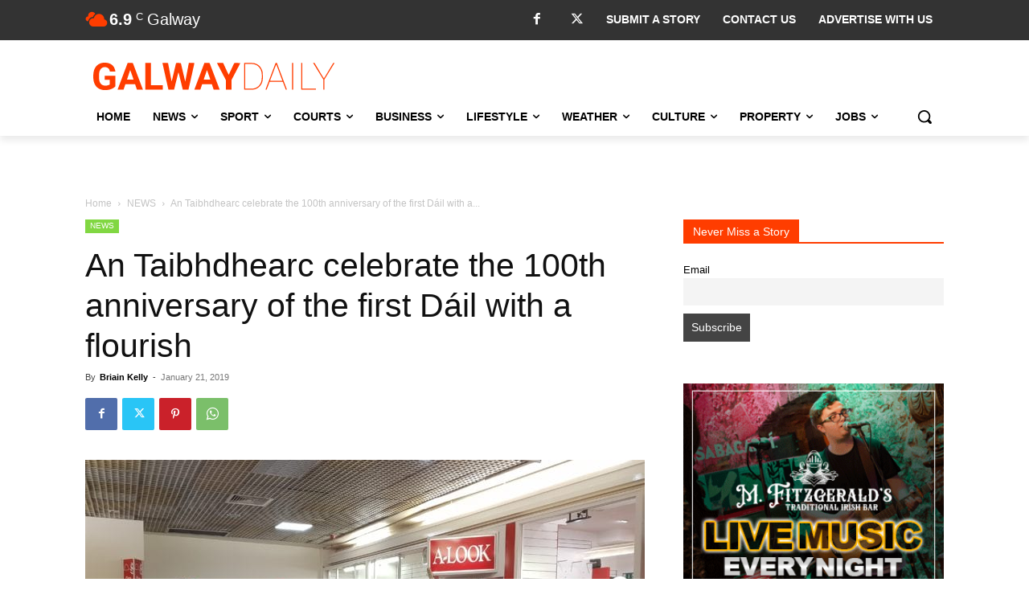

--- FILE ---
content_type: text/html; charset=UTF-8
request_url: https://www.galwaydaily.com/news/an-taibhdhearc-celebrate-the-100th-anniversary-of-the-first-dail-with-a-flourish/
body_size: 72082
content:
<!doctype html >
<!--[if IE 8]>    <html class="ie8" lang="en"> <![endif]-->
<!--[if IE 9]>    <html class="ie9" lang="en"> <![endif]-->
<!--[if gt IE 8]><!--> <html lang="en-US"> <!--<![endif]-->
<head>
    <title>An Taibhdhearc celebrate the 100th anniversary of the first Dáil with a flourish - Galway Daily</title>
    <meta charset="UTF-8" />
    <meta name="viewport" content="width=device-width, initial-scale=1.0">
    <link rel="pingback" href="https://www.galwaydaily.com/xmlrpc.php" />
    <meta name='robots' content='index, follow, max-image-preview:large, max-snippet:-1, max-video-preview:-1' />
	<style>img:is([sizes="auto" i], [sizes^="auto," i]) { contain-intrinsic-size: 3000px 1500px }</style>
	
	<!-- This site is optimized with the Yoast SEO plugin v26.8 - https://yoast.com/product/yoast-seo-wordpress/ -->
	<meta name="description" content="An Taibhdhearc celebrated the 100th anniversary of the first Dáil Éireann with a parade thorugh Galway city and a reenactment of that historic meeting." />
	<link rel="canonical" href="https://www.galwaydaily.com/news/an-taibhdhearc-celebrate-the-100th-anniversary-of-the-first-dail-with-a-flourish/" />
	<meta property="og:locale" content="en_US" />
	<meta property="og:type" content="article" />
	<meta property="og:title" content="An Taibhdhearc celebrate the 100th anniversary of the first Dáil with a flourish - Galway Daily" />
	<meta property="og:description" content="An Taibhdhearc celebrated the 100th anniversary of the first Dáil Éireann with a parade thorugh Galway city and a reenactment of that historic meeting." />
	<meta property="og:url" content="https://www.galwaydaily.com/news/an-taibhdhearc-celebrate-the-100th-anniversary-of-the-first-dail-with-a-flourish/" />
	<meta property="og:site_name" content="Galway Daily" />
	<meta property="article:published_time" content="2019-01-21T18:44:30+00:00" />
	<meta property="og:image" content="https://media.galwaydaily.com/wp-content/uploads/2019/01/23165845/20190121_151831-1024x768.jpg" />
	<meta property="og:image:width" content="1024" />
	<meta property="og:image:height" content="768" />
	<meta property="og:image:type" content="image/jpeg" />
	<meta name="author" content="Briain Kelly" />
	<meta name="twitter:card" content="summary_large_image" />
	<meta name="twitter:label1" content="Written by" />
	<meta name="twitter:data1" content="Briain Kelly" />
	<meta name="twitter:label2" content="Est. reading time" />
	<meta name="twitter:data2" content="1 minute" />
	<script type="application/ld+json" class="yoast-schema-graph">{"@context":"https://schema.org","@graph":[{"@type":"Article","@id":"https://www.galwaydaily.com/news/an-taibhdhearc-celebrate-the-100th-anniversary-of-the-first-dail-with-a-flourish/#article","isPartOf":{"@id":"https://www.galwaydaily.com/news/an-taibhdhearc-celebrate-the-100th-anniversary-of-the-first-dail-with-a-flourish/"},"author":{"name":"Briain Kelly","@id":"https://www.galwaydaily.com/#/schema/person/42d25a15c38525883478d2ff7e2bda7b"},"headline":"An Taibhdhearc celebrate the 100th anniversary of the first Dáil with a flourish","datePublished":"2019-01-21T18:44:30+00:00","mainEntityOfPage":{"@id":"https://www.galwaydaily.com/news/an-taibhdhearc-celebrate-the-100th-anniversary-of-the-first-dail-with-a-flourish/"},"wordCount":253,"commentCount":0,"image":{"@id":"https://www.galwaydaily.com/news/an-taibhdhearc-celebrate-the-100th-anniversary-of-the-first-dail-with-a-flourish/#primaryimage"},"thumbnailUrl":"https://media.galwaydaily.com/wp-content/uploads/2019/01/23165845/20190121_151831-scaled.jpg","keywords":["an taibhdhearc","autopost","centenary","first Dáíl","parade"],"articleSection":["NEWS"],"inLanguage":"en-US","potentialAction":[{"@type":"CommentAction","name":"Comment","target":["https://www.galwaydaily.com/news/an-taibhdhearc-celebrate-the-100th-anniversary-of-the-first-dail-with-a-flourish/#respond"]}]},{"@type":"WebPage","@id":"https://www.galwaydaily.com/news/an-taibhdhearc-celebrate-the-100th-anniversary-of-the-first-dail-with-a-flourish/","url":"https://www.galwaydaily.com/news/an-taibhdhearc-celebrate-the-100th-anniversary-of-the-first-dail-with-a-flourish/","name":"An Taibhdhearc celebrate the 100th anniversary of the first Dáil with a flourish - Galway Daily","isPartOf":{"@id":"https://www.galwaydaily.com/#website"},"primaryImageOfPage":{"@id":"https://www.galwaydaily.com/news/an-taibhdhearc-celebrate-the-100th-anniversary-of-the-first-dail-with-a-flourish/#primaryimage"},"image":{"@id":"https://www.galwaydaily.com/news/an-taibhdhearc-celebrate-the-100th-anniversary-of-the-first-dail-with-a-flourish/#primaryimage"},"thumbnailUrl":"https://media.galwaydaily.com/wp-content/uploads/2019/01/23165845/20190121_151831-scaled.jpg","datePublished":"2019-01-21T18:44:30+00:00","author":{"@id":"https://www.galwaydaily.com/#/schema/person/42d25a15c38525883478d2ff7e2bda7b"},"description":"An Taibhdhearc celebrated the 100th anniversary of the first Dáil Éireann with a parade thorugh Galway city and a reenactment of that historic meeting.","inLanguage":"en-US","potentialAction":[{"@type":"ReadAction","target":["https://www.galwaydaily.com/news/an-taibhdhearc-celebrate-the-100th-anniversary-of-the-first-dail-with-a-flourish/"]}]},{"@type":"ImageObject","inLanguage":"en-US","@id":"https://www.galwaydaily.com/news/an-taibhdhearc-celebrate-the-100th-anniversary-of-the-first-dail-with-a-flourish/#primaryimage","url":"https://media.galwaydaily.com/wp-content/uploads/2019/01/23165845/20190121_151831-scaled.jpg","contentUrl":"https://media.galwaydaily.com/wp-content/uploads/2019/01/23165845/20190121_151831-scaled.jpg","width":2560,"height":1920},{"@type":"WebSite","@id":"https://www.galwaydaily.com/#website","url":"https://www.galwaydaily.com/","name":"Galway Daily","description":"Galway News as it happens across Galway","potentialAction":[{"@type":"SearchAction","target":{"@type":"EntryPoint","urlTemplate":"https://www.galwaydaily.com/?s={search_term_string}"},"query-input":{"@type":"PropertyValueSpecification","valueRequired":true,"valueName":"search_term_string"}}],"inLanguage":"en-US"},{"@type":"Person","@id":"https://www.galwaydaily.com/#/schema/person/42d25a15c38525883478d2ff7e2bda7b","name":"Briain Kelly","image":{"@type":"ImageObject","inLanguage":"en-US","@id":"https://www.galwaydaily.com/#/schema/person/image/","url":"https://secure.gravatar.com/avatar/bdc16d8259441b2597537824bac70fe17368be48f455b5f7234b7a00b4b3818f?s=96&d=mm&r=g","contentUrl":"https://secure.gravatar.com/avatar/bdc16d8259441b2597537824bac70fe17368be48f455b5f7234b7a00b4b3818f?s=96&d=mm&r=g","caption":"Briain Kelly"},"description":"Email: news@galwaydaily.com"}]}</script>
	<!-- / Yoast SEO plugin. -->


<link rel="alternate" type="application/rss+xml" title="Galway Daily &raquo; Feed" href="https://www.galwaydaily.com/feed/" />
<link rel="alternate" type="application/rss+xml" title="Galway Daily &raquo; Comments Feed" href="https://www.galwaydaily.com/comments/feed/" />
<link rel="alternate" type="application/rss+xml" title="Galway Daily &raquo; An Taibhdhearc celebrate the 100th anniversary of the first Dáil with a flourish Comments Feed" href="https://www.galwaydaily.com/news/an-taibhdhearc-celebrate-the-100th-anniversary-of-the-first-dail-with-a-flourish/feed/" />
		<style>
			.lazyload,
			.lazyloading {
				max-width: 100%;
			}
		</style>
		<script type="text/javascript">
/* <![CDATA[ */
window._wpemojiSettings = {"baseUrl":"https:\/\/s.w.org\/images\/core\/emoji\/16.0.1\/72x72\/","ext":".png","svgUrl":"https:\/\/s.w.org\/images\/core\/emoji\/16.0.1\/svg\/","svgExt":".svg","source":{"concatemoji":"https:\/\/www.galwaydaily.com\/wp-includes\/js\/wp-emoji-release.min.js?ver=6.8.3"}};
/*! This file is auto-generated */
!function(s,n){var o,i,e;function c(e){try{var t={supportTests:e,timestamp:(new Date).valueOf()};sessionStorage.setItem(o,JSON.stringify(t))}catch(e){}}function p(e,t,n){e.clearRect(0,0,e.canvas.width,e.canvas.height),e.fillText(t,0,0);var t=new Uint32Array(e.getImageData(0,0,e.canvas.width,e.canvas.height).data),a=(e.clearRect(0,0,e.canvas.width,e.canvas.height),e.fillText(n,0,0),new Uint32Array(e.getImageData(0,0,e.canvas.width,e.canvas.height).data));return t.every(function(e,t){return e===a[t]})}function u(e,t){e.clearRect(0,0,e.canvas.width,e.canvas.height),e.fillText(t,0,0);for(var n=e.getImageData(16,16,1,1),a=0;a<n.data.length;a++)if(0!==n.data[a])return!1;return!0}function f(e,t,n,a){switch(t){case"flag":return n(e,"\ud83c\udff3\ufe0f\u200d\u26a7\ufe0f","\ud83c\udff3\ufe0f\u200b\u26a7\ufe0f")?!1:!n(e,"\ud83c\udde8\ud83c\uddf6","\ud83c\udde8\u200b\ud83c\uddf6")&&!n(e,"\ud83c\udff4\udb40\udc67\udb40\udc62\udb40\udc65\udb40\udc6e\udb40\udc67\udb40\udc7f","\ud83c\udff4\u200b\udb40\udc67\u200b\udb40\udc62\u200b\udb40\udc65\u200b\udb40\udc6e\u200b\udb40\udc67\u200b\udb40\udc7f");case"emoji":return!a(e,"\ud83e\udedf")}return!1}function g(e,t,n,a){var r="undefined"!=typeof WorkerGlobalScope&&self instanceof WorkerGlobalScope?new OffscreenCanvas(300,150):s.createElement("canvas"),o=r.getContext("2d",{willReadFrequently:!0}),i=(o.textBaseline="top",o.font="600 32px Arial",{});return e.forEach(function(e){i[e]=t(o,e,n,a)}),i}function t(e){var t=s.createElement("script");t.src=e,t.defer=!0,s.head.appendChild(t)}"undefined"!=typeof Promise&&(o="wpEmojiSettingsSupports",i=["flag","emoji"],n.supports={everything:!0,everythingExceptFlag:!0},e=new Promise(function(e){s.addEventListener("DOMContentLoaded",e,{once:!0})}),new Promise(function(t){var n=function(){try{var e=JSON.parse(sessionStorage.getItem(o));if("object"==typeof e&&"number"==typeof e.timestamp&&(new Date).valueOf()<e.timestamp+604800&&"object"==typeof e.supportTests)return e.supportTests}catch(e){}return null}();if(!n){if("undefined"!=typeof Worker&&"undefined"!=typeof OffscreenCanvas&&"undefined"!=typeof URL&&URL.createObjectURL&&"undefined"!=typeof Blob)try{var e="postMessage("+g.toString()+"("+[JSON.stringify(i),f.toString(),p.toString(),u.toString()].join(",")+"));",a=new Blob([e],{type:"text/javascript"}),r=new Worker(URL.createObjectURL(a),{name:"wpTestEmojiSupports"});return void(r.onmessage=function(e){c(n=e.data),r.terminate(),t(n)})}catch(e){}c(n=g(i,f,p,u))}t(n)}).then(function(e){for(var t in e)n.supports[t]=e[t],n.supports.everything=n.supports.everything&&n.supports[t],"flag"!==t&&(n.supports.everythingExceptFlag=n.supports.everythingExceptFlag&&n.supports[t]);n.supports.everythingExceptFlag=n.supports.everythingExceptFlag&&!n.supports.flag,n.DOMReady=!1,n.readyCallback=function(){n.DOMReady=!0}}).then(function(){return e}).then(function(){var e;n.supports.everything||(n.readyCallback(),(e=n.source||{}).concatemoji?t(e.concatemoji):e.wpemoji&&e.twemoji&&(t(e.twemoji),t(e.wpemoji)))}))}((window,document),window._wpemojiSettings);
/* ]]> */
</script>
<style id='wp-emoji-styles-inline-css' type='text/css'>

	img.wp-smiley, img.emoji {
		display: inline !important;
		border: none !important;
		box-shadow: none !important;
		height: 1em !important;
		width: 1em !important;
		margin: 0 0.07em !important;
		vertical-align: -0.1em !important;
		background: none !important;
		padding: 0 !important;
	}
</style>
<link rel='stylesheet' id='wp-block-library-css' href='https://www.galwaydaily.com/wp-includes/css/dist/block-library/style.min.css?ver=6.8.3' type='text/css' media='all' />
<style id='classic-theme-styles-inline-css' type='text/css'>
/*! This file is auto-generated */
.wp-block-button__link{color:#fff;background-color:#32373c;border-radius:9999px;box-shadow:none;text-decoration:none;padding:calc(.667em + 2px) calc(1.333em + 2px);font-size:1.125em}.wp-block-file__button{background:#32373c;color:#fff;text-decoration:none}
</style>
<style id='safe-svg-svg-icon-style-inline-css' type='text/css'>
.safe-svg-cover{text-align:center}.safe-svg-cover .safe-svg-inside{display:inline-block;max-width:100%}.safe-svg-cover svg{fill:currentColor;height:100%;max-height:100%;max-width:100%;width:100%}

</style>
<style id='global-styles-inline-css' type='text/css'>
:root{--wp--preset--aspect-ratio--square: 1;--wp--preset--aspect-ratio--4-3: 4/3;--wp--preset--aspect-ratio--3-4: 3/4;--wp--preset--aspect-ratio--3-2: 3/2;--wp--preset--aspect-ratio--2-3: 2/3;--wp--preset--aspect-ratio--16-9: 16/9;--wp--preset--aspect-ratio--9-16: 9/16;--wp--preset--color--black: #000000;--wp--preset--color--cyan-bluish-gray: #abb8c3;--wp--preset--color--white: #ffffff;--wp--preset--color--pale-pink: #f78da7;--wp--preset--color--vivid-red: #cf2e2e;--wp--preset--color--luminous-vivid-orange: #ff6900;--wp--preset--color--luminous-vivid-amber: #fcb900;--wp--preset--color--light-green-cyan: #7bdcb5;--wp--preset--color--vivid-green-cyan: #00d084;--wp--preset--color--pale-cyan-blue: #8ed1fc;--wp--preset--color--vivid-cyan-blue: #0693e3;--wp--preset--color--vivid-purple: #9b51e0;--wp--preset--gradient--vivid-cyan-blue-to-vivid-purple: linear-gradient(135deg,rgba(6,147,227,1) 0%,rgb(155,81,224) 100%);--wp--preset--gradient--light-green-cyan-to-vivid-green-cyan: linear-gradient(135deg,rgb(122,220,180) 0%,rgb(0,208,130) 100%);--wp--preset--gradient--luminous-vivid-amber-to-luminous-vivid-orange: linear-gradient(135deg,rgba(252,185,0,1) 0%,rgba(255,105,0,1) 100%);--wp--preset--gradient--luminous-vivid-orange-to-vivid-red: linear-gradient(135deg,rgba(255,105,0,1) 0%,rgb(207,46,46) 100%);--wp--preset--gradient--very-light-gray-to-cyan-bluish-gray: linear-gradient(135deg,rgb(238,238,238) 0%,rgb(169,184,195) 100%);--wp--preset--gradient--cool-to-warm-spectrum: linear-gradient(135deg,rgb(74,234,220) 0%,rgb(151,120,209) 20%,rgb(207,42,186) 40%,rgb(238,44,130) 60%,rgb(251,105,98) 80%,rgb(254,248,76) 100%);--wp--preset--gradient--blush-light-purple: linear-gradient(135deg,rgb(255,206,236) 0%,rgb(152,150,240) 100%);--wp--preset--gradient--blush-bordeaux: linear-gradient(135deg,rgb(254,205,165) 0%,rgb(254,45,45) 50%,rgb(107,0,62) 100%);--wp--preset--gradient--luminous-dusk: linear-gradient(135deg,rgb(255,203,112) 0%,rgb(199,81,192) 50%,rgb(65,88,208) 100%);--wp--preset--gradient--pale-ocean: linear-gradient(135deg,rgb(255,245,203) 0%,rgb(182,227,212) 50%,rgb(51,167,181) 100%);--wp--preset--gradient--electric-grass: linear-gradient(135deg,rgb(202,248,128) 0%,rgb(113,206,126) 100%);--wp--preset--gradient--midnight: linear-gradient(135deg,rgb(2,3,129) 0%,rgb(40,116,252) 100%);--wp--preset--font-size--small: 11px;--wp--preset--font-size--medium: 20px;--wp--preset--font-size--large: 32px;--wp--preset--font-size--x-large: 42px;--wp--preset--font-size--regular: 15px;--wp--preset--font-size--larger: 50px;--wp--preset--spacing--20: 0.44rem;--wp--preset--spacing--30: 0.67rem;--wp--preset--spacing--40: 1rem;--wp--preset--spacing--50: 1.5rem;--wp--preset--spacing--60: 2.25rem;--wp--preset--spacing--70: 3.38rem;--wp--preset--spacing--80: 5.06rem;--wp--preset--shadow--natural: 6px 6px 9px rgba(0, 0, 0, 0.2);--wp--preset--shadow--deep: 12px 12px 50px rgba(0, 0, 0, 0.4);--wp--preset--shadow--sharp: 6px 6px 0px rgba(0, 0, 0, 0.2);--wp--preset--shadow--outlined: 6px 6px 0px -3px rgba(255, 255, 255, 1), 6px 6px rgba(0, 0, 0, 1);--wp--preset--shadow--crisp: 6px 6px 0px rgba(0, 0, 0, 1);}:where(.is-layout-flex){gap: 0.5em;}:where(.is-layout-grid){gap: 0.5em;}body .is-layout-flex{display: flex;}.is-layout-flex{flex-wrap: wrap;align-items: center;}.is-layout-flex > :is(*, div){margin: 0;}body .is-layout-grid{display: grid;}.is-layout-grid > :is(*, div){margin: 0;}:where(.wp-block-columns.is-layout-flex){gap: 2em;}:where(.wp-block-columns.is-layout-grid){gap: 2em;}:where(.wp-block-post-template.is-layout-flex){gap: 1.25em;}:where(.wp-block-post-template.is-layout-grid){gap: 1.25em;}.has-black-color{color: var(--wp--preset--color--black) !important;}.has-cyan-bluish-gray-color{color: var(--wp--preset--color--cyan-bluish-gray) !important;}.has-white-color{color: var(--wp--preset--color--white) !important;}.has-pale-pink-color{color: var(--wp--preset--color--pale-pink) !important;}.has-vivid-red-color{color: var(--wp--preset--color--vivid-red) !important;}.has-luminous-vivid-orange-color{color: var(--wp--preset--color--luminous-vivid-orange) !important;}.has-luminous-vivid-amber-color{color: var(--wp--preset--color--luminous-vivid-amber) !important;}.has-light-green-cyan-color{color: var(--wp--preset--color--light-green-cyan) !important;}.has-vivid-green-cyan-color{color: var(--wp--preset--color--vivid-green-cyan) !important;}.has-pale-cyan-blue-color{color: var(--wp--preset--color--pale-cyan-blue) !important;}.has-vivid-cyan-blue-color{color: var(--wp--preset--color--vivid-cyan-blue) !important;}.has-vivid-purple-color{color: var(--wp--preset--color--vivid-purple) !important;}.has-black-background-color{background-color: var(--wp--preset--color--black) !important;}.has-cyan-bluish-gray-background-color{background-color: var(--wp--preset--color--cyan-bluish-gray) !important;}.has-white-background-color{background-color: var(--wp--preset--color--white) !important;}.has-pale-pink-background-color{background-color: var(--wp--preset--color--pale-pink) !important;}.has-vivid-red-background-color{background-color: var(--wp--preset--color--vivid-red) !important;}.has-luminous-vivid-orange-background-color{background-color: var(--wp--preset--color--luminous-vivid-orange) !important;}.has-luminous-vivid-amber-background-color{background-color: var(--wp--preset--color--luminous-vivid-amber) !important;}.has-light-green-cyan-background-color{background-color: var(--wp--preset--color--light-green-cyan) !important;}.has-vivid-green-cyan-background-color{background-color: var(--wp--preset--color--vivid-green-cyan) !important;}.has-pale-cyan-blue-background-color{background-color: var(--wp--preset--color--pale-cyan-blue) !important;}.has-vivid-cyan-blue-background-color{background-color: var(--wp--preset--color--vivid-cyan-blue) !important;}.has-vivid-purple-background-color{background-color: var(--wp--preset--color--vivid-purple) !important;}.has-black-border-color{border-color: var(--wp--preset--color--black) !important;}.has-cyan-bluish-gray-border-color{border-color: var(--wp--preset--color--cyan-bluish-gray) !important;}.has-white-border-color{border-color: var(--wp--preset--color--white) !important;}.has-pale-pink-border-color{border-color: var(--wp--preset--color--pale-pink) !important;}.has-vivid-red-border-color{border-color: var(--wp--preset--color--vivid-red) !important;}.has-luminous-vivid-orange-border-color{border-color: var(--wp--preset--color--luminous-vivid-orange) !important;}.has-luminous-vivid-amber-border-color{border-color: var(--wp--preset--color--luminous-vivid-amber) !important;}.has-light-green-cyan-border-color{border-color: var(--wp--preset--color--light-green-cyan) !important;}.has-vivid-green-cyan-border-color{border-color: var(--wp--preset--color--vivid-green-cyan) !important;}.has-pale-cyan-blue-border-color{border-color: var(--wp--preset--color--pale-cyan-blue) !important;}.has-vivid-cyan-blue-border-color{border-color: var(--wp--preset--color--vivid-cyan-blue) !important;}.has-vivid-purple-border-color{border-color: var(--wp--preset--color--vivid-purple) !important;}.has-vivid-cyan-blue-to-vivid-purple-gradient-background{background: var(--wp--preset--gradient--vivid-cyan-blue-to-vivid-purple) !important;}.has-light-green-cyan-to-vivid-green-cyan-gradient-background{background: var(--wp--preset--gradient--light-green-cyan-to-vivid-green-cyan) !important;}.has-luminous-vivid-amber-to-luminous-vivid-orange-gradient-background{background: var(--wp--preset--gradient--luminous-vivid-amber-to-luminous-vivid-orange) !important;}.has-luminous-vivid-orange-to-vivid-red-gradient-background{background: var(--wp--preset--gradient--luminous-vivid-orange-to-vivid-red) !important;}.has-very-light-gray-to-cyan-bluish-gray-gradient-background{background: var(--wp--preset--gradient--very-light-gray-to-cyan-bluish-gray) !important;}.has-cool-to-warm-spectrum-gradient-background{background: var(--wp--preset--gradient--cool-to-warm-spectrum) !important;}.has-blush-light-purple-gradient-background{background: var(--wp--preset--gradient--blush-light-purple) !important;}.has-blush-bordeaux-gradient-background{background: var(--wp--preset--gradient--blush-bordeaux) !important;}.has-luminous-dusk-gradient-background{background: var(--wp--preset--gradient--luminous-dusk) !important;}.has-pale-ocean-gradient-background{background: var(--wp--preset--gradient--pale-ocean) !important;}.has-electric-grass-gradient-background{background: var(--wp--preset--gradient--electric-grass) !important;}.has-midnight-gradient-background{background: var(--wp--preset--gradient--midnight) !important;}.has-small-font-size{font-size: var(--wp--preset--font-size--small) !important;}.has-medium-font-size{font-size: var(--wp--preset--font-size--medium) !important;}.has-large-font-size{font-size: var(--wp--preset--font-size--large) !important;}.has-x-large-font-size{font-size: var(--wp--preset--font-size--x-large) !important;}
:where(.wp-block-post-template.is-layout-flex){gap: 1.25em;}:where(.wp-block-post-template.is-layout-grid){gap: 1.25em;}
:where(.wp-block-columns.is-layout-flex){gap: 2em;}:where(.wp-block-columns.is-layout-grid){gap: 2em;}
:root :where(.wp-block-pullquote){font-size: 1.5em;line-height: 1.6;}
</style>
<link rel='stylesheet' id='contact-form-7-css' href='https://www.galwaydaily.com/wp-content/plugins/contact-form-7/includes/css/styles.css?ver=6.1.4' type='text/css' media='all' />
<link rel='stylesheet' id='yop-public-css' href='https://www.galwaydaily.com/wp-content/plugins/yop-poll/public/assets/css/yop-poll-public-6.5.39.css?ver=6.8.3' type='text/css' media='all' />
<link rel='stylesheet' id='td-plugin-multi-purpose-css' href='https://www.galwaydaily.com/wp-content/plugins/td-composer/td-multi-purpose/style.css?ver=e462493fbefecc1c77b3f5de91c3f3ed' type='text/css' media='all' />
<link rel='stylesheet' id='newsletter-css' href='https://www.galwaydaily.com/wp-content/plugins/newsletter/style.css?ver=9.1.1' type='text/css' media='all' />
<link rel='stylesheet' id='td-theme-css' href='https://www.galwaydaily.com/wp-content/themes/Newspaper/style.css?ver=12.7.2' type='text/css' media='all' />
<style id='td-theme-inline-css' type='text/css'>@media (max-width:767px){.td-header-desktop-wrap{display:none}}@media (min-width:767px){.td-header-mobile-wrap{display:none}}</style>
<link rel='stylesheet' id='td-legacy-framework-front-style-css' href='https://www.galwaydaily.com/wp-content/plugins/td-composer/legacy/Newspaper/assets/css/td_legacy_main.css?ver=e462493fbefecc1c77b3f5de91c3f3ed' type='text/css' media='all' />
<link rel='stylesheet' id='td-standard-pack-framework-front-style-css' href='https://www.galwaydaily.com/wp-content/plugins/td-standard-pack/Newspaper/assets/css/td_standard_pack_main.css?ver=c12e6da63ed2f212e87e44e5e9b9a302' type='text/css' media='all' />
<link rel='stylesheet' id='tdb_style_cloud_templates_front-css' href='https://www.galwaydaily.com/wp-content/plugins/td-cloud-library/assets/css/tdb_main.css?ver=94753ae56b0030d8cbea6a556906ceb0' type='text/css' media='all' />
<script type="text/javascript" src="https://www.galwaydaily.com/wp-includes/js/jquery/jquery.min.js?ver=3.7.1" id="jquery-core-js"></script>
<script type="text/javascript" src="https://www.galwaydaily.com/wp-includes/js/jquery/jquery-migrate.min.js?ver=3.4.1" id="jquery-migrate-js"></script>
<script type="text/javascript" id="yop-public-js-extra">
/* <![CDATA[ */
var objectL10n = {"yopPollParams":{"urlParams":{"ajax":"https:\/\/www.galwaydaily.com\/wp-admin\/admin-ajax.php","wpLogin":"https:\/\/www.galwaydaily.com\/wp-login.php?redirect_to=https%3A%2F%2Fwww.galwaydaily.com%2Fwp-admin%2Fadmin-ajax.php%3Faction%3Dyop_poll_record_wordpress_vote"},"apiParams":{"reCaptcha":{"siteKey":""},"reCaptchaV2Invisible":{"siteKey":""},"reCaptchaV3":{"siteKey":""},"hCaptcha":{"siteKey":""},"cloudflareTurnstile":{"siteKey":""}},"captchaParams":{"imgPath":"https:\/\/www.galwaydaily.com\/wp-content\/plugins\/yop-poll\/public\/assets\/img\/","url":"https:\/\/www.galwaydaily.com\/wp-content\/plugins\/yop-poll\/app.php","accessibilityAlt":"Sound icon","accessibilityTitle":"Accessibility option: listen to a question and answer it!","accessibilityDescription":"Type below the <strong>answer<\/strong> to what you hear. Numbers or words:","explanation":"Click or touch the <strong>ANSWER<\/strong>","refreshAlt":"Refresh\/reload icon","refreshTitle":"Refresh\/reload: get new images and accessibility option!"},"voteParams":{"invalidPoll":"Invalid Poll","noAnswersSelected":"No answer selected","minAnswersRequired":"At least {min_answers_allowed} answer(s) required","maxAnswersRequired":"A max of {max_answers_allowed} answer(s) accepted","noAnswerForOther":"No other answer entered","noValueForCustomField":"{custom_field_name} is required","tooManyCharsForCustomField":"Text for {custom_field_name} is too long","consentNotChecked":"You must agree to our terms and conditions","noCaptchaSelected":"Captcha is required","thankYou":"Thank you for your vote"},"resultsParams":{"singleVote":"vote","multipleVotes":"votes","singleAnswer":"answer","multipleAnswers":"answers"}}};
/* ]]> */
</script>
<script type="text/javascript" src="https://www.galwaydaily.com/wp-content/plugins/yop-poll/public/assets/js/yop-poll-public-6.5.39.min.js?ver=6.8.3" id="yop-public-js"></script>
<link rel="https://api.w.org/" href="https://www.galwaydaily.com/wp-json/" /><link rel="alternate" title="JSON" type="application/json" href="https://www.galwaydaily.com/wp-json/wp/v2/posts/29795" /><link rel="EditURI" type="application/rsd+xml" title="RSD" href="https://www.galwaydaily.com/xmlrpc.php?rsd" />
<meta name="generator" content="WordPress 6.8.3" />
<link rel='shortlink' href='https://www.galwaydaily.com/?p=29795' />
<link rel="alternate" title="oEmbed (JSON)" type="application/json+oembed" href="https://www.galwaydaily.com/wp-json/oembed/1.0/embed?url=https%3A%2F%2Fwww.galwaydaily.com%2Fnews%2Fan-taibhdhearc-celebrate-the-100th-anniversary-of-the-first-dail-with-a-flourish%2F" />
<link rel="alternate" title="oEmbed (XML)" type="text/xml+oembed" href="https://www.galwaydaily.com/wp-json/oembed/1.0/embed?url=https%3A%2F%2Fwww.galwaydaily.com%2Fnews%2Fan-taibhdhearc-celebrate-the-100th-anniversary-of-the-first-dail-with-a-flourish%2F&#038;format=xml" />
		<script>
			document.documentElement.className = document.documentElement.className.replace('no-js', 'js');
		</script>
				<style>
			.no-js img.lazyload {
				display: none;
			}

			figure.wp-block-image img.lazyloading {
				min-width: 150px;
			}

			.lazyload,
			.lazyloading {
				--smush-placeholder-width: 100px;
				--smush-placeholder-aspect-ratio: 1/1;
				width: var(--smush-image-width, var(--smush-placeholder-width)) !important;
				aspect-ratio: var(--smush-image-aspect-ratio, var(--smush-placeholder-aspect-ratio)) !important;
			}

						.lazyload, .lazyloading {
				opacity: 0;
			}

			.lazyloaded {
				opacity: 1;
				transition: opacity 400ms;
				transition-delay: 0ms;
			}

					</style>
		    <script>
        window.tdb_global_vars = {"wpRestUrl":"https:\/\/www.galwaydaily.com\/wp-json\/","permalinkStructure":"\/%category%\/%postname%\/"};
        window.tdb_p_autoload_vars = {"isAjax":false,"isAdminBarShowing":false,"autoloadStatus":"off","origPostEditUrl":null};
    </script>
    
    <style id="tdb-global-colors">:root{--accent-color:#fff}</style>

    
	
<!-- JS generated by theme -->

<script type="text/javascript" id="td-generated-header-js">
    
    

	    var tdBlocksArray = []; //here we store all the items for the current page

	    // td_block class - each ajax block uses a object of this class for requests
	    function tdBlock() {
		    this.id = '';
		    this.block_type = 1; //block type id (1-234 etc)
		    this.atts = '';
		    this.td_column_number = '';
		    this.td_current_page = 1; //
		    this.post_count = 0; //from wp
		    this.found_posts = 0; //from wp
		    this.max_num_pages = 0; //from wp
		    this.td_filter_value = ''; //current live filter value
		    this.is_ajax_running = false;
		    this.td_user_action = ''; // load more or infinite loader (used by the animation)
		    this.header_color = '';
		    this.ajax_pagination_infinite_stop = ''; //show load more at page x
	    }

        // td_js_generator - mini detector
        ( function () {
            var htmlTag = document.getElementsByTagName("html")[0];

	        if ( navigator.userAgent.indexOf("MSIE 10.0") > -1 ) {
                htmlTag.className += ' ie10';
            }

            if ( !!navigator.userAgent.match(/Trident.*rv\:11\./) ) {
                htmlTag.className += ' ie11';
            }

	        if ( navigator.userAgent.indexOf("Edge") > -1 ) {
                htmlTag.className += ' ieEdge';
            }

            if ( /(iPad|iPhone|iPod)/g.test(navigator.userAgent) ) {
                htmlTag.className += ' td-md-is-ios';
            }

            var user_agent = navigator.userAgent.toLowerCase();
            if ( user_agent.indexOf("android") > -1 ) {
                htmlTag.className += ' td-md-is-android';
            }

            if ( -1 !== navigator.userAgent.indexOf('Mac OS X')  ) {
                htmlTag.className += ' td-md-is-os-x';
            }

            if ( /chrom(e|ium)/.test(navigator.userAgent.toLowerCase()) ) {
               htmlTag.className += ' td-md-is-chrome';
            }

            if ( -1 !== navigator.userAgent.indexOf('Firefox') ) {
                htmlTag.className += ' td-md-is-firefox';
            }

            if ( -1 !== navigator.userAgent.indexOf('Safari') && -1 === navigator.userAgent.indexOf('Chrome') ) {
                htmlTag.className += ' td-md-is-safari';
            }

            if( -1 !== navigator.userAgent.indexOf('IEMobile') ){
                htmlTag.className += ' td-md-is-iemobile';
            }

        })();

        var tdLocalCache = {};

        ( function () {
            "use strict";

            tdLocalCache = {
                data: {},
                remove: function (resource_id) {
                    delete tdLocalCache.data[resource_id];
                },
                exist: function (resource_id) {
                    return tdLocalCache.data.hasOwnProperty(resource_id) && tdLocalCache.data[resource_id] !== null;
                },
                get: function (resource_id) {
                    return tdLocalCache.data[resource_id];
                },
                set: function (resource_id, cachedData) {
                    tdLocalCache.remove(resource_id);
                    tdLocalCache.data[resource_id] = cachedData;
                }
            };
        })();

    
    
var td_viewport_interval_list=[{"limitBottom":767,"sidebarWidth":228},{"limitBottom":1018,"sidebarWidth":300},{"limitBottom":1140,"sidebarWidth":324}];
var td_animation_stack_effect="type0";
var tds_animation_stack=true;
var td_animation_stack_specific_selectors=".entry-thumb, img, .td-lazy-img";
var td_animation_stack_general_selectors=".td-animation-stack img, .td-animation-stack .entry-thumb, .post img, .td-animation-stack .td-lazy-img";
var tds_general_modal_image="yes";
var tdc_is_installed="yes";
var tdc_domain_active=false;
var td_ajax_url="https:\/\/www.galwaydaily.com\/wp-admin\/admin-ajax.php?td_theme_name=Newspaper&v=12.7.2";
var td_get_template_directory_uri="https:\/\/www.galwaydaily.com\/wp-content\/plugins\/td-composer\/legacy\/common";
var tds_snap_menu="";
var tds_logo_on_sticky="";
var tds_header_style="";
var td_please_wait="Please wait...";
var td_email_user_pass_incorrect="User or password incorrect!";
var td_email_user_incorrect="Email or username incorrect!";
var td_email_incorrect="Email incorrect!";
var td_user_incorrect="Username incorrect!";
var td_email_user_empty="Email or username empty!";
var td_pass_empty="Pass empty!";
var td_pass_pattern_incorrect="Invalid Pass Pattern!";
var td_retype_pass_incorrect="Retyped Pass incorrect!";
var tds_more_articles_on_post_enable="";
var tds_more_articles_on_post_time_to_wait="";
var tds_more_articles_on_post_pages_distance_from_top=0;
var tds_captcha="";
var tds_theme_color_site_wide="#ff3d00";
var tds_smart_sidebar="";
var tdThemeName="Newspaper";
var tdThemeNameWl="Newspaper";
var td_magnific_popup_translation_tPrev="Previous (Left arrow key)";
var td_magnific_popup_translation_tNext="Next (Right arrow key)";
var td_magnific_popup_translation_tCounter="%curr% of %total%";
var td_magnific_popup_translation_ajax_tError="The content from %url% could not be loaded.";
var td_magnific_popup_translation_image_tError="The image #%curr% could not be loaded.";
var tdBlockNonce="c1b01c4ade";
var tdMobileMenu="enabled";
var tdMobileSearch="enabled";
var tdDateNamesI18n={"month_names":["January","February","March","April","May","June","July","August","September","October","November","December"],"month_names_short":["Jan","Feb","Mar","Apr","May","Jun","Jul","Aug","Sep","Oct","Nov","Dec"],"day_names":["Sunday","Monday","Tuesday","Wednesday","Thursday","Friday","Saturday"],"day_names_short":["Sun","Mon","Tue","Wed","Thu","Fri","Sat"]};
var tdb_modal_confirm="Save";
var tdb_modal_cancel="Cancel";
var tdb_modal_confirm_alt="Yes";
var tdb_modal_cancel_alt="No";
var td_deploy_mode="deploy";
var td_ad_background_click_link="";
var td_ad_background_click_target="";
</script>


<!-- Header style compiled by theme -->

<style>:root{--td_theme_color:#ff3d00;--td_slider_text:rgba(255,61,0,0.7);--td_header_color:#ff3d00;--td_text_header_color:#ffffff;--td_mobile_menu_color:#ffffff;--td_mobile_gradient_one_mob:#ff3d00;--td_mobile_gradient_two_mob:#ff3d00;--td_mobile_text_active_color:#ffffff;--td_mobile_button_color_mob:#ffffff}.td-header-style-12 .td-header-menu-wrap-full,.td-header-style-12 .td-affix,.td-grid-style-1.td-hover-1 .td-big-grid-post:hover .td-post-category,.td-grid-style-5.td-hover-1 .td-big-grid-post:hover .td-post-category,.td_category_template_3 .td-current-sub-category,.td_category_template_8 .td-category-header .td-category a.td-current-sub-category,.td_category_template_4 .td-category-siblings .td-category a:hover,.td_block_big_grid_9.td-grid-style-1 .td-post-category,.td_block_big_grid_9.td-grid-style-5 .td-post-category,.td-grid-style-6.td-hover-1 .td-module-thumb:after,.tdm-menu-active-style5 .td-header-menu-wrap .sf-menu>.current-menu-item>a,.tdm-menu-active-style5 .td-header-menu-wrap .sf-menu>.current-menu-ancestor>a,.tdm-menu-active-style5 .td-header-menu-wrap .sf-menu>.current-category-ancestor>a,.tdm-menu-active-style5 .td-header-menu-wrap .sf-menu>li>a:hover,.tdm-menu-active-style5 .td-header-menu-wrap .sf-menu>.sfHover>a{background-color:#ff3d00}.td_mega_menu_sub_cats .cur-sub-cat,.td-mega-span h3 a:hover,.td_mod_mega_menu:hover .entry-title a,.header-search-wrap .result-msg a:hover,.td-header-top-menu .td-drop-down-search .td_module_wrap:hover .entry-title a,.td-header-top-menu .td-icon-search:hover,.td-header-wrap .result-msg a:hover,.top-header-menu li a:hover,.top-header-menu .current-menu-item>a,.top-header-menu .current-menu-ancestor>a,.top-header-menu .current-category-ancestor>a,.td-social-icon-wrap>a:hover,.td-header-sp-top-widget .td-social-icon-wrap a:hover,.td_mod_related_posts:hover h3>a,.td-post-template-11 .td-related-title .td-related-left:hover,.td-post-template-11 .td-related-title .td-related-right:hover,.td-post-template-11 .td-related-title .td-cur-simple-item,.td-post-template-11 .td_block_related_posts .td-next-prev-wrap a:hover,.td-category-header .td-pulldown-category-filter-link:hover,.td-category-siblings .td-subcat-dropdown a:hover,.td-category-siblings .td-subcat-dropdown a.td-current-sub-category,.footer-text-wrap .footer-email-wrap a,.footer-social-wrap a:hover,.td_module_17 .td-read-more a:hover,.td_module_18 .td-read-more a:hover,.td_module_19 .td-post-author-name a:hover,.td-pulldown-syle-2 .td-subcat-dropdown:hover .td-subcat-more span,.td-pulldown-syle-2 .td-subcat-dropdown:hover .td-subcat-more i,.td-pulldown-syle-3 .td-subcat-dropdown:hover .td-subcat-more span,.td-pulldown-syle-3 .td-subcat-dropdown:hover .td-subcat-more i,.tdm-menu-active-style3 .tdm-header.td-header-wrap .sf-menu>.current-category-ancestor>a,.tdm-menu-active-style3 .tdm-header.td-header-wrap .sf-menu>.current-menu-ancestor>a,.tdm-menu-active-style3 .tdm-header.td-header-wrap .sf-menu>.current-menu-item>a,.tdm-menu-active-style3 .tdm-header.td-header-wrap .sf-menu>.sfHover>a,.tdm-menu-active-style3 .tdm-header.td-header-wrap .sf-menu>li>a:hover{color:#ff3d00}.td-mega-menu-page .wpb_content_element ul li a:hover,.td-theme-wrap .td-aj-search-results .td_module_wrap:hover .entry-title a,.td-theme-wrap .header-search-wrap .result-msg a:hover{color:#ff3d00!important}.td_category_template_8 .td-category-header .td-category a.td-current-sub-category,.td_category_template_4 .td-category-siblings .td-category a:hover,.tdm-menu-active-style4 .tdm-header .sf-menu>.current-menu-item>a,.tdm-menu-active-style4 .tdm-header .sf-menu>.current-menu-ancestor>a,.tdm-menu-active-style4 .tdm-header .sf-menu>.current-category-ancestor>a,.tdm-menu-active-style4 .tdm-header .sf-menu>li>a:hover,.tdm-menu-active-style4 .tdm-header .sf-menu>.sfHover>a{border-color:#ff3d00}.top-header-menu .current-menu-item>a,.top-header-menu .current-menu-ancestor>a,.top-header-menu .current-category-ancestor>a,.top-header-menu li a:hover,.td-header-sp-top-widget .td-icon-search:hover{color:#ff3d00}.td-header-wrap .td-header-sp-top-widget i.td-icon-font:hover{color:#ff3d00}.td-header-wrap .td-header-menu-wrap-full,.td-header-menu-wrap.td-affix,.td-header-style-3 .td-header-main-menu,.td-header-style-3 .td-affix .td-header-main-menu,.td-header-style-4 .td-header-main-menu,.td-header-style-4 .td-affix .td-header-main-menu,.td-header-style-8 .td-header-menu-wrap.td-affix,.td-header-style-8 .td-header-top-menu-full{background-color:#ffffff}.td-boxed-layout .td-header-style-3 .td-header-menu-wrap,.td-boxed-layout .td-header-style-4 .td-header-menu-wrap,.td-header-style-3 .td_stretch_content .td-header-menu-wrap,.td-header-style-4 .td_stretch_content .td-header-menu-wrap{background-color:#ffffff!important}@media (min-width:1019px){.td-header-style-1 .td-header-sp-recs,.td-header-style-1 .td-header-sp-logo{margin-bottom:28px}}@media (min-width:768px) and (max-width:1018px){.td-header-style-1 .td-header-sp-recs,.td-header-style-1 .td-header-sp-logo{margin-bottom:14px}}.td-header-style-7 .td-header-top-menu{border-bottom:none}.sf-menu>.current-menu-item>a:after,.sf-menu>.current-menu-ancestor>a:after,.sf-menu>.current-category-ancestor>a:after,.sf-menu>li:hover>a:after,.sf-menu>.sfHover>a:after,.td_block_mega_menu .td-next-prev-wrap a:hover,.td-mega-span .td-post-category:hover,.td-header-wrap .black-menu .sf-menu>li>a:hover,.td-header-wrap .black-menu .sf-menu>.current-menu-ancestor>a,.td-header-wrap .black-menu .sf-menu>.sfHover>a,.td-header-wrap .black-menu .sf-menu>.current-menu-item>a,.td-header-wrap .black-menu .sf-menu>.current-menu-ancestor>a,.td-header-wrap .black-menu .sf-menu>.current-category-ancestor>a,.tdm-menu-active-style5 .tdm-header .td-header-menu-wrap .sf-menu>.current-menu-item>a,.tdm-menu-active-style5 .tdm-header .td-header-menu-wrap .sf-menu>.current-menu-ancestor>a,.tdm-menu-active-style5 .tdm-header .td-header-menu-wrap .sf-menu>.current-category-ancestor>a,.tdm-menu-active-style5 .tdm-header .td-header-menu-wrap .sf-menu>li>a:hover,.tdm-menu-active-style5 .tdm-header .td-header-menu-wrap .sf-menu>.sfHover>a{background-color:#ff3d00}.td_block_mega_menu .td-next-prev-wrap a:hover,.tdm-menu-active-style4 .tdm-header .sf-menu>.current-menu-item>a,.tdm-menu-active-style4 .tdm-header .sf-menu>.current-menu-ancestor>a,.tdm-menu-active-style4 .tdm-header .sf-menu>.current-category-ancestor>a,.tdm-menu-active-style4 .tdm-header .sf-menu>li>a:hover,.tdm-menu-active-style4 .tdm-header .sf-menu>.sfHover>a{border-color:#ff3d00}.header-search-wrap .td-drop-down-search:before{border-color:transparent transparent #ff3d00 transparent}.td_mega_menu_sub_cats .cur-sub-cat,.td_mod_mega_menu:hover .entry-title a,.td-theme-wrap .sf-menu ul .td-menu-item>a:hover,.td-theme-wrap .sf-menu ul .sfHover>a,.td-theme-wrap .sf-menu ul .current-menu-ancestor>a,.td-theme-wrap .sf-menu ul .current-category-ancestor>a,.td-theme-wrap .sf-menu ul .current-menu-item>a,.tdm-menu-active-style3 .tdm-header.td-header-wrap .sf-menu>.current-menu-item>a,.tdm-menu-active-style3 .tdm-header.td-header-wrap .sf-menu>.current-menu-ancestor>a,.tdm-menu-active-style3 .tdm-header.td-header-wrap .sf-menu>.current-category-ancestor>a,.tdm-menu-active-style3 .tdm-header.td-header-wrap .sf-menu>li>a:hover,.tdm-menu-active-style3 .tdm-header.td-header-wrap .sf-menu>.sfHover>a{color:#ff3d00}.td-header-menu-wrap.td-affix,.td-header-style-3 .td-affix .td-header-main-menu,.td-header-style-4 .td-affix .td-header-main-menu,.td-header-style-8 .td-header-menu-wrap.td-affix{background-color:#ffffff}.td-affix .sf-menu>.current-menu-item>a:after,.td-affix .sf-menu>.current-menu-ancestor>a:after,.td-affix .sf-menu>.current-category-ancestor>a:after,.td-affix .sf-menu>li:hover>a:after,.td-affix .sf-menu>.sfHover>a:after,.td-header-wrap .td-affix .black-menu .sf-menu>li>a:hover,.td-header-wrap .td-affix .black-menu .sf-menu>.current-menu-ancestor>a,.td-header-wrap .td-affix .black-menu .sf-menu>.sfHover>a,.td-affix .header-search-wrap .td-drop-down-search:after,.td-affix .header-search-wrap .td-drop-down-search .btn:hover,.td-header-wrap .td-affix .black-menu .sf-menu>.current-menu-item>a,.td-header-wrap .td-affix .black-menu .sf-menu>.current-menu-ancestor>a,.td-header-wrap .td-affix .black-menu .sf-menu>.current-category-ancestor>a,.tdm-menu-active-style5 .tdm-header .td-header-menu-wrap.td-affix .sf-menu>.current-menu-item>a,.tdm-menu-active-style5 .tdm-header .td-header-menu-wrap.td-affix .sf-menu>.current-menu-ancestor>a,.tdm-menu-active-style5 .tdm-header .td-header-menu-wrap.td-affix .sf-menu>.current-category-ancestor>a,.tdm-menu-active-style5 .tdm-header .td-header-menu-wrap.td-affix .sf-menu>li>a:hover,.tdm-menu-active-style5 .tdm-header .td-header-menu-wrap.td-affix .sf-menu>.sfHover>a{background-color:#ff3d00}.td-affix .header-search-wrap .td-drop-down-search:before{border-color:transparent transparent #ff3d00 transparent}.tdm-menu-active-style4 .tdm-header .td-affix .sf-menu>.current-menu-item>a,.tdm-menu-active-style4 .tdm-header .td-affix .sf-menu>.current-menu-ancestor>a,.tdm-menu-active-style4 .tdm-header .td-affix .sf-menu>.current-category-ancestor>a,.tdm-menu-active-style4 .tdm-header .td-affix .sf-menu>li>a:hover,.tdm-menu-active-style4 .tdm-header .td-affix .sf-menu>.sfHover>a{border-color:#ff3d00}.td-theme-wrap .td-affix .sf-menu ul .td-menu-item>a:hover,.td-theme-wrap .td-affix .sf-menu ul .sfHover>a,.td-theme-wrap .td-affix .sf-menu ul .current-menu-ancestor>a,.td-theme-wrap .td-affix .sf-menu ul .current-category-ancestor>a,.td-theme-wrap .td-affix .sf-menu ul .current-menu-item>a,.tdm-menu-active-style3 .tdm-header .td-affix .sf-menu>.current-menu-item>a,.tdm-menu-active-style3 .tdm-header .td-affix .sf-menu>.current-menu-ancestor>a,.tdm-menu-active-style3 .tdm-header .td-affix .sf-menu>.current-category-ancestor>a,.tdm-menu-active-style3 .tdm-header .td-affix .sf-menu>li>a:hover,.tdm-menu-active-style3 .tdm-header .td-affix .sf-menu>.sfHover>a{color:#ff3d00}.td-header-wrap .td-header-menu-social .td-social-icon-wrap:hover i{color:#ff3d00}.td-theme-wrap .td_mod_mega_menu:hover .entry-title a,.td-theme-wrap .sf-menu .td_mega_menu_sub_cats .cur-sub-cat{color:#ff3d00}.td-theme-wrap .sf-menu .td-mega-menu .td-post-category:hover,.td-theme-wrap .td-mega-menu .td-next-prev-wrap a:hover{background-color:#ff3d00}.td-theme-wrap .td-mega-menu .td-next-prev-wrap a:hover{border-color:#ff3d00}.td-theme-wrap .header-search-wrap .td-drop-down-search .btn:hover,.td-theme-wrap .td-aj-search-results .td_module_wrap:hover .entry-title a,.td-theme-wrap .header-search-wrap .result-msg a:hover{color:#ff3d00!important}.td-banner-wrap-full,.td-header-style-11 .td-logo-wrap-full{background-color:#ffffff}.td-header-style-11 .td-logo-wrap-full{border-bottom:0}@media (min-width:1019px){.td-header-style-2 .td-header-sp-recs,.td-header-style-5 .td-a-rec-id-header>div,.td-header-style-5 .td-g-rec-id-header>.adsbygoogle,.td-header-style-6 .td-a-rec-id-header>div,.td-header-style-6 .td-g-rec-id-header>.adsbygoogle,.td-header-style-7 .td-a-rec-id-header>div,.td-header-style-7 .td-g-rec-id-header>.adsbygoogle,.td-header-style-8 .td-a-rec-id-header>div,.td-header-style-8 .td-g-rec-id-header>.adsbygoogle,.td-header-style-12 .td-a-rec-id-header>div,.td-header-style-12 .td-g-rec-id-header>.adsbygoogle{margin-bottom:24px!important}}@media (min-width:768px) and (max-width:1018px){.td-header-style-2 .td-header-sp-recs,.td-header-style-5 .td-a-rec-id-header>div,.td-header-style-5 .td-g-rec-id-header>.adsbygoogle,.td-header-style-6 .td-a-rec-id-header>div,.td-header-style-6 .td-g-rec-id-header>.adsbygoogle,.td-header-style-7 .td-a-rec-id-header>div,.td-header-style-7 .td-g-rec-id-header>.adsbygoogle,.td-header-style-8 .td-a-rec-id-header>div,.td-header-style-8 .td-g-rec-id-header>.adsbygoogle,.td-header-style-12 .td-a-rec-id-header>div,.td-header-style-12 .td-g-rec-id-header>.adsbygoogle{margin-bottom:14px!important}}.td-theme-wrap .sf-menu .td-normal-menu .td-menu-item>a:hover,.td-theme-wrap .sf-menu .td-normal-menu .sfHover>a,.td-theme-wrap .sf-menu .td-normal-menu .current-menu-ancestor>a,.td-theme-wrap .sf-menu .td-normal-menu .current-category-ancestor>a,.td-theme-wrap .sf-menu .td-normal-menu .current-menu-item>a{background-color:#ff3d00}.td-theme-wrap .sf-menu .td-normal-menu .td-menu-item>a:hover,.td-theme-wrap .sf-menu .td-normal-menu .sfHover>a,.td-theme-wrap .sf-menu .td-normal-menu .current-menu-ancestor>a,.td-theme-wrap .sf-menu .td-normal-menu .current-category-ancestor>a,.td-theme-wrap .sf-menu .td-normal-menu .current-menu-item>a{color:#ff3d00}.td-footer-wrapper,.td-footer-wrapper .td_block_template_7 .td-block-title>*,.td-footer-wrapper .td_block_template_17 .td-block-title,.td-footer-wrapper .td-block-title-wrap .td-wrapper-pulldown-filter{background-color:#ffffff!important}.td-footer-wrapper,.td-footer-wrapper a,.td-footer-wrapper .block-title a,.td-footer-wrapper .block-title span,.td-footer-wrapper .block-title label,.td-footer-wrapper .td-excerpt,.td-footer-wrapper .td-post-author-name span,.td-footer-wrapper .td-post-date,.td-footer-wrapper .td-social-style3 .td_social_type a,.td-footer-wrapper .td-social-style3,.td-footer-wrapper .td-social-style4 .td_social_type a,.td-footer-wrapper .td-social-style4,.td-footer-wrapper .td-social-style9,.td-footer-wrapper .td-social-style10,.td-footer-wrapper .td-social-style2 .td_social_type a,.td-footer-wrapper .td-social-style8 .td_social_type a,.td-footer-wrapper .td-social-style2 .td_social_type,.td-footer-wrapper .td-social-style8 .td_social_type,.td-footer-template-13 .td-social-name,.td-footer-wrapper .td_block_template_7 .td-block-title>*{color:#3a3a3a}.td-footer-wrapper .widget_calendar th,.td-footer-wrapper .widget_calendar td,.td-footer-wrapper .td-social-style2 .td_social_type .td-social-box,.td-footer-wrapper .td-social-style8 .td_social_type .td-social-box,.td-social-style-2 .td-icon-font:after{border-color:#3a3a3a}.td-footer-wrapper .td-module-comments a,.td-footer-wrapper .td-post-category,.td-footer-wrapper .td-slide-meta .td-post-author-name span,.td-footer-wrapper .td-slide-meta .td-post-date{color:#fff}.td-footer-bottom-full .td-container::before{background-color:rgba(58,58,58,0.1)}.td-footer-wrapper .footer-social-wrap .td-icon-font{color:#565656}.td-footer-wrapper .footer-social-wrap i.td-icon-font:hover{color:#ff3d00}.td-sub-footer-container{background-color:#ffffff}.td-sub-footer-container,.td-subfooter-menu li a{color:#3a3a3a}.td-subfooter-menu li a:hover{color:#ff3d00}.td-footer-wrapper .block-title>span,.td-footer-wrapper .block-title>a,.td-footer-wrapper .widgettitle,.td-theme-wrap .td-footer-wrapper .td-container .td-block-title>*,.td-theme-wrap .td-footer-wrapper .td_block_template_6 .td-block-title:before{color:#ff3d00}:root{--td_theme_color:#ff3d00;--td_slider_text:rgba(255,61,0,0.7);--td_header_color:#ff3d00;--td_text_header_color:#ffffff;--td_mobile_menu_color:#ffffff;--td_mobile_gradient_one_mob:#ff3d00;--td_mobile_gradient_two_mob:#ff3d00;--td_mobile_text_active_color:#ffffff;--td_mobile_button_color_mob:#ffffff}.td-header-style-12 .td-header-menu-wrap-full,.td-header-style-12 .td-affix,.td-grid-style-1.td-hover-1 .td-big-grid-post:hover .td-post-category,.td-grid-style-5.td-hover-1 .td-big-grid-post:hover .td-post-category,.td_category_template_3 .td-current-sub-category,.td_category_template_8 .td-category-header .td-category a.td-current-sub-category,.td_category_template_4 .td-category-siblings .td-category a:hover,.td_block_big_grid_9.td-grid-style-1 .td-post-category,.td_block_big_grid_9.td-grid-style-5 .td-post-category,.td-grid-style-6.td-hover-1 .td-module-thumb:after,.tdm-menu-active-style5 .td-header-menu-wrap .sf-menu>.current-menu-item>a,.tdm-menu-active-style5 .td-header-menu-wrap .sf-menu>.current-menu-ancestor>a,.tdm-menu-active-style5 .td-header-menu-wrap .sf-menu>.current-category-ancestor>a,.tdm-menu-active-style5 .td-header-menu-wrap .sf-menu>li>a:hover,.tdm-menu-active-style5 .td-header-menu-wrap .sf-menu>.sfHover>a{background-color:#ff3d00}.td_mega_menu_sub_cats .cur-sub-cat,.td-mega-span h3 a:hover,.td_mod_mega_menu:hover .entry-title a,.header-search-wrap .result-msg a:hover,.td-header-top-menu .td-drop-down-search .td_module_wrap:hover .entry-title a,.td-header-top-menu .td-icon-search:hover,.td-header-wrap .result-msg a:hover,.top-header-menu li a:hover,.top-header-menu .current-menu-item>a,.top-header-menu .current-menu-ancestor>a,.top-header-menu .current-category-ancestor>a,.td-social-icon-wrap>a:hover,.td-header-sp-top-widget .td-social-icon-wrap a:hover,.td_mod_related_posts:hover h3>a,.td-post-template-11 .td-related-title .td-related-left:hover,.td-post-template-11 .td-related-title .td-related-right:hover,.td-post-template-11 .td-related-title .td-cur-simple-item,.td-post-template-11 .td_block_related_posts .td-next-prev-wrap a:hover,.td-category-header .td-pulldown-category-filter-link:hover,.td-category-siblings .td-subcat-dropdown a:hover,.td-category-siblings .td-subcat-dropdown a.td-current-sub-category,.footer-text-wrap .footer-email-wrap a,.footer-social-wrap a:hover,.td_module_17 .td-read-more a:hover,.td_module_18 .td-read-more a:hover,.td_module_19 .td-post-author-name a:hover,.td-pulldown-syle-2 .td-subcat-dropdown:hover .td-subcat-more span,.td-pulldown-syle-2 .td-subcat-dropdown:hover .td-subcat-more i,.td-pulldown-syle-3 .td-subcat-dropdown:hover .td-subcat-more span,.td-pulldown-syle-3 .td-subcat-dropdown:hover .td-subcat-more i,.tdm-menu-active-style3 .tdm-header.td-header-wrap .sf-menu>.current-category-ancestor>a,.tdm-menu-active-style3 .tdm-header.td-header-wrap .sf-menu>.current-menu-ancestor>a,.tdm-menu-active-style3 .tdm-header.td-header-wrap .sf-menu>.current-menu-item>a,.tdm-menu-active-style3 .tdm-header.td-header-wrap .sf-menu>.sfHover>a,.tdm-menu-active-style3 .tdm-header.td-header-wrap .sf-menu>li>a:hover{color:#ff3d00}.td-mega-menu-page .wpb_content_element ul li a:hover,.td-theme-wrap .td-aj-search-results .td_module_wrap:hover .entry-title a,.td-theme-wrap .header-search-wrap .result-msg a:hover{color:#ff3d00!important}.td_category_template_8 .td-category-header .td-category a.td-current-sub-category,.td_category_template_4 .td-category-siblings .td-category a:hover,.tdm-menu-active-style4 .tdm-header .sf-menu>.current-menu-item>a,.tdm-menu-active-style4 .tdm-header .sf-menu>.current-menu-ancestor>a,.tdm-menu-active-style4 .tdm-header .sf-menu>.current-category-ancestor>a,.tdm-menu-active-style4 .tdm-header .sf-menu>li>a:hover,.tdm-menu-active-style4 .tdm-header .sf-menu>.sfHover>a{border-color:#ff3d00}.top-header-menu .current-menu-item>a,.top-header-menu .current-menu-ancestor>a,.top-header-menu .current-category-ancestor>a,.top-header-menu li a:hover,.td-header-sp-top-widget .td-icon-search:hover{color:#ff3d00}.td-header-wrap .td-header-sp-top-widget i.td-icon-font:hover{color:#ff3d00}.td-header-wrap .td-header-menu-wrap-full,.td-header-menu-wrap.td-affix,.td-header-style-3 .td-header-main-menu,.td-header-style-3 .td-affix .td-header-main-menu,.td-header-style-4 .td-header-main-menu,.td-header-style-4 .td-affix .td-header-main-menu,.td-header-style-8 .td-header-menu-wrap.td-affix,.td-header-style-8 .td-header-top-menu-full{background-color:#ffffff}.td-boxed-layout .td-header-style-3 .td-header-menu-wrap,.td-boxed-layout .td-header-style-4 .td-header-menu-wrap,.td-header-style-3 .td_stretch_content .td-header-menu-wrap,.td-header-style-4 .td_stretch_content .td-header-menu-wrap{background-color:#ffffff!important}@media (min-width:1019px){.td-header-style-1 .td-header-sp-recs,.td-header-style-1 .td-header-sp-logo{margin-bottom:28px}}@media (min-width:768px) and (max-width:1018px){.td-header-style-1 .td-header-sp-recs,.td-header-style-1 .td-header-sp-logo{margin-bottom:14px}}.td-header-style-7 .td-header-top-menu{border-bottom:none}.sf-menu>.current-menu-item>a:after,.sf-menu>.current-menu-ancestor>a:after,.sf-menu>.current-category-ancestor>a:after,.sf-menu>li:hover>a:after,.sf-menu>.sfHover>a:after,.td_block_mega_menu .td-next-prev-wrap a:hover,.td-mega-span .td-post-category:hover,.td-header-wrap .black-menu .sf-menu>li>a:hover,.td-header-wrap .black-menu .sf-menu>.current-menu-ancestor>a,.td-header-wrap .black-menu .sf-menu>.sfHover>a,.td-header-wrap .black-menu .sf-menu>.current-menu-item>a,.td-header-wrap .black-menu .sf-menu>.current-menu-ancestor>a,.td-header-wrap .black-menu .sf-menu>.current-category-ancestor>a,.tdm-menu-active-style5 .tdm-header .td-header-menu-wrap .sf-menu>.current-menu-item>a,.tdm-menu-active-style5 .tdm-header .td-header-menu-wrap .sf-menu>.current-menu-ancestor>a,.tdm-menu-active-style5 .tdm-header .td-header-menu-wrap .sf-menu>.current-category-ancestor>a,.tdm-menu-active-style5 .tdm-header .td-header-menu-wrap .sf-menu>li>a:hover,.tdm-menu-active-style5 .tdm-header .td-header-menu-wrap .sf-menu>.sfHover>a{background-color:#ff3d00}.td_block_mega_menu .td-next-prev-wrap a:hover,.tdm-menu-active-style4 .tdm-header .sf-menu>.current-menu-item>a,.tdm-menu-active-style4 .tdm-header .sf-menu>.current-menu-ancestor>a,.tdm-menu-active-style4 .tdm-header .sf-menu>.current-category-ancestor>a,.tdm-menu-active-style4 .tdm-header .sf-menu>li>a:hover,.tdm-menu-active-style4 .tdm-header .sf-menu>.sfHover>a{border-color:#ff3d00}.header-search-wrap .td-drop-down-search:before{border-color:transparent transparent #ff3d00 transparent}.td_mega_menu_sub_cats .cur-sub-cat,.td_mod_mega_menu:hover .entry-title a,.td-theme-wrap .sf-menu ul .td-menu-item>a:hover,.td-theme-wrap .sf-menu ul .sfHover>a,.td-theme-wrap .sf-menu ul .current-menu-ancestor>a,.td-theme-wrap .sf-menu ul .current-category-ancestor>a,.td-theme-wrap .sf-menu ul .current-menu-item>a,.tdm-menu-active-style3 .tdm-header.td-header-wrap .sf-menu>.current-menu-item>a,.tdm-menu-active-style3 .tdm-header.td-header-wrap .sf-menu>.current-menu-ancestor>a,.tdm-menu-active-style3 .tdm-header.td-header-wrap .sf-menu>.current-category-ancestor>a,.tdm-menu-active-style3 .tdm-header.td-header-wrap .sf-menu>li>a:hover,.tdm-menu-active-style3 .tdm-header.td-header-wrap .sf-menu>.sfHover>a{color:#ff3d00}.td-header-menu-wrap.td-affix,.td-header-style-3 .td-affix .td-header-main-menu,.td-header-style-4 .td-affix .td-header-main-menu,.td-header-style-8 .td-header-menu-wrap.td-affix{background-color:#ffffff}.td-affix .sf-menu>.current-menu-item>a:after,.td-affix .sf-menu>.current-menu-ancestor>a:after,.td-affix .sf-menu>.current-category-ancestor>a:after,.td-affix .sf-menu>li:hover>a:after,.td-affix .sf-menu>.sfHover>a:after,.td-header-wrap .td-affix .black-menu .sf-menu>li>a:hover,.td-header-wrap .td-affix .black-menu .sf-menu>.current-menu-ancestor>a,.td-header-wrap .td-affix .black-menu .sf-menu>.sfHover>a,.td-affix .header-search-wrap .td-drop-down-search:after,.td-affix .header-search-wrap .td-drop-down-search .btn:hover,.td-header-wrap .td-affix .black-menu .sf-menu>.current-menu-item>a,.td-header-wrap .td-affix .black-menu .sf-menu>.current-menu-ancestor>a,.td-header-wrap .td-affix .black-menu .sf-menu>.current-category-ancestor>a,.tdm-menu-active-style5 .tdm-header .td-header-menu-wrap.td-affix .sf-menu>.current-menu-item>a,.tdm-menu-active-style5 .tdm-header .td-header-menu-wrap.td-affix .sf-menu>.current-menu-ancestor>a,.tdm-menu-active-style5 .tdm-header .td-header-menu-wrap.td-affix .sf-menu>.current-category-ancestor>a,.tdm-menu-active-style5 .tdm-header .td-header-menu-wrap.td-affix .sf-menu>li>a:hover,.tdm-menu-active-style5 .tdm-header .td-header-menu-wrap.td-affix .sf-menu>.sfHover>a{background-color:#ff3d00}.td-affix .header-search-wrap .td-drop-down-search:before{border-color:transparent transparent #ff3d00 transparent}.tdm-menu-active-style4 .tdm-header .td-affix .sf-menu>.current-menu-item>a,.tdm-menu-active-style4 .tdm-header .td-affix .sf-menu>.current-menu-ancestor>a,.tdm-menu-active-style4 .tdm-header .td-affix .sf-menu>.current-category-ancestor>a,.tdm-menu-active-style4 .tdm-header .td-affix .sf-menu>li>a:hover,.tdm-menu-active-style4 .tdm-header .td-affix .sf-menu>.sfHover>a{border-color:#ff3d00}.td-theme-wrap .td-affix .sf-menu ul .td-menu-item>a:hover,.td-theme-wrap .td-affix .sf-menu ul .sfHover>a,.td-theme-wrap .td-affix .sf-menu ul .current-menu-ancestor>a,.td-theme-wrap .td-affix .sf-menu ul .current-category-ancestor>a,.td-theme-wrap .td-affix .sf-menu ul .current-menu-item>a,.tdm-menu-active-style3 .tdm-header .td-affix .sf-menu>.current-menu-item>a,.tdm-menu-active-style3 .tdm-header .td-affix .sf-menu>.current-menu-ancestor>a,.tdm-menu-active-style3 .tdm-header .td-affix .sf-menu>.current-category-ancestor>a,.tdm-menu-active-style3 .tdm-header .td-affix .sf-menu>li>a:hover,.tdm-menu-active-style3 .tdm-header .td-affix .sf-menu>.sfHover>a{color:#ff3d00}.td-header-wrap .td-header-menu-social .td-social-icon-wrap:hover i{color:#ff3d00}.td-theme-wrap .td_mod_mega_menu:hover .entry-title a,.td-theme-wrap .sf-menu .td_mega_menu_sub_cats .cur-sub-cat{color:#ff3d00}.td-theme-wrap .sf-menu .td-mega-menu .td-post-category:hover,.td-theme-wrap .td-mega-menu .td-next-prev-wrap a:hover{background-color:#ff3d00}.td-theme-wrap .td-mega-menu .td-next-prev-wrap a:hover{border-color:#ff3d00}.td-theme-wrap .header-search-wrap .td-drop-down-search .btn:hover,.td-theme-wrap .td-aj-search-results .td_module_wrap:hover .entry-title a,.td-theme-wrap .header-search-wrap .result-msg a:hover{color:#ff3d00!important}.td-banner-wrap-full,.td-header-style-11 .td-logo-wrap-full{background-color:#ffffff}.td-header-style-11 .td-logo-wrap-full{border-bottom:0}@media (min-width:1019px){.td-header-style-2 .td-header-sp-recs,.td-header-style-5 .td-a-rec-id-header>div,.td-header-style-5 .td-g-rec-id-header>.adsbygoogle,.td-header-style-6 .td-a-rec-id-header>div,.td-header-style-6 .td-g-rec-id-header>.adsbygoogle,.td-header-style-7 .td-a-rec-id-header>div,.td-header-style-7 .td-g-rec-id-header>.adsbygoogle,.td-header-style-8 .td-a-rec-id-header>div,.td-header-style-8 .td-g-rec-id-header>.adsbygoogle,.td-header-style-12 .td-a-rec-id-header>div,.td-header-style-12 .td-g-rec-id-header>.adsbygoogle{margin-bottom:24px!important}}@media (min-width:768px) and (max-width:1018px){.td-header-style-2 .td-header-sp-recs,.td-header-style-5 .td-a-rec-id-header>div,.td-header-style-5 .td-g-rec-id-header>.adsbygoogle,.td-header-style-6 .td-a-rec-id-header>div,.td-header-style-6 .td-g-rec-id-header>.adsbygoogle,.td-header-style-7 .td-a-rec-id-header>div,.td-header-style-7 .td-g-rec-id-header>.adsbygoogle,.td-header-style-8 .td-a-rec-id-header>div,.td-header-style-8 .td-g-rec-id-header>.adsbygoogle,.td-header-style-12 .td-a-rec-id-header>div,.td-header-style-12 .td-g-rec-id-header>.adsbygoogle{margin-bottom:14px!important}}.td-theme-wrap .sf-menu .td-normal-menu .td-menu-item>a:hover,.td-theme-wrap .sf-menu .td-normal-menu .sfHover>a,.td-theme-wrap .sf-menu .td-normal-menu .current-menu-ancestor>a,.td-theme-wrap .sf-menu .td-normal-menu .current-category-ancestor>a,.td-theme-wrap .sf-menu .td-normal-menu .current-menu-item>a{background-color:#ff3d00}.td-theme-wrap .sf-menu .td-normal-menu .td-menu-item>a:hover,.td-theme-wrap .sf-menu .td-normal-menu .sfHover>a,.td-theme-wrap .sf-menu .td-normal-menu .current-menu-ancestor>a,.td-theme-wrap .sf-menu .td-normal-menu .current-category-ancestor>a,.td-theme-wrap .sf-menu .td-normal-menu .current-menu-item>a{color:#ff3d00}.td-footer-wrapper,.td-footer-wrapper .td_block_template_7 .td-block-title>*,.td-footer-wrapper .td_block_template_17 .td-block-title,.td-footer-wrapper .td-block-title-wrap .td-wrapper-pulldown-filter{background-color:#ffffff!important}.td-footer-wrapper,.td-footer-wrapper a,.td-footer-wrapper .block-title a,.td-footer-wrapper .block-title span,.td-footer-wrapper .block-title label,.td-footer-wrapper .td-excerpt,.td-footer-wrapper .td-post-author-name span,.td-footer-wrapper .td-post-date,.td-footer-wrapper .td-social-style3 .td_social_type a,.td-footer-wrapper .td-social-style3,.td-footer-wrapper .td-social-style4 .td_social_type a,.td-footer-wrapper .td-social-style4,.td-footer-wrapper .td-social-style9,.td-footer-wrapper .td-social-style10,.td-footer-wrapper .td-social-style2 .td_social_type a,.td-footer-wrapper .td-social-style8 .td_social_type a,.td-footer-wrapper .td-social-style2 .td_social_type,.td-footer-wrapper .td-social-style8 .td_social_type,.td-footer-template-13 .td-social-name,.td-footer-wrapper .td_block_template_7 .td-block-title>*{color:#3a3a3a}.td-footer-wrapper .widget_calendar th,.td-footer-wrapper .widget_calendar td,.td-footer-wrapper .td-social-style2 .td_social_type .td-social-box,.td-footer-wrapper .td-social-style8 .td_social_type .td-social-box,.td-social-style-2 .td-icon-font:after{border-color:#3a3a3a}.td-footer-wrapper .td-module-comments a,.td-footer-wrapper .td-post-category,.td-footer-wrapper .td-slide-meta .td-post-author-name span,.td-footer-wrapper .td-slide-meta .td-post-date{color:#fff}.td-footer-bottom-full .td-container::before{background-color:rgba(58,58,58,0.1)}.td-footer-wrapper .footer-social-wrap .td-icon-font{color:#565656}.td-footer-wrapper .footer-social-wrap i.td-icon-font:hover{color:#ff3d00}.td-sub-footer-container{background-color:#ffffff}.td-sub-footer-container,.td-subfooter-menu li a{color:#3a3a3a}.td-subfooter-menu li a:hover{color:#ff3d00}.td-footer-wrapper .block-title>span,.td-footer-wrapper .block-title>a,.td-footer-wrapper .widgettitle,.td-theme-wrap .td-footer-wrapper .td-container .td-block-title>*,.td-theme-wrap .td-footer-wrapper .td_block_template_6 .td-block-title:before{color:#ff3d00}</style>




<script type="application/ld+json">
    {
        "@context": "https://schema.org",
        "@type": "BreadcrumbList",
        "itemListElement": [
            {
                "@type": "ListItem",
                "position": 1,
                "item": {
                    "@type": "WebSite",
                    "@id": "https://www.galwaydaily.com/",
                    "name": "Home"
                }
            },
            {
                "@type": "ListItem",
                "position": 2,
                    "item": {
                    "@type": "WebPage",
                    "@id": "https://www.galwaydaily.com/category/news/",
                    "name": "NEWS"
                }
            }
            ,{
                "@type": "ListItem",
                "position": 3,
                    "item": {
                    "@type": "WebPage",
                    "@id": "https://www.galwaydaily.com/news/an-taibhdhearc-celebrate-the-100th-anniversary-of-the-first-dail-with-a-flourish/",
                    "name": "An Taibhdhearc celebrate the 100th anniversary of the first Dáil with a..."                                
                }
            }    
        ]
    }
</script>
<link rel="icon" href="https://media.galwaydaily.com/wp-content/uploads/2020/01/24034332/cropped-Favicon_update-32x32.png" sizes="32x32" />
<link rel="icon" href="https://media.galwaydaily.com/wp-content/uploads/2020/01/24034332/cropped-Favicon_update-192x192.png" sizes="192x192" />
<link rel="apple-touch-icon" href="https://media.galwaydaily.com/wp-content/uploads/2020/01/24034332/cropped-Favicon_update-180x180.png" />
<meta name="msapplication-TileImage" content="https://media.galwaydaily.com/wp-content/uploads/2020/01/24034332/cropped-Favicon_update-270x270.png" />
		<style type="text/css" id="wp-custom-css">
			/*HIDING HELLO WORLD ON MOBILE*/
.td-a-rec.td-a-rec-id-loop_mob {
    display: none !important;
}
/* RESTAURANTS DIRECTORY */
.w2dc-field-output-block-19 > div {
	padding-left: 30px !important;
}

.w2dc-map-search-toggle-container, 
.w2dc-dropdowns-menu-button::before,
.ui-icon {
	display: none;
}

.ui-autocomplete {
	max-width: 350px;
}

.w2dc-dropdowns-menu-search-counter {
	padding-right: 20px;
}

.w2dc-figcaption{
	display:none !important;
}

.w2dc-breadcrumbs {
	display: none;
}

.just-eat-button-container {
	max-width: 350px;
}

.just-eat-button-container img {
	width: 200px;
	float: right;
}

.website-button {
	color: #fff !important;
	padding: 10px;
	border-radius: 5px;
	text-align: center;
	display: block;
	max-width: 350px;
}

.secondary-copy {
	font-size: 16px
}

.website-button.red {
	background-color: #e11726;
}

.website-button.red:hover {
	background-color: #e11726;
	opacity: 0.6;
	text-decoration: none;
}

.website-button.blue {
	background-color: #4395da;
}

.website-button.blue:hover {
	background-color: #4395da;
	opacity: 0.6;
	text-decoration: none;
}

header.w2dc-listing-header h2 {
	font-size: 20px;
	font-weight: 700;
}

.w2dc-field-output-block-categories {
	display: none;
}

.w2dc-fields-group .w2dc-field-output-block {
	border: none;
	margin-bottom: 10px;
}

.w2dc-field-output-block-19 > div {
	padding-left: 10px !important;
}

.w2dc-fields-group-1 .w2dc-fields-group-caption {
	display: none;
}

.w2dc-fields-group-3 .w2dc-fields-group-caption {
	display: none;
}

@media only screen and (min-width: 700px){
.w2dc-fields-group-3,
.w2dc-fields-group-1 {
	width: 45%;
	margin: 0 !important;
	margin-top: 10px !important;
	display: inline-block !important;
	top: 0 !important;
	overflow: visible;
	vertical-align: top !important;
}}

.td_block_template_12 {
	margin-bottom: 0 !important;
}

div.w2dc-content .w2dc-btn-primary {
	background-color: rgba(0,0,0,0) !important;
}

.w2dc-show-more-button {
	position: absolute !important;
	margin: 0 !important;
	padding: 0 !important;
	width: auto !important;
	height: auto !important;
	right: 0;
	top: 0;
	color: black !important;
	background-color: rgba(0,0,0,0) !important;
	border: 0 !important;
}

.w2dc-show-more-button:after {
	content: ' >' !important;
}

.bourgers {
	position: relative;
}

/*.w2dc-listing-text-content-wrap {
	display: none;
}*/

.page-id-48617 .entry-crumbs,
.page-id-48617 .entry-title,
.page-id-48937 .entry-crumbs,
.page-id-48937 .entry-title{
	display: none;
}

.page-id-48617 .td-block-title {
	margin-bottom: 10px !important;
}

.page-id-48617 .td-main-sidebar, .td-post-views, .td-post-comments {
	display: none !important;
}

.page-id-48617 .td-pb-span8 {
	width: 100% !important;
}
.tdb_single_post_views, .tdb_single_comments_count, .tnd_single  {
	display:none !important;
}

.tdi_86_2eb .td_single_image_bg {
	height: 20px !important;
}

.tdc-header-template .td-main-page-wrap {
	padding: 4%;
}
ul#menu-td-demo-top-menu li {
    border-left: 1px solid #ffffff45;
}
ul#menu-td-demo-top-menu li:last-child {
    border-right: 1px solid #ffffff45;
}
.tdb-author-box.td_block_wrap img {
    display: none;
}
.tdb-author-box.td_block_wrap .tdb-author-name:before {
    content: "Author: ";
    color: #fa3d01;
}
.entry-crumbs {
    padding-top: 5%;
}
section.related.products {
    float: left;
}
section.related.products h2 {
    font-size: 32px!important;
    line-height: 1em!important;
}


.tdb_header_mega_menu {
	min-height: 0 !important;
}

.tdb_header_menu .tdb-menu > .menu-item > a:after {
	background-color: #FF3d00;
}




@media screen and (min-width: 615px) {
	.tdb-mega-modules-wrap .td-ss-main-content,
	.td-next-prev-wrap
{
	display: none;
}
}


.align_cust{
	text-align:center;
	margin-top:5%;
	padding-bottom:4%
}
.align_cust h1{
	color:white;
}
.align_cust p{
	font-size:20px;
	line-height:1em!important;
	color:white;
}
form.wpcf7-form.customize-unpreviewable {
    width: 60%;
    margin: 0 auto;
	padding-bottom:5%;
}

.view-all
{
	font-size: 30px !important;
}
.td-footer-description,
.td-footer-social
{
	display: none !important;
}
.td-pb-span12.td-main-content
{
    display: none;
}

.td-footer-wrap {
	margin: 0 !important;
}

.td-mobile-footer-wrap
{
	background-color: #e2e2e2;
}

/* Extra Product Forms  */
.wcpa_form_outer label {
    text-transform: uppercase;
    font-weight: 600;
    color: #fa3d00;
	margin-bottom:2%;
}

#d_daily, #a_daily, #i_daily, #L_daily, #y_daily {
  -webkit-animation: DD 2s ; /* Safari 4+ */
  -moz-animation:    DD 2s ; /* Fx 5+ */
  -o-animation:      DD 2s ; /* Opera 12+ */
  animation:         DD 2s ; /* IE 10+, Fx 29+ */
}

@keyframes DD {
  0%   { 
		opacity: 0; 
	}
  100% { 
		opacity: 1; 
	}
}
.page-id-45023 .td-main-content-wrap .tdc_zone {
    z-index: 9;
}

.page-id-48617 .td-main-content-wrap{
background-image:url("/wp-content/uploads/2020/01/Just-Eat-Backdrop-opacity2.svg");
background-position:bottom center;
	background-repeat:no-repeat;
	background-size:cover;
	
}

.code-block-2 img
{
	margin: 0 auto !important;	
}


.code-block-2
{
	width: 90% !important;
	float: right;

}
.woocommerce-page .td-pb-span12.td-main-content {
    display: unset!important;
}

.wpcf7-captchac
{
	width: 40% !important;
}

.wpcf7-submit {
	width: 100%;
}


.location_list li {
    list-style-image: url(https://media.galwaydaily.com/wp-content/uploads/2020/02/22131330/Galway_location_small.png);
}

.td-menu-background,
    .td-search-background {
        background-image: unset!important;
    }

.td-element-style-before style {
	background-image: none !important;
}

/* GALWAY RESTAURANTS */

.restaurants-top-area {
	text-align: center;
	margin-bottom: 50px;
	font-family: 'Montserrat', sans-serif;
}

.restaurants-top-area h1 {
	font-size: 40px;
	color: #e11726;
	font-family: 'Montserrat', sans-serif;
	margin-bottom: 40px;
}

.restaurants-top-area p {
	color: #929292;
	width: 80%;
	margin: 0 auto;
	font-size: 20px;
}

.shop-local {
		color: #e11726;
    font-weight: 600;
    margin-top: 40px;
    font-size: 20px;
}

.button-container {
	display: flex;
	flex-direction: row;
	justify-content: center;
	align-items: center;
	width: 100%;
	margin-top: 30px;
}

@media screen and (max-width: 600px) {
	.button-container {
		flex-direction: column;
	}
	.restaurant-button {
		margin: 10px !important;
	}
	.restaurant-button.big {
		margin: 0 auto !important;
	}
	.w2dc-hours-field strong {
 		width: unset;
	}
}
.restaurant-button {
	color: #fff !important;
	padding: 8px 30px;
	border-radius: 5px;
	text-align: center;
	margin: 0 30px;
	display: block;
	max-width: 350px;
	font-weight: 600;
}

.restaurant-button.big {
	margin: 0 auto;
	width: 60%;
	max-width: unset;
	padding: 15px;
}

.restaurant-button.red {
	background-color: #e11726;
}

.restaurant-button.red:hover {
	background-color: #e11726;
	opacity: 0.6;
	text-decoration: none;
}

.restaurant-button.blue {
	background-color: #4395da;
}

.restaurant-button.blue:hover {
	background-color: #4395da;
	opacity: 0.6;
	text-decoration: none;
}

.delivered-by-container {
	display: flex;
	justify-content: center;
	margin-bottom: 20px;
}

.delivered-by-container img {
	width: 300px;
}

/* Hide recaptcha badge */
.grecaptcha-badge{
	visibility: collapse !important;  
}

/* eat local */

.tdb-normal-menu.menu-item-51092 {
	background-color: #ff3d00;
	border-top-left-radius: 5px;
	border-top-right-radius: 5px;
}

.tdb-normal-menu.menu-item-51092 a {
	color: #fff !important;
}
/* APP */
@media (max-width: 320px) {
.td-main-menu-logo img {
    max-width: 160px !important;
}
}

.tdb_header_logo .tdb-logo-svg-wrap svg {
	width: auto !important;
}

.ad-container {
	margin-top: 10px;
	display: flex;
	justify-content: center;
	align-items: center;
}





		</style>
		
<!-- Button style compiled by theme -->

<style>.tdm-btn-style1{background-color:#ff3d00}.tdm-btn-style2:before{border-color:#ff3d00}.tdm-btn-style2{color:#ff3d00}.tdm-btn-style3{-webkit-box-shadow:0 2px 16px #ff3d00;-moz-box-shadow:0 2px 16px #ff3d00;box-shadow:0 2px 16px #ff3d00}.tdm-btn-style3:hover{-webkit-box-shadow:0 4px 26px #ff3d00;-moz-box-shadow:0 4px 26px #ff3d00;box-shadow:0 4px 26px #ff3d00}</style>

<script async src="https://pagead2.googlesyndication.com/pagead/js/adsbygoogle.js?client=ca-pub-1614615956291173"
     crossorigin="anonymous"></script>
     
     
<!-- Google tag (gtag.js) -->
<script async src="https://www.googletagmanager.com/gtag/js?id=UA-105605912-1"></script>
<script>
  window.dataLayer = window.dataLayer || [];
  function gtag(){dataLayer.push(arguments);}
  gtag('js', new Date());

  gtag('config', 'UA-105605912-1');
</script>
	<style id="tdw-css-placeholder"></style></head>

<body data-rsssl=1 class="wp-singular post-template-default single single-post postid-29795 single-format-standard wp-theme-Newspaper td-standard-pack an-taibhdhearc-celebrate-the-100th-anniversary-of-the-first-dail-with-a-flourish global-block-template-1 white-menu  tdc-header-template td-animation-stack-type0 td-full-layout" itemscope="itemscope" itemtype="https://schema.org/WebPage">

<div class="td-scroll-up" data-style="style1"><i class="td-icon-menu-up"></i></div>
    <div class="td-menu-background" style="visibility:hidden"></div>
<div id="td-mobile-nav" style="visibility:hidden">
    <div class="td-mobile-container">
        <!-- mobile menu top section -->
        <div class="td-menu-socials-wrap">
            <!-- socials -->
            <div class="td-menu-socials">
                
        <span class="td-social-icon-wrap">
            <a target="_blank" href="https://www.facebook.com/galwaydaily/" title="Facebook">
                <i class="td-icon-font td-icon-facebook"></i>
                <span style="display: none">Facebook</span>
            </a>
        </span>
        <span class="td-social-icon-wrap">
            <a target="_blank" href="https://twitter.com/GalwayDaily" title="Twitter">
                <i class="td-icon-font td-icon-twitter"></i>
                <span style="display: none">Twitter</span>
            </a>
        </span>            </div>
            <!-- close button -->
            <div class="td-mobile-close">
                <span><i class="td-icon-close-mobile"></i></span>
            </div>
        </div>

        <!-- login section -->
        
        <!-- menu section -->
        <div class="td-mobile-content">
            <div class="menu-main-navigation-container"><ul id="menu-main-navigation-1" class="td-mobile-main-menu"><li class="menu-item menu-item-type-post_type menu-item-object-page menu-item-home menu-item-first menu-item-44906"><a href="https://www.galwaydaily.com/">Home</a></li>
<li class="menu-item menu-item-type-post_type menu-item-object-page menu-item-has-children menu-item-44907"><a href="https://www.galwaydaily.com/news/">News<i class="td-icon-menu-right td-element-after"></i></a>
<ul class="sub-menu">
	<li class="menu-item-0"><a href="https://www.galwaydaily.com/category/news/agriculture/">AGRICULTURE</a></li>
	<li class="menu-item-0"><a href="https://www.galwaydaily.com/category/news/business-news-2/">BUSINESS</a></li>
	<li class="menu-item-0"><a href="https://www.galwaydaily.com/category/news/covid-19/">COVID-19</a></li>
	<li class="menu-item-0"><a href="https://www.galwaydaily.com/category/news/crime-law/">CRIME &amp; LAW</a></li>
	<li class="menu-item-0"><a href="https://www.galwaydaily.com/category/news/crime-law/legal-column/">LEGAL COLUMN</a></li>
	<li class="menu-item-0"><a href="https://www.galwaydaily.com/category/news/education/">EDUCATION</a></li>
	<li class="menu-item-0"><a href="https://www.galwaydaily.com/category/news/environment/">ENVIRONMENT</a></li>
	<li class="menu-item-0"><a href="https://www.galwaydaily.com/category/news/features-news/">FEATURES</a></li>
	<li class="menu-item-0"><a href="https://www.galwaydaily.com/category/news/gaeilge-news/">GAEILGE</a></li>
	<li class="menu-item-0"><a href="https://www.galwaydaily.com/category/news/health/">HEALTH</a></li>
	<li class="menu-item-0"><a href="https://www.galwaydaily.com/category/news/housing/">HOUSING</a></li>
	<li class="menu-item-0"><a href="https://www.galwaydaily.com/category/news/marine/">MARINE</a></li>
	<li class="menu-item-0"><a href="https://www.galwaydaily.com/category/news/opinion-news/">OPINION</a></li>
	<li class="menu-item-0"><a href="https://www.galwaydaily.com/category/news/politics/">POLITICS</a></li>
	<li class="menu-item-0"><a href="https://www.galwaydaily.com/category/news/science/">SCIENCE</a></li>
	<li class="menu-item-0"><a href="https://www.galwaydaily.com/category/news/tech/">TECH</a></li>
	<li class="menu-item-0"><a href="https://www.galwaydaily.com/category/news/tourism-news/">TOURISM</a></li>
	<li class="menu-item-0"><a href="https://www.galwaydaily.com/category/news/traffic/">TRAFFIC</a></li>
	<li class="menu-item-0"><a href="https://www.galwaydaily.com/category/news/transport/">TRANSPORT</a></li>
</ul>
</li>
<li class="menu-item menu-item-type-post_type menu-item-object-page menu-item-has-children menu-item-44908"><a href="https://www.galwaydaily.com/galway-sport/">Sport<i class="td-icon-menu-right td-element-after"></i></a>
<ul class="sub-menu">
	<li class="menu-item-0"><a href="https://www.galwaydaily.com/category/sport/boxing/">BOXING</a></li>
	<li class="menu-item-0"><a href="https://www.galwaydaily.com/category/sport/camogie/">CAMOGIE</a></li>
	<li class="menu-item-0"><a href="https://www.galwaydaily.com/category/sport/gaa/">GAA</a></li>
	<li class="menu-item-0"><a href="https://www.galwaydaily.com/category/sport/golf/">GOLF</a></li>
	<li class="menu-item-0"><a href="https://www.galwaydaily.com/category/sport/hurling/">HURLING</a></li>
	<li class="menu-item-0"><a href="https://www.galwaydaily.com/category/sport/ladies-gaelic-games/">LADIES GAELIC GAMES</a></li>
	<li class="menu-item-0"><a href="https://www.galwaydaily.com/category/sport/motor-sport/">MOTOR</a></li>
	<li class="menu-item-0"><a href="https://www.galwaydaily.com/category/sport/rugby/">RUGBY</a></li>
	<li class="menu-item-0"><a href="https://www.galwaydaily.com/category/sport/sailing/">SAILING</a></li>
	<li class="menu-item-0"><a href="https://www.galwaydaily.com/category/sport/soccer/">SOCCER</a></li>
</ul>
</li>
<li class="menu-item menu-item-type-post_type menu-item-object-page menu-item-44909"><a href="https://www.galwaydaily.com/courts/">Courts</a></li>
<li class="menu-item menu-item-type-post_type menu-item-object-page menu-item-has-children menu-item-44910"><a href="https://www.galwaydaily.com/business/">Business<i class="td-icon-menu-right td-element-after"></i></a>
<ul class="sub-menu">
	<li class="menu-item-0"><a href="https://www.galwaydaily.com/category/business/financial-advice/">FINANCIAL ADVICE</a></li>
	<li class="menu-item-0"><a href="https://www.galwaydaily.com/category/business/opinion-business/">OPINION</a></li>
	<li class="menu-item-0"><a href="https://www.galwaydaily.com/category/business/opinion-business/dating/">DATING</a></li>
	<li class="menu-item-0"><a href="https://www.galwaydaily.com/category/business/business-tech/">TECHNOLOGY</a></li>
</ul>
</li>
<li class="menu-item menu-item-type-post_type menu-item-object-page menu-item-has-children menu-item-44912"><a href="https://www.galwaydaily.com/lifestyle/">Lifestyle<i class="td-icon-menu-right td-element-after"></i></a>
<ul class="sub-menu">
	<li class="menu-item-0"><a href="https://www.galwaydaily.com/category/life-style/clothes/">CLOTHES</a></li>
	<li class="menu-item-0"><a href="https://www.galwaydaily.com/category/life-style/fashion/">FASHION</a></li>
	<li class="menu-item-0"><a href="https://www.galwaydaily.com/category/life-style/features/">FEATURES</a></li>
	<li class="menu-item-0"><a href="https://www.galwaydaily.com/category/life-style/food/">FOOD &amp; DRINK</a></li>
	<li class="menu-item-0"><a href="https://www.galwaydaily.com/category/life-style/fun/">FUN</a></li>
	<li class="menu-item-0"><a href="https://www.galwaydaily.com/category/life-style/lifestyle-poll/">POLL</a></li>
	<li class="menu-item-0"><a href="https://www.galwaydaily.com/category/life-style/tourism/">TOURISM</a></li>
</ul>
</li>
<li class="menu-item menu-item-type-post_type menu-item-object-page menu-item-44911"><a href="https://www.galwaydaily.com/galway-weather-forecast/">Weather</a></li>
<li class="menu-item menu-item-type-post_type menu-item-object-page menu-item-has-children menu-item-44913"><a href="https://www.galwaydaily.com/arts-culture/">Culture<i class="td-icon-menu-right td-element-after"></i></a>
<ul class="sub-menu">
	<li class="menu-item-0"><a href="https://www.galwaydaily.com/category/arts-entertainment/books/">BOOKS</a></li>
	<li class="menu-item-0"><a href="https://www.galwaydaily.com/category/arts-entertainment/cinema/">CINEMA</a></li>
	<li class="menu-item-0"><a href="https://www.galwaydaily.com/category/arts-entertainment/comedy/">COMEDY</a></li>
	<li class="menu-item-0"><a href="https://www.galwaydaily.com/category/arts-entertainment/film/">FILM</a></li>
	<li class="menu-item-0"><a href="https://www.galwaydaily.com/category/arts-entertainment/heritage/">HERITAGE</a></li>
	<li class="menu-item-0"><a href="https://www.galwaydaily.com/category/arts-entertainment/music/">MUSIC</a></li>
	<li class="menu-item-0"><a href="https://www.galwaydaily.com/category/arts-entertainment/photography-arts-entertainment/">PHOTOGRAPHY</a></li>
	<li class="menu-item-0"><a href="https://www.galwaydaily.com/category/arts-entertainment/poetry/">POETRY</a></li>
	<li class="menu-item-0"><a href="https://www.galwaydaily.com/category/arts-entertainment/radio/">RADIO</a></li>
	<li class="menu-item-0"><a href="https://www.galwaydaily.com/category/arts-entertainment/television/">TELEVISION</a></li>
	<li class="menu-item-0"><a href="https://www.galwaydaily.com/category/arts-entertainment/theatre/">THEATRE</a></li>
	<li class="menu-item-0"><a href="https://www.galwaydaily.com/category/arts-entertainment/writing/">WRITING</a></li>
</ul>
</li>
<li class="menu-item menu-item-type-post_type menu-item-object-page menu-item-55466"><a href="https://www.galwaydaily.com/property/">Property</a></li>
<li class="menu-item menu-item-type-post_type menu-item-object-page menu-item-59225"><a href="https://www.galwaydaily.com/jobs/">Jobs</a></li>
</ul></div>        </div>
    </div>

    <!-- register/login section -->
    </div><div class="td-search-background" style="visibility:hidden"></div>
<div class="td-search-wrap-mob" style="visibility:hidden">
	<div class="td-drop-down-search">
		<form method="get" class="td-search-form" action="https://www.galwaydaily.com/">
			<!-- close button -->
			<div class="td-search-close">
				<span><i class="td-icon-close-mobile"></i></span>
			</div>
			<div role="search" class="td-search-input">
				<span>Search</span>
				<input id="td-header-search-mob" type="text" value="" name="s" autocomplete="off" />
			</div>
		</form>
		<div id="td-aj-search-mob" class="td-ajax-search-flex"></div>
	</div>
</div>

    <div id="td-outer-wrap" class="td-theme-wrap">
    
                    <div class="td-header-template-wrap" style="position: relative">
                                    <div class="td-header-mobile-wrap ">
                        <div id="tdi_1" class="tdc-zone"><div class="tdc_zone tdi_2  wpb_row td-pb-row tdc-element-style"  >
<style scoped>.tdi_2{min-height:0}@media (max-width:767px){.tdi_2:before{content:'';display:block;width:100vw;height:100%;position:absolute;left:50%;transform:translateX(-50%);box-shadow:0px 6px 8px 0px rgba(0,0,0,0.08);z-index:20;pointer-events:none}@media (max-width:767px){.tdi_2:before{width:100%}}}@media (max-width:767px){.tdi_2{position:relative}}</style>
<div class="tdi_1_rand_style td-element-style" ><style>@media (max-width:767px){.tdi_1_rand_style{background-color:#222222!important}}</style></div><div id="tdi_3" class="tdc-row"><div class="vc_row tdi_4  wpb_row td-pb-row tdc-element-style" >
<style scoped>.tdi_4,.tdi_4 .tdc-columns{min-height:0}.tdi_4,.tdi_4 .tdc-columns{display:block}.tdi_4 .tdc-columns{width:100%}.tdi_4:before,.tdi_4:after{display:table}@media (max-width:767px){@media (min-width:768px){.tdi_4{margin-left:-0px;margin-right:-0px}.tdi_4 .tdc-row-video-background-error,.tdi_4>.vc_column,.tdi_4>.tdc-columns>.vc_column{padding-left:0px;padding-right:0px}}}@media (max-width:767px){.tdi_4{position:relative}}</style>
<div class="tdi_3_rand_style td-element-style" ><style>@media (max-width:767px){.tdi_3_rand_style{background-color:#ffffff!important}}</style></div><div class="vc_column tdi_6  wpb_column vc_column_container tdc-column td-pb-span4">
<style scoped>.tdi_6{vertical-align:baseline}.tdi_6>.wpb_wrapper,.tdi_6>.wpb_wrapper>.tdc-elements{display:block}.tdi_6>.wpb_wrapper>.tdc-elements{width:100%}.tdi_6>.wpb_wrapper>.vc_row_inner{width:auto}.tdi_6>.wpb_wrapper{width:auto;height:auto}@media (max-width:767px){.tdi_6{vertical-align:middle}}@media (max-width:767px){.tdi_6{width:20%!important;display:inline-block!important}}</style><div class="wpb_wrapper" ><div class="td_block_wrap tdb_mobile_menu tdi_7 td-pb-border-top td_block_template_1 tdb-header-align"  data-td-block-uid="tdi_7" >
<style>@media (max-width:767px){.tdi_7{margin-top:2px!important;margin-left:-13px!important}}</style>
<style>.tdb-header-align{vertical-align:middle}.tdb_mobile_menu{margin-bottom:0;clear:none}.tdb_mobile_menu a{display:inline-block!important;position:relative;text-align:center;color:var(--td_theme_color,#4db2ec)}.tdb_mobile_menu a>span{display:flex;align-items:center;justify-content:center}.tdb_mobile_menu svg{height:auto}.tdb_mobile_menu svg,.tdb_mobile_menu svg *{fill:var(--td_theme_color,#4db2ec)}#tdc-live-iframe .tdb_mobile_menu a{pointer-events:none}.td-menu-mob-open-menu{overflow:hidden}.td-menu-mob-open-menu #td-outer-wrap{position:static}.tdi_7{display:inline-block}.tdi_7 .tdb-mobile-menu-button i{font-size:22px;width:55px;height:55px;line-height:55px}.tdi_7 .tdb-mobile-menu-button svg{width:22px}.tdi_7 .tdb-mobile-menu-button .tdb-mobile-menu-icon-svg{width:55px;height:55px}.tdi_7 .tdb-mobile-menu-button{color:#ff3d00}.tdi_7 .tdb-mobile-menu-button svg,.tdi_7 .tdb-mobile-menu-button svg *{fill:#ff3d00}@media (max-width:767px){.tdi_7 .tdb-mobile-menu-button i{font-size:27px;width:54px;height:54px;line-height:54px}.tdi_7 .tdb-mobile-menu-button svg{width:27px}.tdi_7 .tdb-mobile-menu-button .tdb-mobile-menu-icon-svg{width:54px;height:54px}}</style><div class="tdb-block-inner td-fix-index"><span class="tdb-mobile-menu-button"><i class="tdb-mobile-menu-icon td-icon-mobile"></i></span></div></div> <!-- ./block --></div></div><div class="vc_column tdi_9  wpb_column vc_column_container tdc-column td-pb-span4">
<style scoped>.tdi_9{vertical-align:baseline}.tdi_9>.wpb_wrapper,.tdi_9>.wpb_wrapper>.tdc-elements{display:block}.tdi_9>.wpb_wrapper>.tdc-elements{width:100%}.tdi_9>.wpb_wrapper>.vc_row_inner{width:auto}.tdi_9>.wpb_wrapper{width:auto;height:auto}@media (max-width:767px){.tdi_9{vertical-align:middle}}@media (max-width:767px){.tdi_9{width:60%!important;display:inline-block!important}}</style><div class="wpb_wrapper" ><div class="td_block_wrap tdb_header_logo tdi_10 td-pb-border-top td_block_template_1 tdb-header-align"  data-td-block-uid="tdi_10" >
<style>@media (max-width:767px){.tdi_10{margin-top:-8px!important}}</style>
<style>.tdb_header_logo{margin-bottom:0;clear:none}.tdb_header_logo .tdb-logo-a,.tdb_header_logo h1{display:flex;pointer-events:auto;align-items:flex-start}.tdb_header_logo h1{margin:0;line-height:0}.tdb_header_logo .tdb-logo-img-wrap img{display:block}.tdb_header_logo .tdb-logo-svg-wrap+.tdb-logo-img-wrap{display:none}.tdb_header_logo .tdb-logo-svg-wrap svg{width:50px;display:block;transition:fill .3s ease}.tdb_header_logo .tdb-logo-text-wrap{display:flex}.tdb_header_logo .tdb-logo-text-title,.tdb_header_logo .tdb-logo-text-tagline{-webkit-transition:all 0.2s ease;transition:all 0.2s ease}.tdb_header_logo .tdb-logo-text-title{background-size:cover;background-position:center center;font-size:75px;font-family:serif;line-height:1.1;color:#222;white-space:nowrap}.tdb_header_logo .tdb-logo-text-tagline{margin-top:2px;font-size:12px;font-family:serif;letter-spacing:1.8px;line-height:1;color:#767676}.tdb_header_logo .tdb-logo-icon{position:relative;font-size:46px;color:#000}.tdb_header_logo .tdb-logo-icon-svg{line-height:0}.tdb_header_logo .tdb-logo-icon-svg svg{width:46px;height:auto}.tdb_header_logo .tdb-logo-icon-svg svg,.tdb_header_logo .tdb-logo-icon-svg svg *{fill:#000}.tdi_10 .tdb-logo-a,.tdi_10 h1{flex-direction:row;align-items:center;justify-content:center}.tdi_10 .tdb-logo-svg-wrap{display:block}.tdi_10 .tdb-logo-img-wrap{display:none}.tdi_10 .tdb-logo-text-tagline{margin-top:-3px;margin-left:0;display:block}.tdi_10 .tdb-logo-text-title{display:block;color:#ffffff}.tdi_10 .tdb-logo-text-wrap{flex-direction:column;align-items:center}.tdi_10 .tdb-logo-icon{top:0px;display:block}@media (max-width:767px){.tdb_header_logo .tdb-logo-text-title{font-size:36px}}@media (max-width:767px){.tdb_header_logo .tdb-logo-text-tagline{font-size:11px}}@media (min-width:768px) and (max-width:1018px){.tdi_10 .tdb-logo-img{max-width:186px}.tdi_10 .tdb-logo-text-tagline{margin-top:-2px;margin-left:0}}@media (max-width:767px){.tdi_10 .tdb-logo-svg-wrap+.tdb-logo-img-wrap{display:none}.tdi_10 .tdb-logo-img{max-width:180px}.tdi_10 .tdb-logo-img-wrap{display:block}}</style><div class="tdb-block-inner td-fix-index"><a class="tdb-logo-a" href="https://www.galwaydaily.com/"><span class="tdb-logo-img-wrap"><img class="tdb-logo-img td-retina-data lazyload" data-retina="https://media.galwaydaily.com/wp-content/uploads/2020/10/21142604/galway_daily_logo272.png" data-src="https://media.galwaydaily.com/wp-content/uploads/2020/10/21142604/galway_daily_logo272.png" alt="Logo"  title="" src="[data-uri]" style="--smush-placeholder-width: 272px; --smush-placeholder-aspect-ratio: 272/31;" /></span></a></div></div> <!-- ./block --></div></div><div class="vc_column tdi_12  wpb_column vc_column_container tdc-column td-pb-span4">
<style scoped>.tdi_12{vertical-align:baseline}.tdi_12>.wpb_wrapper,.tdi_12>.wpb_wrapper>.tdc-elements{display:block}.tdi_12>.wpb_wrapper>.tdc-elements{width:100%}.tdi_12>.wpb_wrapper>.vc_row_inner{width:auto}.tdi_12>.wpb_wrapper{width:auto;height:auto}@media (max-width:767px){.tdi_12{vertical-align:middle}}@media (max-width:767px){.tdi_12{width:20%!important;display:inline-block!important}}</style><div class="wpb_wrapper" ><div class="td_block_wrap tdb_mobile_search tdi_13 td-pb-border-top td_block_template_1 tdb-header-align"  data-td-block-uid="tdi_13" >
<style>@media (max-width:767px){.tdi_13{margin-right:-18px!important;margin-bottom:0px!important}}</style>
<style>.tdb_mobile_search{margin-bottom:0;clear:none}.tdb_mobile_search a{display:inline-block!important;position:relative;text-align:center;color:var(--td_theme_color,#4db2ec)}.tdb_mobile_search a>span{display:flex;align-items:center;justify-content:center}.tdb_mobile_search svg{height:auto}.tdb_mobile_search svg,.tdb_mobile_search svg *{fill:var(--td_theme_color,#4db2ec)}#tdc-live-iframe .tdb_mobile_search a{pointer-events:none}.td-search-opened{overflow:hidden}.td-search-opened #td-outer-wrap{position:static}.td-search-opened .td-search-wrap-mob{position:fixed;height:calc(100% + 1px)}.td-search-opened .td-drop-down-search{height:calc(100% + 1px);overflow-y:scroll;overflow-x:hidden}.tdi_13{display:inline-block;float:right;clear:none}.tdi_13 .tdb-header-search-button-mob i{font-size:22px;width:55px;height:55px;line-height:55px}.tdi_13 .tdb-header-search-button-mob svg{width:22px}.tdi_13 .tdb-header-search-button-mob .tdb-mobile-search-icon-svg{width:55px;height:55px;display:flex;justify-content:center}.tdi_13 .tdb-header-search-button-mob{color:#ff3d00}.tdi_13 .tdb-header-search-button-mob svg,.tdi_13 .tdb-header-search-button-mob svg *{fill:#ff3d00}</style><div class="tdb-block-inner td-fix-index"><span class="tdb-header-search-button-mob dropdown-toggle" data-toggle="dropdown"><span class="tdb-mobile-search-icon tdb-mobile-search-icon-svg" ><svg version="1.1" xmlns="http://www.w3.org/2000/svg" viewBox="0 0 1024 1024"><path d="M946.371 843.601l-125.379-125.44c43.643-65.925 65.495-142.1 65.475-218.040 0.051-101.069-38.676-202.588-115.835-279.706-77.117-77.148-178.606-115.948-279.644-115.886-101.079-0.061-202.557 38.738-279.665 115.876-77.169 77.128-115.937 178.627-115.907 279.716-0.031 101.069 38.728 202.588 115.907 279.665 77.117 77.117 178.616 115.825 279.665 115.804 75.94 0.020 152.136-21.862 218.061-65.495l125.348 125.46c30.915 30.904 81.029 30.904 111.954 0.020 30.915-30.935 30.915-81.029 0.020-111.974zM705.772 714.925c-59.443 59.341-136.899 88.842-214.784 88.924-77.896-0.082-155.341-29.583-214.784-88.924-59.443-59.484-88.975-136.919-89.037-214.804 0.061-77.885 29.604-155.372 89.037-214.825 59.464-59.443 136.878-88.945 214.784-89.016 77.865 0.082 155.3 29.583 214.784 89.016 59.361 59.464 88.914 136.919 88.945 214.825-0.041 77.885-29.583 155.361-88.945 214.804z"></path></svg></span></span></div></div> <!-- ./block --></div></div></div></div></div></div>                    </div>
                
                    <div class="td-header-desktop-wrap ">
                        <div id="tdi_14" class="tdc-zone"><div class="tdc_zone tdi_15  wpb_row td-pb-row tdc-element-style"  >
<style scoped>.tdi_15{min-height:0}.tdi_15:before{content:'';display:block;width:100vw;height:100%;position:absolute;left:50%;transform:translateX(-50%);box-shadow:0px 6px 8px 0px rgba(0,0,0,0.08);z-index:20;pointer-events:none}.td-header-desktop-wrap{position:relative}@media (max-width:767px){.tdi_15:before{width:100%}}.tdi_15{position:relative}</style>
<div class="tdi_14_rand_style td-element-style" ><style>.tdi_14_rand_style{background-color:#ffffff!important}</style></div><div id="tdi_16" class="tdc-row stretch_row"><div class="vc_row tdi_17  wpb_row td-pb-row tdc-element-style tdc-row-content-vert-center" >
<style scoped>.tdi_17,.tdi_17 .tdc-columns{min-height:0}.tdi_17,.tdi_17 .tdc-columns{display:block}.tdi_17 .tdc-columns{width:100%}.tdi_17:before,.tdi_17:after{display:table}@media (min-width:768px){.tdi_17{margin-left:-0px;margin-right:-0px}.tdi_17 .tdc-row-video-background-error,.tdi_17>.vc_column,.tdi_17>.tdc-columns>.vc_column{padding-left:0px;padding-right:0px}}@media (min-width:767px){.tdi_17.tdc-row-content-vert-center,.tdi_17.tdc-row-content-vert-center .tdc-columns{display:flex;align-items:center;flex:1}.tdi_17.tdc-row-content-vert-bottom,.tdi_17.tdc-row-content-vert-bottom .tdc-columns{display:flex;align-items:flex-end;flex:1}.tdi_17.tdc-row-content-vert-center .td_block_wrap{vertical-align:middle}.tdi_17.tdc-row-content-vert-bottom .td_block_wrap{vertical-align:bottom}}.tdi_17{position:relative}.tdi_17 .td_block_wrap{text-align:left}</style>
<div class="tdi_16_rand_style td-element-style" ><div class="td-element-style-before"><style>.tdi_16_rand_style>.td-element-style-before{content:''!important;width:100%!important;height:100%!important;position:absolute!important;top:0!important;left:0!important;display:block!important;z-index:0!important;border-color:#ffffff!important;border-style:solid!important;border-width:0!important;background-size:cover!important;background-position:center top!important}</style></div><style>.tdi_16_rand_style{background-color:#333333!important}</style></div><div class="vc_column tdi_19  wpb_column vc_column_container tdc-column td-pb-span12">
<style scoped>.tdi_19{vertical-align:middle}.tdi_19>.wpb_wrapper,.tdi_19>.wpb_wrapper>.tdc-elements{display:block}.tdi_19>.wpb_wrapper>.tdc-elements{width:100%}.tdi_19>.wpb_wrapper>.vc_row_inner{width:auto}.tdi_19>.wpb_wrapper{width:auto;height:auto}@media (min-width:768px) and (max-width:1018px){.tdi_19{vertical-align:bottom}}</style><div class="wpb_wrapper" ><div class="td_block_wrap tdb_header_weather tdi_20 td-pb-border-top td_block_template_1 tdb-header-align"  data-td-block-uid="tdi_20" >
<style>.tdi_20{margin-right:32px!important;padding-top:0px!important}@media (min-width:1019px) and (max-width:1140px){.tdi_20{margin-right:20px!important}}@media (min-width:768px) and (max-width:1018px){.tdi_20{margin-right:20px!important}}</style>
<style>.tdb_header_weather{margin-bottom:0;clear:none}.tdb_header_weather .tdb-block-inner{display:flex;align-items:baseline}.tdb_header_weather .td-icons{align-self:center;position:relative;background:none;margin-right:2px;font-size:18px}.tdb_header_weather .td-icons:before{display:block}.tdb_header_weather .tdb-weather-deg-wrap{user-select:none;margin-right:6px}.tdb_header_weather .tdb-weather-deg{font-size:11px;font-weight:600}.tdb_header_weather .tdb-weather-unit{position:relative;top:-6px;left:1px;font-size:8px;font-weight:300}.tdb_header_weather .tdb-weather-city{font-size:11px;font-weight:500}.tdi_20{display:inline-block}.tdi_20 .td-icons{font-size:28px;top:0px;color:#ff3d00}.tdi_20 .tdb-weather-deg-wrap{color:#ffffff}.tdi_20 .tdb-weather-city{color:#ffffff;font-size:20px!important;line-height:28px!important}.tdi_20 .tdb-weather-deg{font-size:20px!important;line-height:48px!important}.tdi_20 .tdb-weather-unit{font-size:13px!important}</style><div class="tdb-block-inner td-fix-index"><!-- td weather source: cache -->        <i class="td-icons broken-clouds-n"></i>
        <div class="tdb-weather-deg-wrap" data-block-uid="tdb_header_weather_uid">
            <span class="tdb-weather-deg">6.9</span>
            <span class="tdb-weather-unit">C</span>
        </div>
        <div class="tdb-weather-city">Galway</div>
        </div></div> <!-- ./block --><div class="td_block_wrap tdb_header_menu tdi_21 tds_menu_active1 tds_menu_sub_active1 tdb-head-menu-inline td-pb-border-top td_block_template_1 tdb-header-align"  data-td-block-uid="tdi_21"  style=" z-index: 999;">
<style>.tdb_header_menu{margin-bottom:0;z-index:999;clear:none}.tdb_header_menu .tdb-main-sub-icon-fake,.tdb_header_menu .tdb-sub-icon-fake{display:none}.rtl .tdb_header_menu .tdb-menu{display:flex}.tdb_header_menu .tdb-menu{display:inline-block;vertical-align:middle;margin:0}.tdb_header_menu .tdb-menu .tdb-mega-menu-inactive,.tdb_header_menu .tdb-menu .tdb-menu-item-inactive{pointer-events:none}.tdb_header_menu .tdb-menu .tdb-mega-menu-inactive>ul,.tdb_header_menu .tdb-menu .tdb-menu-item-inactive>ul{visibility:hidden;opacity:0}.tdb_header_menu .tdb-menu .sub-menu{font-size:14px;position:absolute;top:-999em;background-color:#fff;z-index:99}.tdb_header_menu .tdb-menu .sub-menu>li{list-style-type:none;margin:0;font-family:var(--td_default_google_font_1,'Open Sans','Open Sans Regular',sans-serif)}.tdb_header_menu .tdb-menu>li{float:left;list-style-type:none;margin:0}.tdb_header_menu .tdb-menu>li>a{position:relative;display:inline-block;padding:0 14px;font-weight:700;font-size:14px;line-height:48px;vertical-align:middle;text-transform:uppercase;-webkit-backface-visibility:hidden;color:#000;font-family:var(--td_default_google_font_1,'Open Sans','Open Sans Regular',sans-serif)}.tdb_header_menu .tdb-menu>li>a:after{content:'';position:absolute;bottom:0;left:0;right:0;margin:0 auto;width:0;height:3px;background-color:var(--td_theme_color,#4db2ec);-webkit-transform:translate3d(0,0,0);transform:translate3d(0,0,0);-webkit-transition:width 0.2s ease;transition:width 0.2s ease}.tdb_header_menu .tdb-menu>li>a>.tdb-menu-item-text{display:inline-block}.tdb_header_menu .tdb-menu>li>a .tdb-menu-item-text,.tdb_header_menu .tdb-menu>li>a span{vertical-align:middle;float:left}.tdb_header_menu .tdb-menu>li>a .tdb-sub-menu-icon{margin:0 0 0 7px}.tdb_header_menu .tdb-menu>li>a .tdb-sub-menu-icon-svg{float:none;line-height:0}.tdb_header_menu .tdb-menu>li>a .tdb-sub-menu-icon-svg svg{width:14px;height:auto}.tdb_header_menu .tdb-menu>li>a .tdb-sub-menu-icon-svg svg,.tdb_header_menu .tdb-menu>li>a .tdb-sub-menu-icon-svg svg *{fill:#000}.tdb_header_menu .tdb-menu>li.current-menu-item>a:after,.tdb_header_menu .tdb-menu>li.current-menu-ancestor>a:after,.tdb_header_menu .tdb-menu>li.current-category-ancestor>a:after,.tdb_header_menu .tdb-menu>li.current-page-ancestor>a:after,.tdb_header_menu .tdb-menu>li:hover>a:after,.tdb_header_menu .tdb-menu>li.tdb-hover>a:after{width:100%}.tdb_header_menu .tdb-menu>li:hover>ul,.tdb_header_menu .tdb-menu>li.tdb-hover>ul{top:auto;display:block!important}.tdb_header_menu .tdb-menu>li.td-normal-menu>ul.sub-menu{top:auto;left:0;z-index:99}.tdb_header_menu .tdb-menu>li .tdb-menu-sep{position:relative;vertical-align:middle;font-size:14px}.tdb_header_menu .tdb-menu>li .tdb-menu-sep-svg{line-height:0}.tdb_header_menu .tdb-menu>li .tdb-menu-sep-svg svg{width:14px;height:auto}.tdb_header_menu .tdb-menu>li:last-child .tdb-menu-sep{display:none}.tdb_header_menu .tdb-menu-item-text{word-wrap:break-word}.tdb_header_menu .tdb-menu-item-text,.tdb_header_menu .tdb-sub-menu-icon,.tdb_header_menu .tdb-menu-more-subicon{vertical-align:middle}.tdb_header_menu .tdb-sub-menu-icon,.tdb_header_menu .tdb-menu-more-subicon{position:relative;top:0;padding-left:0}.tdb_header_menu .tdb-normal-menu{position:relative}.tdb_header_menu .tdb-normal-menu ul{left:0;padding:15px 0;text-align:left}.tdb_header_menu .tdb-normal-menu ul ul{margin-top:-15px}.tdb_header_menu .tdb-normal-menu ul .tdb-menu-item{position:relative;list-style-type:none}.tdb_header_menu .tdb-normal-menu ul .tdb-menu-item>a{position:relative;display:block;padding:7px 30px;font-size:12px;line-height:20px;color:#111}.tdb_header_menu .tdb-normal-menu ul .tdb-menu-item>a .tdb-sub-menu-icon,.tdb_header_menu .td-pulldown-filter-list .tdb-menu-item>a .tdb-sub-menu-icon{position:absolute;top:50%;-webkit-transform:translateY(-50%);transform:translateY(-50%);right:0;padding-right:inherit;font-size:7px;line-height:20px}.tdb_header_menu .tdb-normal-menu ul .tdb-menu-item>a .tdb-sub-menu-icon-svg,.tdb_header_menu .td-pulldown-filter-list .tdb-menu-item>a .tdb-sub-menu-icon-svg{line-height:0}.tdb_header_menu .tdb-normal-menu ul .tdb-menu-item>a .tdb-sub-menu-icon-svg svg,.tdb_header_menu .td-pulldown-filter-list .tdb-menu-item>a .tdb-sub-menu-icon-svg svg{width:7px;height:auto}.tdb_header_menu .tdb-normal-menu ul .tdb-menu-item>a .tdb-sub-menu-icon-svg svg,.tdb_header_menu .tdb-normal-menu ul .tdb-menu-item>a .tdb-sub-menu-icon-svg svg *,.tdb_header_menu .td-pulldown-filter-list .tdb-menu-item>a .tdb-sub-menu-icon svg,.tdb_header_menu .td-pulldown-filter-list .tdb-menu-item>a .tdb-sub-menu-icon svg *{fill:#000}.tdb_header_menu .tdb-normal-menu ul .tdb-menu-item:hover>ul,.tdb_header_menu .tdb-normal-menu ul .tdb-menu-item.tdb-hover>ul{top:0;display:block!important}.tdb_header_menu .tdb-normal-menu ul .tdb-menu-item.current-menu-item>a,.tdb_header_menu .tdb-normal-menu ul .tdb-menu-item.current-menu-ancestor>a,.tdb_header_menu .tdb-normal-menu ul .tdb-menu-item.current-category-ancestor>a,.tdb_header_menu .tdb-normal-menu ul .tdb-menu-item.current-page-ancestor>a,.tdb_header_menu .tdb-normal-menu ul .tdb-menu-item.tdb-hover>a,.tdb_header_menu .tdb-normal-menu ul .tdb-menu-item:hover>a{color:var(--td_theme_color,#4db2ec)}.tdb_header_menu .tdb-normal-menu>ul{left:-15px}.tdb_header_menu.tdb-menu-sub-inline .tdb-normal-menu ul,.tdb_header_menu.tdb-menu-sub-inline .td-pulldown-filter-list{width:100%!important}.tdb_header_menu.tdb-menu-sub-inline .tdb-normal-menu ul li,.tdb_header_menu.tdb-menu-sub-inline .td-pulldown-filter-list li{display:inline-block;width:auto!important}.tdb_header_menu.tdb-menu-sub-inline .tdb-normal-menu,.tdb_header_menu.tdb-menu-sub-inline .tdb-normal-menu .tdb-menu-item{position:static}.tdb_header_menu.tdb-menu-sub-inline .tdb-normal-menu ul ul{margin-top:0!important}.tdb_header_menu.tdb-menu-sub-inline .tdb-normal-menu>ul{left:0!important}.tdb_header_menu.tdb-menu-sub-inline .tdb-normal-menu .tdb-menu-item>a .tdb-sub-menu-icon{float:none;line-height:1}.tdb_header_menu.tdb-menu-sub-inline .tdb-normal-menu .tdb-menu-item:hover>ul,.tdb_header_menu.tdb-menu-sub-inline .tdb-normal-menu .tdb-menu-item.tdb-hover>ul{top:100%}.tdb_header_menu.tdb-menu-sub-inline .tdb-menu-items-dropdown{position:static}.tdb_header_menu.tdb-menu-sub-inline .td-pulldown-filter-list{left:0!important}.tdb-menu .tdb-mega-menu .sub-menu{-webkit-transition:opacity 0.3s ease;transition:opacity 0.3s ease;width:1114px!important}.tdb-menu .tdb-mega-menu .sub-menu,.tdb-menu .tdb-mega-menu .sub-menu>li{position:absolute;left:50%;-webkit-transform:translateX(-50%);transform:translateX(-50%)}.tdb-menu .tdb-mega-menu .sub-menu>li{top:0;width:100%;max-width:1114px!important;height:auto;background-color:#fff;border:1px solid #eaeaea;overflow:hidden}.tdc-dragged .tdb-block-menu ul{visibility:hidden!important;opacity:0!important;-webkit-transition:all 0.3s ease;transition:all 0.3s ease}.tdb-mm-align-screen .tdb-menu .tdb-mega-menu .sub-menu{-webkit-transform:translateX(0);transform:translateX(0)}.tdb-mm-align-parent .tdb-menu .tdb-mega-menu{position:relative}.tdb-menu .tdb-mega-menu .tdc-row:not([class*='stretch_row_']),.tdb-menu .tdb-mega-menu .tdc-row-composer:not([class*='stretch_row_']){width:auto!important;max-width:1240px}.tdb-menu .tdb-mega-menu-page>.sub-menu>li .tdb-page-tpl-edit-btns{position:absolute;top:0;left:0;display:none;flex-wrap:wrap;gap:0 4px}.tdb-menu .tdb-mega-menu-page>.sub-menu>li:hover .tdb-page-tpl-edit-btns{display:flex}.tdb-menu .tdb-mega-menu-page>.sub-menu>li .tdb-page-tpl-edit-btn{background-color:#000;padding:1px 8px 2px;font-size:11px;color:#fff;z-index:100}.tdi_21{max-width:80%;display:inline-block;float:right;clear:none}.tdi_21 .td_block_inner{text-align:right}.tdi_21 .tdb-menu>li .tdb-menu-sep,.tdi_21 .tdb-menu-items-dropdown .tdb-menu-sep{top:-1px}.tdi_21 .tdb-menu>li>a .tdb-sub-menu-icon,.tdi_21 .td-subcat-more .tdb-menu-more-subicon{top:-1px;color:#ffffff}.tdi_21 .td-subcat-more .tdb-menu-more-icon{top:0px}.tdi_21 .tdb-menu>li>a,.tdi_21 .td-subcat-more{color:#ffffff}.tdi_21 .tdb-menu>li>a .tdb-sub-menu-icon-svg svg,.tdi_21 .tdb-menu>li>a .tdb-sub-menu-icon-svg svg *,.tdi_21 .td-subcat-more .tdb-menu-more-subicon-svg svg,.tdi_21 .td-subcat-more .tdb-menu-more-subicon-svg svg *,.tdi_21 .td-subcat-more .tdb-menu-more-icon-svg,.tdi_21 .td-subcat-more .tdb-menu-more-icon-svg *{fill:#ffffff}.tdi_21 .tdb-menu>li>a .tdb-sub-menu-icon-svg svg,.tdi_21 .tdb-menu>li>a .tdb-sub-menu-icon-svg svg *,.tdi_21 .td-subcat-more .tdb-menu-more-subicon-svg svg,.tdi_21 .td-subcat-more .tdb-menu-more-subicon-svg svg *{fill:#ffffff}.tdi_21 .tdb-normal-menu ul .tdb-menu-item>a .tdb-sub-menu-icon,.tdi_21 .td-pulldown-filter-list .tdb-menu-item>a .tdb-sub-menu-icon{right:0;margin-top:1px}.tdi_21 .tdb-menu .tdb-normal-menu ul,.tdi_21 .td-pulldown-filter-list,.tdi_21 .td-pulldown-filter-list .sub-menu{box-shadow:1px 1px 4px 0px rgba(0,0,0,0.15)}.tdi_21 .tdb-menu .tdb-mega-menu .sub-menu>li{box-shadow:0px 2px 6px 0px rgba(0,0,0,0.1)}@media (max-width:1140px){.tdb-menu .tdb-mega-menu .sub-menu>li{width:100%!important}}</style>
<style>.tdi_21 .tdb-menu>li.current-menu-item>a,.tdi_21 .tdb-menu>li.current-menu-ancestor>a,.tdi_21 .tdb-menu>li.current-category-ancestor>a,.tdi_21 .tdb-menu>li.current-page-ancestor>a,.tdi_21 .tdb-menu>li:hover>a,.tdi_21 .tdb-menu>li.tdb-hover>a,.tdi_21 .tdb-menu-items-dropdown:hover .td-subcat-more{color:#ffffff}.tdi_21 .tdb-menu>li.current-menu-item>a .tdb-sub-menu-icon-svg svg,.tdi_21 .tdb-menu>li.current-menu-item>a .tdb-sub-menu-icon-svg svg *,.tdi_21 .tdb-menu>li.current-menu-ancestor>a .tdb-sub-menu-icon-svg svg,.tdi_21 .tdb-menu>li.current-menu-ancestor>a .tdb-sub-menu-icon-svg svg *,.tdi_21 .tdb-menu>li.current-category-ancestor>a .tdb-sub-menu-icon-svg svg,.tdi_21 .tdb-menu>li.current-category-ancestor>a .tdb-sub-menu-icon-svg svg *,.tdi_21 .tdb-menu>li.current-page-ancestor>a .tdb-sub-menu-icon-svg svg *,.tdi_21 .tdb-menu>li:hover>a .tdb-sub-menu-icon-svg svg,.tdi_21 .tdb-menu>li:hover>a .tdb-sub-menu-icon-svg svg *,.tdi_21 .tdb-menu>li.tdb-hover>a .tdb-sub-menu-icon-svg svg,.tdi_21 .tdb-menu>li.tdb-hover>a .tdb-sub-menu-icon-svg svg *,.tdi_21 .tdb-menu-items-dropdown:hover .td-subcat-more .tdb-menu-more-icon-svg svg,.tdi_21 .tdb-menu-items-dropdown:hover .td-subcat-more .tdb-menu-more-icon-svg svg *{fill:#ffffff}.tdi_21 .tdb-menu>li>a:after,.tdi_21 .tdb-menu-items-dropdown .td-subcat-more:after{background-color:;bottom:0px}</style><div id=tdi_21 class="td_block_inner td-fix-index"><div class="tdb-main-sub-icon-fake"><i class="tdb-sub-menu-icon td-icon-down tdb-main-sub-menu-icon"></i></div><div class="tdb-sub-icon-fake"><i class="tdb-sub-menu-icon td-icon-right-arrow"></i></div><ul id="menu-td-demo-top-menu-1" class="tdb-block-menu tdb-menu tdb-menu-items-visible"><li class="menu-item menu-item-type-post_type menu-item-object-page tdb-cur-menu-item menu-item-first tdb-menu-item-button tdb-menu-item tdb-normal-menu menu-item-45240"><a href="https://www.galwaydaily.com/submit-a-story-2/"><div class="tdb-menu-item-text">Submit a story</div></a></li>
<li class="menu-item menu-item-type-post_type menu-item-object-page tdb-menu-item-button tdb-menu-item tdb-normal-menu menu-item-45241"><a href="https://www.galwaydaily.com/contact-us/"><div class="tdb-menu-item-text">Contact Us</div></a></li>
<li class="menu-item menu-item-type-custom menu-item-object-custom tdb-menu-item-button tdb-menu-item tdb-normal-menu menu-item-45566"><a href="/advertise/"><div class="tdb-menu-item-text">Advertise With Us</div></a></li>
</ul></div></div><div class="tdm_block td_block_wrap tdm_block_socials tdi_24 tdm-content-horiz-center td-pb-border-top td_block_template_1"  data-td-block-uid="tdi_24" >
<style>.tdm_block.tdm_block_socials{margin-bottom:0}.tdm-social-wrapper{*zoom:1}.tdm-social-wrapper:before,.tdm-social-wrapper:after{display:table;content:'';line-height:0}.tdm-social-wrapper:after{clear:both}.tdm-social-item-wrap{display:inline-block}.tdm-social-item{position:relative;display:inline-flex;align-items:center;justify-content:center;vertical-align:middle;-webkit-transition:all 0.2s;transition:all 0.2s;text-align:center;-webkit-transform:translateZ(0);transform:translateZ(0)}.tdm-social-item i{font-size:14px;color:var(--td_theme_color,#4db2ec);-webkit-transition:all 0.2s;transition:all 0.2s}.tdm-social-text{display:none;margin-top:-1px;vertical-align:middle;font-size:13px;color:var(--td_theme_color,#4db2ec);-webkit-transition:all 0.2s;transition:all 0.2s}.tdm-social-item-wrap:hover i,.tdm-social-item-wrap:hover .tdm-social-text{color:#000}.tdm-social-item-wrap:last-child .tdm-social-text{margin-right:0!important}.tdi_24{float:right;clear:none}</style>
<style>.tdi_25 .tdm-social-item i{font-size:16px;vertical-align:middle;line-height:44.8px}.tdi_25 .tdm-social-item i.td-icon-linkedin,.tdi_25 .tdm-social-item i.td-icon-pinterest,.tdi_25 .tdm-social-item i.td-icon-blogger,.tdi_25 .tdm-social-item i.td-icon-vimeo{font-size:12.8px}.tdi_25 .tdm-social-item{width:44.8px;height:44.8px;margin:2.5px 5px 2.5px 0}.tdi_25 .tdm-social-item-wrap:last-child .tdm-social-item{margin-right:0!important}.tdi_25 .tdm-social-item i,.tds-team-member2 .tdi_25.tds-social1 .tdm-social-item i{color:#ffffff}.tdi_25 .tdm-social-item-wrap:hover i,.tds-team-member2 .tdi_25.tds-social1 .tdm-social-item:hover i{color:#ff3d00}.tdi_25 .tdm-social-text{display:none;margin-left:2px;margin-right:18px}</style><div class="tdm-social-wrapper tds-social1 tdi_25"><div class="tdm-social-item-wrap"><a href="https://www.facebook.com/galwaydaily/"  title="Facebook" class="tdm-social-item"><i class="td-icon-font td-icon-facebook"></i><span style="display: none">Facebook</span></a></div><div class="tdm-social-item-wrap"><a href="https://twitter.com/GalwayDaily"  title="Twitter" class="tdm-social-item"><i class="td-icon-font td-icon-twitter"></i><span style="display: none">Twitter</span></a></div></div></div></div></div></div></div><div id="tdi_26" class="tdc-row"><div class="vc_row tdi_27  wpb_row td-pb-row" >
<style scoped>.tdi_27,.tdi_27 .tdc-columns{min-height:0}.tdi_27,.tdi_27 .tdc-columns{display:block}.tdi_27 .tdc-columns{width:100%}.tdi_27:before,.tdi_27:after{display:table}</style><div class="vc_column tdi_29  wpb_column vc_column_container tdc-column td-pb-span12">
<style scoped>.tdi_29{vertical-align:baseline}.tdi_29>.wpb_wrapper,.tdi_29>.wpb_wrapper>.tdc-elements{display:block}.tdi_29>.wpb_wrapper>.tdc-elements{width:100%}.tdi_29>.wpb_wrapper>.vc_row_inner{width:auto}.tdi_29>.wpb_wrapper{width:auto;height:auto}</style><div class="wpb_wrapper" ><div class="vc_row_inner tdi_31  vc_row vc_inner wpb_row td-pb-row tdc-row-content-vert-center" >
<style scoped>.tdi_31{position:relative!important;top:0;transform:none;-webkit-transform:none}.tdi_31,.tdi_31 .tdc-inner-columns{display:block}.tdi_31 .tdc-inner-columns{width:100%}@media (min-width:768px){.tdi_31{margin-left:-0px;margin-right:-0px}.tdi_31>.vc_column_inner,.tdi_31>.tdc-inner-columns>.vc_column_inner{padding-left:0px;padding-right:0px}}@media (min-width:767px){.tdi_31.tdc-row-content-vert-center,.tdi_31.tdc-row-content-vert-center .tdc-inner-columns{display:flex;align-items:center;flex:1}.tdi_31.tdc-row-content-vert-bottom,.tdi_31.tdc-row-content-vert-bottom .tdc-inner-columns{display:flex;align-items:flex-end;flex:1}.tdi_31.tdc-row-content-vert-center .td_block_wrap{vertical-align:middle}.tdi_31.tdc-row-content-vert-bottom .td_block_wrap{vertical-align:bottom}}.tdi_31{padding-top:28px!important;padding-bottom:9px!important}.tdi_31 .td_block_wrap{text-align:left}@media (min-width:768px) and (max-width:1018px){.tdi_31{margin-bottom:-3px!important;padding-top:9px!important;padding-bottom:0px!important}}</style><div class="vc_column_inner tdi_33  wpb_column vc_column_container tdc-inner-column td-pb-span4">
<style scoped>.tdi_33{vertical-align:baseline}.tdi_33 .vc_column-inner>.wpb_wrapper,.tdi_33 .vc_column-inner>.wpb_wrapper .tdc-elements{display:block}.tdi_33 .vc_column-inner>.wpb_wrapper .tdc-elements{width:100%}.tdi_33{width:30%!important}@media (min-width:1019px) and (max-width:1140px){.tdi_33{width:24%!important}}@media (min-width:768px) and (max-width:1018px){.tdi_33{width:calc(100% - 468px)!important}}</style><div class="vc_column-inner"><div class="wpb_wrapper" ><div class="td_block_wrap tdb_header_logo tdi_34 td-pb-border-top td_block_template_1 tdb-header-align"  data-td-block-uid="tdi_34" >
<style>.tdi_34 .tdb-logo-a,.tdi_34 h1{flex-direction:row;align-items:center;justify-content:center}.tdi_34 .tdb-logo-svg-wrap{display:block}.tdi_34 .tdb-logo-svg-wrap+.tdb-logo-img-wrap{display:none}.tdi_34 .tdb-logo-img-wrap{display:block}.tdi_34 .tdb-logo-text-tagline{margin-top:2px;margin-left:0;display:block}.tdi_34 .tdb-logo-text-title{display:block}.tdi_34 .tdb-logo-text-wrap{flex-direction:column;align-items:flex-start}.tdi_34 .tdb-logo-icon{top:0px;display:block}@media (min-width:768px) and (max-width:1018px){.tdi_34 .tdb-logo-img{max-width:220px}}</style><div class="tdb-block-inner td-fix-index"><a class="tdb-logo-a" href="https://www.galwaydaily.com/" aria-label="Logo"><span class="tdb-logo-svg-wrap"><?xml version="1.0" encoding="UTF-8" standalone="no"?>
<!-- Created with Inkscape (http://www.inkscape.org/) -->

<svg
   xmlns:dc="http://purl.org/dc/elements/1.1/"
   xmlns:cc="http://creativecommons.org/ns#"
   xmlns:rdf="http://www.w3.org/1999/02/22-rdf-syntax-ns#"
   xmlns:svg="http://www.w3.org/2000/svg"
   xmlns="http://www.w3.org/2000/svg"
   xmlns:sodipodi="http://sodipodi.sourceforge.net/DTD/sodipodi-0.dtd"
   xmlns:inkscape="http://www.inkscape.org/namespaces/inkscape"
   width="300"
   height="34.391922"
   viewBox="0 0 79.375002 9.0995293"
   version="1.1"
   id="svg110402"
   sodipodi:docname="Animated Galway daily Logo 300.svg"
   inkscape:version="0.92.2 5c3e80d, 2017-08-06">
  <defs
     id="defs110396" />
  <sodipodi:namedview
     id="base"
     pagecolor="#ffffff"
     bordercolor="#666666"
     borderopacity="1.0"
     inkscape:pageopacity="0.0"
     inkscape:pageshadow="2"
     inkscape:zoom="1.979899"
     inkscape:cx="162.69816"
     inkscape:cy="-40.516748"
     inkscape:document-units="px"
     inkscape:current-layer="layer1"
     showgrid="false"
     fit-margin-top="0"
     fit-margin-left="0"
     fit-margin-right="0"
     fit-margin-bottom="0"
     inkscape:window-width="1280"
     inkscape:window-height="755"
     inkscape:window-x="0"
     inkscape:window-y="1"
     inkscape:window-maximized="1"
     units="px" />
  <metadata
     id="metadata110399">
    <rdf:RDF>
      <cc:Work
         rdf:about="">
        <dc:format>image/svg+xml</dc:format>
        <dc:type
           rdf:resource="http://purl.org/dc/dcmitype/StillImage" />
        <dc:title></dc:title>
      </cc:Work>
    </rdf:RDF>
  </metadata>
  <g
     inkscape:label="Layer 1"
     inkscape:groupmode="layer"
     id="layer1"
     transform="translate(305.43509,-77.276116)">
    <path
       sodipodi:nodetypes="ccsccccscccccccccccccc"
       style="fill:#ff3d00;fill-opacity:1;stroke-width:0.04560171"
       d="M -255.73703,81.808377 V 77.36221 h 1.43838 c 1.13418,0 1.51271,0.01527 1.78987,0.07224 1.37524,0.28264 2.35958,1.251865 2.77488,2.732266 0.10118,0.360693 0.14412,2.424995 0.0612,2.940513 -0.25452,1.58158 -1.35031,2.76973 -2.83604,3.075078 -0.27716,0.05696 -0.65569,0.07224 -1.78987,0.07224 h -1.43838 z m 2.93666,4.07968 c 1.35543,-0.195922 2.37441,-1.156319 2.72097,-2.564522 0.12017,-0.488271 0.16784,-1.766428 0.0919,-2.463578 -0.10406,-0.955251 -0.39978,-1.616447 -0.9831,-2.198098 -0.40706,-0.405885 -0.72752,-0.613758 -1.1989,-0.777688 -0.47792,-0.166205 -0.83792,-0.200858 -2.09688,-0.201846 l -1.15144,-8.46e-4 v 4.126954 4.126955 l 1.15144,-8.46e-4 c 0.63329,-4.97e-4 1.29299,-0.02136 1.466,-0.04637 z"
       id="d_daily"
       inkscape:connector-curvature="0"
       inkscape:label="#path110971" />
    <path
       sodipodi:nodetypes="cscccscccccccccsccscccss"
       style="fill:#ff3d00;fill-opacity:1;stroke-width:0.04560171"
       d="m -248.70904,86.129222 c 0.0268,-0.06897 0.76323,-2.033835 1.63659,-4.366364 0.87335,-2.332528 1.60215,-4.276871 1.61955,-4.320762 0.0238,-0.06015 0.0838,-0.07965 0.24335,-0.07918 l 0.21172,6.97e-4 1.63768,4.388538 c 0.90073,2.413698 1.64731,4.415503 1.65906,4.448457 0.016,0.04477 -0.0277,0.0563 -0.17281,0.0456 l -0.19419,-0.01432 -0.48951,-1.29965 -0.48951,-1.299648 -2.16669,-0.01184 -2.16669,-0.01184 -0.49556,1.32289 -0.49556,1.322888 h -0.19305 c -0.192,0 -0.19278,-6.97e-4 -0.14438,-0.125406 z m 5.51249,-2.866493 c 0,-0.04573 -1.97312,-5.373251 -2.00322,-5.408787 -0.0153,-0.01802 -0.47884,1.179828 -1.03015,2.661895 -0.55131,1.482066 -1.00923,2.712669 -1.01759,2.734672 -0.009,0.02257 0.87091,0.04001 2.01788,0.04001 1.11819,0 2.03308,-0.0125 2.03308,-0.02779 z"
       id="a_daily"
       inkscape:connector-curvature="0"
       inkscape:label="#path110971" />
    <path
       sodipodi:nodetypes="ccccccccc"
       style="fill:#ff3d00;fill-opacity:1;stroke-width:0.04560171"
       d="M -240.00444,81.808377 V 77.36221 h 0.18241 0.18241 v 4.446167 4.446168 h -0.18241 -0.18241 z"
       id="i_daily"
       inkscape:connector-curvature="0"
       inkscape:label="#path110971" />
    <path
       sodipodi:nodetypes="ccccccccccccc"
       style="fill:#ff3d00;fill-opacity:1;stroke-width:0.04560171"
       d="M -236.99472,81.808377 V 77.36221 h 0.1596 0.15961 v 4.286561 4.286561 h 2.28008 2.28009 v 0.159607 0.159606 h -2.43969 -2.43969 z"
       id="L_daily"
       inkscape:connector-curvature="0"
       inkscape:label="#path110971" />
    <path
       sodipodi:nodetypes="ccccccccccsccccccccc"
       style="fill:#ff3d00;fill-opacity:1;stroke-width:0.04560171"
       d="m -229.69898,84.578764 -5e-4,-1.675863 -1.68267,-2.770305 -1.68266,-2.770303 0.23534,0.0015 0.23534,0.0015 1.52587,2.594211 c 1.26889,2.15729 1.53443,2.581373 1.57668,2.517989 0.028,-0.04192 0.72589,-1.209996 1.551,-2.595717 l 1.50022,-2.519494 h 0.19993 c 0.14456,0 0.19367,0.0163 0.17734,0.05885 -0.0124,0.03237 -0.76356,1.279005 -1.66921,2.770304 l -1.64664,2.711453 v 1.675863 1.675864 h -0.1596 -0.15961 l -4.9e-4,-1.675864 z"
       id="y_daily"
       inkscape:connector-curvature="0"
       inkscape:label="#path110971" />
    <path
       style="fill:#ff3d00;fill-opacity:1;stroke-width:0.04560171"
       d="m -302.43318,86.325039 c -1.34911,-0.29051 -2.27457,-1.108729 -2.71511,-2.400492 -0.34343,-1.007021 -0.38407,-2.737418 -0.0914,-3.891177 0.38297,-1.509718 1.40937,-2.483607 2.86457,-2.718031 0.48522,-0.07817 1.45302,-0.03445 1.91178,0.08636 1.13253,0.298238 1.87567,1.03283 2.17447,2.14948 0.0503,0.188106 0.0978,0.413836 0.10549,0.501618 l 0.014,0.159607 -0.89538,0.01234 -0.89538,0.01234 -0.0316,-0.168199 c -0.14278,-0.761059 -0.57373,-1.185058 -1.32288,-1.301525 -1.04685,-0.16275 -1.79754,0.385122 -2.10494,1.536233 -0.12353,0.462609 -0.12627,2.541098 -0.004,2.986913 0.19764,0.720211 0.52303,1.175797 1.01156,1.416298 0.59038,0.290644 1.48286,0.285072 2.07581,-0.01296 l 0.29702,-0.149291 0.0125,-0.786629 0.0125,-0.786629 h -0.82191 -0.8219 V 82.28727 81.603245 h 1.75566 1.75567 v 1.773554 1.773555 l -0.27726,0.256695 c -0.36054,0.333793 -1.03782,0.666539 -1.68362,0.82716 -0.39683,0.0987 -0.61155,0.122133 -1.25404,0.136869 -0.55253,0.01267 -0.86039,-4.98e-4 -1.07165,-0.04605 z m 5.01619,-0.08976 c 0,-0.01063 0.72048,-1.954984 1.60108,-4.320762 0.8806,-2.365781 1.62135,-4.35785 1.64612,-4.426822 l 0.045,-0.125404 h 0.85709 c 0.77395,0 0.86013,0.0077 0.88842,0.0798 0.0172,0.04389 0.74819,1.998494 1.62436,4.343563 0.87617,2.345068 1.61283,4.309931 1.63703,4.366365 l 0.044,0.102604 h -0.99171 -0.99171 l -0.29893,-0.900635 -0.29892,-0.900633 -1.60011,-0.01198 -1.60011,-0.01198 -0.30418,0.912612 -0.30419,0.912614 h -0.97665 c -0.53715,0 -0.97664,-0.0087 -0.97664,-0.01935 z m 5.22482,-3.389383 c -0.39738,-1.242864 -1.07168,-3.163388 -1.09272,-3.112316 -0.0155,0.03762 -0.26253,0.771239 -0.54893,1.63026 l -0.52074,1.561859 h 1.09395 c 1.02119,0 1.09227,-0.0053 1.06844,-0.0798 z m 3.89552,-1.037439 v -4.446166 h 0.93484 0.93483 v 3.716539 3.71654 h 1.93808 1.93807 v 0.729627 0.729629 h -2.87291 -2.87291 z m 7.59198,4.389166 c -0.026,-0.07167 -1.88934,-8.485602 -1.92389,-8.687127 l -0.0254,-0.148205 h 0.91305 c 0.90935,0 0.91316,3.45e-4 0.93709,0.102603 0.0132,0.05643 0.27453,1.426194 0.5807,3.043915 0.30616,1.617721 0.57076,2.95697 0.58801,2.976108 0.0172,0.01914 0.34594,-1.324974 0.73045,-2.986912 0.3845,-1.661941 0.70879,-3.047836 0.72063,-3.079766 0.0166,-0.04459 0.20266,-0.05517 0.80225,-0.0456 l 0.78071,0.01246 0.70705,3.066715 c 0.38887,1.686693 0.71854,3.066716 0.73259,3.066716 0.014,0 0.26779,-1.287678 0.56384,-2.861508 0.29606,-1.573829 0.55835,-2.958981 0.58287,-3.078116 l 0.0446,-0.216608 h 0.90826 c 0.83553,0 0.90806,0.0064 0.90581,0.0798 -0.001,0.04389 -0.4376,2.039537 -0.96945,4.434767 l -0.967,4.354964 -0.93481,0.01229 -0.93481,0.01229 -0.70369,-2.896601 c -0.38703,-1.593131 -0.71625,-2.896601 -0.73161,-2.896601 -0.0154,0 -0.34435,1.303069 -0.73109,2.89571 l -0.70316,2.895709 h -0.92616 c -0.69952,0 -0.93121,-0.01394 -0.94681,-0.057 z m 8.55103,0.03766 c 0,-0.01063 0.72049,-1.954984 1.60108,-4.320762 0.8806,-2.365781 1.62135,-4.35785 1.64612,-4.426822 l 0.045,-0.125404 h 0.85709 c 0.77394,0 0.86013,0.0077 0.88842,0.0798 0.0172,0.04389 0.74819,1.998494 1.62436,4.343563 0.87617,2.345068 1.61283,4.309931 1.63704,4.366365 l 0.044,0.102604 h -0.99172 -0.99171 l -0.29893,-0.900635 -0.29893,-0.900633 -1.6001,-0.01198 -1.60011,-0.01198 -0.30419,0.912612 -0.30418,0.912614 h -0.97665 c -0.53715,0 -0.97664,-0.0087 -0.97664,-0.01935 z m 5.22483,-3.389383 c -0.3974,-1.242864 -1.07168,-3.163388 -1.09273,-3.112316 -0.0155,0.03762 -0.26252,0.771239 -0.54894,1.63026 l -0.52074,1.561859 h 1.09396 c 1.02119,0 1.09226,-0.0053 1.06845,-0.0798 z m 5.12676,1.797059 v -1.611671 l -1.00672,-1.956664 c -0.5537,-1.076165 -1.21103,-2.351689 -1.46073,-2.834496 l -0.454,-0.877833 h 1.01786 1.01787 l 0.90806,1.984391 c 0.61251,1.33852 0.91999,1.963084 0.9447,1.918927 0.0202,-0.036 0.42776,-0.913589 0.90579,-1.950189 0.47804,-1.036599 0.88467,-1.900529 0.90361,-1.919841 0.019,-0.01931 0.47866,-0.02957 1.02158,-0.0228 l 0.98714,0.01231 -1.45609,2.827307 -1.4561,2.827305 -10e-4,1.607462 -0.001,1.60746 h -0.93484 -0.93483 z"
       id="Y_daily"
       inkscape:connector-curvature="0"
       inkscape:label="#path110971"
       sodipodi:nodetypes="csssscccccscscccccccccccccccccccssccscsccccccccccsssccscscccccccccccccccccscscccccsscscscscccssscscscscscsccccccccccsssccscscccsscccscccccccccccc" />
  </g>
</svg>
</span><span class="tdb-logo-img-wrap"><img class="tdb-logo-img td-retina-data lazyload" data-retina="https://media.galwaydaily.com/wp-content/uploads/2020/10/21142604/galway_daily_logo272.png" data-src="https://media.galwaydaily.com/wp-content/uploads/2020/10/21142604/galway_daily_logo272.png" alt="Logo"  title="" src="[data-uri]" style="--smush-placeholder-width: 272px; --smush-placeholder-aspect-ratio: 272/31;" /></span></a></div></div> <!-- ./block --></div></div></div><div class="vc_column_inner tdi_36  wpb_column vc_column_container tdc-inner-column td-pb-span8">
<style scoped>.tdi_36{vertical-align:baseline}.tdi_36 .vc_column-inner>.wpb_wrapper,.tdi_36 .vc_column-inner>.wpb_wrapper .tdc-elements{display:block}.tdi_36 .vc_column-inner>.wpb_wrapper .tdc-elements{width:100%}.tdi_36{width:70%!important}@media (min-width:1019px) and (max-width:1140px){.tdi_36{width:76%!important}}@media (min-width:768px) and (max-width:1018px){.tdi_36{width:468px!important}}</style><div class="vc_column-inner"><div class="wpb_wrapper" ><div class="td-block td-a-rec td-a-rec-id-custom-spot tdi_37 td_block_template_1">
<style>.tdi_37{margin-bottom:0px!important}</style>
<style>.tdi_37.td-a-rec{text-align:center}.tdi_37.td-a-rec:not(.td-a-rec-no-translate){transform:translateZ(0)}.tdi_37 .td-element-style{z-index:-1}.tdi_37.td-a-rec-img{text-align:right}.tdi_37.td-a-rec-img img{margin:0 0 0 auto}.tdi_37 .td_spot_img_all img,.tdi_37 .td_spot_img_tl img,.tdi_37 .td_spot_img_tp img,.tdi_37 .td_spot_img_mob img{border-style:none}@media (max-width:767px){.tdi_37.td-a-rec-img{text-align:center}}</style></div></div></div></div></div><div class="vc_row_inner tdi_39  vc_row vc_inner wpb_row td-pb-row" >
<style scoped>.tdi_39{position:relative!important;top:0;transform:none;-webkit-transform:none}.tdi_39,.tdi_39 .tdc-inner-columns{display:block}.tdi_39 .tdc-inner-columns{width:100%}</style><div class="vc_column_inner tdi_41  wpb_column vc_column_container tdc-inner-column td-pb-span12">
<style scoped>.tdi_41{vertical-align:baseline}.tdi_41 .vc_column-inner>.wpb_wrapper,.tdi_41 .vc_column-inner>.wpb_wrapper .tdc-elements{display:block}.tdi_41 .vc_column-inner>.wpb_wrapper .tdc-elements{width:100%}</style><div class="vc_column-inner"><div class="wpb_wrapper" ><div class="td_block_wrap tdb_header_menu tdi_42 tds_menu_active1 tds_menu_sub_active1 tdb-head-menu-inline tdb-mm-align-screen td-pb-border-top td_block_template_1 tdb-header-align"  data-td-block-uid="tdi_42"  style=" z-index: 999;">
<style>.tdi_42{display:inline-block}.tdi_42 .tdb-menu>li .tdb-menu-sep,.tdi_42 .tdb-menu-items-dropdown .tdb-menu-sep{top:-1px}.tdi_42 .tdb-menu>li>a .tdb-sub-menu-icon,.tdi_42 .td-subcat-more .tdb-menu-more-subicon{top:-1px}.tdi_42 .td-subcat-more .tdb-menu-more-icon{top:0px}.tdi_42 .tdb-normal-menu ul .tdb-menu-item>a .tdb-sub-menu-icon,.tdi_42 .td-pulldown-filter-list .tdb-menu-item>a .tdb-sub-menu-icon{right:0;margin-top:1px}.tdi_42 .tdb-menu .tdb-normal-menu ul,.tdi_42 .td-pulldown-filter-list,.tdi_42 .td-pulldown-filter-list .sub-menu{box-shadow:1px 1px 4px 0px rgba(0,0,0,0.15)}.tdi_42:not(.tdb-mm-align-screen) .tdb-mega-menu .sub-menu,.tdi_42 .tdb-mega-menu .sub-menu>li{max-width:1300px!important}.tdi_42 .tdb-mega-menu .tdb_header_mega_menu{min-height:345px}.tdi_42 .tdb-menu .tdb-mega-menu .sub-menu>li{box-shadow:0px 2px 6px 0px rgba(0,0,0,0.1)}@media (min-width:1019px) and (max-width:1140px){.tdi_42 .tdb-mega-menu .tdb_header_mega_menu{min-height:300px}}@media (min-width:768px) and (max-width:1018px){.tdi_42 .tdb-menu>li>a,.tdi_42 .td-subcat-more{padding:0 12px}.tdi_42 .tdb-menu>li>a,.tdi_42 .td-subcat-more,.tdi_42 .td-subcat-more>.tdb-menu-item-text{font-size:11px!important;line-height:48px!important}.tdi_42 .tdb-mega-menu .tdb_header_mega_menu{min-height:240px}.tdi_42 .tdb-mega-menu-page>.sub-menu>li{padding:14px}}</style>
<style>.tdi_42 .tdb-menu>li>a:after,.tdi_42 .tdb-menu-items-dropdown .td-subcat-more:after{background-color:;bottom:0px}</style><div id=tdi_42 class="td_block_inner td-fix-index"><div class="tdb-main-sub-icon-fake"><i class="tdb-sub-menu-icon td-icon-down tdb-main-sub-menu-icon"></i></div><div class="tdb-sub-icon-fake"><i class="tdb-sub-menu-icon td-icon-right-arrow"></i></div><ul id="menu-main-navigation-2" class="tdb-block-menu tdb-menu tdb-menu-items-visible"><li class="menu-item menu-item-type-post_type menu-item-object-page menu-item-home tdb-cur-menu-item menu-item-first tdb-menu-item-button tdb-menu-item tdb-normal-menu menu-item-44906"><a href="https://www.galwaydaily.com/"><div class="tdb-menu-item-text">Home</div></a></li>
<li class="menu-item menu-item-type-post_type menu-item-object-page tdb-menu-item-button tdb-menu-item tdb-mega-menu tdb-mega-menu-inactive tdb-mega-menu-cat tdb-mega-menu-cats-first menu-item-44907"><a href="https://www.galwaydaily.com/news/"><div class="tdb-menu-item-text">News</div><i class="tdb-sub-menu-icon td-icon-down tdb-main-sub-menu-icon"></i></a>
<ul class="sub-menu">
	<li class="menu-item-0"><div class="tdb-menu-item-text"><div class="tdb_header_mega_menu tdi_45 td_with_ajax_pagination td-pb-border-top td_block_template_1"  data-td-block-uid="tdi_45" >
<style>.tdb_module_header{width:100%;padding-bottom:0}.tdb_module_header .td-module-container{display:flex;flex-direction:column;position:relative}.tdb_module_header .td-module-container:before{content:'';position:absolute;bottom:0;left:0;width:100%;height:1px}.tdb_module_header .td-image-wrap{display:block;position:relative;padding-bottom:70%}.tdb_module_header .td-image-container{position:relative;width:100%;flex:0 0 auto}.tdb_module_header .td-module-thumb{margin-bottom:0}.tdb_module_header .td-module-meta-info{width:100%;margin-bottom:0;padding:7px 0 0 0;z-index:1;border:0 solid #eaeaea;min-height:0}.tdb_module_header .entry-title{margin:0;font-size:13px;font-weight:500;line-height:18px}.tdb_module_header .td-post-author-name,.tdb_module_header .td-post-date,.tdb_module_header .td-module-comments{vertical-align:text-top}.tdb_module_header .td-post-author-name,.tdb_module_header .td-post-date{top:3px}.tdb_module_header .td-thumb-css{width:100%;height:100%;position:absolute;background-size:cover;background-position:center center}.tdb_module_header .td-category-pos-image .td-post-category:not(.td-post-extra-category),.tdb_module_header .td-post-vid-time{position:absolute;z-index:2;bottom:0}.tdb_module_header .td-category-pos-image .td-post-category:not(.td-post-extra-category){left:0}.tdb_module_header .td-post-vid-time{right:0;background-color:#000;padding:3px 6px 4px;font-family:var(--td_default_google_font_1,'Open Sans','Open Sans Regular',sans-serif);font-size:10px;font-weight:600;line-height:1;color:#fff}.tdb_module_header .td-excerpt{margin:20px 0 0;line-height:21px}.tdb_module_header .td-read-more{margin:20px 0 0}.tdb_header_mega_menu{display:flex;overflow:visible}.tdb_header_mega_menu .block-mega-child-cats{position:relative;padding:22px 0;width:200px;max-height:none;vertical-align:top;text-align:left;overflow:visible}.tdb_header_mega_menu .block-mega-child-cats:before{content:'';position:absolute;top:0;right:0;width:100vw;height:100%;background-color:#fafafa;z-index:-1}.tdb_header_mega_menu .block-mega-child-cats:after{content:'';position:absolute;top:0;left:0;width:100%;height:100%;border-width:0 1px 0 0;border-style:solid;border-color:#eaeaea}.tdb_header_mega_menu .block-mega-child-cats a{display:block;font-size:13px;font-weight:600;color:#333;padding:5px 22px;position:relative;vertical-align:middle;border-width:1px 0;border-style:solid;border-color:transparent;z-index:99}.tdb_header_mega_menu .block-mega-child-cats .cur-sub-cat{background-color:#fff;color:var(--td_theme_color,#4db2ec);border-color:#eaeaea;z-index:99}.tdb_header_mega_menu .td-next-prev-wrap{text-align:left}.tdb_header_mega_menu .td-next-prev-wrap a{width:auto;height:auto;min-width:25px;min-height:25px}.td-js-loaded .tdb_header_mega_menu .td-audio-player{visibility:inherit}.tdb-mega-modules-wrap{flex:1;padding:22px;display:flex;flex-direction:column;justify-content:space-between}.tdb-mega-modules-wrap .td_block_inner{*zoom:1}.tdb-mega-modules-wrap .td_block_inner:before,.tdb-mega-modules-wrap .td_block_inner:after{display:table;content:'';line-height:0}.tdb-mega-modules-wrap .td_block_inner:after{clear:both}.tdb_module_mm .td-author-photo{display:inline-block}.tdb_module_mm .td-author-photo,.tdb_module_mm .td-author-photo img{vertical-align:middle}.tdb_module_mm .td-module-meta-info{text-align:left}.tdi_45 .block-mega-child-cats{padding:16px 0;text-align:right}.tdi_45 .block-mega-child-cats:after{border-width:0 1px 0 0}.tdi_45 .block-mega-child-cats a{padding:2px 22px;border-width:0 1px 0 0;font-size:13px!important}.tdi_45 .block-mega-child-cats .cur-sub-cat{border-width:0 1px 0 0}.tdi_45:not(.td-no-subcats) .td_module_wrap{width:25%;float:left}.td-md-is-safari .tdi_45:not(.td-no-subcats) .td_module_wrap{margin-right:-1px}.tdi_45.td-no-subcats .td_module_wrap{width:20%;float:left}.td-md-is-safari .tdi_45.td-no-subcats .td_module_wrap{margin-right:-1px}.tdi_45 .td_module_wrap:nth-child(4n+1){clear:both}.tdi_45 .td_module_wrap:nth-last-child(-n+4){margin-bottom:0;padding-bottom:0}.tdi_45 .td_module_wrap:nth-last-child(-n+4) .td-module-container:before{display:none}.tdi_45 .td_module_wrap{padding-left:11px;padding-right:11px;padding-bottom:13px;margin-bottom:13px;display:flex;flex-direction:column}.tdi_45 .td_block_inner{margin-left:-11px;margin-right:-11px;display:flex;flex-wrap:wrap}.tdi_45 .td-module-container:before{bottom:-13px;border-color:#eaeaea}.tdi_45 .td-module-container{border-color:#eaeaea;flex-direction:column;flex:1;flex-basis:auto}.tdi_45 .entry-thumb{background-position:center 50%}.tdi_45 .td-image-container{display:block;order:0}.ie10 .tdi_45 .td-module-meta-info,.ie11 .tdi_45 .td-module-meta-info{flex:auto}.tdi_45 .td-post-vid-time{display:block}.tdi_45 .entry-title{margin:3px 0;font-size:15px!important;line-height:1.2!important}.tdi_45 .td-excerpt{column-count:1;column-gap:48px;display:none}.tdi_45 .td-audio-player{font-size:12px;opacity:1;visibility:visible;height:auto}.tdi_45 .td-module-meta-info{border-color:#eaeaea}.tdi_45 .td-post-category:not(.td-post-extra-category){display:inline-block}.tdi_45 .td-author-date{display:inline}.tdi_45 .td-post-author-name{display:none}.tdi_45 .entry-review-stars{display:inline-block}.tdi_45 .td-icon-star,.tdi_45 .td-icon-star-empty,.tdi_45 .td-icon-star-half{font-size:15px}.tdi_45 .td-module-comments{display:none}.tdi_45 .td-author-photo .avatar{width:20px;height:20px;margin-right:6px;border-radius:50%}.tdi_45:not(.td-no-subcats) .block-mega-child-cats:before{background-color:#ffffff}.tdi_45 .td-module-title a{box-shadow:inset 0 0 0 0 #000}html:not([class*='ie']) .tdi_45 .td-module-container:hover .entry-thumb:before{opacity:0}@media (min-width:768px){.tdi_45 .td-module-title a{transition:all 0.2s ease;-webkit-transition:all 0.2s ease}}@media (min-width:1019px) and (max-width:1140px){.tdi_45 .block-mega-child-cats{width:160px}.tdi_45 .td_module_wrap{padding-bottom:13px!important;margin-bottom:13px!important;clear:none!important;padding-bottom:13px;margin-bottom:13px}.tdi_45 .td_module_wrap:nth-last-child(-n+4){margin-bottom:0!important;padding-bottom:0!important}.tdi_45 .td_module_wrap .td-module-container:before{display:block!important}.tdi_45 .td_module_wrap:nth-last-child(-n+4) .td-module-container:before{display:none!important}.tdi_45 .td_module_wrap:nth-child(4n+1){clear:both!important}.tdi_45 .td-module-container:before{bottom:-13px}.tdi_45 .td-module-title a{box-shadow:inset 0 0 0 0 #000}.tdi_45 .entry-title{font-size:14px!important}@media (min-width:768px){.tdi_45 .td-module-title a{transition:all 0.2s ease;-webkit-transition:all 0.2s ease}}}@media (min-width:768px) and (max-width:1018px){.tdi_45 .tdb-mega-modules-wrap{padding:14px}.tdi_45 .block-mega-child-cats{width:140px;padding:14px 0}.tdi_45 .block-mega-child-cats a{padding:0 14px;font-size:11px!important}.tdi_45 .td_module_wrap{padding-bottom:13px!important;margin-bottom:13px!important;clear:none!important;padding-left:7px;padding-right:7px;padding-bottom:13px;margin-bottom:13px}.tdi_45 .td_module_wrap:nth-last-child(-n+4){margin-bottom:0!important;padding-bottom:0!important}.tdi_45 .td_module_wrap .td-module-container:before{display:block!important}.tdi_45 .td_module_wrap:nth-last-child(-n+4) .td-module-container:before{display:none!important}.tdi_45 .td_module_wrap:nth-child(4n+1){clear:both!important}.tdi_45 .td_block_inner{margin-left:-7px;margin-right:-7px}.tdi_45 .td-module-container:before{bottom:-13px}.tdi_45 .td-video-play-ico{width:24px;height:24px;font-size:24px}.tdi_45 .td-module-title a{box-shadow:inset 0 0 0 0 #000}.tdi_45 .entry-title{font-size:13px!important}@media (min-width:768px){.tdi_45 .td-module-title a{transition:all 0.2s ease;-webkit-transition:all 0.2s ease}}}@media (max-width:767px){.tdi_45 .td_module_wrap{padding-bottom:13px!important;margin-bottom:13px!important;clear:none!important;padding-bottom:13px;margin-bottom:13px}.tdi_45 .td_module_wrap:nth-last-child(-n+4){margin-bottom:0!important;padding-bottom:0!important}.tdi_45 .td_module_wrap .td-module-container:before{display:block!important}.tdi_45 .td_module_wrap:nth-last-child(-n+4) .td-module-container:before{display:none!important}.tdi_45 .td_module_wrap:nth-child(4n+1){clear:both!important}.tdi_45 .td-module-container:before{bottom:-13px}.tdi_45 .td-module-title a{box-shadow:inset 0 0 0 0 #000}@media (min-width:768px){.tdi_45 .td-module-title a{transition:all 0.2s ease;-webkit-transition:all 0.2s ease}}}</style><script>var block_tdi_45 = new tdBlock();
block_tdi_45.id = "tdi_45";
block_tdi_45.atts = '{"main_sub_tdicon":"td-icon-down","sub_tdicon":"td-icon-right-arrow","mm_align_horiz":"content-horiz-center","modules_on_row_regular":"20%","modules_on_row_cats":"25%","image_size":"td_324x400","modules_category":"image","show_excerpt":"none","show_com":"none","show_date":"","show_author":"none","mm_sub_align_horiz":"content-horiz-right","mm_elem_align_horiz":"content-horiz-right","inline":"yes","menu_id":"956","mm_align_screen":"yes","f_elem_font_family":"","f_elem_font_size":"eyJwb3J0cmFpdCI6IjExIn0=","mm_width":"1300","mm_subcats_bg":"#ffffff","mm_elem_border_a":"0 1px 0 0","mm_elem_padd":"eyJhbGwiOiIycHggMjJweCIsInBvcnRyYWl0IjoiMCAxNHB4In0=","mm_sub_padd":"eyJhbGwiOiIxNnB4IDAiLCJwb3J0cmFpdCI6IjE0cHggMCJ9","f_title_font_size":"eyJhbGwiOiIxNSIsImxhbmRzY2FwZSI6IjE0IiwicG9ydHJhaXQiOiIxMyJ9","f_title_font_line_height":"1.2","art_title":"3px 0","f_mm_sub_font_size":"eyJhbGwiOiIxMyIsInBvcnRyYWl0IjoiMTEifQ==","mm_child_cats":"10","mm_elem_border":"0 1px 0 0","mm_height":"eyJhbGwiOiIzNDUiLCJsYW5kc2NhcGUiOiIzMDAiLCJwb3J0cmFpdCI6IjI0MCJ9","mm_sub_width":"eyJsYW5kc2NhcGUiOiIxNjAiLCJwb3J0cmFpdCI6IjE0MCJ9","mm_padd":"eyJwb3J0cmFpdCI6IjE0In0=","modules_gap":"eyJwb3J0cmFpdCI6IjE0In0=","elem_padd":"eyJwb3J0cmFpdCI6IjAgMTJweCJ9","f_elem_font_line_height":"eyJwb3J0cmFpdCI6IjQ4cHgifQ==","video_icon":"eyJwb3J0cmFpdCI6IjI0In0=","all_modules_space":"26","tds_menu_sub_active":"tds_menu_sub_active1","tds_menu_sub_active2-line_color":"","tds_menu_active":"tds_menu_active1","block_type":"tdb_header_mega_menu","show_subcat":"","show_mega":"","show_mega_cats":"","mob_load":"","separator":"","width":"","more":"","float_right":"","align_horiz":"content-horiz-left","elem_space":"","main_sub_icon_size":"","main_sub_icon_space":"","main_sub_icon_align":"-1","sep_tdicon":"","sep_icon_size":"","sep_icon_space":"","sep_icon_align":"-1","more_txt":"","more_tdicon":"","more_icon_size":"","more_icon_align":"0","sub_width":"","sub_first_left":"","sub_rest_top":"","sub_padd":"","sub_align_horiz":"content-horiz-left","sub_elem_inline":"","sub_elem_space":"","sub_elem_padd":"","sub_elem_radius":"0","sub_icon_size":"","sub_icon_space":"","sub_icon_pos":"","sub_icon_align":"1","mm_content_width":"","mm_radius":"","mm_offset":"","mm_posts_limit":"5","mm_subcats_posts_limit":"4","open_in_new_window":"","mm_ajax_preloading":"","mm_hide_all_item":"","mm_sub_border":"","mm_sub_inline":"","mm_elem_order":"name","mm_elem_space":"","mm_elem_border_rad":"","mc1_tl":"","mc1_title_tag":"","mc1_el":"","m_padding":"","modules_border_size":"","modules_border_style":"","modules_border_color":"#eaeaea","modules_divider":"","modules_divider_color":"#eaeaea","h_effect":"","image_alignment":"50","image_height":"","image_width":"","image_floated":"no_float","image_radius":"","hide_image":"","show_vid_t":"block","vid_t_margin":"","vid_t_padding":"","vid_t_color":"","vid_t_bg_color":"","f_vid_time_font_header":"","f_vid_time_font_title":"Video duration text","f_vid_time_font_settings":"","f_vid_time_font_family":"","f_vid_time_font_size":"","f_vid_time_font_line_height":"","f_vid_time_font_style":"","f_vid_time_font_weight":"","f_vid_time_font_transform":"","f_vid_time_font_spacing":"","f_vid_time_":"","show_audio":"block","hide_audio":"","art_audio":"","art_audio_size":"1","meta_info_align":"","meta_info_horiz":"content-horiz-left","meta_width":"","meta_margin":"","meta_padding":"","meta_info_border_size":"","meta_info_border_style":"","meta_info_border_color":"#eaeaea","modules_category_margin":"","modules_category_padding":"","modules_cat_border":"","modules_category_radius":"0","show_cat":"inline-block","modules_extra_cat":"","author_photo":"","author_photo_size":"","author_photo_space":"","author_photo_radius":"","show_modified_date":"","time_ago":"","time_ago_add_txt":"ago","time_ago_txt_pos":"","art_excerpt":"","excerpt_col":"1","excerpt_gap":"","excerpt_middle":"","show_review":"inline-block","review_space":"","review_size":"2.5","review_distance":"","show_pagination":"","pag_space":"","pag_padding":"","pag_border_width":"","pag_border_radius":"","prev_tdicon":"","next_tdicon":"","pag_icons_size":"","text_color":"","main_sub_color":"","sep_color":"","more_icon_color":"","hover_opacity":"","f_elem_font_header":"","f_elem_font_title":"Elements text","f_elem_font_settings":"","f_elem_font_style":"","f_elem_font_weight":"","f_elem_font_transform":"","f_elem_font_spacing":"","f_elem_":"","sub_bg_color":"","sub_border_size":"","sub_border_color":"","sub_border_radius":"","sub_text_color":"","sub_elem_bg_color":"","sub_color":"","sub_shadow_shadow_header":"","sub_shadow_shadow_title":"Shadow","sub_shadow_shadow_size":"","sub_shadow_shadow_offset_horizontal":"","sub_shadow_shadow_offset_vertical":"","sub_shadow_shadow_spread":"","sub_shadow_shadow_color":"","f_sub_elem_font_header":"","f_sub_elem_font_title":"Elements text","f_sub_elem_font_settings":"","f_sub_elem_font_family":"","f_sub_elem_font_size":"","f_sub_elem_font_line_height":"","f_sub_elem_font_style":"","f_sub_elem_font_weight":"","f_sub_elem_font_transform":"","f_sub_elem_font_spacing":"","f_sub_elem_":"","mm_bg":"","mm_content_bg":"","mm_border_size":"","mm_border_color":"","mm_shadow_shadow_header":"","mm_shadow_shadow_title":"Shadow","mm_shadow_shadow_size":"","mm_shadow_shadow_offset_horizontal":"","mm_shadow_shadow_offset_vertical":"","mm_shadow_shadow_spread":"","mm_shadow_shadow_color":"","mm_subcats_border_color":"","mm_elem_color":"","mm_elem_color_a":"","mm_elem_bg":"","mm_elem_bg_a":"","mm_elem_border_color":"","mm_elem_border_color_a":"","mm_elem_shadow_shadow_header":"","mm_elem_shadow_shadow_title":"Elements shadow","mm_elem_shadow_shadow_size":"","mm_elem_shadow_shadow_offset_horizontal":"","mm_elem_shadow_shadow_offset_vertical":"","mm_elem_shadow_shadow_spread":"","mm_elem_shadow_shadow_color":"","f_mm_sub_font_header":"","f_mm_sub_font_title":"Sub categories elements","f_mm_sub_font_settings":"","f_mm_sub_font_family":"","f_mm_sub_font_line_height":"","f_mm_sub_font_style":"","f_mm_sub_font_weight":"","f_mm_sub_font_transform":"","f_mm_sub_font_spacing":"","f_mm_sub_":"","m_bg":"","color_overlay":"","shadow_shadow_header":"","shadow_shadow_title":"Module Shadow","shadow_shadow_size":"","shadow_shadow_offset_horizontal":"","shadow_shadow_offset_vertical":"","shadow_shadow_spread":"","shadow_shadow_color":"","title_txt":"","title_txt_hover":"","all_underline_height":"","all_underline_color":"#000","cat_bg":"","cat_bg_hover":"","cat_txt":"","cat_txt_hover":"","cat_border":"","cat_border_hover":"","meta_bg":"","author_txt":"","author_txt_hover":"","date_txt":"","ex_txt":"","com_bg":"","com_txt":"","rev_txt":"","shadow_m_shadow_header":"","shadow_m_shadow_title":"Meta info shadow","shadow_m_shadow_size":"","shadow_m_shadow_offset_horizontal":"","shadow_m_shadow_offset_vertical":"","shadow_m_shadow_spread":"","shadow_m_shadow_color":"","audio_btn_color":"","audio_time_color":"","audio_bar_color":"","audio_bar_curr_color":"","pag_text":"","pag_h_text":"","pag_bg":"","pag_h_bg":"","pag_border":"","pag_h_border":"","f_title_font_header":"","f_title_font_title":"Article title","f_title_font_settings":"","f_title_font_family":"","f_title_font_style":"","f_title_font_weight":"","f_title_font_transform":"","f_title_font_spacing":"","f_title_":"","f_cat_font_title":"Article category tag","f_cat_font_settings":"","f_cat_font_family":"","f_cat_font_size":"","f_cat_font_line_height":"","f_cat_font_style":"","f_cat_font_weight":"","f_cat_font_transform":"","f_cat_font_spacing":"","f_cat_":"","f_meta_font_title":"Article meta info","f_meta_font_settings":"","f_meta_font_family":"","f_meta_font_size":"","f_meta_font_line_height":"","f_meta_font_style":"","f_meta_font_weight":"","f_meta_font_transform":"","f_meta_font_spacing":"","f_meta_":"","f_ex_font_title":"Article excerpt","f_ex_font_settings":"","f_ex_font_family":"","f_ex_font_size":"","f_ex_font_line_height":"","f_ex_font_style":"","f_ex_font_weight":"","f_ex_font_transform":"","f_ex_font_spacing":"","f_ex_":"","mix_color":"","mix_type":"","fe_brightness":"1","fe_contrast":"1","fe_saturate":"1","mix_color_h":"","mix_type_h":"","fe_brightness_h":"1","fe_contrast_h":"1","fe_saturate_h":"1","el_class":"","block_template_id":"","td_column_number":3,"header_color":"","ajax_pagination_infinite_stop":"","offset":"","limit":"4","td_ajax_preloading":"","td_ajax_filter_type":"td_category_ids_filter","td_filter_default_txt":"","td_ajax_filter_ids":"","color_preset":"","ajax_pagination":"next_prev","ajax_pagination_next_prev_swipe":"","border_top":"","css":"","tdc_css_class":"tdi_45","tdc_css_class_style":"tdi_45_rand_style","context":"","category_id":"981","subcats_posts_limit":"4","child_cats_limit":"10","hide_all":"","tdc_css":"","class":"tdi_45"}';
block_tdi_45.td_column_number = "3";
block_tdi_45.block_type = "tdb_header_mega_menu";
block_tdi_45.post_count = "4";
block_tdi_45.found_posts = "14478";
block_tdi_45.header_color = "";
block_tdi_45.ajax_pagination_infinite_stop = "";
block_tdi_45.max_num_pages = "3620";
tdBlocksArray.push(block_tdi_45);
</script><div class="block-mega-child-cats"><a 
                        class="cur-sub-cat mega-menu-sub-cat-tdi_45" 
                        id="tdi_46" 
                        data-td_block_id="tdi_45" 
                        data-td_filter_value="" 
                        href="https://www.galwaydaily.com/category/news/"
                    >All</a><a 
                        class="mega-menu-sub-cat-tdi_45" 
                        id="tdi_47" 
                        data-td_block_id="tdi_45" 
                        data-td_filter_value="10596" 
                        href="https://www.galwaydaily.com/category/news/agriculture/"
                    >AGRICULTURE</a><a 
                        class="mega-menu-sub-cat-tdi_45" 
                        id="tdi_48" 
                        data-td_block_id="tdi_45" 
                        data-td_filter_value="15941" 
                        href="https://www.galwaydaily.com/category/news/business-news-2/"
                    >BUSINESS</a><a 
                        class="mega-menu-sub-cat-tdi_45" 
                        id="tdi_49" 
                        data-td_block_id="tdi_45" 
                        data-td_filter_value="10411" 
                        href="https://www.galwaydaily.com/category/news/covid-19/"
                    >COVID-19</a><a 
                        class="mega-menu-sub-cat-tdi_45" 
                        id="tdi_50" 
                        data-td_block_id="tdi_45" 
                        data-td_filter_value="10483" 
                        href="https://www.galwaydaily.com/category/news/crime-law/"
                    >CRIME &amp; LAW</a><a 
                        class="mega-menu-sub-cat-tdi_45" 
                        id="tdi_51" 
                        data-td_block_id="tdi_45" 
                        data-td_filter_value="6568" 
                        href="https://www.galwaydaily.com/category/news/crime-law/legal-column/"
                    >LEGAL COLUMN</a><a 
                        class="mega-menu-sub-cat-tdi_45" 
                        id="tdi_52" 
                        data-td_block_id="tdi_45" 
                        data-td_filter_value="1027" 
                        href="https://www.galwaydaily.com/category/news/education/"
                    >EDUCATION</a><a 
                        class="mega-menu-sub-cat-tdi_45" 
                        id="tdi_53" 
                        data-td_block_id="tdi_45" 
                        data-td_filter_value="7571" 
                        href="https://www.galwaydaily.com/category/news/environment/"
                    >ENVIRONMENT</a><a 
                        class="mega-menu-sub-cat-tdi_45" 
                        id="tdi_54" 
                        data-td_block_id="tdi_45" 
                        data-td_filter_value="13312" 
                        href="https://www.galwaydaily.com/category/news/features-news/"
                    >FEATURES</a><a 
                        class="mega-menu-sub-cat-tdi_45" 
                        id="tdi_55" 
                        data-td_block_id="tdi_45" 
                        data-td_filter_value="15789" 
                        href="https://www.galwaydaily.com/category/news/gaeilge-news/"
                    >GAEILGE</a><a 
                        class="mega-menu-sub-cat-tdi_45" 
                        id="tdi_56" 
                        data-td_block_id="tdi_45" 
                        data-td_filter_value="10402" 
                        href="https://www.galwaydaily.com/category/news/health/"
                    >HEALTH</a></div><div class="tdb-mega-modules-wrap"><div id=tdi_45 class="td_block_inner">
        <div class="tdb_module_header tdb_module_mm td_module_wrap td-animation-stack td-cpt-post">
            <div class="td-module-container td-category-pos-image">
                                    <div class="td-image-container">
                        <a href="https://www.galwaydaily.com/category/arts-entertainment/" class="td-post-category" >ARTS &amp; ENTERTAINMENT</a>                        <div class="td-module-thumb"><a href="https://www.galwaydaily.com/arts-entertainment/young-people-from-connacht-invited-to-enter-the-atu-poetry-pillar-competition/"  rel="bookmark" class="td-image-wrap " title="Young people from Connacht invited to enter the ATU Poetry Pillar Competition" ><span class="entry-thumb td-thumb-css" data-type="css_image" data-img-url="https://media.galwaydaily.com/wp-content/uploads/2023/05/03155119/ATU-Galway-324x400.jpg"  ></span></a></div>                                            </div>
                
                <div class="td-module-meta-info">
                                        
                    <h3 class="entry-title td-module-title"><a href="https://www.galwaydaily.com/arts-entertainment/young-people-from-connacht-invited-to-enter-the-atu-poetry-pillar-competition/"  rel="bookmark" title="Young people from Connacht invited to enter the ATU Poetry Pillar Competition">Young people from Connacht invited to enter the ATU Poetry Pillar Competition</a></h3>
                    
                                            <div class="td-editor-date">
                                                        
                                                            <span class="td-author-date">
                                    
                                    <span class="td-post-date"><time class="entry-date updated td-module-date" datetime="2026-01-24T15:19:36+00:00" >January 24, 2026</time></span>                                                                                                        </span>
                                                    </div>
                    
                    
                                    </div>
            </div>
        </div>

        
        <div class="tdb_module_header tdb_module_mm td_module_wrap td-animation-stack td-cpt-post">
            <div class="td-module-container td-category-pos-image">
                                    <div class="td-image-container">
                        <a href="https://www.galwaydaily.com/category/news/" class="td-post-category" >NEWS</a>                        <div class="td-module-thumb"><a href="https://www.galwaydaily.com/news/connacht-rugby-celebrates-official-opening-of-redeveloped-dexcom-stadium/"  rel="bookmark" class="td-image-wrap " title="Connacht Rugby Celebrates Official Opening of redeveloped Dexcom Stadium" ><span class="entry-thumb td-thumb-css" data-type="css_image" data-img-url="https://media.galwaydaily.com/wp-content/uploads/2024/01/19115437/Dexcom-Stadium-324x400.webp"  ></span></a></div>                                            </div>
                
                <div class="td-module-meta-info">
                                        
                    <h3 class="entry-title td-module-title"><a href="https://www.galwaydaily.com/news/connacht-rugby-celebrates-official-opening-of-redeveloped-dexcom-stadium/"  rel="bookmark" title="Connacht Rugby Celebrates Official Opening of redeveloped Dexcom Stadium">Connacht Rugby Celebrates Official Opening of redeveloped Dexcom Stadium</a></h3>
                    
                                            <div class="td-editor-date">
                                                        
                                                            <span class="td-author-date">
                                    
                                    <span class="td-post-date"><time class="entry-date updated td-module-date" datetime="2026-01-24T15:05:23+00:00" >January 24, 2026</time></span>                                                                                                        </span>
                                                    </div>
                    
                    
                                    </div>
            </div>
        </div>

        
        <div class="tdb_module_header tdb_module_mm td_module_wrap td-animation-stack td-cpt-post">
            <div class="td-module-container td-category-pos-image">
                                    <div class="td-image-container">
                        <a href="https://www.galwaydaily.com/category/news/" class="td-post-category" >NEWS</a>                        <div class="td-module-thumb"><a href="https://www.galwaydaily.com/news/gardai-issue-traffic-management-update-for-connacht-v-leinster-match/"  rel="bookmark" class="td-image-wrap " title="Gardaí issue traffic management update for Connacht v Leinster match" ><span class="entry-thumb td-thumb-css" data-type="css_image" data-img-url="https://media.galwaydaily.com/wp-content/uploads/2018/09/22121312/traffic-lights-242323_960_720-324x400.jpg"  ></span></a></div>                                            </div>
                
                <div class="td-module-meta-info">
                                        
                    <h3 class="entry-title td-module-title"><a href="https://www.galwaydaily.com/news/gardai-issue-traffic-management-update-for-connacht-v-leinster-match/"  rel="bookmark" title="Gardaí issue traffic management update for Connacht v Leinster match">Gardaí issue traffic management update for Connacht v Leinster match</a></h3>
                    
                                            <div class="td-editor-date">
                                                        
                                                            <span class="td-author-date">
                                    
                                    <span class="td-post-date"><time class="entry-date updated td-module-date" datetime="2026-01-23T15:56:32+00:00" >January 23, 2026</time></span>                                                                                                        </span>
                                                    </div>
                    
                    
                                    </div>
            </div>
        </div>

        
        <div class="tdb_module_header tdb_module_mm td_module_wrap td-animation-stack td-cpt-post">
            <div class="td-module-container td-category-pos-image">
                                    <div class="td-image-container">
                        <a href="https://www.galwaydaily.com/category/news/" class="td-post-category" >NEWS</a>                        <div class="td-module-thumb"><a href="https://www.galwaydaily.com/news/galway-man-wins-solo-row-in-4800km-odyssey-across-the-atlantic/"  rel="bookmark" class="td-image-wrap " title="Galway man wins Solo Row in 4,800km odyssey across the Atlantic" ><span class="entry-thumb td-thumb-css" data-type="css_image" data-img-url="https://www.galwaydaily.com/wp-content/uploads/2026/01/Daragh3-1-324x400.webp"  ></span></a></div>                                            </div>
                
                <div class="td-module-meta-info">
                                        
                    <h3 class="entry-title td-module-title"><a href="https://www.galwaydaily.com/news/galway-man-wins-solo-row-in-4800km-odyssey-across-the-atlantic/"  rel="bookmark" title="Galway man wins Solo Row in 4,800km odyssey across the Atlantic">Galway man wins Solo Row in 4,800km odyssey across the Atlantic</a></h3>
                    
                                            <div class="td-editor-date">
                                                        
                                                            <span class="td-author-date">
                                    
                                    <span class="td-post-date"><time class="entry-date updated td-module-date" datetime="2026-01-23T15:28:39+00:00" >January 23, 2026</time></span>                                                                                                        </span>
                                                    </div>
                    
                    
                                    </div>
            </div>
        </div>

        </div><div class="td-next-prev-wrap"><a href="#" class="td-ajax-prev-page ajax-page-disabled" aria-label="prev-page" id="prev-page-tdi_45" data-td_block_id="tdi_45"><i class="td-next-prev-icon td-icon-font td-icon-menu-left"></i></a><a href="#"  class="td-ajax-next-page" aria-label="next-page" id="next-page-tdi_45" data-td_block_id="tdi_45"><i class="td-next-prev-icon td-icon-font td-icon-menu-right"></i></a></div></div></div> <!-- ./block1 --></div></li>
</ul>
</li>
<li class="menu-item menu-item-type-post_type menu-item-object-page tdb-menu-item-button tdb-menu-item tdb-mega-menu tdb-mega-menu-inactive tdb-mega-menu-cat menu-item-44908"><a href="https://www.galwaydaily.com/galway-sport/"><div class="tdb-menu-item-text">Sport</div><i class="tdb-sub-menu-icon td-icon-down tdb-main-sub-menu-icon"></i></a>
<ul class="sub-menu">
	<li class="menu-item-0"><div class="tdb-menu-item-text"><div class="tdb_header_mega_menu tdi_57 td_with_ajax_pagination td-pb-border-top td_block_template_1"  data-td-block-uid="tdi_57" >
<style>.tdi_57 .block-mega-child-cats{padding:16px 0;text-align:right}.tdi_57 .block-mega-child-cats:after{border-width:0 1px 0 0}.tdi_57 .block-mega-child-cats a{padding:2px 22px;border-width:0 1px 0 0;font-size:13px!important}.tdi_57 .block-mega-child-cats .cur-sub-cat{border-width:0 1px 0 0}.tdi_57:not(.td-no-subcats) .td_module_wrap{width:25%;float:left}.td-md-is-safari .tdi_57:not(.td-no-subcats) .td_module_wrap{margin-right:-1px}.tdi_57.td-no-subcats .td_module_wrap{width:20%;float:left}.td-md-is-safari .tdi_57.td-no-subcats .td_module_wrap{margin-right:-1px}.tdi_57 .td_module_wrap:nth-child(4n+1){clear:both}.tdi_57 .td_module_wrap:nth-last-child(-n+4){margin-bottom:0;padding-bottom:0}.tdi_57 .td_module_wrap:nth-last-child(-n+4) .td-module-container:before{display:none}.tdi_57 .td_module_wrap{padding-left:11px;padding-right:11px;padding-bottom:13px;margin-bottom:13px;display:flex;flex-direction:column}.tdi_57 .td_block_inner{margin-left:-11px;margin-right:-11px;display:flex;flex-wrap:wrap}.tdi_57 .td-module-container:before{bottom:-13px;border-color:#eaeaea}.tdi_57 .td-module-container{border-color:#eaeaea;flex-direction:column;flex:1;flex-basis:auto}.tdi_57 .entry-thumb{background-position:center 50%}.tdi_57 .td-image-container{display:block;order:0}.ie10 .tdi_57 .td-module-meta-info,.ie11 .tdi_57 .td-module-meta-info{flex:auto}.tdi_57 .td-post-vid-time{display:block}.tdi_57 .entry-title{margin:3px 0;font-size:15px!important;line-height:1.2!important}.tdi_57 .td-excerpt{column-count:1;column-gap:48px;display:none}.tdi_57 .td-audio-player{font-size:12px;opacity:1;visibility:visible;height:auto}.tdi_57 .td-module-meta-info{border-color:#eaeaea}.tdi_57 .td-post-category:not(.td-post-extra-category){display:inline-block}.tdi_57 .td-author-date{display:inline}.tdi_57 .td-post-author-name{display:none}.tdi_57 .entry-review-stars{display:inline-block}.tdi_57 .td-icon-star,.tdi_57 .td-icon-star-empty,.tdi_57 .td-icon-star-half{font-size:15px}.tdi_57 .td-module-comments{display:none}.tdi_57 .td-author-photo .avatar{width:20px;height:20px;margin-right:6px;border-radius:50%}.tdi_57:not(.td-no-subcats) .block-mega-child-cats:before{background-color:#ffffff}.tdi_57 .td-module-title a{box-shadow:inset 0 0 0 0 #000}html:not([class*='ie']) .tdi_57 .td-module-container:hover .entry-thumb:before{opacity:0}@media (min-width:768px){.tdi_57 .td-module-title a{transition:all 0.2s ease;-webkit-transition:all 0.2s ease}}@media (min-width:1019px) and (max-width:1140px){.tdi_57 .block-mega-child-cats{width:160px}.tdi_57 .td_module_wrap{padding-bottom:13px!important;margin-bottom:13px!important;clear:none!important;padding-bottom:13px;margin-bottom:13px}.tdi_57 .td_module_wrap:nth-last-child(-n+4){margin-bottom:0!important;padding-bottom:0!important}.tdi_57 .td_module_wrap .td-module-container:before{display:block!important}.tdi_57 .td_module_wrap:nth-last-child(-n+4) .td-module-container:before{display:none!important}.tdi_57 .td_module_wrap:nth-child(4n+1){clear:both!important}.tdi_57 .td-module-container:before{bottom:-13px}.tdi_57 .td-module-title a{box-shadow:inset 0 0 0 0 #000}.tdi_57 .entry-title{font-size:14px!important}@media (min-width:768px){.tdi_57 .td-module-title a{transition:all 0.2s ease;-webkit-transition:all 0.2s ease}}}@media (min-width:768px) and (max-width:1018px){.tdi_57 .tdb-mega-modules-wrap{padding:14px}.tdi_57 .block-mega-child-cats{width:140px;padding:14px 0}.tdi_57 .block-mega-child-cats a{padding:0 14px;font-size:11px!important}.tdi_57 .td_module_wrap{padding-bottom:13px!important;margin-bottom:13px!important;clear:none!important;padding-left:7px;padding-right:7px;padding-bottom:13px;margin-bottom:13px}.tdi_57 .td_module_wrap:nth-last-child(-n+4){margin-bottom:0!important;padding-bottom:0!important}.tdi_57 .td_module_wrap .td-module-container:before{display:block!important}.tdi_57 .td_module_wrap:nth-last-child(-n+4) .td-module-container:before{display:none!important}.tdi_57 .td_module_wrap:nth-child(4n+1){clear:both!important}.tdi_57 .td_block_inner{margin-left:-7px;margin-right:-7px}.tdi_57 .td-module-container:before{bottom:-13px}.tdi_57 .td-video-play-ico{width:24px;height:24px;font-size:24px}.tdi_57 .td-module-title a{box-shadow:inset 0 0 0 0 #000}.tdi_57 .entry-title{font-size:13px!important}@media (min-width:768px){.tdi_57 .td-module-title a{transition:all 0.2s ease;-webkit-transition:all 0.2s ease}}}@media (max-width:767px){.tdi_57 .td_module_wrap{padding-bottom:13px!important;margin-bottom:13px!important;clear:none!important;padding-bottom:13px;margin-bottom:13px}.tdi_57 .td_module_wrap:nth-last-child(-n+4){margin-bottom:0!important;padding-bottom:0!important}.tdi_57 .td_module_wrap .td-module-container:before{display:block!important}.tdi_57 .td_module_wrap:nth-last-child(-n+4) .td-module-container:before{display:none!important}.tdi_57 .td_module_wrap:nth-child(4n+1){clear:both!important}.tdi_57 .td-module-container:before{bottom:-13px}.tdi_57 .td-module-title a{box-shadow:inset 0 0 0 0 #000}@media (min-width:768px){.tdi_57 .td-module-title a{transition:all 0.2s ease;-webkit-transition:all 0.2s ease}}}</style><script>var block_tdi_57 = new tdBlock();
block_tdi_57.id = "tdi_57";
block_tdi_57.atts = '{"main_sub_tdicon":"td-icon-down","sub_tdicon":"td-icon-right-arrow","mm_align_horiz":"content-horiz-center","modules_on_row_regular":"20%","modules_on_row_cats":"25%","image_size":"td_324x400","modules_category":"image","show_excerpt":"none","show_com":"none","show_date":"","show_author":"none","mm_sub_align_horiz":"content-horiz-right","mm_elem_align_horiz":"content-horiz-right","inline":"yes","menu_id":"956","mm_align_screen":"yes","f_elem_font_family":"","f_elem_font_size":"eyJwb3J0cmFpdCI6IjExIn0=","mm_width":"1300","mm_subcats_bg":"#ffffff","mm_elem_border_a":"0 1px 0 0","mm_elem_padd":"eyJhbGwiOiIycHggMjJweCIsInBvcnRyYWl0IjoiMCAxNHB4In0=","mm_sub_padd":"eyJhbGwiOiIxNnB4IDAiLCJwb3J0cmFpdCI6IjE0cHggMCJ9","f_title_font_size":"eyJhbGwiOiIxNSIsImxhbmRzY2FwZSI6IjE0IiwicG9ydHJhaXQiOiIxMyJ9","f_title_font_line_height":"1.2","art_title":"3px 0","f_mm_sub_font_size":"eyJhbGwiOiIxMyIsInBvcnRyYWl0IjoiMTEifQ==","mm_child_cats":"10","mm_elem_border":"0 1px 0 0","mm_height":"eyJhbGwiOiIzNDUiLCJsYW5kc2NhcGUiOiIzMDAiLCJwb3J0cmFpdCI6IjI0MCJ9","mm_sub_width":"eyJsYW5kc2NhcGUiOiIxNjAiLCJwb3J0cmFpdCI6IjE0MCJ9","mm_padd":"eyJwb3J0cmFpdCI6IjE0In0=","modules_gap":"eyJwb3J0cmFpdCI6IjE0In0=","elem_padd":"eyJwb3J0cmFpdCI6IjAgMTJweCJ9","f_elem_font_line_height":"eyJwb3J0cmFpdCI6IjQ4cHgifQ==","video_icon":"eyJwb3J0cmFpdCI6IjI0In0=","all_modules_space":"26","tds_menu_sub_active":"tds_menu_sub_active1","tds_menu_sub_active2-line_color":"","tds_menu_active":"tds_menu_active1","block_type":"tdb_header_mega_menu","show_subcat":"","show_mega":"","show_mega_cats":"","mob_load":"","separator":"","width":"","more":"","float_right":"","align_horiz":"content-horiz-left","elem_space":"","main_sub_icon_size":"","main_sub_icon_space":"","main_sub_icon_align":"-1","sep_tdicon":"","sep_icon_size":"","sep_icon_space":"","sep_icon_align":"-1","more_txt":"","more_tdicon":"","more_icon_size":"","more_icon_align":"0","sub_width":"","sub_first_left":"","sub_rest_top":"","sub_padd":"","sub_align_horiz":"content-horiz-left","sub_elem_inline":"","sub_elem_space":"","sub_elem_padd":"","sub_elem_radius":"0","sub_icon_size":"","sub_icon_space":"","sub_icon_pos":"","sub_icon_align":"1","mm_content_width":"","mm_radius":"","mm_offset":"","mm_posts_limit":"5","mm_subcats_posts_limit":"4","open_in_new_window":"","mm_ajax_preloading":"","mm_hide_all_item":"","mm_sub_border":"","mm_sub_inline":"","mm_elem_order":"name","mm_elem_space":"","mm_elem_border_rad":"","mc1_tl":"","mc1_title_tag":"","mc1_el":"","m_padding":"","modules_border_size":"","modules_border_style":"","modules_border_color":"#eaeaea","modules_divider":"","modules_divider_color":"#eaeaea","h_effect":"","image_alignment":"50","image_height":"","image_width":"","image_floated":"no_float","image_radius":"","hide_image":"","show_vid_t":"block","vid_t_margin":"","vid_t_padding":"","vid_t_color":"","vid_t_bg_color":"","f_vid_time_font_header":"","f_vid_time_font_title":"Video duration text","f_vid_time_font_settings":"","f_vid_time_font_family":"","f_vid_time_font_size":"","f_vid_time_font_line_height":"","f_vid_time_font_style":"","f_vid_time_font_weight":"","f_vid_time_font_transform":"","f_vid_time_font_spacing":"","f_vid_time_":"","show_audio":"block","hide_audio":"","art_audio":"","art_audio_size":"1","meta_info_align":"","meta_info_horiz":"content-horiz-left","meta_width":"","meta_margin":"","meta_padding":"","meta_info_border_size":"","meta_info_border_style":"","meta_info_border_color":"#eaeaea","modules_category_margin":"","modules_category_padding":"","modules_cat_border":"","modules_category_radius":"0","show_cat":"inline-block","modules_extra_cat":"","author_photo":"","author_photo_size":"","author_photo_space":"","author_photo_radius":"","show_modified_date":"","time_ago":"","time_ago_add_txt":"ago","time_ago_txt_pos":"","art_excerpt":"","excerpt_col":"1","excerpt_gap":"","excerpt_middle":"","show_review":"inline-block","review_space":"","review_size":"2.5","review_distance":"","show_pagination":"","pag_space":"","pag_padding":"","pag_border_width":"","pag_border_radius":"","prev_tdicon":"","next_tdicon":"","pag_icons_size":"","text_color":"","main_sub_color":"","sep_color":"","more_icon_color":"","hover_opacity":"","f_elem_font_header":"","f_elem_font_title":"Elements text","f_elem_font_settings":"","f_elem_font_style":"","f_elem_font_weight":"","f_elem_font_transform":"","f_elem_font_spacing":"","f_elem_":"","sub_bg_color":"","sub_border_size":"","sub_border_color":"","sub_border_radius":"","sub_text_color":"","sub_elem_bg_color":"","sub_color":"","sub_shadow_shadow_header":"","sub_shadow_shadow_title":"Shadow","sub_shadow_shadow_size":"","sub_shadow_shadow_offset_horizontal":"","sub_shadow_shadow_offset_vertical":"","sub_shadow_shadow_spread":"","sub_shadow_shadow_color":"","f_sub_elem_font_header":"","f_sub_elem_font_title":"Elements text","f_sub_elem_font_settings":"","f_sub_elem_font_family":"","f_sub_elem_font_size":"","f_sub_elem_font_line_height":"","f_sub_elem_font_style":"","f_sub_elem_font_weight":"","f_sub_elem_font_transform":"","f_sub_elem_font_spacing":"","f_sub_elem_":"","mm_bg":"","mm_content_bg":"","mm_border_size":"","mm_border_color":"","mm_shadow_shadow_header":"","mm_shadow_shadow_title":"Shadow","mm_shadow_shadow_size":"","mm_shadow_shadow_offset_horizontal":"","mm_shadow_shadow_offset_vertical":"","mm_shadow_shadow_spread":"","mm_shadow_shadow_color":"","mm_subcats_border_color":"","mm_elem_color":"","mm_elem_color_a":"","mm_elem_bg":"","mm_elem_bg_a":"","mm_elem_border_color":"","mm_elem_border_color_a":"","mm_elem_shadow_shadow_header":"","mm_elem_shadow_shadow_title":"Elements shadow","mm_elem_shadow_shadow_size":"","mm_elem_shadow_shadow_offset_horizontal":"","mm_elem_shadow_shadow_offset_vertical":"","mm_elem_shadow_shadow_spread":"","mm_elem_shadow_shadow_color":"","f_mm_sub_font_header":"","f_mm_sub_font_title":"Sub categories elements","f_mm_sub_font_settings":"","f_mm_sub_font_family":"","f_mm_sub_font_line_height":"","f_mm_sub_font_style":"","f_mm_sub_font_weight":"","f_mm_sub_font_transform":"","f_mm_sub_font_spacing":"","f_mm_sub_":"","m_bg":"","color_overlay":"","shadow_shadow_header":"","shadow_shadow_title":"Module Shadow","shadow_shadow_size":"","shadow_shadow_offset_horizontal":"","shadow_shadow_offset_vertical":"","shadow_shadow_spread":"","shadow_shadow_color":"","title_txt":"","title_txt_hover":"","all_underline_height":"","all_underline_color":"#000","cat_bg":"","cat_bg_hover":"","cat_txt":"","cat_txt_hover":"","cat_border":"","cat_border_hover":"","meta_bg":"","author_txt":"","author_txt_hover":"","date_txt":"","ex_txt":"","com_bg":"","com_txt":"","rev_txt":"","shadow_m_shadow_header":"","shadow_m_shadow_title":"Meta info shadow","shadow_m_shadow_size":"","shadow_m_shadow_offset_horizontal":"","shadow_m_shadow_offset_vertical":"","shadow_m_shadow_spread":"","shadow_m_shadow_color":"","audio_btn_color":"","audio_time_color":"","audio_bar_color":"","audio_bar_curr_color":"","pag_text":"","pag_h_text":"","pag_bg":"","pag_h_bg":"","pag_border":"","pag_h_border":"","f_title_font_header":"","f_title_font_title":"Article title","f_title_font_settings":"","f_title_font_family":"","f_title_font_style":"","f_title_font_weight":"","f_title_font_transform":"","f_title_font_spacing":"","f_title_":"","f_cat_font_title":"Article category tag","f_cat_font_settings":"","f_cat_font_family":"","f_cat_font_size":"","f_cat_font_line_height":"","f_cat_font_style":"","f_cat_font_weight":"","f_cat_font_transform":"","f_cat_font_spacing":"","f_cat_":"","f_meta_font_title":"Article meta info","f_meta_font_settings":"","f_meta_font_family":"","f_meta_font_size":"","f_meta_font_line_height":"","f_meta_font_style":"","f_meta_font_weight":"","f_meta_font_transform":"","f_meta_font_spacing":"","f_meta_":"","f_ex_font_title":"Article excerpt","f_ex_font_settings":"","f_ex_font_family":"","f_ex_font_size":"","f_ex_font_line_height":"","f_ex_font_style":"","f_ex_font_weight":"","f_ex_font_transform":"","f_ex_font_spacing":"","f_ex_":"","mix_color":"","mix_type":"","fe_brightness":"1","fe_contrast":"1","fe_saturate":"1","mix_color_h":"","mix_type_h":"","fe_brightness_h":"1","fe_contrast_h":"1","fe_saturate_h":"1","el_class":"","block_template_id":"","td_column_number":3,"header_color":"","ajax_pagination_infinite_stop":"","offset":"","limit":"4","td_ajax_preloading":"","td_ajax_filter_type":"td_category_ids_filter","td_filter_default_txt":"","td_ajax_filter_ids":"","color_preset":"","ajax_pagination":"next_prev","ajax_pagination_next_prev_swipe":"","border_top":"","css":"","tdc_css_class":"tdi_57","tdc_css_class_style":"tdi_57_rand_style","context":"","category_id":"996","subcats_posts_limit":"4","child_cats_limit":"10","hide_all":"","tdc_css":"","class":"tdi_57"}';
block_tdi_57.td_column_number = "3";
block_tdi_57.block_type = "tdb_header_mega_menu";
block_tdi_57.post_count = "4";
block_tdi_57.found_posts = "1979";
block_tdi_57.header_color = "";
block_tdi_57.ajax_pagination_infinite_stop = "";
block_tdi_57.max_num_pages = "495";
tdBlocksArray.push(block_tdi_57);
</script><div class="block-mega-child-cats"><a 
                        class="cur-sub-cat mega-menu-sub-cat-tdi_57" 
                        id="tdi_58" 
                        data-td_block_id="tdi_57" 
                        data-td_filter_value="" 
                        href="https://www.galwaydaily.com/category/sport/"
                    >All</a><a 
                        class="mega-menu-sub-cat-tdi_57" 
                        id="tdi_59" 
                        data-td_block_id="tdi_57" 
                        data-td_filter_value="13718" 
                        href="https://www.galwaydaily.com/category/sport/boxing/"
                    >BOXING</a><a 
                        class="mega-menu-sub-cat-tdi_57" 
                        id="tdi_60" 
                        data-td_block_id="tdi_57" 
                        data-td_filter_value="14267" 
                        href="https://www.galwaydaily.com/category/sport/camogie/"
                    >CAMOGIE</a><a 
                        class="mega-menu-sub-cat-tdi_57" 
                        id="tdi_61" 
                        data-td_block_id="tdi_57" 
                        data-td_filter_value="1005" 
                        href="https://www.galwaydaily.com/category/sport/gaa/"
                    >GAA</a><a 
                        class="mega-menu-sub-cat-tdi_57" 
                        id="tdi_62" 
                        data-td_block_id="tdi_57" 
                        data-td_filter_value="11939" 
                        href="https://www.galwaydaily.com/category/sport/golf/"
                    >GOLF</a><a 
                        class="mega-menu-sub-cat-tdi_57" 
                        id="tdi_63" 
                        data-td_block_id="tdi_57" 
                        data-td_filter_value="11924" 
                        href="https://www.galwaydaily.com/category/sport/hurling/"
                    >HURLING</a><a 
                        class="mega-menu-sub-cat-tdi_57" 
                        id="tdi_64" 
                        data-td_block_id="tdi_57" 
                        data-td_filter_value="991" 
                        href="https://www.galwaydaily.com/category/sport/ladies-gaelic-games/"
                    >LADIES GAELIC GAMES</a><a 
                        class="mega-menu-sub-cat-tdi_57" 
                        id="tdi_65" 
                        data-td_block_id="tdi_57" 
                        data-td_filter_value="16299" 
                        href="https://www.galwaydaily.com/category/sport/motor-sport/"
                    >MOTOR</a><a 
                        class="mega-menu-sub-cat-tdi_57" 
                        id="tdi_66" 
                        data-td_block_id="tdi_57" 
                        data-td_filter_value="1054" 
                        href="https://www.galwaydaily.com/category/sport/rugby/"
                    >RUGBY</a><a 
                        class="mega-menu-sub-cat-tdi_57" 
                        id="tdi_67" 
                        data-td_block_id="tdi_57" 
                        data-td_filter_value="14992" 
                        href="https://www.galwaydaily.com/category/sport/sailing/"
                    >SAILING</a><a 
                        class="mega-menu-sub-cat-tdi_57" 
                        id="tdi_68" 
                        data-td_block_id="tdi_57" 
                        data-td_filter_value="1058" 
                        href="https://www.galwaydaily.com/category/sport/soccer/"
                    >SOCCER</a></div><div class="tdb-mega-modules-wrap"><div id=tdi_57 class="td_block_inner">
        <div class="tdb_module_header tdb_module_mm td_module_wrap td-animation-stack td-cpt-post">
            <div class="td-module-container td-category-pos-image">
                                    <div class="td-image-container">
                        <a href="https://www.galwaydaily.com/category/sport/gaa/" class="td-post-category" >GAA</a>                        <div class="td-module-thumb"><a href="https://www.galwaydaily.com/news/hundreds-of-young-galway-gaa-players-to-seek-place-in-john-west-feile-finals/"  rel="bookmark" class="td-image-wrap " title="Hundreds of young Galway GAA players to seek place in John West Féile finals" ><span class="entry-thumb td-thumb-css" data-type="css_image" data-img-url="https://www.galwaydaily.com/wp-content/uploads/2026/01/JW5-1-324x400.webp"  ></span></a></div>                                            </div>
                
                <div class="td-module-meta-info">
                                        
                    <h3 class="entry-title td-module-title"><a href="https://www.galwaydaily.com/news/hundreds-of-young-galway-gaa-players-to-seek-place-in-john-west-feile-finals/"  rel="bookmark" title="Hundreds of young Galway GAA players to seek place in John West Féile finals">Hundreds of young Galway GAA players to seek place in John West Féile finals</a></h3>
                    
                                            <div class="td-editor-date">
                                                        
                                                            <span class="td-author-date">
                                    
                                    <span class="td-post-date"><time class="entry-date updated td-module-date" datetime="2026-01-23T10:30:53+00:00" >January 23, 2026</time></span>                                                                                                        </span>
                                                    </div>
                    
                    
                                    </div>
            </div>
        </div>

        
        <div class="tdb_module_header tdb_module_mm td_module_wrap td-animation-stack td-cpt-post">
            <div class="td-module-container td-category-pos-image">
                                    <div class="td-image-container">
                        <a href="https://www.galwaydaily.com/category/news/" class="td-post-category" >NEWS</a>                        <div class="td-module-thumb"><a href="https://www.galwaydaily.com/sport/live-coverage-of-the-connacht-and-munster-finals-on-tg4/"  rel="bookmark" class="td-image-wrap " title="Live Coverage of the Connacht and Munster Finals on TG4" ><span class="entry-thumb td-thumb-css" data-type="css_image" data-img-url="https://media.galwaydaily.com/wp-content/uploads/2018/11/23134437/Gaelic_football_ball_on_pitch-324x400.jpg"  ></span></a></div>                                            </div>
                
                <div class="td-module-meta-info">
                                        
                    <h3 class="entry-title td-module-title"><a href="https://www.galwaydaily.com/sport/live-coverage-of-the-connacht-and-munster-finals-on-tg4/"  rel="bookmark" title="Live Coverage of the Connacht and Munster Finals on TG4">Live Coverage of the Connacht and Munster Finals on TG4</a></h3>
                    
                                            <div class="td-editor-date">
                                                        
                                                            <span class="td-author-date">
                                    
                                    <span class="td-post-date"><time class="entry-date updated td-module-date" datetime="2025-11-26T09:30:13+00:00" >November 26, 2025</time></span>                                                                                                        </span>
                                                    </div>
                    
                    
                                    </div>
            </div>
        </div>

        
        <div class="tdb_module_header tdb_module_mm td_module_wrap td-animation-stack td-cpt-post">
            <div class="td-module-container td-category-pos-image">
                                    <div class="td-image-container">
                        <a href="https://www.galwaydaily.com/category/news/" class="td-post-category" >NEWS</a>                        <div class="td-module-thumb"><a href="https://www.galwaydaily.com/news/connacht-rugby-announces-sponsorship-deal-with-hellofresh/"  rel="bookmark" class="td-image-wrap " title="Connacht Rugby announces sponsorship deal with HelloFresh" ><span class="entry-thumb td-thumb-css" data-type="css_image" data-img-url="https://www.galwaydaily.com/wp-content/uploads/2025/11/Connacht-x-HF-8-1-324x400.webp"  ></span></a></div>                                            </div>
                
                <div class="td-module-meta-info">
                                        
                    <h3 class="entry-title td-module-title"><a href="https://www.galwaydaily.com/news/connacht-rugby-announces-sponsorship-deal-with-hellofresh/"  rel="bookmark" title="Connacht Rugby announces sponsorship deal with HelloFresh">Connacht Rugby announces sponsorship deal with HelloFresh</a></h3>
                    
                                            <div class="td-editor-date">
                                                        
                                                            <span class="td-author-date">
                                    
                                    <span class="td-post-date"><time class="entry-date updated td-module-date" datetime="2025-11-20T08:30:43+00:00" >November 20, 2025</time></span>                                                                                                        </span>
                                                    </div>
                    
                    
                                    </div>
            </div>
        </div>

        
        <div class="tdb_module_header tdb_module_mm td_module_wrap td-animation-stack td-cpt-post">
            <div class="td-module-container td-category-pos-image">
                                    <div class="td-image-container">
                        <a href="https://www.galwaydaily.com/category/news/" class="td-post-category" >NEWS</a>                        <div class="td-module-thumb"><a href="https://www.galwaydaily.com/news/titans-basketball-return-home-for-first-game-of-the-season/"  rel="bookmark" class="td-image-wrap " title="Titans Basketball return home for first game of the season" ><span class="entry-thumb td-thumb-css" data-type="css_image" data-img-url="https://www.galwaydaily.com/wp-content/uploads/2025/10/Titans-BB-324x400.jpg"  ></span></a></div>                                            </div>
                
                <div class="td-module-meta-info">
                                        
                    <h3 class="entry-title td-module-title"><a href="https://www.galwaydaily.com/news/titans-basketball-return-home-for-first-game-of-the-season/"  rel="bookmark" title="Titans Basketball return home for first game of the season">Titans Basketball return home for first game of the season</a></h3>
                    
                                            <div class="td-editor-date">
                                                        
                                                            <span class="td-author-date">
                                    
                                    <span class="td-post-date"><time class="entry-date updated td-module-date" datetime="2025-10-14T08:30:15+01:00" >October 14, 2025</time></span>                                                                                                        </span>
                                                    </div>
                    
                    
                                    </div>
            </div>
        </div>

        </div><div class="td-next-prev-wrap"><a href="#" class="td-ajax-prev-page ajax-page-disabled" aria-label="prev-page" id="prev-page-tdi_57" data-td_block_id="tdi_57"><i class="td-next-prev-icon td-icon-font td-icon-menu-left"></i></a><a href="#"  class="td-ajax-next-page" aria-label="next-page" id="next-page-tdi_57" data-td_block_id="tdi_57"><i class="td-next-prev-icon td-icon-font td-icon-menu-right"></i></a></div></div></div> <!-- ./block1 --></div></li>
</ul>
</li>
<li class="menu-item menu-item-type-post_type menu-item-object-page tdb-menu-item-button tdb-menu-item tdb-mega-menu tdb-mega-menu-inactive tdb-mega-menu-cat tdb-mega-menu-first menu-item-44909"><a href="https://www.galwaydaily.com/courts/"><div class="tdb-menu-item-text">Courts</div><i class="tdb-sub-menu-icon td-icon-down tdb-main-sub-menu-icon"></i></a>
<ul class="sub-menu">
	<li class="menu-item-0"><div class="tdb-menu-item-text"><div class="tdb_header_mega_menu tdi_69 td-no-subcats td_with_ajax_pagination td-pb-border-top td_block_template_1"  data-td-block-uid="tdi_69" >
<style>.tdi_69 .block-mega-child-cats{padding:16px 0;text-align:right}.tdi_69 .block-mega-child-cats:after{border-width:0 1px 0 0}.tdi_69 .block-mega-child-cats a{padding:2px 22px;border-width:0 1px 0 0;font-size:13px!important}.tdi_69 .block-mega-child-cats .cur-sub-cat{border-width:0 1px 0 0}.tdi_69:not(.td-no-subcats) .td_module_wrap{width:25%;float:left}.td-md-is-safari .tdi_69:not(.td-no-subcats) .td_module_wrap{margin-right:-1px}.tdi_69.td-no-subcats .td_module_wrap{width:20%;float:left}.td-md-is-safari .tdi_69.td-no-subcats .td_module_wrap{margin-right:-1px}.tdi_69 .td_module_wrap:nth-child(5n+1){clear:both}.tdi_69 .td_module_wrap:nth-last-child(-n+5){margin-bottom:0;padding-bottom:0}.tdi_69 .td_module_wrap:nth-last-child(-n+5) .td-module-container:before{display:none}.tdi_69 .td_module_wrap{padding-left:11px;padding-right:11px;padding-bottom:13px;margin-bottom:13px;display:flex;flex-direction:column}.tdi_69 .td_block_inner{margin-left:-11px;margin-right:-11px;display:flex;flex-wrap:wrap}.tdi_69 .td-module-container:before{bottom:-13px;border-color:#eaeaea}.tdi_69 .td-module-container{border-color:#eaeaea;flex-direction:column;flex:1;flex-basis:auto}.tdi_69 .entry-thumb{background-position:center 50%}.tdi_69 .td-image-container{display:block;order:0}.ie10 .tdi_69 .td-module-meta-info,.ie11 .tdi_69 .td-module-meta-info{flex:auto}.tdi_69 .td-post-vid-time{display:block}.tdi_69 .entry-title{margin:3px 0;font-size:15px!important;line-height:1.2!important}.tdi_69 .td-excerpt{column-count:1;column-gap:48px;display:none}.tdi_69 .td-audio-player{font-size:12px;opacity:1;visibility:visible;height:auto}.tdi_69 .td-module-meta-info{border-color:#eaeaea}.tdi_69 .td-post-category:not(.td-post-extra-category){display:inline-block}.tdi_69 .td-author-date{display:inline}.tdi_69 .td-post-author-name{display:none}.tdi_69 .entry-review-stars{display:inline-block}.tdi_69 .td-icon-star,.tdi_69 .td-icon-star-empty,.tdi_69 .td-icon-star-half{font-size:15px}.tdi_69 .td-module-comments{display:none}.tdi_69 .td-author-photo .avatar{width:20px;height:20px;margin-right:6px;border-radius:50%}.tdi_69:not(.td-no-subcats) .block-mega-child-cats:before{background-color:#ffffff}.tdi_69 .td-module-title a{box-shadow:inset 0 0 0 0 #000}html:not([class*='ie']) .tdi_69 .td-module-container:hover .entry-thumb:before{opacity:0}@media (min-width:768px){.tdi_69 .td-module-title a{transition:all 0.2s ease;-webkit-transition:all 0.2s ease}}@media (min-width:1019px) and (max-width:1140px){.tdi_69 .block-mega-child-cats{width:160px}.tdi_69 .td_module_wrap{padding-bottom:13px!important;margin-bottom:13px!important;clear:none!important;padding-bottom:13px;margin-bottom:13px}.tdi_69 .td_module_wrap:nth-last-child(-n+5){margin-bottom:0!important;padding-bottom:0!important}.tdi_69 .td_module_wrap .td-module-container:before{display:block!important}.tdi_69 .td_module_wrap:nth-last-child(-n+5) .td-module-container:before{display:none!important}.tdi_69 .td_module_wrap:nth-child(5n+1){clear:both!important}.tdi_69 .td-module-container:before{bottom:-13px}.tdi_69 .td-module-title a{box-shadow:inset 0 0 0 0 #000}.tdi_69 .entry-title{font-size:14px!important}@media (min-width:768px){.tdi_69 .td-module-title a{transition:all 0.2s ease;-webkit-transition:all 0.2s ease}}}@media (min-width:768px) and (max-width:1018px){.tdi_69 .tdb-mega-modules-wrap{padding:14px}.tdi_69 .block-mega-child-cats{width:140px;padding:14px 0}.tdi_69 .block-mega-child-cats a{padding:0 14px;font-size:11px!important}.tdi_69 .td_module_wrap{padding-bottom:13px!important;margin-bottom:13px!important;clear:none!important;padding-left:7px;padding-right:7px;padding-bottom:13px;margin-bottom:13px}.tdi_69 .td_module_wrap:nth-last-child(-n+5){margin-bottom:0!important;padding-bottom:0!important}.tdi_69 .td_module_wrap .td-module-container:before{display:block!important}.tdi_69 .td_module_wrap:nth-last-child(-n+5) .td-module-container:before{display:none!important}.tdi_69 .td_module_wrap:nth-child(5n+1){clear:both!important}.tdi_69 .td_block_inner{margin-left:-7px;margin-right:-7px}.tdi_69 .td-module-container:before{bottom:-13px}.tdi_69 .td-video-play-ico{width:24px;height:24px;font-size:24px}.tdi_69 .td-module-title a{box-shadow:inset 0 0 0 0 #000}.tdi_69 .entry-title{font-size:13px!important}@media (min-width:768px){.tdi_69 .td-module-title a{transition:all 0.2s ease;-webkit-transition:all 0.2s ease}}}@media (max-width:767px){.tdi_69 .td_module_wrap{padding-bottom:13px!important;margin-bottom:13px!important;clear:none!important;padding-bottom:13px;margin-bottom:13px}.tdi_69 .td_module_wrap:nth-last-child(-n+5){margin-bottom:0!important;padding-bottom:0!important}.tdi_69 .td_module_wrap .td-module-container:before{display:block!important}.tdi_69 .td_module_wrap:nth-last-child(-n+5) .td-module-container:before{display:none!important}.tdi_69 .td_module_wrap:nth-child(5n+1){clear:both!important}.tdi_69 .td-module-container:before{bottom:-13px}.tdi_69 .td-module-title a{box-shadow:inset 0 0 0 0 #000}@media (min-width:768px){.tdi_69 .td-module-title a{transition:all 0.2s ease;-webkit-transition:all 0.2s ease}}}</style><script>var block_tdi_69 = new tdBlock();
block_tdi_69.id = "tdi_69";
block_tdi_69.atts = '{"main_sub_tdicon":"td-icon-down","sub_tdicon":"td-icon-right-arrow","mm_align_horiz":"content-horiz-center","modules_on_row_regular":"20%","modules_on_row_cats":"25%","image_size":"td_324x400","modules_category":"image","show_excerpt":"none","show_com":"none","show_date":"","show_author":"none","mm_sub_align_horiz":"content-horiz-right","mm_elem_align_horiz":"content-horiz-right","inline":"yes","menu_id":"956","mm_align_screen":"yes","f_elem_font_family":"","f_elem_font_size":"eyJwb3J0cmFpdCI6IjExIn0=","mm_width":"1300","mm_subcats_bg":"#ffffff","mm_elem_border_a":"0 1px 0 0","mm_elem_padd":"eyJhbGwiOiIycHggMjJweCIsInBvcnRyYWl0IjoiMCAxNHB4In0=","mm_sub_padd":"eyJhbGwiOiIxNnB4IDAiLCJwb3J0cmFpdCI6IjE0cHggMCJ9","f_title_font_size":"eyJhbGwiOiIxNSIsImxhbmRzY2FwZSI6IjE0IiwicG9ydHJhaXQiOiIxMyJ9","f_title_font_line_height":"1.2","art_title":"3px 0","f_mm_sub_font_size":"eyJhbGwiOiIxMyIsInBvcnRyYWl0IjoiMTEifQ==","mm_child_cats":"10","mm_elem_border":"0 1px 0 0","mm_height":"eyJhbGwiOiIzNDUiLCJsYW5kc2NhcGUiOiIzMDAiLCJwb3J0cmFpdCI6IjI0MCJ9","mm_sub_width":"eyJsYW5kc2NhcGUiOiIxNjAiLCJwb3J0cmFpdCI6IjE0MCJ9","mm_padd":"eyJwb3J0cmFpdCI6IjE0In0=","modules_gap":"eyJwb3J0cmFpdCI6IjE0In0=","elem_padd":"eyJwb3J0cmFpdCI6IjAgMTJweCJ9","f_elem_font_line_height":"eyJwb3J0cmFpdCI6IjQ4cHgifQ==","video_icon":"eyJwb3J0cmFpdCI6IjI0In0=","all_modules_space":"26","tds_menu_sub_active":"tds_menu_sub_active1","tds_menu_sub_active2-line_color":"","tds_menu_active":"tds_menu_active1","block_type":"tdb_header_mega_menu","show_subcat":"","show_mega":"","show_mega_cats":"","mob_load":"","separator":"","width":"","more":"","float_right":"","align_horiz":"content-horiz-left","elem_space":"","main_sub_icon_size":"","main_sub_icon_space":"","main_sub_icon_align":"-1","sep_tdicon":"","sep_icon_size":"","sep_icon_space":"","sep_icon_align":"-1","more_txt":"","more_tdicon":"","more_icon_size":"","more_icon_align":"0","sub_width":"","sub_first_left":"","sub_rest_top":"","sub_padd":"","sub_align_horiz":"content-horiz-left","sub_elem_inline":"","sub_elem_space":"","sub_elem_padd":"","sub_elem_radius":"0","sub_icon_size":"","sub_icon_space":"","sub_icon_pos":"","sub_icon_align":"1","mm_content_width":"","mm_radius":"","mm_offset":"","mm_posts_limit":"5","mm_subcats_posts_limit":"4","open_in_new_window":"","mm_ajax_preloading":"","mm_hide_all_item":"","mm_sub_border":"","mm_sub_inline":"","mm_elem_order":"name","mm_elem_space":"","mm_elem_border_rad":"","mc1_tl":"","mc1_title_tag":"","mc1_el":"","m_padding":"","modules_border_size":"","modules_border_style":"","modules_border_color":"#eaeaea","modules_divider":"","modules_divider_color":"#eaeaea","h_effect":"","image_alignment":"50","image_height":"","image_width":"","image_floated":"no_float","image_radius":"","hide_image":"","show_vid_t":"block","vid_t_margin":"","vid_t_padding":"","vid_t_color":"","vid_t_bg_color":"","f_vid_time_font_header":"","f_vid_time_font_title":"Video duration text","f_vid_time_font_settings":"","f_vid_time_font_family":"","f_vid_time_font_size":"","f_vid_time_font_line_height":"","f_vid_time_font_style":"","f_vid_time_font_weight":"","f_vid_time_font_transform":"","f_vid_time_font_spacing":"","f_vid_time_":"","show_audio":"block","hide_audio":"","art_audio":"","art_audio_size":"1","meta_info_align":"","meta_info_horiz":"content-horiz-left","meta_width":"","meta_margin":"","meta_padding":"","meta_info_border_size":"","meta_info_border_style":"","meta_info_border_color":"#eaeaea","modules_category_margin":"","modules_category_padding":"","modules_cat_border":"","modules_category_radius":"0","show_cat":"inline-block","modules_extra_cat":"","author_photo":"","author_photo_size":"","author_photo_space":"","author_photo_radius":"","show_modified_date":"","time_ago":"","time_ago_add_txt":"ago","time_ago_txt_pos":"","art_excerpt":"","excerpt_col":"1","excerpt_gap":"","excerpt_middle":"","show_review":"inline-block","review_space":"","review_size":"2.5","review_distance":"","show_pagination":"","pag_space":"","pag_padding":"","pag_border_width":"","pag_border_radius":"","prev_tdicon":"","next_tdicon":"","pag_icons_size":"","text_color":"","main_sub_color":"","sep_color":"","more_icon_color":"","hover_opacity":"","f_elem_font_header":"","f_elem_font_title":"Elements text","f_elem_font_settings":"","f_elem_font_style":"","f_elem_font_weight":"","f_elem_font_transform":"","f_elem_font_spacing":"","f_elem_":"","sub_bg_color":"","sub_border_size":"","sub_border_color":"","sub_border_radius":"","sub_text_color":"","sub_elem_bg_color":"","sub_color":"","sub_shadow_shadow_header":"","sub_shadow_shadow_title":"Shadow","sub_shadow_shadow_size":"","sub_shadow_shadow_offset_horizontal":"","sub_shadow_shadow_offset_vertical":"","sub_shadow_shadow_spread":"","sub_shadow_shadow_color":"","f_sub_elem_font_header":"","f_sub_elem_font_title":"Elements text","f_sub_elem_font_settings":"","f_sub_elem_font_family":"","f_sub_elem_font_size":"","f_sub_elem_font_line_height":"","f_sub_elem_font_style":"","f_sub_elem_font_weight":"","f_sub_elem_font_transform":"","f_sub_elem_font_spacing":"","f_sub_elem_":"","mm_bg":"","mm_content_bg":"","mm_border_size":"","mm_border_color":"","mm_shadow_shadow_header":"","mm_shadow_shadow_title":"Shadow","mm_shadow_shadow_size":"","mm_shadow_shadow_offset_horizontal":"","mm_shadow_shadow_offset_vertical":"","mm_shadow_shadow_spread":"","mm_shadow_shadow_color":"","mm_subcats_border_color":"","mm_elem_color":"","mm_elem_color_a":"","mm_elem_bg":"","mm_elem_bg_a":"","mm_elem_border_color":"","mm_elem_border_color_a":"","mm_elem_shadow_shadow_header":"","mm_elem_shadow_shadow_title":"Elements shadow","mm_elem_shadow_shadow_size":"","mm_elem_shadow_shadow_offset_horizontal":"","mm_elem_shadow_shadow_offset_vertical":"","mm_elem_shadow_shadow_spread":"","mm_elem_shadow_shadow_color":"","f_mm_sub_font_header":"","f_mm_sub_font_title":"Sub categories elements","f_mm_sub_font_settings":"","f_mm_sub_font_family":"","f_mm_sub_font_line_height":"","f_mm_sub_font_style":"","f_mm_sub_font_weight":"","f_mm_sub_font_transform":"","f_mm_sub_font_spacing":"","f_mm_sub_":"","m_bg":"","color_overlay":"","shadow_shadow_header":"","shadow_shadow_title":"Module Shadow","shadow_shadow_size":"","shadow_shadow_offset_horizontal":"","shadow_shadow_offset_vertical":"","shadow_shadow_spread":"","shadow_shadow_color":"","title_txt":"","title_txt_hover":"","all_underline_height":"","all_underline_color":"#000","cat_bg":"","cat_bg_hover":"","cat_txt":"","cat_txt_hover":"","cat_border":"","cat_border_hover":"","meta_bg":"","author_txt":"","author_txt_hover":"","date_txt":"","ex_txt":"","com_bg":"","com_txt":"","rev_txt":"","shadow_m_shadow_header":"","shadow_m_shadow_title":"Meta info shadow","shadow_m_shadow_size":"","shadow_m_shadow_offset_horizontal":"","shadow_m_shadow_offset_vertical":"","shadow_m_shadow_spread":"","shadow_m_shadow_color":"","audio_btn_color":"","audio_time_color":"","audio_bar_color":"","audio_bar_curr_color":"","pag_text":"","pag_h_text":"","pag_bg":"","pag_h_bg":"","pag_border":"","pag_h_border":"","f_title_font_header":"","f_title_font_title":"Article title","f_title_font_settings":"","f_title_font_family":"","f_title_font_style":"","f_title_font_weight":"","f_title_font_transform":"","f_title_font_spacing":"","f_title_":"","f_cat_font_title":"Article category tag","f_cat_font_settings":"","f_cat_font_family":"","f_cat_font_size":"","f_cat_font_line_height":"","f_cat_font_style":"","f_cat_font_weight":"","f_cat_font_transform":"","f_cat_font_spacing":"","f_cat_":"","f_meta_font_title":"Article meta info","f_meta_font_settings":"","f_meta_font_family":"","f_meta_font_size":"","f_meta_font_line_height":"","f_meta_font_style":"","f_meta_font_weight":"","f_meta_font_transform":"","f_meta_font_spacing":"","f_meta_":"","f_ex_font_title":"Article excerpt","f_ex_font_settings":"","f_ex_font_family":"","f_ex_font_size":"","f_ex_font_line_height":"","f_ex_font_style":"","f_ex_font_weight":"","f_ex_font_transform":"","f_ex_font_spacing":"","f_ex_":"","mix_color":"","mix_type":"","fe_brightness":"1","fe_contrast":"1","fe_saturate":"1","mix_color_h":"","mix_type_h":"","fe_brightness_h":"1","fe_contrast_h":"1","fe_saturate_h":"1","el_class":"","block_template_id":"","td_column_number":3,"header_color":"","ajax_pagination_infinite_stop":"","offset":"","limit":"5","td_ajax_preloading":"","td_ajax_filter_type":"td_category_ids_filter","td_filter_default_txt":"","td_ajax_filter_ids":"","color_preset":"","ajax_pagination":"next_prev","ajax_pagination_next_prev_swipe":"","border_top":"","css":"","tdc_css_class":"tdi_69","tdc_css_class_style":"tdi_69_rand_style","context":"","category_id":"983","subcats_posts_limit":"4","child_cats_limit":"10","hide_all":"","tdc_css":"","class":"tdi_69"}';
block_tdi_69.td_column_number = "3";
block_tdi_69.block_type = "tdb_header_mega_menu";
block_tdi_69.post_count = "5";
block_tdi_69.found_posts = "470";
block_tdi_69.header_color = "";
block_tdi_69.ajax_pagination_infinite_stop = "";
block_tdi_69.max_num_pages = "94";
tdBlocksArray.push(block_tdi_69);
</script><div class="tdb-mega-modules-wrap"><div id=tdi_69 class="td_block_inner">
        <div class="tdb_module_header tdb_module_mm td_module_wrap td-animation-stack td-cpt-post">
            <div class="td-module-container td-category-pos-image">
                                    <div class="td-image-container">
                        <a href="https://www.galwaydaily.com/category/courts/" class="td-post-category" >COURTS</a>                        <div class="td-module-thumb"><a href="https://www.galwaydaily.com/courts/man-charged-in-serious-assault-which-left-woman-50s-in-critical-condition/"  rel="bookmark" class="td-image-wrap " title="Man charged in serious assault which left woman (50s) in critical condition" ><span class="entry-thumb td-thumb-css" data-type="css_image" data-img-url="https://media.galwaydaily.com/wp-content/uploads/2018/03/21054043/gavel-324x400.jpg"  ></span></a></div>                                            </div>
                
                <div class="td-module-meta-info">
                                        
                    <h3 class="entry-title td-module-title"><a href="https://www.galwaydaily.com/courts/man-charged-in-serious-assault-which-left-woman-50s-in-critical-condition/"  rel="bookmark" title="Man charged in serious assault which left woman (50s) in critical condition">Man charged in serious assault which left woman (50s) in critical condition</a></h3>
                    
                                            <div class="td-editor-date">
                                                        
                                                            <span class="td-author-date">
                                    
                                    <span class="td-post-date"><time class="entry-date updated td-module-date" datetime="2024-12-12T10:52:12+00:00" >December 12, 2024</time></span>                                                                                                        </span>
                                                    </div>
                    
                    
                                    </div>
            </div>
        </div>

        
        <div class="tdb_module_header tdb_module_mm td_module_wrap td-animation-stack td-cpt-post">
            <div class="td-module-container td-category-pos-image">
                                    <div class="td-image-container">
                        <a href="https://www.galwaydaily.com/category/courts/" class="td-post-category" >COURTS</a>                        <div class="td-module-thumb"><a href="https://www.galwaydaily.com/courts/women-due-before-court-in-connection-with-6-pipe-bombs-and-e20000-worth-of-cocaine/"  rel="bookmark" class="td-image-wrap " title="Women due before court in connection with 6 pipe bombs and €20,000 worth of cocaine" ><span class="entry-thumb td-thumb-css" data-type="css_image" data-img-url="https://media.galwaydaily.com/wp-content/uploads/2021/06/15165727/Galway-Courthouse-324x400.jpg"  ></span></a></div>                                            </div>
                
                <div class="td-module-meta-info">
                                        
                    <h3 class="entry-title td-module-title"><a href="https://www.galwaydaily.com/courts/women-due-before-court-in-connection-with-6-pipe-bombs-and-e20000-worth-of-cocaine/"  rel="bookmark" title="Women due before court in connection with 6 pipe bombs and €20,000 worth of cocaine">Women due before court in connection with 6 pipe bombs and €20,000 worth of cocaine</a></h3>
                    
                                            <div class="td-editor-date">
                                                        
                                                            <span class="td-author-date">
                                    
                                    <span class="td-post-date"><time class="entry-date updated td-module-date" datetime="2024-11-27T10:47:44+00:00" >November 27, 2024</time></span>                                                                                                        </span>
                                                    </div>
                    
                    
                                    </div>
            </div>
        </div>

        
        <div class="tdb_module_header tdb_module_mm td_module_wrap td-animation-stack td-cpt-post">
            <div class="td-module-container td-category-pos-image">
                                    <div class="td-image-container">
                        <a href="https://www.galwaydaily.com/category/courts/" class="td-post-category" >COURTS</a>                        <div class="td-module-thumb"><a href="https://www.galwaydaily.com/courts/man-due-before-court-for-alleged-stalking-of-female-politician/"  rel="bookmark" class="td-image-wrap " title="Man due before court for alleged stalking of female politician" ><span class="entry-thumb td-thumb-css" data-type="css_image" data-img-url="https://media.galwaydaily.com/wp-content/uploads/2021/06/15165727/Galway-Courthouse-324x400.jpg"  ></span></a></div>                                            </div>
                
                <div class="td-module-meta-info">
                                        
                    <h3 class="entry-title td-module-title"><a href="https://www.galwaydaily.com/courts/man-due-before-court-for-alleged-stalking-of-female-politician/"  rel="bookmark" title="Man due before court for alleged stalking of female politician">Man due before court for alleged stalking of female politician</a></h3>
                    
                                            <div class="td-editor-date">
                                                        
                                                            <span class="td-author-date">
                                    
                                    <span class="td-post-date"><time class="entry-date updated td-module-date" datetime="2024-06-07T08:30:54+01:00" >June 7, 2024</time></span>                                                                                                        </span>
                                                    </div>
                    
                    
                                    </div>
            </div>
        </div>

        
        <div class="tdb_module_header tdb_module_mm td_module_wrap td-animation-stack td-cpt-post">
            <div class="td-module-container td-category-pos-image">
                                    <div class="td-image-container">
                        <a href="https://www.galwaydaily.com/category/courts/" class="td-post-category" >COURTS</a>                        <div class="td-module-thumb"><a href="https://www.galwaydaily.com/courts/man-due-before-court-in-connection-with-killing-of-angela-canavan/"  rel="bookmark" class="td-image-wrap " title="Man due before court in connection with killing of Angela Canavan" ><span class="entry-thumb td-thumb-css" data-type="css_image" data-img-url="https://media.galwaydaily.com/wp-content/uploads/2020/01/25125509/Placeholder-image-Galway-Daily-324x400.png"  ></span></a></div>                                            </div>
                
                <div class="td-module-meta-info">
                                        
                    <h3 class="entry-title td-module-title"><a href="https://www.galwaydaily.com/courts/man-due-before-court-in-connection-with-killing-of-angela-canavan/"  rel="bookmark" title="Man due before court in connection with killing of Angela Canavan">Man due before court in connection with killing of Angela Canavan</a></h3>
                    
                                            <div class="td-editor-date">
                                                        
                                                            <span class="td-author-date">
                                    
                                    <span class="td-post-date"><time class="entry-date updated td-module-date" datetime="2024-01-16T08:59:31+00:00" >January 16, 2024</time></span>                                                                                                        </span>
                                                    </div>
                    
                    
                                    </div>
            </div>
        </div>

        
        <div class="tdb_module_header tdb_module_mm td_module_wrap td-animation-stack td-cpt-post">
            <div class="td-module-container td-category-pos-image">
                                    <div class="td-image-container">
                        <a href="https://www.galwaydaily.com/category/courts/" class="td-post-category" >COURTS</a>                        <div class="td-module-thumb"><a href="https://www.galwaydaily.com/courts/three-more-men-charged-over-car-park-altercation-due-before-court/"  rel="bookmark" class="td-image-wrap " title="Three more men charged over car park altercation due before court" ><span class="entry-thumb td-thumb-css" data-type="css_image" data-img-url="https://media.galwaydaily.com/wp-content/uploads/2018/03/21054043/gavel-324x400.jpg"  ></span></a></div>                                            </div>
                
                <div class="td-module-meta-info">
                                        
                    <h3 class="entry-title td-module-title"><a href="https://www.galwaydaily.com/courts/three-more-men-charged-over-car-park-altercation-due-before-court/"  rel="bookmark" title="Three more men charged over car park altercation due before court">Three more men charged over car park altercation due before court</a></h3>
                    
                                            <div class="td-editor-date">
                                                        
                                                            <span class="td-author-date">
                                    
                                    <span class="td-post-date"><time class="entry-date updated td-module-date" datetime="2023-09-14T14:43:29+01:00" >September 14, 2023</time></span>                                                                                                        </span>
                                                    </div>
                    
                    
                                    </div>
            </div>
        </div>

        </div><div class="td-next-prev-wrap"><a href="#" class="td-ajax-prev-page ajax-page-disabled" aria-label="prev-page" id="prev-page-tdi_69" data-td_block_id="tdi_69"><i class="td-next-prev-icon td-icon-font td-icon-menu-left"></i></a><a href="#"  class="td-ajax-next-page" aria-label="next-page" id="next-page-tdi_69" data-td_block_id="tdi_69"><i class="td-next-prev-icon td-icon-font td-icon-menu-right"></i></a></div></div></div> <!-- ./block1 --></div></li>
</ul>
</li>
<li class="menu-item menu-item-type-post_type menu-item-object-page tdb-menu-item-button tdb-menu-item tdb-mega-menu tdb-mega-menu-inactive tdb-mega-menu-cat menu-item-44910"><a href="https://www.galwaydaily.com/business/"><div class="tdb-menu-item-text">Business</div><i class="tdb-sub-menu-icon td-icon-down tdb-main-sub-menu-icon"></i></a>
<ul class="sub-menu">
	<li class="menu-item-0"><div class="tdb-menu-item-text"><div class="tdb_header_mega_menu tdi_70 td_with_ajax_pagination td-pb-border-top td_block_template_1"  data-td-block-uid="tdi_70" >
<style>.tdi_70 .block-mega-child-cats{padding:16px 0;text-align:right}.tdi_70 .block-mega-child-cats:after{border-width:0 1px 0 0}.tdi_70 .block-mega-child-cats a{padding:2px 22px;border-width:0 1px 0 0;font-size:13px!important}.tdi_70 .block-mega-child-cats .cur-sub-cat{border-width:0 1px 0 0}.tdi_70:not(.td-no-subcats) .td_module_wrap{width:25%;float:left}.td-md-is-safari .tdi_70:not(.td-no-subcats) .td_module_wrap{margin-right:-1px}.tdi_70.td-no-subcats .td_module_wrap{width:20%;float:left}.td-md-is-safari .tdi_70.td-no-subcats .td_module_wrap{margin-right:-1px}.tdi_70 .td_module_wrap:nth-child(4n+1){clear:both}.tdi_70 .td_module_wrap:nth-last-child(-n+4){margin-bottom:0;padding-bottom:0}.tdi_70 .td_module_wrap:nth-last-child(-n+4) .td-module-container:before{display:none}.tdi_70 .td_module_wrap{padding-left:11px;padding-right:11px;padding-bottom:13px;margin-bottom:13px;display:flex;flex-direction:column}.tdi_70 .td_block_inner{margin-left:-11px;margin-right:-11px;display:flex;flex-wrap:wrap}.tdi_70 .td-module-container:before{bottom:-13px;border-color:#eaeaea}.tdi_70 .td-module-container{border-color:#eaeaea;flex-direction:column;flex:1;flex-basis:auto}.tdi_70 .entry-thumb{background-position:center 50%}.tdi_70 .td-image-container{display:block;order:0}.ie10 .tdi_70 .td-module-meta-info,.ie11 .tdi_70 .td-module-meta-info{flex:auto}.tdi_70 .td-post-vid-time{display:block}.tdi_70 .entry-title{margin:3px 0;font-size:15px!important;line-height:1.2!important}.tdi_70 .td-excerpt{column-count:1;column-gap:48px;display:none}.tdi_70 .td-audio-player{font-size:12px;opacity:1;visibility:visible;height:auto}.tdi_70 .td-module-meta-info{border-color:#eaeaea}.tdi_70 .td-post-category:not(.td-post-extra-category){display:inline-block}.tdi_70 .td-author-date{display:inline}.tdi_70 .td-post-author-name{display:none}.tdi_70 .entry-review-stars{display:inline-block}.tdi_70 .td-icon-star,.tdi_70 .td-icon-star-empty,.tdi_70 .td-icon-star-half{font-size:15px}.tdi_70 .td-module-comments{display:none}.tdi_70 .td-author-photo .avatar{width:20px;height:20px;margin-right:6px;border-radius:50%}.tdi_70:not(.td-no-subcats) .block-mega-child-cats:before{background-color:#ffffff}.tdi_70 .td-module-title a{box-shadow:inset 0 0 0 0 #000}html:not([class*='ie']) .tdi_70 .td-module-container:hover .entry-thumb:before{opacity:0}@media (min-width:768px){.tdi_70 .td-module-title a{transition:all 0.2s ease;-webkit-transition:all 0.2s ease}}@media (min-width:1019px) and (max-width:1140px){.tdi_70 .block-mega-child-cats{width:160px}.tdi_70 .td_module_wrap{padding-bottom:13px!important;margin-bottom:13px!important;clear:none!important;padding-bottom:13px;margin-bottom:13px}.tdi_70 .td_module_wrap:nth-last-child(-n+4){margin-bottom:0!important;padding-bottom:0!important}.tdi_70 .td_module_wrap .td-module-container:before{display:block!important}.tdi_70 .td_module_wrap:nth-last-child(-n+4) .td-module-container:before{display:none!important}.tdi_70 .td_module_wrap:nth-child(4n+1){clear:both!important}.tdi_70 .td-module-container:before{bottom:-13px}.tdi_70 .td-module-title a{box-shadow:inset 0 0 0 0 #000}.tdi_70 .entry-title{font-size:14px!important}@media (min-width:768px){.tdi_70 .td-module-title a{transition:all 0.2s ease;-webkit-transition:all 0.2s ease}}}@media (min-width:768px) and (max-width:1018px){.tdi_70 .tdb-mega-modules-wrap{padding:14px}.tdi_70 .block-mega-child-cats{width:140px;padding:14px 0}.tdi_70 .block-mega-child-cats a{padding:0 14px;font-size:11px!important}.tdi_70 .td_module_wrap{padding-bottom:13px!important;margin-bottom:13px!important;clear:none!important;padding-left:7px;padding-right:7px;padding-bottom:13px;margin-bottom:13px}.tdi_70 .td_module_wrap:nth-last-child(-n+4){margin-bottom:0!important;padding-bottom:0!important}.tdi_70 .td_module_wrap .td-module-container:before{display:block!important}.tdi_70 .td_module_wrap:nth-last-child(-n+4) .td-module-container:before{display:none!important}.tdi_70 .td_module_wrap:nth-child(4n+1){clear:both!important}.tdi_70 .td_block_inner{margin-left:-7px;margin-right:-7px}.tdi_70 .td-module-container:before{bottom:-13px}.tdi_70 .td-video-play-ico{width:24px;height:24px;font-size:24px}.tdi_70 .td-module-title a{box-shadow:inset 0 0 0 0 #000}.tdi_70 .entry-title{font-size:13px!important}@media (min-width:768px){.tdi_70 .td-module-title a{transition:all 0.2s ease;-webkit-transition:all 0.2s ease}}}@media (max-width:767px){.tdi_70 .td_module_wrap{padding-bottom:13px!important;margin-bottom:13px!important;clear:none!important;padding-bottom:13px;margin-bottom:13px}.tdi_70 .td_module_wrap:nth-last-child(-n+4){margin-bottom:0!important;padding-bottom:0!important}.tdi_70 .td_module_wrap .td-module-container:before{display:block!important}.tdi_70 .td_module_wrap:nth-last-child(-n+4) .td-module-container:before{display:none!important}.tdi_70 .td_module_wrap:nth-child(4n+1){clear:both!important}.tdi_70 .td-module-container:before{bottom:-13px}.tdi_70 .td-module-title a{box-shadow:inset 0 0 0 0 #000}@media (min-width:768px){.tdi_70 .td-module-title a{transition:all 0.2s ease;-webkit-transition:all 0.2s ease}}}</style><script>var block_tdi_70 = new tdBlock();
block_tdi_70.id = "tdi_70";
block_tdi_70.atts = '{"main_sub_tdicon":"td-icon-down","sub_tdicon":"td-icon-right-arrow","mm_align_horiz":"content-horiz-center","modules_on_row_regular":"20%","modules_on_row_cats":"25%","image_size":"td_324x400","modules_category":"image","show_excerpt":"none","show_com":"none","show_date":"","show_author":"none","mm_sub_align_horiz":"content-horiz-right","mm_elem_align_horiz":"content-horiz-right","inline":"yes","menu_id":"956","mm_align_screen":"yes","f_elem_font_family":"","f_elem_font_size":"eyJwb3J0cmFpdCI6IjExIn0=","mm_width":"1300","mm_subcats_bg":"#ffffff","mm_elem_border_a":"0 1px 0 0","mm_elem_padd":"eyJhbGwiOiIycHggMjJweCIsInBvcnRyYWl0IjoiMCAxNHB4In0=","mm_sub_padd":"eyJhbGwiOiIxNnB4IDAiLCJwb3J0cmFpdCI6IjE0cHggMCJ9","f_title_font_size":"eyJhbGwiOiIxNSIsImxhbmRzY2FwZSI6IjE0IiwicG9ydHJhaXQiOiIxMyJ9","f_title_font_line_height":"1.2","art_title":"3px 0","f_mm_sub_font_size":"eyJhbGwiOiIxMyIsInBvcnRyYWl0IjoiMTEifQ==","mm_child_cats":"10","mm_elem_border":"0 1px 0 0","mm_height":"eyJhbGwiOiIzNDUiLCJsYW5kc2NhcGUiOiIzMDAiLCJwb3J0cmFpdCI6IjI0MCJ9","mm_sub_width":"eyJsYW5kc2NhcGUiOiIxNjAiLCJwb3J0cmFpdCI6IjE0MCJ9","mm_padd":"eyJwb3J0cmFpdCI6IjE0In0=","modules_gap":"eyJwb3J0cmFpdCI6IjE0In0=","elem_padd":"eyJwb3J0cmFpdCI6IjAgMTJweCJ9","f_elem_font_line_height":"eyJwb3J0cmFpdCI6IjQ4cHgifQ==","video_icon":"eyJwb3J0cmFpdCI6IjI0In0=","all_modules_space":"26","tds_menu_sub_active":"tds_menu_sub_active1","tds_menu_sub_active2-line_color":"","tds_menu_active":"tds_menu_active1","block_type":"tdb_header_mega_menu","show_subcat":"","show_mega":"","show_mega_cats":"","mob_load":"","separator":"","width":"","more":"","float_right":"","align_horiz":"content-horiz-left","elem_space":"","main_sub_icon_size":"","main_sub_icon_space":"","main_sub_icon_align":"-1","sep_tdicon":"","sep_icon_size":"","sep_icon_space":"","sep_icon_align":"-1","more_txt":"","more_tdicon":"","more_icon_size":"","more_icon_align":"0","sub_width":"","sub_first_left":"","sub_rest_top":"","sub_padd":"","sub_align_horiz":"content-horiz-left","sub_elem_inline":"","sub_elem_space":"","sub_elem_padd":"","sub_elem_radius":"0","sub_icon_size":"","sub_icon_space":"","sub_icon_pos":"","sub_icon_align":"1","mm_content_width":"","mm_radius":"","mm_offset":"","mm_posts_limit":"5","mm_subcats_posts_limit":"4","open_in_new_window":"","mm_ajax_preloading":"","mm_hide_all_item":"","mm_sub_border":"","mm_sub_inline":"","mm_elem_order":"name","mm_elem_space":"","mm_elem_border_rad":"","mc1_tl":"","mc1_title_tag":"","mc1_el":"","m_padding":"","modules_border_size":"","modules_border_style":"","modules_border_color":"#eaeaea","modules_divider":"","modules_divider_color":"#eaeaea","h_effect":"","image_alignment":"50","image_height":"","image_width":"","image_floated":"no_float","image_radius":"","hide_image":"","show_vid_t":"block","vid_t_margin":"","vid_t_padding":"","vid_t_color":"","vid_t_bg_color":"","f_vid_time_font_header":"","f_vid_time_font_title":"Video duration text","f_vid_time_font_settings":"","f_vid_time_font_family":"","f_vid_time_font_size":"","f_vid_time_font_line_height":"","f_vid_time_font_style":"","f_vid_time_font_weight":"","f_vid_time_font_transform":"","f_vid_time_font_spacing":"","f_vid_time_":"","show_audio":"block","hide_audio":"","art_audio":"","art_audio_size":"1","meta_info_align":"","meta_info_horiz":"content-horiz-left","meta_width":"","meta_margin":"","meta_padding":"","meta_info_border_size":"","meta_info_border_style":"","meta_info_border_color":"#eaeaea","modules_category_margin":"","modules_category_padding":"","modules_cat_border":"","modules_category_radius":"0","show_cat":"inline-block","modules_extra_cat":"","author_photo":"","author_photo_size":"","author_photo_space":"","author_photo_radius":"","show_modified_date":"","time_ago":"","time_ago_add_txt":"ago","time_ago_txt_pos":"","art_excerpt":"","excerpt_col":"1","excerpt_gap":"","excerpt_middle":"","show_review":"inline-block","review_space":"","review_size":"2.5","review_distance":"","show_pagination":"","pag_space":"","pag_padding":"","pag_border_width":"","pag_border_radius":"","prev_tdicon":"","next_tdicon":"","pag_icons_size":"","text_color":"","main_sub_color":"","sep_color":"","more_icon_color":"","hover_opacity":"","f_elem_font_header":"","f_elem_font_title":"Elements text","f_elem_font_settings":"","f_elem_font_style":"","f_elem_font_weight":"","f_elem_font_transform":"","f_elem_font_spacing":"","f_elem_":"","sub_bg_color":"","sub_border_size":"","sub_border_color":"","sub_border_radius":"","sub_text_color":"","sub_elem_bg_color":"","sub_color":"","sub_shadow_shadow_header":"","sub_shadow_shadow_title":"Shadow","sub_shadow_shadow_size":"","sub_shadow_shadow_offset_horizontal":"","sub_shadow_shadow_offset_vertical":"","sub_shadow_shadow_spread":"","sub_shadow_shadow_color":"","f_sub_elem_font_header":"","f_sub_elem_font_title":"Elements text","f_sub_elem_font_settings":"","f_sub_elem_font_family":"","f_sub_elem_font_size":"","f_sub_elem_font_line_height":"","f_sub_elem_font_style":"","f_sub_elem_font_weight":"","f_sub_elem_font_transform":"","f_sub_elem_font_spacing":"","f_sub_elem_":"","mm_bg":"","mm_content_bg":"","mm_border_size":"","mm_border_color":"","mm_shadow_shadow_header":"","mm_shadow_shadow_title":"Shadow","mm_shadow_shadow_size":"","mm_shadow_shadow_offset_horizontal":"","mm_shadow_shadow_offset_vertical":"","mm_shadow_shadow_spread":"","mm_shadow_shadow_color":"","mm_subcats_border_color":"","mm_elem_color":"","mm_elem_color_a":"","mm_elem_bg":"","mm_elem_bg_a":"","mm_elem_border_color":"","mm_elem_border_color_a":"","mm_elem_shadow_shadow_header":"","mm_elem_shadow_shadow_title":"Elements shadow","mm_elem_shadow_shadow_size":"","mm_elem_shadow_shadow_offset_horizontal":"","mm_elem_shadow_shadow_offset_vertical":"","mm_elem_shadow_shadow_spread":"","mm_elem_shadow_shadow_color":"","f_mm_sub_font_header":"","f_mm_sub_font_title":"Sub categories elements","f_mm_sub_font_settings":"","f_mm_sub_font_family":"","f_mm_sub_font_line_height":"","f_mm_sub_font_style":"","f_mm_sub_font_weight":"","f_mm_sub_font_transform":"","f_mm_sub_font_spacing":"","f_mm_sub_":"","m_bg":"","color_overlay":"","shadow_shadow_header":"","shadow_shadow_title":"Module Shadow","shadow_shadow_size":"","shadow_shadow_offset_horizontal":"","shadow_shadow_offset_vertical":"","shadow_shadow_spread":"","shadow_shadow_color":"","title_txt":"","title_txt_hover":"","all_underline_height":"","all_underline_color":"#000","cat_bg":"","cat_bg_hover":"","cat_txt":"","cat_txt_hover":"","cat_border":"","cat_border_hover":"","meta_bg":"","author_txt":"","author_txt_hover":"","date_txt":"","ex_txt":"","com_bg":"","com_txt":"","rev_txt":"","shadow_m_shadow_header":"","shadow_m_shadow_title":"Meta info shadow","shadow_m_shadow_size":"","shadow_m_shadow_offset_horizontal":"","shadow_m_shadow_offset_vertical":"","shadow_m_shadow_spread":"","shadow_m_shadow_color":"","audio_btn_color":"","audio_time_color":"","audio_bar_color":"","audio_bar_curr_color":"","pag_text":"","pag_h_text":"","pag_bg":"","pag_h_bg":"","pag_border":"","pag_h_border":"","f_title_font_header":"","f_title_font_title":"Article title","f_title_font_settings":"","f_title_font_family":"","f_title_font_style":"","f_title_font_weight":"","f_title_font_transform":"","f_title_font_spacing":"","f_title_":"","f_cat_font_title":"Article category tag","f_cat_font_settings":"","f_cat_font_family":"","f_cat_font_size":"","f_cat_font_line_height":"","f_cat_font_style":"","f_cat_font_weight":"","f_cat_font_transform":"","f_cat_font_spacing":"","f_cat_":"","f_meta_font_title":"Article meta info","f_meta_font_settings":"","f_meta_font_family":"","f_meta_font_size":"","f_meta_font_line_height":"","f_meta_font_style":"","f_meta_font_weight":"","f_meta_font_transform":"","f_meta_font_spacing":"","f_meta_":"","f_ex_font_title":"Article excerpt","f_ex_font_settings":"","f_ex_font_family":"","f_ex_font_size":"","f_ex_font_line_height":"","f_ex_font_style":"","f_ex_font_weight":"","f_ex_font_transform":"","f_ex_font_spacing":"","f_ex_":"","mix_color":"","mix_type":"","fe_brightness":"1","fe_contrast":"1","fe_saturate":"1","mix_color_h":"","mix_type_h":"","fe_brightness_h":"1","fe_contrast_h":"1","fe_saturate_h":"1","el_class":"","block_template_id":"","td_column_number":3,"header_color":"","ajax_pagination_infinite_stop":"","offset":"","limit":"4","td_ajax_preloading":"","td_ajax_filter_type":"td_category_ids_filter","td_filter_default_txt":"","td_ajax_filter_ids":"","color_preset":"","ajax_pagination":"next_prev","ajax_pagination_next_prev_swipe":"","border_top":"","css":"","tdc_css_class":"tdi_70","tdc_css_class_style":"tdi_70_rand_style","context":"","category_id":"1009","subcats_posts_limit":"4","child_cats_limit":"10","hide_all":"","tdc_css":"","class":"tdi_70"}';
block_tdi_70.td_column_number = "3";
block_tdi_70.block_type = "tdb_header_mega_menu";
block_tdi_70.post_count = "4";
block_tdi_70.found_posts = "705";
block_tdi_70.header_color = "";
block_tdi_70.ajax_pagination_infinite_stop = "";
block_tdi_70.max_num_pages = "177";
tdBlocksArray.push(block_tdi_70);
</script><div class="block-mega-child-cats"><a 
                        class="cur-sub-cat mega-menu-sub-cat-tdi_70" 
                        id="tdi_71" 
                        data-td_block_id="tdi_70" 
                        data-td_filter_value="" 
                        href="https://www.galwaydaily.com/category/business/"
                    >All</a><a 
                        class="mega-menu-sub-cat-tdi_70" 
                        id="tdi_72" 
                        data-td_block_id="tdi_70" 
                        data-td_filter_value="8712" 
                        href="https://www.galwaydaily.com/category/business/financial-advice/"
                    >FINANCIAL ADVICE</a><a 
                        class="mega-menu-sub-cat-tdi_70" 
                        id="tdi_73" 
                        data-td_block_id="tdi_70" 
                        data-td_filter_value="10868" 
                        href="https://www.galwaydaily.com/category/business/opinion-business/"
                    >OPINION</a><a 
                        class="mega-menu-sub-cat-tdi_70" 
                        id="tdi_74" 
                        data-td_block_id="tdi_70" 
                        data-td_filter_value="11786" 
                        href="https://www.galwaydaily.com/category/business/opinion-business/dating/"
                    >DATING</a><a 
                        class="mega-menu-sub-cat-tdi_70" 
                        id="tdi_75" 
                        data-td_block_id="tdi_70" 
                        data-td_filter_value="11458" 
                        href="https://www.galwaydaily.com/category/business/business-tech/"
                    >TECHNOLOGY</a></div><div class="tdb-mega-modules-wrap"><div id=tdi_70 class="td_block_inner">
        <div class="tdb_module_header tdb_module_mm td_module_wrap td-animation-stack td-cpt-post">
            <div class="td-module-container td-category-pos-image">
                                    <div class="td-image-container">
                        <a href="https://www.galwaydaily.com/category/business/" class="td-post-category" >BUSINESS</a>                        <div class="td-module-thumb"><a href="https://www.galwaydaily.com/business/galway-chamber-ceo-karen-ronan-named-president-of-network-ireland/"  rel="bookmark" class="td-image-wrap " title="Galway Chamber CEO Karen Ronan named President of Network Ireland" ><span class="entry-thumb td-thumb-css" data-type="css_image" data-img-url="https://www.galwaydaily.com/wp-content/uploads/2026/01/KarenRonan1-324x400.webp"  ></span></a></div>                                            </div>
                
                <div class="td-module-meta-info">
                                        
                    <h3 class="entry-title td-module-title"><a href="https://www.galwaydaily.com/business/galway-chamber-ceo-karen-ronan-named-president-of-network-ireland/"  rel="bookmark" title="Galway Chamber CEO Karen Ronan named President of Network Ireland">Galway Chamber CEO Karen Ronan named President of Network Ireland</a></h3>
                    
                                            <div class="td-editor-date">
                                                        
                                                            <span class="td-author-date">
                                    
                                    <span class="td-post-date"><time class="entry-date updated td-module-date" datetime="2026-01-18T14:00:20+00:00" >January 18, 2026</time></span>                                                                                                        </span>
                                                    </div>
                    
                    
                                    </div>
            </div>
        </div>

        
        <div class="tdb_module_header tdb_module_mm td_module_wrap td-animation-stack td-cpt-post">
            <div class="td-module-container td-category-pos-image">
                                    <div class="td-image-container">
                        <a href="https://www.galwaydaily.com/category/business/" class="td-post-category" >BUSINESS</a>                        <div class="td-module-thumb"><a href="https://www.galwaydaily.com/news/irish-manufacturing-consortium-secures-e5-7-million-to-future-proof-manufacturing-jobs-in-galway/"  rel="bookmark" class="td-image-wrap " title="Irish Manufacturing Consortium Secures €5.7 Million to Future-Proof Manufacturing Jobs in Galway" ><span class="entry-thumb td-thumb-css" data-type="css_image" data-img-url="https://www.galwaydaily.com/wp-content/uploads/2026/01/FXC-2.0_Galway-324x400.webp"  ></span></a></div>                                            </div>
                
                <div class="td-module-meta-info">
                                        
                    <h3 class="entry-title td-module-title"><a href="https://www.galwaydaily.com/news/irish-manufacturing-consortium-secures-e5-7-million-to-future-proof-manufacturing-jobs-in-galway/"  rel="bookmark" title="Irish Manufacturing Consortium Secures €5.7 Million to Future-Proof Manufacturing Jobs in Galway">Irish Manufacturing Consortium Secures €5.7 Million to Future-Proof Manufacturing Jobs in Galway</a></h3>
                    
                                            <div class="td-editor-date">
                                                        
                                                            <span class="td-author-date">
                                    
                                    <span class="td-post-date"><time class="entry-date updated td-module-date" datetime="2026-01-11T08:30:47+00:00" >January 11, 2026</time></span>                                                                                                        </span>
                                                    </div>
                    
                    
                                    </div>
            </div>
        </div>

        
        <div class="tdb_module_header tdb_module_mm td_module_wrap td-animation-stack td-cpt-post">
            <div class="td-module-container td-category-pos-image">
                                    <div class="td-image-container">
                        <a href="https://www.galwaydaily.com/category/business/" class="td-post-category" >BUSINESS</a>                        <div class="td-module-thumb"><a href="https://www.galwaydaily.com/business/galway-clinic-claims-top-prize-at-2025-at-the-irish-hair-and-beauty-awards/"  rel="bookmark" class="td-image-wrap " title="Galway clinic claims top prize at 2025 at the Irish Hair and Beauty Awards" ><span class="entry-thumb td-thumb-css" data-type="css_image" data-img-url="https://www.galwaydaily.com/wp-content/uploads/2025/11/1000058507-324x400.webp"  ></span></a></div>                                            </div>
                
                <div class="td-module-meta-info">
                                        
                    <h3 class="entry-title td-module-title"><a href="https://www.galwaydaily.com/business/galway-clinic-claims-top-prize-at-2025-at-the-irish-hair-and-beauty-awards/"  rel="bookmark" title="Galway clinic claims top prize at 2025 at the Irish Hair and Beauty Awards">Galway clinic claims top prize at 2025 at the Irish Hair and Beauty Awards</a></h3>
                    
                                            <div class="td-editor-date">
                                                        
                                                            <span class="td-author-date">
                                    
                                    <span class="td-post-date"><time class="entry-date updated td-module-date" datetime="2025-11-25T14:20:18+00:00" >November 25, 2025</time></span>                                                                                                        </span>
                                                    </div>
                    
                    
                                    </div>
            </div>
        </div>

        
        <div class="tdb_module_header tdb_module_mm td_module_wrap td-animation-stack td-cpt-post">
            <div class="td-module-container td-category-pos-image">
                                    <div class="td-image-container">
                        <a href="https://www.galwaydaily.com/category/business/" class="td-post-category" >BUSINESS</a>                        <div class="td-module-thumb"><a href="https://www.galwaydaily.com/news/call-for-ambitious-enterprising-women-from-galway-to-apply-for-going-for-growth/"  rel="bookmark" class="td-image-wrap " title="Call for ambitious enterprising women from Galway to apply for Going for Growth" ><span class="entry-thumb td-thumb-css" data-type="css_image" data-img-url="https://www.galwaydaily.com/wp-content/uploads/2025/11/Galway-Grainne-Mullins-and-Carol-Gibbons-Enterprise-Ireland-324x400.webp"  ></span></a></div>                                            </div>
                
                <div class="td-module-meta-info">
                                        
                    <h3 class="entry-title td-module-title"><a href="https://www.galwaydaily.com/news/call-for-ambitious-enterprising-women-from-galway-to-apply-for-going-for-growth/"  rel="bookmark" title="Call for ambitious enterprising women from Galway to apply for Going for Growth">Call for ambitious enterprising women from Galway to apply for Going for Growth</a></h3>
                    
                                            <div class="td-editor-date">
                                                        
                                                            <span class="td-author-date">
                                    
                                    <span class="td-post-date"><time class="entry-date updated td-module-date" datetime="2025-11-13T10:00:21+00:00" >November 13, 2025</time></span>                                                                                                        </span>
                                                    </div>
                    
                    
                                    </div>
            </div>
        </div>

        </div><div class="td-next-prev-wrap"><a href="#" class="td-ajax-prev-page ajax-page-disabled" aria-label="prev-page" id="prev-page-tdi_70" data-td_block_id="tdi_70"><i class="td-next-prev-icon td-icon-font td-icon-menu-left"></i></a><a href="#"  class="td-ajax-next-page" aria-label="next-page" id="next-page-tdi_70" data-td_block_id="tdi_70"><i class="td-next-prev-icon td-icon-font td-icon-menu-right"></i></a></div></div></div> <!-- ./block1 --></div></li>
</ul>
</li>
<li class="menu-item menu-item-type-post_type menu-item-object-page tdb-menu-item-button tdb-menu-item tdb-mega-menu tdb-mega-menu-inactive tdb-mega-menu-cat menu-item-44912"><a href="https://www.galwaydaily.com/lifestyle/"><div class="tdb-menu-item-text">Lifestyle</div><i class="tdb-sub-menu-icon td-icon-down tdb-main-sub-menu-icon"></i></a>
<ul class="sub-menu">
	<li class="menu-item-0"><div class="tdb-menu-item-text"><div class="tdb_header_mega_menu tdi_76 td_with_ajax_pagination td-pb-border-top td_block_template_1"  data-td-block-uid="tdi_76" >
<style>.tdi_76 .block-mega-child-cats{padding:16px 0;text-align:right}.tdi_76 .block-mega-child-cats:after{border-width:0 1px 0 0}.tdi_76 .block-mega-child-cats a{padding:2px 22px;border-width:0 1px 0 0;font-size:13px!important}.tdi_76 .block-mega-child-cats .cur-sub-cat{border-width:0 1px 0 0}.tdi_76:not(.td-no-subcats) .td_module_wrap{width:25%;float:left}.td-md-is-safari .tdi_76:not(.td-no-subcats) .td_module_wrap{margin-right:-1px}.tdi_76.td-no-subcats .td_module_wrap{width:20%;float:left}.td-md-is-safari .tdi_76.td-no-subcats .td_module_wrap{margin-right:-1px}.tdi_76 .td_module_wrap:nth-child(4n+1){clear:both}.tdi_76 .td_module_wrap:nth-last-child(-n+4){margin-bottom:0;padding-bottom:0}.tdi_76 .td_module_wrap:nth-last-child(-n+4) .td-module-container:before{display:none}.tdi_76 .td_module_wrap{padding-left:11px;padding-right:11px;padding-bottom:13px;margin-bottom:13px;display:flex;flex-direction:column}.tdi_76 .td_block_inner{margin-left:-11px;margin-right:-11px;display:flex;flex-wrap:wrap}.tdi_76 .td-module-container:before{bottom:-13px;border-color:#eaeaea}.tdi_76 .td-module-container{border-color:#eaeaea;flex-direction:column;flex:1;flex-basis:auto}.tdi_76 .entry-thumb{background-position:center 50%}.tdi_76 .td-image-container{display:block;order:0}.ie10 .tdi_76 .td-module-meta-info,.ie11 .tdi_76 .td-module-meta-info{flex:auto}.tdi_76 .td-post-vid-time{display:block}.tdi_76 .entry-title{margin:3px 0;font-size:15px!important;line-height:1.2!important}.tdi_76 .td-excerpt{column-count:1;column-gap:48px;display:none}.tdi_76 .td-audio-player{font-size:12px;opacity:1;visibility:visible;height:auto}.tdi_76 .td-module-meta-info{border-color:#eaeaea}.tdi_76 .td-post-category:not(.td-post-extra-category){display:inline-block}.tdi_76 .td-author-date{display:inline}.tdi_76 .td-post-author-name{display:none}.tdi_76 .entry-review-stars{display:inline-block}.tdi_76 .td-icon-star,.tdi_76 .td-icon-star-empty,.tdi_76 .td-icon-star-half{font-size:15px}.tdi_76 .td-module-comments{display:none}.tdi_76 .td-author-photo .avatar{width:20px;height:20px;margin-right:6px;border-radius:50%}.tdi_76:not(.td-no-subcats) .block-mega-child-cats:before{background-color:#ffffff}.tdi_76 .td-module-title a{box-shadow:inset 0 0 0 0 #000}html:not([class*='ie']) .tdi_76 .td-module-container:hover .entry-thumb:before{opacity:0}@media (min-width:768px){.tdi_76 .td-module-title a{transition:all 0.2s ease;-webkit-transition:all 0.2s ease}}@media (min-width:1019px) and (max-width:1140px){.tdi_76 .block-mega-child-cats{width:160px}.tdi_76 .td_module_wrap{padding-bottom:13px!important;margin-bottom:13px!important;clear:none!important;padding-bottom:13px;margin-bottom:13px}.tdi_76 .td_module_wrap:nth-last-child(-n+4){margin-bottom:0!important;padding-bottom:0!important}.tdi_76 .td_module_wrap .td-module-container:before{display:block!important}.tdi_76 .td_module_wrap:nth-last-child(-n+4) .td-module-container:before{display:none!important}.tdi_76 .td_module_wrap:nth-child(4n+1){clear:both!important}.tdi_76 .td-module-container:before{bottom:-13px}.tdi_76 .td-module-title a{box-shadow:inset 0 0 0 0 #000}.tdi_76 .entry-title{font-size:14px!important}@media (min-width:768px){.tdi_76 .td-module-title a{transition:all 0.2s ease;-webkit-transition:all 0.2s ease}}}@media (min-width:768px) and (max-width:1018px){.tdi_76 .tdb-mega-modules-wrap{padding:14px}.tdi_76 .block-mega-child-cats{width:140px;padding:14px 0}.tdi_76 .block-mega-child-cats a{padding:0 14px;font-size:11px!important}.tdi_76 .td_module_wrap{padding-bottom:13px!important;margin-bottom:13px!important;clear:none!important;padding-left:7px;padding-right:7px;padding-bottom:13px;margin-bottom:13px}.tdi_76 .td_module_wrap:nth-last-child(-n+4){margin-bottom:0!important;padding-bottom:0!important}.tdi_76 .td_module_wrap .td-module-container:before{display:block!important}.tdi_76 .td_module_wrap:nth-last-child(-n+4) .td-module-container:before{display:none!important}.tdi_76 .td_module_wrap:nth-child(4n+1){clear:both!important}.tdi_76 .td_block_inner{margin-left:-7px;margin-right:-7px}.tdi_76 .td-module-container:before{bottom:-13px}.tdi_76 .td-video-play-ico{width:24px;height:24px;font-size:24px}.tdi_76 .td-module-title a{box-shadow:inset 0 0 0 0 #000}.tdi_76 .entry-title{font-size:13px!important}@media (min-width:768px){.tdi_76 .td-module-title a{transition:all 0.2s ease;-webkit-transition:all 0.2s ease}}}@media (max-width:767px){.tdi_76 .td_module_wrap{padding-bottom:13px!important;margin-bottom:13px!important;clear:none!important;padding-bottom:13px;margin-bottom:13px}.tdi_76 .td_module_wrap:nth-last-child(-n+4){margin-bottom:0!important;padding-bottom:0!important}.tdi_76 .td_module_wrap .td-module-container:before{display:block!important}.tdi_76 .td_module_wrap:nth-last-child(-n+4) .td-module-container:before{display:none!important}.tdi_76 .td_module_wrap:nth-child(4n+1){clear:both!important}.tdi_76 .td-module-container:before{bottom:-13px}.tdi_76 .td-module-title a{box-shadow:inset 0 0 0 0 #000}@media (min-width:768px){.tdi_76 .td-module-title a{transition:all 0.2s ease;-webkit-transition:all 0.2s ease}}}</style><script>var block_tdi_76 = new tdBlock();
block_tdi_76.id = "tdi_76";
block_tdi_76.atts = '{"main_sub_tdicon":"td-icon-down","sub_tdicon":"td-icon-right-arrow","mm_align_horiz":"content-horiz-center","modules_on_row_regular":"20%","modules_on_row_cats":"25%","image_size":"td_324x400","modules_category":"image","show_excerpt":"none","show_com":"none","show_date":"","show_author":"none","mm_sub_align_horiz":"content-horiz-right","mm_elem_align_horiz":"content-horiz-right","inline":"yes","menu_id":"956","mm_align_screen":"yes","f_elem_font_family":"","f_elem_font_size":"eyJwb3J0cmFpdCI6IjExIn0=","mm_width":"1300","mm_subcats_bg":"#ffffff","mm_elem_border_a":"0 1px 0 0","mm_elem_padd":"eyJhbGwiOiIycHggMjJweCIsInBvcnRyYWl0IjoiMCAxNHB4In0=","mm_sub_padd":"eyJhbGwiOiIxNnB4IDAiLCJwb3J0cmFpdCI6IjE0cHggMCJ9","f_title_font_size":"eyJhbGwiOiIxNSIsImxhbmRzY2FwZSI6IjE0IiwicG9ydHJhaXQiOiIxMyJ9","f_title_font_line_height":"1.2","art_title":"3px 0","f_mm_sub_font_size":"eyJhbGwiOiIxMyIsInBvcnRyYWl0IjoiMTEifQ==","mm_child_cats":"10","mm_elem_border":"0 1px 0 0","mm_height":"eyJhbGwiOiIzNDUiLCJsYW5kc2NhcGUiOiIzMDAiLCJwb3J0cmFpdCI6IjI0MCJ9","mm_sub_width":"eyJsYW5kc2NhcGUiOiIxNjAiLCJwb3J0cmFpdCI6IjE0MCJ9","mm_padd":"eyJwb3J0cmFpdCI6IjE0In0=","modules_gap":"eyJwb3J0cmFpdCI6IjE0In0=","elem_padd":"eyJwb3J0cmFpdCI6IjAgMTJweCJ9","f_elem_font_line_height":"eyJwb3J0cmFpdCI6IjQ4cHgifQ==","video_icon":"eyJwb3J0cmFpdCI6IjI0In0=","all_modules_space":"26","tds_menu_sub_active":"tds_menu_sub_active1","tds_menu_sub_active2-line_color":"","tds_menu_active":"tds_menu_active1","block_type":"tdb_header_mega_menu","show_subcat":"","show_mega":"","show_mega_cats":"","mob_load":"","separator":"","width":"","more":"","float_right":"","align_horiz":"content-horiz-left","elem_space":"","main_sub_icon_size":"","main_sub_icon_space":"","main_sub_icon_align":"-1","sep_tdicon":"","sep_icon_size":"","sep_icon_space":"","sep_icon_align":"-1","more_txt":"","more_tdicon":"","more_icon_size":"","more_icon_align":"0","sub_width":"","sub_first_left":"","sub_rest_top":"","sub_padd":"","sub_align_horiz":"content-horiz-left","sub_elem_inline":"","sub_elem_space":"","sub_elem_padd":"","sub_elem_radius":"0","sub_icon_size":"","sub_icon_space":"","sub_icon_pos":"","sub_icon_align":"1","mm_content_width":"","mm_radius":"","mm_offset":"","mm_posts_limit":"5","mm_subcats_posts_limit":"4","open_in_new_window":"","mm_ajax_preloading":"","mm_hide_all_item":"","mm_sub_border":"","mm_sub_inline":"","mm_elem_order":"name","mm_elem_space":"","mm_elem_border_rad":"","mc1_tl":"","mc1_title_tag":"","mc1_el":"","m_padding":"","modules_border_size":"","modules_border_style":"","modules_border_color":"#eaeaea","modules_divider":"","modules_divider_color":"#eaeaea","h_effect":"","image_alignment":"50","image_height":"","image_width":"","image_floated":"no_float","image_radius":"","hide_image":"","show_vid_t":"block","vid_t_margin":"","vid_t_padding":"","vid_t_color":"","vid_t_bg_color":"","f_vid_time_font_header":"","f_vid_time_font_title":"Video duration text","f_vid_time_font_settings":"","f_vid_time_font_family":"","f_vid_time_font_size":"","f_vid_time_font_line_height":"","f_vid_time_font_style":"","f_vid_time_font_weight":"","f_vid_time_font_transform":"","f_vid_time_font_spacing":"","f_vid_time_":"","show_audio":"block","hide_audio":"","art_audio":"","art_audio_size":"1","meta_info_align":"","meta_info_horiz":"content-horiz-left","meta_width":"","meta_margin":"","meta_padding":"","meta_info_border_size":"","meta_info_border_style":"","meta_info_border_color":"#eaeaea","modules_category_margin":"","modules_category_padding":"","modules_cat_border":"","modules_category_radius":"0","show_cat":"inline-block","modules_extra_cat":"","author_photo":"","author_photo_size":"","author_photo_space":"","author_photo_radius":"","show_modified_date":"","time_ago":"","time_ago_add_txt":"ago","time_ago_txt_pos":"","art_excerpt":"","excerpt_col":"1","excerpt_gap":"","excerpt_middle":"","show_review":"inline-block","review_space":"","review_size":"2.5","review_distance":"","show_pagination":"","pag_space":"","pag_padding":"","pag_border_width":"","pag_border_radius":"","prev_tdicon":"","next_tdicon":"","pag_icons_size":"","text_color":"","main_sub_color":"","sep_color":"","more_icon_color":"","hover_opacity":"","f_elem_font_header":"","f_elem_font_title":"Elements text","f_elem_font_settings":"","f_elem_font_style":"","f_elem_font_weight":"","f_elem_font_transform":"","f_elem_font_spacing":"","f_elem_":"","sub_bg_color":"","sub_border_size":"","sub_border_color":"","sub_border_radius":"","sub_text_color":"","sub_elem_bg_color":"","sub_color":"","sub_shadow_shadow_header":"","sub_shadow_shadow_title":"Shadow","sub_shadow_shadow_size":"","sub_shadow_shadow_offset_horizontal":"","sub_shadow_shadow_offset_vertical":"","sub_shadow_shadow_spread":"","sub_shadow_shadow_color":"","f_sub_elem_font_header":"","f_sub_elem_font_title":"Elements text","f_sub_elem_font_settings":"","f_sub_elem_font_family":"","f_sub_elem_font_size":"","f_sub_elem_font_line_height":"","f_sub_elem_font_style":"","f_sub_elem_font_weight":"","f_sub_elem_font_transform":"","f_sub_elem_font_spacing":"","f_sub_elem_":"","mm_bg":"","mm_content_bg":"","mm_border_size":"","mm_border_color":"","mm_shadow_shadow_header":"","mm_shadow_shadow_title":"Shadow","mm_shadow_shadow_size":"","mm_shadow_shadow_offset_horizontal":"","mm_shadow_shadow_offset_vertical":"","mm_shadow_shadow_spread":"","mm_shadow_shadow_color":"","mm_subcats_border_color":"","mm_elem_color":"","mm_elem_color_a":"","mm_elem_bg":"","mm_elem_bg_a":"","mm_elem_border_color":"","mm_elem_border_color_a":"","mm_elem_shadow_shadow_header":"","mm_elem_shadow_shadow_title":"Elements shadow","mm_elem_shadow_shadow_size":"","mm_elem_shadow_shadow_offset_horizontal":"","mm_elem_shadow_shadow_offset_vertical":"","mm_elem_shadow_shadow_spread":"","mm_elem_shadow_shadow_color":"","f_mm_sub_font_header":"","f_mm_sub_font_title":"Sub categories elements","f_mm_sub_font_settings":"","f_mm_sub_font_family":"","f_mm_sub_font_line_height":"","f_mm_sub_font_style":"","f_mm_sub_font_weight":"","f_mm_sub_font_transform":"","f_mm_sub_font_spacing":"","f_mm_sub_":"","m_bg":"","color_overlay":"","shadow_shadow_header":"","shadow_shadow_title":"Module Shadow","shadow_shadow_size":"","shadow_shadow_offset_horizontal":"","shadow_shadow_offset_vertical":"","shadow_shadow_spread":"","shadow_shadow_color":"","title_txt":"","title_txt_hover":"","all_underline_height":"","all_underline_color":"#000","cat_bg":"","cat_bg_hover":"","cat_txt":"","cat_txt_hover":"","cat_border":"","cat_border_hover":"","meta_bg":"","author_txt":"","author_txt_hover":"","date_txt":"","ex_txt":"","com_bg":"","com_txt":"","rev_txt":"","shadow_m_shadow_header":"","shadow_m_shadow_title":"Meta info shadow","shadow_m_shadow_size":"","shadow_m_shadow_offset_horizontal":"","shadow_m_shadow_offset_vertical":"","shadow_m_shadow_spread":"","shadow_m_shadow_color":"","audio_btn_color":"","audio_time_color":"","audio_bar_color":"","audio_bar_curr_color":"","pag_text":"","pag_h_text":"","pag_bg":"","pag_h_bg":"","pag_border":"","pag_h_border":"","f_title_font_header":"","f_title_font_title":"Article title","f_title_font_settings":"","f_title_font_family":"","f_title_font_style":"","f_title_font_weight":"","f_title_font_transform":"","f_title_font_spacing":"","f_title_":"","f_cat_font_title":"Article category tag","f_cat_font_settings":"","f_cat_font_family":"","f_cat_font_size":"","f_cat_font_line_height":"","f_cat_font_style":"","f_cat_font_weight":"","f_cat_font_transform":"","f_cat_font_spacing":"","f_cat_":"","f_meta_font_title":"Article meta info","f_meta_font_settings":"","f_meta_font_family":"","f_meta_font_size":"","f_meta_font_line_height":"","f_meta_font_style":"","f_meta_font_weight":"","f_meta_font_transform":"","f_meta_font_spacing":"","f_meta_":"","f_ex_font_title":"Article excerpt","f_ex_font_settings":"","f_ex_font_family":"","f_ex_font_size":"","f_ex_font_line_height":"","f_ex_font_style":"","f_ex_font_weight":"","f_ex_font_transform":"","f_ex_font_spacing":"","f_ex_":"","mix_color":"","mix_type":"","fe_brightness":"1","fe_contrast":"1","fe_saturate":"1","mix_color_h":"","mix_type_h":"","fe_brightness_h":"1","fe_contrast_h":"1","fe_saturate_h":"1","el_class":"","block_template_id":"","td_column_number":3,"header_color":"","ajax_pagination_infinite_stop":"","offset":"","limit":"4","td_ajax_preloading":"","td_ajax_filter_type":"td_category_ids_filter","td_filter_default_txt":"","td_ajax_filter_ids":"","color_preset":"","ajax_pagination":"next_prev","ajax_pagination_next_prev_swipe":"","border_top":"","css":"","tdc_css_class":"tdi_76","tdc_css_class_style":"tdi_76_rand_style","context":"","category_id":"1037","subcats_posts_limit":"4","child_cats_limit":"10","hide_all":"","tdc_css":"","class":"tdi_76"}';
block_tdi_76.td_column_number = "3";
block_tdi_76.block_type = "tdb_header_mega_menu";
block_tdi_76.post_count = "4";
block_tdi_76.found_posts = "1175";
block_tdi_76.header_color = "";
block_tdi_76.ajax_pagination_infinite_stop = "";
block_tdi_76.max_num_pages = "294";
tdBlocksArray.push(block_tdi_76);
</script><div class="block-mega-child-cats"><a 
                        class="cur-sub-cat mega-menu-sub-cat-tdi_76" 
                        id="tdi_77" 
                        data-td_block_id="tdi_76" 
                        data-td_filter_value="" 
                        href="https://www.galwaydaily.com/category/life-style/"
                    >All</a><a 
                        class="mega-menu-sub-cat-tdi_76" 
                        id="tdi_78" 
                        data-td_block_id="tdi_76" 
                        data-td_filter_value="11574" 
                        href="https://www.galwaydaily.com/category/life-style/clothes/"
                    >CLOTHES</a><a 
                        class="mega-menu-sub-cat-tdi_76" 
                        id="tdi_79" 
                        data-td_block_id="tdi_76" 
                        data-td_filter_value="13835" 
                        href="https://www.galwaydaily.com/category/life-style/fashion/"
                    >FASHION</a><a 
                        class="mega-menu-sub-cat-tdi_76" 
                        id="tdi_80" 
                        data-td_block_id="tdi_76" 
                        data-td_filter_value="957" 
                        href="https://www.galwaydaily.com/category/life-style/features/"
                    >FEATURES</a><a 
                        class="mega-menu-sub-cat-tdi_76" 
                        id="tdi_81" 
                        data-td_block_id="tdi_76" 
                        data-td_filter_value="10455" 
                        href="https://www.galwaydaily.com/category/life-style/food/"
                    >FOOD &amp; DRINK</a><a 
                        class="mega-menu-sub-cat-tdi_76" 
                        id="tdi_82" 
                        data-td_block_id="tdi_76" 
                        data-td_filter_value="10451" 
                        href="https://www.galwaydaily.com/category/life-style/fun/"
                    >FUN</a><a 
                        class="mega-menu-sub-cat-tdi_76" 
                        id="tdi_83" 
                        data-td_block_id="tdi_76" 
                        data-td_filter_value="10900" 
                        href="https://www.galwaydaily.com/category/life-style/lifestyle-poll/"
                    >POLL</a><a 
                        class="mega-menu-sub-cat-tdi_76" 
                        id="tdi_84" 
                        data-td_block_id="tdi_76" 
                        data-td_filter_value="10834" 
                        href="https://www.galwaydaily.com/category/life-style/tourism/"
                    >TOURISM</a></div><div class="tdb-mega-modules-wrap"><div id=tdi_76 class="td_block_inner">
        <div class="tdb_module_header tdb_module_mm td_module_wrap td-animation-stack td-cpt-post">
            <div class="td-module-container td-category-pos-image">
                                    <div class="td-image-container">
                        <a href="https://www.galwaydaily.com/category/life-style/" class="td-post-category" >LIFE &amp; STYLE</a>                        <div class="td-module-thumb"><a href="https://www.galwaydaily.com/life-style/galway-schools-invited-to-compete-for-irelands-fittest-title-2/"  rel="bookmark" class="td-image-wrap " title="Galway schools invited to compete for &#8216;Ireland&#8217;s Fittest&#8217; title" ><span class="entry-thumb td-thumb-css" data-type="css_image" data-img-url="https://www.galwaydaily.com/wp-content/uploads/2026/01/Irelands-Fittest-School-2-324x400.webp"  ></span></a></div>                                            </div>
                
                <div class="td-module-meta-info">
                                        
                    <h3 class="entry-title td-module-title"><a href="https://www.galwaydaily.com/life-style/galway-schools-invited-to-compete-for-irelands-fittest-title-2/"  rel="bookmark" title="Galway schools invited to compete for &#8216;Ireland&#8217;s Fittest&#8217; title">Galway schools invited to compete for &#8216;Ireland&#8217;s Fittest&#8217; title</a></h3>
                    
                                            <div class="td-editor-date">
                                                        
                                                            <span class="td-author-date">
                                    
                                    <span class="td-post-date"><time class="entry-date updated td-module-date" datetime="2026-01-17T13:00:42+00:00" >January 17, 2026</time></span>                                                                                                        </span>
                                                    </div>
                    
                    
                                    </div>
            </div>
        </div>

        
        <div class="tdb_module_header tdb_module_mm td_module_wrap td-animation-stack td-cpt-post">
            <div class="td-module-container td-category-pos-image">
                                    <div class="td-image-container">
                        <a href="https://www.galwaydaily.com/category/life-style/" class="td-post-category" >LIFE &amp; STYLE</a>                        <div class="td-module-thumb"><a href="https://www.galwaydaily.com/life-style/win-a-home-on-galway-bay-in-fundraiser-for-galway-gaa/"  rel="bookmark" class="td-image-wrap " title="Win a Home on Galway Bay in fundraiser for Galway GAA" ><span class="entry-thumb td-thumb-css" data-type="css_image" data-img-url="https://www.galwaydaily.com/wp-content/uploads/2025/11/WAHOGB-PHOTOGRAPH--324x400.webp"  ></span></a></div>                                            </div>
                
                <div class="td-module-meta-info">
                                        
                    <h3 class="entry-title td-module-title"><a href="https://www.galwaydaily.com/life-style/win-a-home-on-galway-bay-in-fundraiser-for-galway-gaa/"  rel="bookmark" title="Win a Home on Galway Bay in fundraiser for Galway GAA">Win a Home on Galway Bay in fundraiser for Galway GAA</a></h3>
                    
                                            <div class="td-editor-date">
                                                        
                                                            <span class="td-author-date">
                                    
                                    <span class="td-post-date"><time class="entry-date updated td-module-date" datetime="2025-11-17T10:34:16+00:00" >November 17, 2025</time></span>                                                                                                        </span>
                                                    </div>
                    
                    
                                    </div>
            </div>
        </div>

        
        <div class="tdb_module_header tdb_module_mm td_module_wrap td-animation-stack td-cpt-post">
            <div class="td-module-container td-category-pos-image">
                                    <div class="td-image-container">
                        <a href="https://www.galwaydaily.com/category/life-style/" class="td-post-category" >LIFE &amp; STYLE</a>                        <div class="td-module-thumb"><a href="https://www.galwaydaily.com/life-style/leo-galway-arranging-free-transport-to-local-food-and-craft-gift-fair/"  rel="bookmark" class="td-image-wrap " title="LEO Galway arranging free transport to Local Food and Craft Gift Fair" ><span class="entry-thumb td-thumb-css" data-type="css_image" data-img-url="https://www.galwaydaily.com/wp-content/uploads/2025/11/Susan-Meaney-Burren-Flower-Fairies-324x400.webp"  ></span></a></div>                                            </div>
                
                <div class="td-module-meta-info">
                                        
                    <h3 class="entry-title td-module-title"><a href="https://www.galwaydaily.com/life-style/leo-galway-arranging-free-transport-to-local-food-and-craft-gift-fair/"  rel="bookmark" title="LEO Galway arranging free transport to Local Food and Craft Gift Fair">LEO Galway arranging free transport to Local Food and Craft Gift Fair</a></h3>
                    
                                            <div class="td-editor-date">
                                                        
                                                            <span class="td-author-date">
                                    
                                    <span class="td-post-date"><time class="entry-date updated td-module-date" datetime="2025-11-15T11:00:14+00:00" >November 15, 2025</time></span>                                                                                                        </span>
                                                    </div>
                    
                    
                                    </div>
            </div>
        </div>

        
        <div class="tdb_module_header tdb_module_mm td_module_wrap td-animation-stack td-cpt-post">
            <div class="td-module-container td-category-pos-image">
                                    <div class="td-image-container">
                        <a href="https://www.galwaydaily.com/category/life-style/food/" class="td-post-category" >FOOD &amp; DRINK</a>                        <div class="td-module-thumb"><a href="https://www.galwaydaily.com/life-style/food/galway-restaurants-among-irelands-most-popular-on-deliveroo/"  rel="bookmark" class="td-image-wrap " title="Galway restaurants among Ireland&#8217;s most popular on Deliveroo" ><span class="entry-thumb td-thumb-css" data-type="css_image" data-img-url="https://www.galwaydaily.com/wp-content/uploads/2025/11/5.Bennys-Burger-Deal_-324x400.webp"  ></span></a></div>                                            </div>
                
                <div class="td-module-meta-info">
                                        
                    <h3 class="entry-title td-module-title"><a href="https://www.galwaydaily.com/life-style/food/galway-restaurants-among-irelands-most-popular-on-deliveroo/"  rel="bookmark" title="Galway restaurants among Ireland&#8217;s most popular on Deliveroo">Galway restaurants among Ireland&#8217;s most popular on Deliveroo</a></h3>
                    
                                            <div class="td-editor-date">
                                                        
                                                            <span class="td-author-date">
                                    
                                    <span class="td-post-date"><time class="entry-date updated td-module-date" datetime="2025-11-14T13:00:24+00:00" >November 14, 2025</time></span>                                                                                                        </span>
                                                    </div>
                    
                    
                                    </div>
            </div>
        </div>

        </div><div class="td-next-prev-wrap"><a href="#" class="td-ajax-prev-page ajax-page-disabled" aria-label="prev-page" id="prev-page-tdi_76" data-td_block_id="tdi_76"><i class="td-next-prev-icon td-icon-font td-icon-menu-left"></i></a><a href="#"  class="td-ajax-next-page" aria-label="next-page" id="next-page-tdi_76" data-td_block_id="tdi_76"><i class="td-next-prev-icon td-icon-font td-icon-menu-right"></i></a></div></div></div> <!-- ./block1 --></div></li>
</ul>
</li>
<li class="menu-item menu-item-type-post_type menu-item-object-page tdb-menu-item-button tdb-menu-item tdb-mega-menu tdb-mega-menu-inactive tdb-mega-menu-cat menu-item-44911"><a href="https://www.galwaydaily.com/galway-weather-forecast/"><div class="tdb-menu-item-text">Weather</div><i class="tdb-sub-menu-icon td-icon-down tdb-main-sub-menu-icon"></i></a>
<ul class="sub-menu">
	<li class="menu-item-0"><div class="tdb-menu-item-text"><div class="tdb_header_mega_menu tdi_85 td-no-subcats td_with_ajax_pagination td-pb-border-top td_block_template_1"  data-td-block-uid="tdi_85" >
<style>.tdi_85 .block-mega-child-cats{padding:16px 0;text-align:right}.tdi_85 .block-mega-child-cats:after{border-width:0 1px 0 0}.tdi_85 .block-mega-child-cats a{padding:2px 22px;border-width:0 1px 0 0;font-size:13px!important}.tdi_85 .block-mega-child-cats .cur-sub-cat{border-width:0 1px 0 0}.tdi_85:not(.td-no-subcats) .td_module_wrap{width:25%;float:left}.td-md-is-safari .tdi_85:not(.td-no-subcats) .td_module_wrap{margin-right:-1px}.tdi_85.td-no-subcats .td_module_wrap{width:20%;float:left}.td-md-is-safari .tdi_85.td-no-subcats .td_module_wrap{margin-right:-1px}.tdi_85 .td_module_wrap:nth-child(5n+1){clear:both}.tdi_85 .td_module_wrap:nth-last-child(-n+5){margin-bottom:0;padding-bottom:0}.tdi_85 .td_module_wrap:nth-last-child(-n+5) .td-module-container:before{display:none}.tdi_85 .td_module_wrap{padding-left:11px;padding-right:11px;padding-bottom:13px;margin-bottom:13px;display:flex;flex-direction:column}.tdi_85 .td_block_inner{margin-left:-11px;margin-right:-11px;display:flex;flex-wrap:wrap}.tdi_85 .td-module-container:before{bottom:-13px;border-color:#eaeaea}.tdi_85 .td-module-container{border-color:#eaeaea;flex-direction:column;flex:1;flex-basis:auto}.tdi_85 .entry-thumb{background-position:center 50%}.tdi_85 .td-image-container{display:block;order:0}.ie10 .tdi_85 .td-module-meta-info,.ie11 .tdi_85 .td-module-meta-info{flex:auto}.tdi_85 .td-post-vid-time{display:block}.tdi_85 .entry-title{margin:3px 0;font-size:15px!important;line-height:1.2!important}.tdi_85 .td-excerpt{column-count:1;column-gap:48px;display:none}.tdi_85 .td-audio-player{font-size:12px;opacity:1;visibility:visible;height:auto}.tdi_85 .td-module-meta-info{border-color:#eaeaea}.tdi_85 .td-post-category:not(.td-post-extra-category){display:inline-block}.tdi_85 .td-author-date{display:inline}.tdi_85 .td-post-author-name{display:none}.tdi_85 .entry-review-stars{display:inline-block}.tdi_85 .td-icon-star,.tdi_85 .td-icon-star-empty,.tdi_85 .td-icon-star-half{font-size:15px}.tdi_85 .td-module-comments{display:none}.tdi_85 .td-author-photo .avatar{width:20px;height:20px;margin-right:6px;border-radius:50%}.tdi_85:not(.td-no-subcats) .block-mega-child-cats:before{background-color:#ffffff}.tdi_85 .td-module-title a{box-shadow:inset 0 0 0 0 #000}html:not([class*='ie']) .tdi_85 .td-module-container:hover .entry-thumb:before{opacity:0}@media (min-width:768px){.tdi_85 .td-module-title a{transition:all 0.2s ease;-webkit-transition:all 0.2s ease}}@media (min-width:1019px) and (max-width:1140px){.tdi_85 .block-mega-child-cats{width:160px}.tdi_85 .td_module_wrap{padding-bottom:13px!important;margin-bottom:13px!important;clear:none!important;padding-bottom:13px;margin-bottom:13px}.tdi_85 .td_module_wrap:nth-last-child(-n+5){margin-bottom:0!important;padding-bottom:0!important}.tdi_85 .td_module_wrap .td-module-container:before{display:block!important}.tdi_85 .td_module_wrap:nth-last-child(-n+5) .td-module-container:before{display:none!important}.tdi_85 .td_module_wrap:nth-child(5n+1){clear:both!important}.tdi_85 .td-module-container:before{bottom:-13px}.tdi_85 .td-module-title a{box-shadow:inset 0 0 0 0 #000}.tdi_85 .entry-title{font-size:14px!important}@media (min-width:768px){.tdi_85 .td-module-title a{transition:all 0.2s ease;-webkit-transition:all 0.2s ease}}}@media (min-width:768px) and (max-width:1018px){.tdi_85 .tdb-mega-modules-wrap{padding:14px}.tdi_85 .block-mega-child-cats{width:140px;padding:14px 0}.tdi_85 .block-mega-child-cats a{padding:0 14px;font-size:11px!important}.tdi_85 .td_module_wrap{padding-bottom:13px!important;margin-bottom:13px!important;clear:none!important;padding-left:7px;padding-right:7px;padding-bottom:13px;margin-bottom:13px}.tdi_85 .td_module_wrap:nth-last-child(-n+5){margin-bottom:0!important;padding-bottom:0!important}.tdi_85 .td_module_wrap .td-module-container:before{display:block!important}.tdi_85 .td_module_wrap:nth-last-child(-n+5) .td-module-container:before{display:none!important}.tdi_85 .td_module_wrap:nth-child(5n+1){clear:both!important}.tdi_85 .td_block_inner{margin-left:-7px;margin-right:-7px}.tdi_85 .td-module-container:before{bottom:-13px}.tdi_85 .td-video-play-ico{width:24px;height:24px;font-size:24px}.tdi_85 .td-module-title a{box-shadow:inset 0 0 0 0 #000}.tdi_85 .entry-title{font-size:13px!important}@media (min-width:768px){.tdi_85 .td-module-title a{transition:all 0.2s ease;-webkit-transition:all 0.2s ease}}}@media (max-width:767px){.tdi_85 .td_module_wrap{padding-bottom:13px!important;margin-bottom:13px!important;clear:none!important;padding-bottom:13px;margin-bottom:13px}.tdi_85 .td_module_wrap:nth-last-child(-n+5){margin-bottom:0!important;padding-bottom:0!important}.tdi_85 .td_module_wrap .td-module-container:before{display:block!important}.tdi_85 .td_module_wrap:nth-last-child(-n+5) .td-module-container:before{display:none!important}.tdi_85 .td_module_wrap:nth-child(5n+1){clear:both!important}.tdi_85 .td-module-container:before{bottom:-13px}.tdi_85 .td-module-title a{box-shadow:inset 0 0 0 0 #000}@media (min-width:768px){.tdi_85 .td-module-title a{transition:all 0.2s ease;-webkit-transition:all 0.2s ease}}}</style><script>var block_tdi_85 = new tdBlock();
block_tdi_85.id = "tdi_85";
block_tdi_85.atts = '{"main_sub_tdicon":"td-icon-down","sub_tdicon":"td-icon-right-arrow","mm_align_horiz":"content-horiz-center","modules_on_row_regular":"20%","modules_on_row_cats":"25%","image_size":"td_324x400","modules_category":"image","show_excerpt":"none","show_com":"none","show_date":"","show_author":"none","mm_sub_align_horiz":"content-horiz-right","mm_elem_align_horiz":"content-horiz-right","inline":"yes","menu_id":"956","mm_align_screen":"yes","f_elem_font_family":"","f_elem_font_size":"eyJwb3J0cmFpdCI6IjExIn0=","mm_width":"1300","mm_subcats_bg":"#ffffff","mm_elem_border_a":"0 1px 0 0","mm_elem_padd":"eyJhbGwiOiIycHggMjJweCIsInBvcnRyYWl0IjoiMCAxNHB4In0=","mm_sub_padd":"eyJhbGwiOiIxNnB4IDAiLCJwb3J0cmFpdCI6IjE0cHggMCJ9","f_title_font_size":"eyJhbGwiOiIxNSIsImxhbmRzY2FwZSI6IjE0IiwicG9ydHJhaXQiOiIxMyJ9","f_title_font_line_height":"1.2","art_title":"3px 0","f_mm_sub_font_size":"eyJhbGwiOiIxMyIsInBvcnRyYWl0IjoiMTEifQ==","mm_child_cats":"10","mm_elem_border":"0 1px 0 0","mm_height":"eyJhbGwiOiIzNDUiLCJsYW5kc2NhcGUiOiIzMDAiLCJwb3J0cmFpdCI6IjI0MCJ9","mm_sub_width":"eyJsYW5kc2NhcGUiOiIxNjAiLCJwb3J0cmFpdCI6IjE0MCJ9","mm_padd":"eyJwb3J0cmFpdCI6IjE0In0=","modules_gap":"eyJwb3J0cmFpdCI6IjE0In0=","elem_padd":"eyJwb3J0cmFpdCI6IjAgMTJweCJ9","f_elem_font_line_height":"eyJwb3J0cmFpdCI6IjQ4cHgifQ==","video_icon":"eyJwb3J0cmFpdCI6IjI0In0=","all_modules_space":"26","tds_menu_sub_active":"tds_menu_sub_active1","tds_menu_sub_active2-line_color":"","tds_menu_active":"tds_menu_active1","block_type":"tdb_header_mega_menu","show_subcat":"","show_mega":"","show_mega_cats":"","mob_load":"","separator":"","width":"","more":"","float_right":"","align_horiz":"content-horiz-left","elem_space":"","main_sub_icon_size":"","main_sub_icon_space":"","main_sub_icon_align":"-1","sep_tdicon":"","sep_icon_size":"","sep_icon_space":"","sep_icon_align":"-1","more_txt":"","more_tdicon":"","more_icon_size":"","more_icon_align":"0","sub_width":"","sub_first_left":"","sub_rest_top":"","sub_padd":"","sub_align_horiz":"content-horiz-left","sub_elem_inline":"","sub_elem_space":"","sub_elem_padd":"","sub_elem_radius":"0","sub_icon_size":"","sub_icon_space":"","sub_icon_pos":"","sub_icon_align":"1","mm_content_width":"","mm_radius":"","mm_offset":"","mm_posts_limit":"5","mm_subcats_posts_limit":"4","open_in_new_window":"","mm_ajax_preloading":"","mm_hide_all_item":"","mm_sub_border":"","mm_sub_inline":"","mm_elem_order":"name","mm_elem_space":"","mm_elem_border_rad":"","mc1_tl":"","mc1_title_tag":"","mc1_el":"","m_padding":"","modules_border_size":"","modules_border_style":"","modules_border_color":"#eaeaea","modules_divider":"","modules_divider_color":"#eaeaea","h_effect":"","image_alignment":"50","image_height":"","image_width":"","image_floated":"no_float","image_radius":"","hide_image":"","show_vid_t":"block","vid_t_margin":"","vid_t_padding":"","vid_t_color":"","vid_t_bg_color":"","f_vid_time_font_header":"","f_vid_time_font_title":"Video duration text","f_vid_time_font_settings":"","f_vid_time_font_family":"","f_vid_time_font_size":"","f_vid_time_font_line_height":"","f_vid_time_font_style":"","f_vid_time_font_weight":"","f_vid_time_font_transform":"","f_vid_time_font_spacing":"","f_vid_time_":"","show_audio":"block","hide_audio":"","art_audio":"","art_audio_size":"1","meta_info_align":"","meta_info_horiz":"content-horiz-left","meta_width":"","meta_margin":"","meta_padding":"","meta_info_border_size":"","meta_info_border_style":"","meta_info_border_color":"#eaeaea","modules_category_margin":"","modules_category_padding":"","modules_cat_border":"","modules_category_radius":"0","show_cat":"inline-block","modules_extra_cat":"","author_photo":"","author_photo_size":"","author_photo_space":"","author_photo_radius":"","show_modified_date":"","time_ago":"","time_ago_add_txt":"ago","time_ago_txt_pos":"","art_excerpt":"","excerpt_col":"1","excerpt_gap":"","excerpt_middle":"","show_review":"inline-block","review_space":"","review_size":"2.5","review_distance":"","show_pagination":"","pag_space":"","pag_padding":"","pag_border_width":"","pag_border_radius":"","prev_tdicon":"","next_tdicon":"","pag_icons_size":"","text_color":"","main_sub_color":"","sep_color":"","more_icon_color":"","hover_opacity":"","f_elem_font_header":"","f_elem_font_title":"Elements text","f_elem_font_settings":"","f_elem_font_style":"","f_elem_font_weight":"","f_elem_font_transform":"","f_elem_font_spacing":"","f_elem_":"","sub_bg_color":"","sub_border_size":"","sub_border_color":"","sub_border_radius":"","sub_text_color":"","sub_elem_bg_color":"","sub_color":"","sub_shadow_shadow_header":"","sub_shadow_shadow_title":"Shadow","sub_shadow_shadow_size":"","sub_shadow_shadow_offset_horizontal":"","sub_shadow_shadow_offset_vertical":"","sub_shadow_shadow_spread":"","sub_shadow_shadow_color":"","f_sub_elem_font_header":"","f_sub_elem_font_title":"Elements text","f_sub_elem_font_settings":"","f_sub_elem_font_family":"","f_sub_elem_font_size":"","f_sub_elem_font_line_height":"","f_sub_elem_font_style":"","f_sub_elem_font_weight":"","f_sub_elem_font_transform":"","f_sub_elem_font_spacing":"","f_sub_elem_":"","mm_bg":"","mm_content_bg":"","mm_border_size":"","mm_border_color":"","mm_shadow_shadow_header":"","mm_shadow_shadow_title":"Shadow","mm_shadow_shadow_size":"","mm_shadow_shadow_offset_horizontal":"","mm_shadow_shadow_offset_vertical":"","mm_shadow_shadow_spread":"","mm_shadow_shadow_color":"","mm_subcats_border_color":"","mm_elem_color":"","mm_elem_color_a":"","mm_elem_bg":"","mm_elem_bg_a":"","mm_elem_border_color":"","mm_elem_border_color_a":"","mm_elem_shadow_shadow_header":"","mm_elem_shadow_shadow_title":"Elements shadow","mm_elem_shadow_shadow_size":"","mm_elem_shadow_shadow_offset_horizontal":"","mm_elem_shadow_shadow_offset_vertical":"","mm_elem_shadow_shadow_spread":"","mm_elem_shadow_shadow_color":"","f_mm_sub_font_header":"","f_mm_sub_font_title":"Sub categories elements","f_mm_sub_font_settings":"","f_mm_sub_font_family":"","f_mm_sub_font_line_height":"","f_mm_sub_font_style":"","f_mm_sub_font_weight":"","f_mm_sub_font_transform":"","f_mm_sub_font_spacing":"","f_mm_sub_":"","m_bg":"","color_overlay":"","shadow_shadow_header":"","shadow_shadow_title":"Module Shadow","shadow_shadow_size":"","shadow_shadow_offset_horizontal":"","shadow_shadow_offset_vertical":"","shadow_shadow_spread":"","shadow_shadow_color":"","title_txt":"","title_txt_hover":"","all_underline_height":"","all_underline_color":"#000","cat_bg":"","cat_bg_hover":"","cat_txt":"","cat_txt_hover":"","cat_border":"","cat_border_hover":"","meta_bg":"","author_txt":"","author_txt_hover":"","date_txt":"","ex_txt":"","com_bg":"","com_txt":"","rev_txt":"","shadow_m_shadow_header":"","shadow_m_shadow_title":"Meta info shadow","shadow_m_shadow_size":"","shadow_m_shadow_offset_horizontal":"","shadow_m_shadow_offset_vertical":"","shadow_m_shadow_spread":"","shadow_m_shadow_color":"","audio_btn_color":"","audio_time_color":"","audio_bar_color":"","audio_bar_curr_color":"","pag_text":"","pag_h_text":"","pag_bg":"","pag_h_bg":"","pag_border":"","pag_h_border":"","f_title_font_header":"","f_title_font_title":"Article title","f_title_font_settings":"","f_title_font_family":"","f_title_font_style":"","f_title_font_weight":"","f_title_font_transform":"","f_title_font_spacing":"","f_title_":"","f_cat_font_title":"Article category tag","f_cat_font_settings":"","f_cat_font_family":"","f_cat_font_size":"","f_cat_font_line_height":"","f_cat_font_style":"","f_cat_font_weight":"","f_cat_font_transform":"","f_cat_font_spacing":"","f_cat_":"","f_meta_font_title":"Article meta info","f_meta_font_settings":"","f_meta_font_family":"","f_meta_font_size":"","f_meta_font_line_height":"","f_meta_font_style":"","f_meta_font_weight":"","f_meta_font_transform":"","f_meta_font_spacing":"","f_meta_":"","f_ex_font_title":"Article excerpt","f_ex_font_settings":"","f_ex_font_family":"","f_ex_font_size":"","f_ex_font_line_height":"","f_ex_font_style":"","f_ex_font_weight":"","f_ex_font_transform":"","f_ex_font_spacing":"","f_ex_":"","mix_color":"","mix_type":"","fe_brightness":"1","fe_contrast":"1","fe_saturate":"1","mix_color_h":"","mix_type_h":"","fe_brightness_h":"1","fe_contrast_h":"1","fe_saturate_h":"1","el_class":"","block_template_id":"","td_column_number":3,"header_color":"","ajax_pagination_infinite_stop":"","offset":"","limit":"5","td_ajax_preloading":"","td_ajax_filter_type":"td_category_ids_filter","td_filter_default_txt":"","td_ajax_filter_ids":"","color_preset":"","ajax_pagination":"next_prev","ajax_pagination_next_prev_swipe":"","border_top":"","css":"","tdc_css_class":"tdi_85","tdc_css_class_style":"tdi_85_rand_style","context":"","category_id":"1223","subcats_posts_limit":"4","child_cats_limit":"10","hide_all":"","tdc_css":"","class":"tdi_85"}';
block_tdi_85.td_column_number = "3";
block_tdi_85.block_type = "tdb_header_mega_menu";
block_tdi_85.post_count = "5";
block_tdi_85.found_posts = "655";
block_tdi_85.header_color = "";
block_tdi_85.ajax_pagination_infinite_stop = "";
block_tdi_85.max_num_pages = "131";
tdBlocksArray.push(block_tdi_85);
</script><div class="tdb-mega-modules-wrap"><div id=tdi_85 class="td_block_inner">
        <div class="tdb_module_header tdb_module_mm td_module_wrap td-animation-stack td-cpt-post">
            <div class="td-module-container td-category-pos-image">
                                    <div class="td-image-container">
                        <a href="https://www.galwaydaily.com/category/news/" class="td-post-category" >NEWS</a>                        <div class="td-module-thumb"><a href="https://www.galwaydaily.com/weather/further-freezing-temperatures-forecast/"  rel="bookmark" class="td-image-wrap " title="Further freezing temperatures forecast" ><span class="entry-thumb td-thumb-css" data-type="css_image" data-img-url="https://media.galwaydaily.com/wp-content/uploads/2020/01/25123829/ice-freezing-weather-e1579348925843-324x400.jpeg"  ></span></a></div>                                            </div>
                
                <div class="td-module-meta-info">
                                        
                    <h3 class="entry-title td-module-title"><a href="https://www.galwaydaily.com/weather/further-freezing-temperatures-forecast/"  rel="bookmark" title="Further freezing temperatures forecast">Further freezing temperatures forecast</a></h3>
                    
                                            <div class="td-editor-date">
                                                        
                                                            <span class="td-author-date">
                                    
                                    <span class="td-post-date"><time class="entry-date updated td-module-date" datetime="2026-01-05T12:51:47+00:00" >January 5, 2026</time></span>                                                                                                        </span>
                                                    </div>
                    
                    
                                    </div>
            </div>
        </div>

        
        <div class="tdb_module_header tdb_module_mm td_module_wrap td-animation-stack td-cpt-post">
            <div class="td-module-container td-category-pos-image">
                                    <div class="td-image-container">
                        <a href="https://www.galwaydaily.com/category/news/" class="td-post-category" >NEWS</a>                        <div class="td-module-thumb"><a href="https://www.galwaydaily.com/news/thunderstorms-forecast-for-galway-tonight-as-weather-warning-issued/"  rel="bookmark" class="td-image-wrap " title="Thunderstorms forecast for Galway tonight as weather warning issued" ><span class="entry-thumb td-thumb-css" data-type="css_image" data-img-url="https://media.galwaydaily.com/wp-content/uploads/2020/06/24082429/thunder-324x400.jpg"  ></span></a></div>                                            </div>
                
                <div class="td-module-meta-info">
                                        
                    <h3 class="entry-title td-module-title"><a href="https://www.galwaydaily.com/news/thunderstorms-forecast-for-galway-tonight-as-weather-warning-issued/"  rel="bookmark" title="Thunderstorms forecast for Galway tonight as weather warning issued">Thunderstorms forecast for Galway tonight as weather warning issued</a></h3>
                    
                                            <div class="td-editor-date">
                                                        
                                                            <span class="td-author-date">
                                    
                                    <span class="td-post-date"><time class="entry-date updated td-module-date" datetime="2025-07-14T13:50:49+01:00" >July 14, 2025</time></span>                                                                                                        </span>
                                                    </div>
                    
                    
                                    </div>
            </div>
        </div>

        
        <div class="tdb_module_header tdb_module_mm td_module_wrap td-animation-stack td-cpt-post">
            <div class="td-module-container td-category-pos-image">
                                    <div class="td-image-container">
                        <a href="https://www.galwaydaily.com/category/news/" class="td-post-category" >NEWS</a>                        <div class="td-module-thumb"><a href="https://www.galwaydaily.com/weather/athenry-breaks-all-records-for-highest-ever-april-temperatures-at-25-9-degrees/"  rel="bookmark" class="td-image-wrap " title="Athenry breaks all records for highest ever April temperatures at 25.9 degrees" ><span class="entry-thumb td-thumb-css" data-type="css_image" data-img-url="https://media.galwaydaily.com/wp-content/uploads/2021/07/17235526/pexels-skitterphoto-3768-324x400.jpg"  ></span></a></div>                                            </div>
                
                <div class="td-module-meta-info">
                                        
                    <h3 class="entry-title td-module-title"><a href="https://www.galwaydaily.com/weather/athenry-breaks-all-records-for-highest-ever-april-temperatures-at-25-9-degrees/"  rel="bookmark" title="Athenry breaks all records for highest ever April temperatures at 25.9 degrees">Athenry breaks all records for highest ever April temperatures at 25.9 degrees</a></h3>
                    
                                            <div class="td-editor-date">
                                                        
                                                            <span class="td-author-date">
                                    
                                    <span class="td-post-date"><time class="entry-date updated td-module-date" datetime="2025-05-01T08:51:40+01:00" >May 1, 2025</time></span>                                                                                                        </span>
                                                    </div>
                    
                    
                                    </div>
            </div>
        </div>

        
        <div class="tdb_module_header tdb_module_mm td_module_wrap td-animation-stack td-cpt-post">
            <div class="td-module-container td-category-pos-image">
                                    <div class="td-image-container">
                        <a href="https://www.galwaydaily.com/category/news/" class="td-post-category" >NEWS</a>                        <div class="td-module-thumb"><a href="https://www.galwaydaily.com/weather/storm-eowyn-status-red-warning-for-galway-with-danger-to-life/"  rel="bookmark" class="td-image-wrap " title="Storm Éowyn: STATUS RED warning for Galway with &#8216;Danger to Life&#8217;" ><span class="entry-thumb td-thumb-css" data-type="css_image" data-img-url="https://media.galwaydaily.com/wp-content/uploads/2018/10/22172146/Storm-Ali-wind-324x400.jpg"  ></span></a></div>                                            </div>
                
                <div class="td-module-meta-info">
                                        
                    <h3 class="entry-title td-module-title"><a href="https://www.galwaydaily.com/weather/storm-eowyn-status-red-warning-for-galway-with-danger-to-life/"  rel="bookmark" title="Storm Éowyn: STATUS RED warning for Galway with &#8216;Danger to Life&#8217;">Storm Éowyn: STATUS RED warning for Galway with &#8216;Danger to Life&#8217;</a></h3>
                    
                                            <div class="td-editor-date">
                                                        
                                                            <span class="td-author-date">
                                    
                                    <span class="td-post-date"><time class="entry-date updated td-module-date" datetime="2025-01-22T16:00:21+00:00" >January 22, 2025</time></span>                                                                                                        </span>
                                                    </div>
                    
                    
                                    </div>
            </div>
        </div>

        
        <div class="tdb_module_header tdb_module_mm td_module_wrap td-animation-stack td-cpt-post">
            <div class="td-module-container td-category-pos-image">
                                    <div class="td-image-container">
                        <a href="https://www.galwaydaily.com/category/news/" class="td-post-category" >NEWS</a>                        <div class="td-module-thumb"><a href="https://www.galwaydaily.com/weather/storm-eowyn-winds-gusting-up-to-130km-h-forecast/"  rel="bookmark" class="td-image-wrap " title="Storm Éowyn: Winds gusting up to 130km/h forecast" ><span class="entry-thumb td-thumb-css" data-type="css_image" data-img-url="https://media.galwaydaily.com/wp-content/uploads/2019/02/23174436/Storm-waters-324x400.jpg"  ></span></a></div>                                            </div>
                
                <div class="td-module-meta-info">
                                        
                    <h3 class="entry-title td-module-title"><a href="https://www.galwaydaily.com/weather/storm-eowyn-winds-gusting-up-to-130km-h-forecast/"  rel="bookmark" title="Storm Éowyn: Winds gusting up to 130km/h forecast">Storm Éowyn: Winds gusting up to 130km/h forecast</a></h3>
                    
                                            <div class="td-editor-date">
                                                        
                                                            <span class="td-author-date">
                                    
                                    <span class="td-post-date"><time class="entry-date updated td-module-date" datetime="2025-01-22T13:41:13+00:00" >January 22, 2025</time></span>                                                                                                        </span>
                                                    </div>
                    
                    
                                    </div>
            </div>
        </div>

        </div><div class="td-next-prev-wrap"><a href="#" class="td-ajax-prev-page ajax-page-disabled" aria-label="prev-page" id="prev-page-tdi_85" data-td_block_id="tdi_85"><i class="td-next-prev-icon td-icon-font td-icon-menu-left"></i></a><a href="#"  class="td-ajax-next-page" aria-label="next-page" id="next-page-tdi_85" data-td_block_id="tdi_85"><i class="td-next-prev-icon td-icon-font td-icon-menu-right"></i></a></div></div></div> <!-- ./block1 --></div></li>
</ul>
</li>
<li class="menu-item menu-item-type-post_type menu-item-object-page tdb-menu-item-button tdb-menu-item tdb-mega-menu tdb-mega-menu-inactive tdb-mega-menu-cat menu-item-44913"><a href="https://www.galwaydaily.com/arts-culture/"><div class="tdb-menu-item-text">Culture</div><i class="tdb-sub-menu-icon td-icon-down tdb-main-sub-menu-icon"></i></a>
<ul class="sub-menu">
	<li class="menu-item-0"><div class="tdb-menu-item-text"><div class="tdb_header_mega_menu tdi_86 td_with_ajax_pagination td-pb-border-top td_block_template_1"  data-td-block-uid="tdi_86" >
<style>.tdi_86 .block-mega-child-cats{padding:16px 0;text-align:right}.tdi_86 .block-mega-child-cats:after{border-width:0 1px 0 0}.tdi_86 .block-mega-child-cats a{padding:2px 22px;border-width:0 1px 0 0;font-size:13px!important}.tdi_86 .block-mega-child-cats .cur-sub-cat{border-width:0 1px 0 0}.tdi_86:not(.td-no-subcats) .td_module_wrap{width:25%;float:left}.td-md-is-safari .tdi_86:not(.td-no-subcats) .td_module_wrap{margin-right:-1px}.tdi_86.td-no-subcats .td_module_wrap{width:20%;float:left}.td-md-is-safari .tdi_86.td-no-subcats .td_module_wrap{margin-right:-1px}.tdi_86 .td_module_wrap:nth-child(4n+1){clear:both}.tdi_86 .td_module_wrap:nth-last-child(-n+4){margin-bottom:0;padding-bottom:0}.tdi_86 .td_module_wrap:nth-last-child(-n+4) .td-module-container:before{display:none}.tdi_86 .td_module_wrap{padding-left:11px;padding-right:11px;padding-bottom:13px;margin-bottom:13px;display:flex;flex-direction:column}.tdi_86 .td_block_inner{margin-left:-11px;margin-right:-11px;display:flex;flex-wrap:wrap}.tdi_86 .td-module-container:before{bottom:-13px;border-color:#eaeaea}.tdi_86 .td-module-container{border-color:#eaeaea;flex-direction:column;flex:1;flex-basis:auto}.tdi_86 .entry-thumb{background-position:center 50%}.tdi_86 .td-image-container{display:block;order:0}.ie10 .tdi_86 .td-module-meta-info,.ie11 .tdi_86 .td-module-meta-info{flex:auto}.tdi_86 .td-post-vid-time{display:block}.tdi_86 .entry-title{margin:3px 0;font-size:15px!important;line-height:1.2!important}.tdi_86 .td-excerpt{column-count:1;column-gap:48px;display:none}.tdi_86 .td-audio-player{font-size:12px;opacity:1;visibility:visible;height:auto}.tdi_86 .td-module-meta-info{border-color:#eaeaea}.tdi_86 .td-post-category:not(.td-post-extra-category){display:inline-block}.tdi_86 .td-author-date{display:inline}.tdi_86 .td-post-author-name{display:none}.tdi_86 .entry-review-stars{display:inline-block}.tdi_86 .td-icon-star,.tdi_86 .td-icon-star-empty,.tdi_86 .td-icon-star-half{font-size:15px}.tdi_86 .td-module-comments{display:none}.tdi_86 .td-author-photo .avatar{width:20px;height:20px;margin-right:6px;border-radius:50%}.tdi_86:not(.td-no-subcats) .block-mega-child-cats:before{background-color:#ffffff}.tdi_86 .td-module-title a{box-shadow:inset 0 0 0 0 #000}html:not([class*='ie']) .tdi_86 .td-module-container:hover .entry-thumb:before{opacity:0}@media (min-width:768px){.tdi_86 .td-module-title a{transition:all 0.2s ease;-webkit-transition:all 0.2s ease}}@media (min-width:1019px) and (max-width:1140px){.tdi_86 .block-mega-child-cats{width:160px}.tdi_86 .td_module_wrap{padding-bottom:13px!important;margin-bottom:13px!important;clear:none!important;padding-bottom:13px;margin-bottom:13px}.tdi_86 .td_module_wrap:nth-last-child(-n+4){margin-bottom:0!important;padding-bottom:0!important}.tdi_86 .td_module_wrap .td-module-container:before{display:block!important}.tdi_86 .td_module_wrap:nth-last-child(-n+4) .td-module-container:before{display:none!important}.tdi_86 .td_module_wrap:nth-child(4n+1){clear:both!important}.tdi_86 .td-module-container:before{bottom:-13px}.tdi_86 .td-module-title a{box-shadow:inset 0 0 0 0 #000}.tdi_86 .entry-title{font-size:14px!important}@media (min-width:768px){.tdi_86 .td-module-title a{transition:all 0.2s ease;-webkit-transition:all 0.2s ease}}}@media (min-width:768px) and (max-width:1018px){.tdi_86 .tdb-mega-modules-wrap{padding:14px}.tdi_86 .block-mega-child-cats{width:140px;padding:14px 0}.tdi_86 .block-mega-child-cats a{padding:0 14px;font-size:11px!important}.tdi_86 .td_module_wrap{padding-bottom:13px!important;margin-bottom:13px!important;clear:none!important;padding-left:7px;padding-right:7px;padding-bottom:13px;margin-bottom:13px}.tdi_86 .td_module_wrap:nth-last-child(-n+4){margin-bottom:0!important;padding-bottom:0!important}.tdi_86 .td_module_wrap .td-module-container:before{display:block!important}.tdi_86 .td_module_wrap:nth-last-child(-n+4) .td-module-container:before{display:none!important}.tdi_86 .td_module_wrap:nth-child(4n+1){clear:both!important}.tdi_86 .td_block_inner{margin-left:-7px;margin-right:-7px}.tdi_86 .td-module-container:before{bottom:-13px}.tdi_86 .td-video-play-ico{width:24px;height:24px;font-size:24px}.tdi_86 .td-module-title a{box-shadow:inset 0 0 0 0 #000}.tdi_86 .entry-title{font-size:13px!important}@media (min-width:768px){.tdi_86 .td-module-title a{transition:all 0.2s ease;-webkit-transition:all 0.2s ease}}}@media (max-width:767px){.tdi_86 .td_module_wrap{padding-bottom:13px!important;margin-bottom:13px!important;clear:none!important;padding-bottom:13px;margin-bottom:13px}.tdi_86 .td_module_wrap:nth-last-child(-n+4){margin-bottom:0!important;padding-bottom:0!important}.tdi_86 .td_module_wrap .td-module-container:before{display:block!important}.tdi_86 .td_module_wrap:nth-last-child(-n+4) .td-module-container:before{display:none!important}.tdi_86 .td_module_wrap:nth-child(4n+1){clear:both!important}.tdi_86 .td-module-container:before{bottom:-13px}.tdi_86 .td-module-title a{box-shadow:inset 0 0 0 0 #000}@media (min-width:768px){.tdi_86 .td-module-title a{transition:all 0.2s ease;-webkit-transition:all 0.2s ease}}}</style><script>var block_tdi_86 = new tdBlock();
block_tdi_86.id = "tdi_86";
block_tdi_86.atts = '{"main_sub_tdicon":"td-icon-down","sub_tdicon":"td-icon-right-arrow","mm_align_horiz":"content-horiz-center","modules_on_row_regular":"20%","modules_on_row_cats":"25%","image_size":"td_324x400","modules_category":"image","show_excerpt":"none","show_com":"none","show_date":"","show_author":"none","mm_sub_align_horiz":"content-horiz-right","mm_elem_align_horiz":"content-horiz-right","inline":"yes","menu_id":"956","mm_align_screen":"yes","f_elem_font_family":"","f_elem_font_size":"eyJwb3J0cmFpdCI6IjExIn0=","mm_width":"1300","mm_subcats_bg":"#ffffff","mm_elem_border_a":"0 1px 0 0","mm_elem_padd":"eyJhbGwiOiIycHggMjJweCIsInBvcnRyYWl0IjoiMCAxNHB4In0=","mm_sub_padd":"eyJhbGwiOiIxNnB4IDAiLCJwb3J0cmFpdCI6IjE0cHggMCJ9","f_title_font_size":"eyJhbGwiOiIxNSIsImxhbmRzY2FwZSI6IjE0IiwicG9ydHJhaXQiOiIxMyJ9","f_title_font_line_height":"1.2","art_title":"3px 0","f_mm_sub_font_size":"eyJhbGwiOiIxMyIsInBvcnRyYWl0IjoiMTEifQ==","mm_child_cats":"10","mm_elem_border":"0 1px 0 0","mm_height":"eyJhbGwiOiIzNDUiLCJsYW5kc2NhcGUiOiIzMDAiLCJwb3J0cmFpdCI6IjI0MCJ9","mm_sub_width":"eyJsYW5kc2NhcGUiOiIxNjAiLCJwb3J0cmFpdCI6IjE0MCJ9","mm_padd":"eyJwb3J0cmFpdCI6IjE0In0=","modules_gap":"eyJwb3J0cmFpdCI6IjE0In0=","elem_padd":"eyJwb3J0cmFpdCI6IjAgMTJweCJ9","f_elem_font_line_height":"eyJwb3J0cmFpdCI6IjQ4cHgifQ==","video_icon":"eyJwb3J0cmFpdCI6IjI0In0=","all_modules_space":"26","tds_menu_sub_active":"tds_menu_sub_active1","tds_menu_sub_active2-line_color":"","tds_menu_active":"tds_menu_active1","block_type":"tdb_header_mega_menu","show_subcat":"","show_mega":"","show_mega_cats":"","mob_load":"","separator":"","width":"","more":"","float_right":"","align_horiz":"content-horiz-left","elem_space":"","main_sub_icon_size":"","main_sub_icon_space":"","main_sub_icon_align":"-1","sep_tdicon":"","sep_icon_size":"","sep_icon_space":"","sep_icon_align":"-1","more_txt":"","more_tdicon":"","more_icon_size":"","more_icon_align":"0","sub_width":"","sub_first_left":"","sub_rest_top":"","sub_padd":"","sub_align_horiz":"content-horiz-left","sub_elem_inline":"","sub_elem_space":"","sub_elem_padd":"","sub_elem_radius":"0","sub_icon_size":"","sub_icon_space":"","sub_icon_pos":"","sub_icon_align":"1","mm_content_width":"","mm_radius":"","mm_offset":"","mm_posts_limit":"5","mm_subcats_posts_limit":"4","open_in_new_window":"","mm_ajax_preloading":"","mm_hide_all_item":"","mm_sub_border":"","mm_sub_inline":"","mm_elem_order":"name","mm_elem_space":"","mm_elem_border_rad":"","mc1_tl":"","mc1_title_tag":"","mc1_el":"","m_padding":"","modules_border_size":"","modules_border_style":"","modules_border_color":"#eaeaea","modules_divider":"","modules_divider_color":"#eaeaea","h_effect":"","image_alignment":"50","image_height":"","image_width":"","image_floated":"no_float","image_radius":"","hide_image":"","show_vid_t":"block","vid_t_margin":"","vid_t_padding":"","vid_t_color":"","vid_t_bg_color":"","f_vid_time_font_header":"","f_vid_time_font_title":"Video duration text","f_vid_time_font_settings":"","f_vid_time_font_family":"","f_vid_time_font_size":"","f_vid_time_font_line_height":"","f_vid_time_font_style":"","f_vid_time_font_weight":"","f_vid_time_font_transform":"","f_vid_time_font_spacing":"","f_vid_time_":"","show_audio":"block","hide_audio":"","art_audio":"","art_audio_size":"1","meta_info_align":"","meta_info_horiz":"content-horiz-left","meta_width":"","meta_margin":"","meta_padding":"","meta_info_border_size":"","meta_info_border_style":"","meta_info_border_color":"#eaeaea","modules_category_margin":"","modules_category_padding":"","modules_cat_border":"","modules_category_radius":"0","show_cat":"inline-block","modules_extra_cat":"","author_photo":"","author_photo_size":"","author_photo_space":"","author_photo_radius":"","show_modified_date":"","time_ago":"","time_ago_add_txt":"ago","time_ago_txt_pos":"","art_excerpt":"","excerpt_col":"1","excerpt_gap":"","excerpt_middle":"","show_review":"inline-block","review_space":"","review_size":"2.5","review_distance":"","show_pagination":"","pag_space":"","pag_padding":"","pag_border_width":"","pag_border_radius":"","prev_tdicon":"","next_tdicon":"","pag_icons_size":"","text_color":"","main_sub_color":"","sep_color":"","more_icon_color":"","hover_opacity":"","f_elem_font_header":"","f_elem_font_title":"Elements text","f_elem_font_settings":"","f_elem_font_style":"","f_elem_font_weight":"","f_elem_font_transform":"","f_elem_font_spacing":"","f_elem_":"","sub_bg_color":"","sub_border_size":"","sub_border_color":"","sub_border_radius":"","sub_text_color":"","sub_elem_bg_color":"","sub_color":"","sub_shadow_shadow_header":"","sub_shadow_shadow_title":"Shadow","sub_shadow_shadow_size":"","sub_shadow_shadow_offset_horizontal":"","sub_shadow_shadow_offset_vertical":"","sub_shadow_shadow_spread":"","sub_shadow_shadow_color":"","f_sub_elem_font_header":"","f_sub_elem_font_title":"Elements text","f_sub_elem_font_settings":"","f_sub_elem_font_family":"","f_sub_elem_font_size":"","f_sub_elem_font_line_height":"","f_sub_elem_font_style":"","f_sub_elem_font_weight":"","f_sub_elem_font_transform":"","f_sub_elem_font_spacing":"","f_sub_elem_":"","mm_bg":"","mm_content_bg":"","mm_border_size":"","mm_border_color":"","mm_shadow_shadow_header":"","mm_shadow_shadow_title":"Shadow","mm_shadow_shadow_size":"","mm_shadow_shadow_offset_horizontal":"","mm_shadow_shadow_offset_vertical":"","mm_shadow_shadow_spread":"","mm_shadow_shadow_color":"","mm_subcats_border_color":"","mm_elem_color":"","mm_elem_color_a":"","mm_elem_bg":"","mm_elem_bg_a":"","mm_elem_border_color":"","mm_elem_border_color_a":"","mm_elem_shadow_shadow_header":"","mm_elem_shadow_shadow_title":"Elements shadow","mm_elem_shadow_shadow_size":"","mm_elem_shadow_shadow_offset_horizontal":"","mm_elem_shadow_shadow_offset_vertical":"","mm_elem_shadow_shadow_spread":"","mm_elem_shadow_shadow_color":"","f_mm_sub_font_header":"","f_mm_sub_font_title":"Sub categories elements","f_mm_sub_font_settings":"","f_mm_sub_font_family":"","f_mm_sub_font_line_height":"","f_mm_sub_font_style":"","f_mm_sub_font_weight":"","f_mm_sub_font_transform":"","f_mm_sub_font_spacing":"","f_mm_sub_":"","m_bg":"","color_overlay":"","shadow_shadow_header":"","shadow_shadow_title":"Module Shadow","shadow_shadow_size":"","shadow_shadow_offset_horizontal":"","shadow_shadow_offset_vertical":"","shadow_shadow_spread":"","shadow_shadow_color":"","title_txt":"","title_txt_hover":"","all_underline_height":"","all_underline_color":"#000","cat_bg":"","cat_bg_hover":"","cat_txt":"","cat_txt_hover":"","cat_border":"","cat_border_hover":"","meta_bg":"","author_txt":"","author_txt_hover":"","date_txt":"","ex_txt":"","com_bg":"","com_txt":"","rev_txt":"","shadow_m_shadow_header":"","shadow_m_shadow_title":"Meta info shadow","shadow_m_shadow_size":"","shadow_m_shadow_offset_horizontal":"","shadow_m_shadow_offset_vertical":"","shadow_m_shadow_spread":"","shadow_m_shadow_color":"","audio_btn_color":"","audio_time_color":"","audio_bar_color":"","audio_bar_curr_color":"","pag_text":"","pag_h_text":"","pag_bg":"","pag_h_bg":"","pag_border":"","pag_h_border":"","f_title_font_header":"","f_title_font_title":"Article title","f_title_font_settings":"","f_title_font_family":"","f_title_font_style":"","f_title_font_weight":"","f_title_font_transform":"","f_title_font_spacing":"","f_title_":"","f_cat_font_title":"Article category tag","f_cat_font_settings":"","f_cat_font_family":"","f_cat_font_size":"","f_cat_font_line_height":"","f_cat_font_style":"","f_cat_font_weight":"","f_cat_font_transform":"","f_cat_font_spacing":"","f_cat_":"","f_meta_font_title":"Article meta info","f_meta_font_settings":"","f_meta_font_family":"","f_meta_font_size":"","f_meta_font_line_height":"","f_meta_font_style":"","f_meta_font_weight":"","f_meta_font_transform":"","f_meta_font_spacing":"","f_meta_":"","f_ex_font_title":"Article excerpt","f_ex_font_settings":"","f_ex_font_family":"","f_ex_font_size":"","f_ex_font_line_height":"","f_ex_font_style":"","f_ex_font_weight":"","f_ex_font_transform":"","f_ex_font_spacing":"","f_ex_":"","mix_color":"","mix_type":"","fe_brightness":"1","fe_contrast":"1","fe_saturate":"1","mix_color_h":"","mix_type_h":"","fe_brightness_h":"1","fe_contrast_h":"1","fe_saturate_h":"1","el_class":"","block_template_id":"","td_column_number":3,"header_color":"","ajax_pagination_infinite_stop":"","offset":"","limit":"4","td_ajax_preloading":"","td_ajax_filter_type":"td_category_ids_filter","td_filter_default_txt":"","td_ajax_filter_ids":"","color_preset":"","ajax_pagination":"next_prev","ajax_pagination_next_prev_swipe":"","border_top":"","css":"","tdc_css_class":"tdi_86","tdc_css_class_style":"tdi_86_rand_style","context":"","category_id":"7568","subcats_posts_limit":"4","child_cats_limit":"10","hide_all":"","tdc_css":"","class":"tdi_86"}';
block_tdi_86.td_column_number = "3";
block_tdi_86.block_type = "tdb_header_mega_menu";
block_tdi_86.post_count = "4";
block_tdi_86.found_posts = "1053";
block_tdi_86.header_color = "";
block_tdi_86.ajax_pagination_infinite_stop = "";
block_tdi_86.max_num_pages = "264";
tdBlocksArray.push(block_tdi_86);
</script><div class="block-mega-child-cats"><a 
                        class="cur-sub-cat mega-menu-sub-cat-tdi_86" 
                        id="tdi_87" 
                        data-td_block_id="tdi_86" 
                        data-td_filter_value="" 
                        href="https://www.galwaydaily.com/category/arts-entertainment/"
                    >All</a><a 
                        class="mega-menu-sub-cat-tdi_86" 
                        id="tdi_88" 
                        data-td_block_id="tdi_86" 
                        data-td_filter_value="11729" 
                        href="https://www.galwaydaily.com/category/arts-entertainment/books/"
                    >BOOKS</a><a 
                        class="mega-menu-sub-cat-tdi_86" 
                        id="tdi_89" 
                        data-td_block_id="tdi_86" 
                        data-td_filter_value="15604" 
                        href="https://www.galwaydaily.com/category/arts-entertainment/cinema/"
                    >CINEMA</a><a 
                        class="mega-menu-sub-cat-tdi_86" 
                        id="tdi_90" 
                        data-td_block_id="tdi_86" 
                        data-td_filter_value="14543" 
                        href="https://www.galwaydaily.com/category/arts-entertainment/comedy/"
                    >COMEDY</a><a 
                        class="mega-menu-sub-cat-tdi_86" 
                        id="tdi_91" 
                        data-td_block_id="tdi_86" 
                        data-td_filter_value="10821" 
                        href="https://www.galwaydaily.com/category/arts-entertainment/film/"
                    >FILM</a><a 
                        class="mega-menu-sub-cat-tdi_86" 
                        id="tdi_92" 
                        data-td_block_id="tdi_86" 
                        data-td_filter_value="10823" 
                        href="https://www.galwaydaily.com/category/arts-entertainment/heritage/"
                    >HERITAGE</a><a 
                        class="mega-menu-sub-cat-tdi_86" 
                        id="tdi_93" 
                        data-td_block_id="tdi_86" 
                        data-td_filter_value="10820" 
                        href="https://www.galwaydaily.com/category/arts-entertainment/music/"
                    >MUSIC</a><a 
                        class="mega-menu-sub-cat-tdi_86" 
                        id="tdi_94" 
                        data-td_block_id="tdi_86" 
                        data-td_filter_value="14706" 
                        href="https://www.galwaydaily.com/category/arts-entertainment/photography-arts-entertainment/"
                    >PHOTOGRAPHY</a><a 
                        class="mega-menu-sub-cat-tdi_86" 
                        id="tdi_95" 
                        data-td_block_id="tdi_86" 
                        data-td_filter_value="14431" 
                        href="https://www.galwaydaily.com/category/arts-entertainment/poetry/"
                    >POETRY</a><a 
                        class="mega-menu-sub-cat-tdi_86" 
                        id="tdi_96" 
                        data-td_block_id="tdi_86" 
                        data-td_filter_value="13841" 
                        href="https://www.galwaydaily.com/category/arts-entertainment/radio/"
                    >RADIO</a><a 
                        class="mega-menu-sub-cat-tdi_86" 
                        id="tdi_97" 
                        data-td_block_id="tdi_86" 
                        data-td_filter_value="10824" 
                        href="https://www.galwaydaily.com/category/arts-entertainment/television/"
                    >TELEVISION</a></div><div class="tdb-mega-modules-wrap"><div id=tdi_86 class="td_block_inner">
        <div class="tdb_module_header tdb_module_mm td_module_wrap td-animation-stack td-cpt-post">
            <div class="td-module-container td-category-pos-image">
                                    <div class="td-image-container">
                        <a href="https://www.galwaydaily.com/category/arts-entertainment/" class="td-post-category" >ARTS &amp; ENTERTAINMENT</a>                        <div class="td-module-thumb"><a href="https://www.galwaydaily.com/arts-entertainment/young-people-from-connacht-invited-to-enter-the-atu-poetry-pillar-competition/"  rel="bookmark" class="td-image-wrap " title="Young people from Connacht invited to enter the ATU Poetry Pillar Competition" ><span class="entry-thumb td-thumb-css" data-type="css_image" data-img-url="https://media.galwaydaily.com/wp-content/uploads/2023/05/03155119/ATU-Galway-324x400.jpg"  ></span></a></div>                                            </div>
                
                <div class="td-module-meta-info">
                                        
                    <h3 class="entry-title td-module-title"><a href="https://www.galwaydaily.com/arts-entertainment/young-people-from-connacht-invited-to-enter-the-atu-poetry-pillar-competition/"  rel="bookmark" title="Young people from Connacht invited to enter the ATU Poetry Pillar Competition">Young people from Connacht invited to enter the ATU Poetry Pillar Competition</a></h3>
                    
                                            <div class="td-editor-date">
                                                        
                                                            <span class="td-author-date">
                                    
                                    <span class="td-post-date"><time class="entry-date updated td-module-date" datetime="2026-01-24T15:19:36+00:00" >January 24, 2026</time></span>                                                                                                        </span>
                                                    </div>
                    
                    
                                    </div>
            </div>
        </div>

        
        <div class="tdb_module_header tdb_module_mm td_module_wrap td-animation-stack td-cpt-post">
            <div class="td-module-container td-category-pos-image">
                                    <div class="td-image-container">
                        <a href="https://www.galwaydaily.com/category/arts-entertainment/music/" class="td-post-category" >MUSIC</a>                        <div class="td-module-thumb"><a href="https://www.galwaydaily.com/arts-entertainment/music/the-hans-zimmer-experience-brings-movie-magic-to-galway/"  rel="bookmark" class="td-image-wrap " title="The Hans Zimmer Experience Brings Movie Magic to Galway" ><span class="entry-thumb td-thumb-css" data-type="css_image" data-img-url="https://www.galwaydaily.com/wp-content/uploads/2026/01/HANS-ZIMMER-EXPERIENCE-ALL-DATES-16x9-1-e1768753520516-324x400.jpg"  ></span></a></div>                                            </div>
                
                <div class="td-module-meta-info">
                                        
                    <h3 class="entry-title td-module-title"><a href="https://www.galwaydaily.com/arts-entertainment/music/the-hans-zimmer-experience-brings-movie-magic-to-galway/"  rel="bookmark" title="The Hans Zimmer Experience Brings Movie Magic to Galway">The Hans Zimmer Experience Brings Movie Magic to Galway</a></h3>
                    
                                            <div class="td-editor-date">
                                                        
                                                            <span class="td-author-date">
                                    
                                    <span class="td-post-date"><time class="entry-date updated td-module-date" datetime="2026-01-19T10:30:10+00:00" >January 19, 2026</time></span>                                                                                                        </span>
                                                    </div>
                    
                    
                                    </div>
            </div>
        </div>

        
        <div class="tdb_module_header tdb_module_mm td_module_wrap td-animation-stack td-cpt-post">
            <div class="td-module-container td-category-pos-image">
                                    <div class="td-image-container">
                        <a href="https://www.galwaydaily.com/category/arts-entertainment/music/" class="td-post-category" >MUSIC</a>                        <div class="td-module-thumb"><a href="https://www.galwaydaily.com/arts-entertainment/music/indulge-this-january-with-the-midwinter-festival-celebrating-the-string-quartet/"  rel="bookmark" class="td-image-wrap " title="Indulge this January with the Midwinter Festival celebrating the String Quartet" ><span class="entry-thumb td-thumb-css" data-type="css_image" data-img-url="https://www.galwaydaily.com/wp-content/uploads/2026/01/ConTempo_Julia_Dunin-605-2-324x400.jpg"  ></span></a></div>                                            </div>
                
                <div class="td-module-meta-info">
                                        
                    <h3 class="entry-title td-module-title"><a href="https://www.galwaydaily.com/arts-entertainment/music/indulge-this-january-with-the-midwinter-festival-celebrating-the-string-quartet/"  rel="bookmark" title="Indulge this January with the Midwinter Festival celebrating the String Quartet">Indulge this January with the Midwinter Festival celebrating the String Quartet</a></h3>
                    
                                            <div class="td-editor-date">
                                                        
                                                            <span class="td-author-date">
                                    
                                    <span class="td-post-date"><time class="entry-date updated td-module-date" datetime="2026-01-17T09:00:58+00:00" >January 17, 2026</time></span>                                                                                                        </span>
                                                    </div>
                    
                    
                                    </div>
            </div>
        </div>

        
        <div class="tdb_module_header tdb_module_mm td_module_wrap td-animation-stack td-cpt-post">
            <div class="td-module-container td-category-pos-image">
                                    <div class="td-image-container">
                        <a href="https://www.galwaydaily.com/category/arts-entertainment/" class="td-post-category" >ARTS &amp; ENTERTAINMENT</a>                        <div class="td-module-thumb"><a href="https://www.galwaydaily.com/arts-entertainment/e4-2-million-in-funding-awarded-to-galway-arts-initiatives/"  rel="bookmark" class="td-image-wrap " title="€4.2 million in funding awarded to Galway arts initiatives" ><span class="entry-thumb td-thumb-css" data-type="css_image" data-img-url="https://media.galwaydaily.com/wp-content/uploads/2018/10/22172255/Druid-Theatre-1-324x400.jpg"  ></span></a></div>                                            </div>
                
                <div class="td-module-meta-info">
                                        
                    <h3 class="entry-title td-module-title"><a href="https://www.galwaydaily.com/arts-entertainment/e4-2-million-in-funding-awarded-to-galway-arts-initiatives/"  rel="bookmark" title="€4.2 million in funding awarded to Galway arts initiatives">€4.2 million in funding awarded to Galway arts initiatives</a></h3>
                    
                                            <div class="td-editor-date">
                                                        
                                                            <span class="td-author-date">
                                    
                                    <span class="td-post-date"><time class="entry-date updated td-module-date" datetime="2026-01-14T14:57:27+00:00" >January 14, 2026</time></span>                                                                                                        </span>
                                                    </div>
                    
                    
                                    </div>
            </div>
        </div>

        </div><div class="td-next-prev-wrap"><a href="#" class="td-ajax-prev-page ajax-page-disabled" aria-label="prev-page" id="prev-page-tdi_86" data-td_block_id="tdi_86"><i class="td-next-prev-icon td-icon-font td-icon-menu-left"></i></a><a href="#"  class="td-ajax-next-page" aria-label="next-page" id="next-page-tdi_86" data-td_block_id="tdi_86"><i class="td-next-prev-icon td-icon-font td-icon-menu-right"></i></a></div></div></div> <!-- ./block1 --></div></li>
</ul>
</li>
<li class="menu-item menu-item-type-post_type menu-item-object-page tdb-menu-item-button tdb-menu-item tdb-mega-menu tdb-mega-menu-inactive tdb-mega-menu-cat menu-item-55466"><a href="https://www.galwaydaily.com/property/"><div class="tdb-menu-item-text">Property</div><i class="tdb-sub-menu-icon td-icon-down tdb-main-sub-menu-icon"></i></a>
<ul class="sub-menu">
	<li class="menu-item-0"><div class="tdb-menu-item-text"><div class="tdb_header_mega_menu tdi_98 td-no-subcats td_with_ajax_pagination td-pb-border-top td_block_template_1"  data-td-block-uid="tdi_98" >
<style>.tdi_98 .block-mega-child-cats{padding:16px 0;text-align:right}.tdi_98 .block-mega-child-cats:after{border-width:0 1px 0 0}.tdi_98 .block-mega-child-cats a{padding:2px 22px;border-width:0 1px 0 0;font-size:13px!important}.tdi_98 .block-mega-child-cats .cur-sub-cat{border-width:0 1px 0 0}.tdi_98:not(.td-no-subcats) .td_module_wrap{width:25%;float:left}.td-md-is-safari .tdi_98:not(.td-no-subcats) .td_module_wrap{margin-right:-1px}.tdi_98.td-no-subcats .td_module_wrap{width:20%;float:left}.td-md-is-safari .tdi_98.td-no-subcats .td_module_wrap{margin-right:-1px}.tdi_98 .td_module_wrap:nth-child(5n+1){clear:both}.tdi_98 .td_module_wrap:nth-last-child(-n+5){margin-bottom:0;padding-bottom:0}.tdi_98 .td_module_wrap:nth-last-child(-n+5) .td-module-container:before{display:none}.tdi_98 .td_module_wrap{padding-left:11px;padding-right:11px;padding-bottom:13px;margin-bottom:13px;display:flex;flex-direction:column}.tdi_98 .td_block_inner{margin-left:-11px;margin-right:-11px;display:flex;flex-wrap:wrap}.tdi_98 .td-module-container:before{bottom:-13px;border-color:#eaeaea}.tdi_98 .td-module-container{border-color:#eaeaea;flex-direction:column;flex:1;flex-basis:auto}.tdi_98 .entry-thumb{background-position:center 50%}.tdi_98 .td-image-container{display:block;order:0}.ie10 .tdi_98 .td-module-meta-info,.ie11 .tdi_98 .td-module-meta-info{flex:auto}.tdi_98 .td-post-vid-time{display:block}.tdi_98 .entry-title{margin:3px 0;font-size:15px!important;line-height:1.2!important}.tdi_98 .td-excerpt{column-count:1;column-gap:48px;display:none}.tdi_98 .td-audio-player{font-size:12px;opacity:1;visibility:visible;height:auto}.tdi_98 .td-module-meta-info{border-color:#eaeaea}.tdi_98 .td-post-category:not(.td-post-extra-category){display:inline-block}.tdi_98 .td-author-date{display:inline}.tdi_98 .td-post-author-name{display:none}.tdi_98 .entry-review-stars{display:inline-block}.tdi_98 .td-icon-star,.tdi_98 .td-icon-star-empty,.tdi_98 .td-icon-star-half{font-size:15px}.tdi_98 .td-module-comments{display:none}.tdi_98 .td-author-photo .avatar{width:20px;height:20px;margin-right:6px;border-radius:50%}.tdi_98:not(.td-no-subcats) .block-mega-child-cats:before{background-color:#ffffff}.tdi_98 .td-module-title a{box-shadow:inset 0 0 0 0 #000}html:not([class*='ie']) .tdi_98 .td-module-container:hover .entry-thumb:before{opacity:0}@media (min-width:768px){.tdi_98 .td-module-title a{transition:all 0.2s ease;-webkit-transition:all 0.2s ease}}@media (min-width:1019px) and (max-width:1140px){.tdi_98 .block-mega-child-cats{width:160px}.tdi_98 .td_module_wrap{padding-bottom:13px!important;margin-bottom:13px!important;clear:none!important;padding-bottom:13px;margin-bottom:13px}.tdi_98 .td_module_wrap:nth-last-child(-n+5){margin-bottom:0!important;padding-bottom:0!important}.tdi_98 .td_module_wrap .td-module-container:before{display:block!important}.tdi_98 .td_module_wrap:nth-last-child(-n+5) .td-module-container:before{display:none!important}.tdi_98 .td_module_wrap:nth-child(5n+1){clear:both!important}.tdi_98 .td-module-container:before{bottom:-13px}.tdi_98 .td-module-title a{box-shadow:inset 0 0 0 0 #000}.tdi_98 .entry-title{font-size:14px!important}@media (min-width:768px){.tdi_98 .td-module-title a{transition:all 0.2s ease;-webkit-transition:all 0.2s ease}}}@media (min-width:768px) and (max-width:1018px){.tdi_98 .tdb-mega-modules-wrap{padding:14px}.tdi_98 .block-mega-child-cats{width:140px;padding:14px 0}.tdi_98 .block-mega-child-cats a{padding:0 14px;font-size:11px!important}.tdi_98 .td_module_wrap{padding-bottom:13px!important;margin-bottom:13px!important;clear:none!important;padding-left:7px;padding-right:7px;padding-bottom:13px;margin-bottom:13px}.tdi_98 .td_module_wrap:nth-last-child(-n+5){margin-bottom:0!important;padding-bottom:0!important}.tdi_98 .td_module_wrap .td-module-container:before{display:block!important}.tdi_98 .td_module_wrap:nth-last-child(-n+5) .td-module-container:before{display:none!important}.tdi_98 .td_module_wrap:nth-child(5n+1){clear:both!important}.tdi_98 .td_block_inner{margin-left:-7px;margin-right:-7px}.tdi_98 .td-module-container:before{bottom:-13px}.tdi_98 .td-video-play-ico{width:24px;height:24px;font-size:24px}.tdi_98 .td-module-title a{box-shadow:inset 0 0 0 0 #000}.tdi_98 .entry-title{font-size:13px!important}@media (min-width:768px){.tdi_98 .td-module-title a{transition:all 0.2s ease;-webkit-transition:all 0.2s ease}}}@media (max-width:767px){.tdi_98 .td_module_wrap{padding-bottom:13px!important;margin-bottom:13px!important;clear:none!important;padding-bottom:13px;margin-bottom:13px}.tdi_98 .td_module_wrap:nth-last-child(-n+5){margin-bottom:0!important;padding-bottom:0!important}.tdi_98 .td_module_wrap .td-module-container:before{display:block!important}.tdi_98 .td_module_wrap:nth-last-child(-n+5) .td-module-container:before{display:none!important}.tdi_98 .td_module_wrap:nth-child(5n+1){clear:both!important}.tdi_98 .td-module-container:before{bottom:-13px}.tdi_98 .td-module-title a{box-shadow:inset 0 0 0 0 #000}@media (min-width:768px){.tdi_98 .td-module-title a{transition:all 0.2s ease;-webkit-transition:all 0.2s ease}}}</style><script>var block_tdi_98 = new tdBlock();
block_tdi_98.id = "tdi_98";
block_tdi_98.atts = '{"main_sub_tdicon":"td-icon-down","sub_tdicon":"td-icon-right-arrow","mm_align_horiz":"content-horiz-center","modules_on_row_regular":"20%","modules_on_row_cats":"25%","image_size":"td_324x400","modules_category":"image","show_excerpt":"none","show_com":"none","show_date":"","show_author":"none","mm_sub_align_horiz":"content-horiz-right","mm_elem_align_horiz":"content-horiz-right","inline":"yes","menu_id":"956","mm_align_screen":"yes","f_elem_font_family":"","f_elem_font_size":"eyJwb3J0cmFpdCI6IjExIn0=","mm_width":"1300","mm_subcats_bg":"#ffffff","mm_elem_border_a":"0 1px 0 0","mm_elem_padd":"eyJhbGwiOiIycHggMjJweCIsInBvcnRyYWl0IjoiMCAxNHB4In0=","mm_sub_padd":"eyJhbGwiOiIxNnB4IDAiLCJwb3J0cmFpdCI6IjE0cHggMCJ9","f_title_font_size":"eyJhbGwiOiIxNSIsImxhbmRzY2FwZSI6IjE0IiwicG9ydHJhaXQiOiIxMyJ9","f_title_font_line_height":"1.2","art_title":"3px 0","f_mm_sub_font_size":"eyJhbGwiOiIxMyIsInBvcnRyYWl0IjoiMTEifQ==","mm_child_cats":"10","mm_elem_border":"0 1px 0 0","mm_height":"eyJhbGwiOiIzNDUiLCJsYW5kc2NhcGUiOiIzMDAiLCJwb3J0cmFpdCI6IjI0MCJ9","mm_sub_width":"eyJsYW5kc2NhcGUiOiIxNjAiLCJwb3J0cmFpdCI6IjE0MCJ9","mm_padd":"eyJwb3J0cmFpdCI6IjE0In0=","modules_gap":"eyJwb3J0cmFpdCI6IjE0In0=","elem_padd":"eyJwb3J0cmFpdCI6IjAgMTJweCJ9","f_elem_font_line_height":"eyJwb3J0cmFpdCI6IjQ4cHgifQ==","video_icon":"eyJwb3J0cmFpdCI6IjI0In0=","all_modules_space":"26","tds_menu_sub_active":"tds_menu_sub_active1","tds_menu_sub_active2-line_color":"","tds_menu_active":"tds_menu_active1","block_type":"tdb_header_mega_menu","show_subcat":"","show_mega":"","show_mega_cats":"","mob_load":"","separator":"","width":"","more":"","float_right":"","align_horiz":"content-horiz-left","elem_space":"","main_sub_icon_size":"","main_sub_icon_space":"","main_sub_icon_align":"-1","sep_tdicon":"","sep_icon_size":"","sep_icon_space":"","sep_icon_align":"-1","more_txt":"","more_tdicon":"","more_icon_size":"","more_icon_align":"0","sub_width":"","sub_first_left":"","sub_rest_top":"","sub_padd":"","sub_align_horiz":"content-horiz-left","sub_elem_inline":"","sub_elem_space":"","sub_elem_padd":"","sub_elem_radius":"0","sub_icon_size":"","sub_icon_space":"","sub_icon_pos":"","sub_icon_align":"1","mm_content_width":"","mm_radius":"","mm_offset":"","mm_posts_limit":"5","mm_subcats_posts_limit":"4","open_in_new_window":"","mm_ajax_preloading":"","mm_hide_all_item":"","mm_sub_border":"","mm_sub_inline":"","mm_elem_order":"name","mm_elem_space":"","mm_elem_border_rad":"","mc1_tl":"","mc1_title_tag":"","mc1_el":"","m_padding":"","modules_border_size":"","modules_border_style":"","modules_border_color":"#eaeaea","modules_divider":"","modules_divider_color":"#eaeaea","h_effect":"","image_alignment":"50","image_height":"","image_width":"","image_floated":"no_float","image_radius":"","hide_image":"","show_vid_t":"block","vid_t_margin":"","vid_t_padding":"","vid_t_color":"","vid_t_bg_color":"","f_vid_time_font_header":"","f_vid_time_font_title":"Video duration text","f_vid_time_font_settings":"","f_vid_time_font_family":"","f_vid_time_font_size":"","f_vid_time_font_line_height":"","f_vid_time_font_style":"","f_vid_time_font_weight":"","f_vid_time_font_transform":"","f_vid_time_font_spacing":"","f_vid_time_":"","show_audio":"block","hide_audio":"","art_audio":"","art_audio_size":"1","meta_info_align":"","meta_info_horiz":"content-horiz-left","meta_width":"","meta_margin":"","meta_padding":"","meta_info_border_size":"","meta_info_border_style":"","meta_info_border_color":"#eaeaea","modules_category_margin":"","modules_category_padding":"","modules_cat_border":"","modules_category_radius":"0","show_cat":"inline-block","modules_extra_cat":"","author_photo":"","author_photo_size":"","author_photo_space":"","author_photo_radius":"","show_modified_date":"","time_ago":"","time_ago_add_txt":"ago","time_ago_txt_pos":"","art_excerpt":"","excerpt_col":"1","excerpt_gap":"","excerpt_middle":"","show_review":"inline-block","review_space":"","review_size":"2.5","review_distance":"","show_pagination":"","pag_space":"","pag_padding":"","pag_border_width":"","pag_border_radius":"","prev_tdicon":"","next_tdicon":"","pag_icons_size":"","text_color":"","main_sub_color":"","sep_color":"","more_icon_color":"","hover_opacity":"","f_elem_font_header":"","f_elem_font_title":"Elements text","f_elem_font_settings":"","f_elem_font_style":"","f_elem_font_weight":"","f_elem_font_transform":"","f_elem_font_spacing":"","f_elem_":"","sub_bg_color":"","sub_border_size":"","sub_border_color":"","sub_border_radius":"","sub_text_color":"","sub_elem_bg_color":"","sub_color":"","sub_shadow_shadow_header":"","sub_shadow_shadow_title":"Shadow","sub_shadow_shadow_size":"","sub_shadow_shadow_offset_horizontal":"","sub_shadow_shadow_offset_vertical":"","sub_shadow_shadow_spread":"","sub_shadow_shadow_color":"","f_sub_elem_font_header":"","f_sub_elem_font_title":"Elements text","f_sub_elem_font_settings":"","f_sub_elem_font_family":"","f_sub_elem_font_size":"","f_sub_elem_font_line_height":"","f_sub_elem_font_style":"","f_sub_elem_font_weight":"","f_sub_elem_font_transform":"","f_sub_elem_font_spacing":"","f_sub_elem_":"","mm_bg":"","mm_content_bg":"","mm_border_size":"","mm_border_color":"","mm_shadow_shadow_header":"","mm_shadow_shadow_title":"Shadow","mm_shadow_shadow_size":"","mm_shadow_shadow_offset_horizontal":"","mm_shadow_shadow_offset_vertical":"","mm_shadow_shadow_spread":"","mm_shadow_shadow_color":"","mm_subcats_border_color":"","mm_elem_color":"","mm_elem_color_a":"","mm_elem_bg":"","mm_elem_bg_a":"","mm_elem_border_color":"","mm_elem_border_color_a":"","mm_elem_shadow_shadow_header":"","mm_elem_shadow_shadow_title":"Elements shadow","mm_elem_shadow_shadow_size":"","mm_elem_shadow_shadow_offset_horizontal":"","mm_elem_shadow_shadow_offset_vertical":"","mm_elem_shadow_shadow_spread":"","mm_elem_shadow_shadow_color":"","f_mm_sub_font_header":"","f_mm_sub_font_title":"Sub categories elements","f_mm_sub_font_settings":"","f_mm_sub_font_family":"","f_mm_sub_font_line_height":"","f_mm_sub_font_style":"","f_mm_sub_font_weight":"","f_mm_sub_font_transform":"","f_mm_sub_font_spacing":"","f_mm_sub_":"","m_bg":"","color_overlay":"","shadow_shadow_header":"","shadow_shadow_title":"Module Shadow","shadow_shadow_size":"","shadow_shadow_offset_horizontal":"","shadow_shadow_offset_vertical":"","shadow_shadow_spread":"","shadow_shadow_color":"","title_txt":"","title_txt_hover":"","all_underline_height":"","all_underline_color":"#000","cat_bg":"","cat_bg_hover":"","cat_txt":"","cat_txt_hover":"","cat_border":"","cat_border_hover":"","meta_bg":"","author_txt":"","author_txt_hover":"","date_txt":"","ex_txt":"","com_bg":"","com_txt":"","rev_txt":"","shadow_m_shadow_header":"","shadow_m_shadow_title":"Meta info shadow","shadow_m_shadow_size":"","shadow_m_shadow_offset_horizontal":"","shadow_m_shadow_offset_vertical":"","shadow_m_shadow_spread":"","shadow_m_shadow_color":"","audio_btn_color":"","audio_time_color":"","audio_bar_color":"","audio_bar_curr_color":"","pag_text":"","pag_h_text":"","pag_bg":"","pag_h_bg":"","pag_border":"","pag_h_border":"","f_title_font_header":"","f_title_font_title":"Article title","f_title_font_settings":"","f_title_font_family":"","f_title_font_style":"","f_title_font_weight":"","f_title_font_transform":"","f_title_font_spacing":"","f_title_":"","f_cat_font_title":"Article category tag","f_cat_font_settings":"","f_cat_font_family":"","f_cat_font_size":"","f_cat_font_line_height":"","f_cat_font_style":"","f_cat_font_weight":"","f_cat_font_transform":"","f_cat_font_spacing":"","f_cat_":"","f_meta_font_title":"Article meta info","f_meta_font_settings":"","f_meta_font_family":"","f_meta_font_size":"","f_meta_font_line_height":"","f_meta_font_style":"","f_meta_font_weight":"","f_meta_font_transform":"","f_meta_font_spacing":"","f_meta_":"","f_ex_font_title":"Article excerpt","f_ex_font_settings":"","f_ex_font_family":"","f_ex_font_size":"","f_ex_font_line_height":"","f_ex_font_style":"","f_ex_font_weight":"","f_ex_font_transform":"","f_ex_font_spacing":"","f_ex_":"","mix_color":"","mix_type":"","fe_brightness":"1","fe_contrast":"1","fe_saturate":"1","mix_color_h":"","mix_type_h":"","fe_brightness_h":"1","fe_contrast_h":"1","fe_saturate_h":"1","el_class":"","block_template_id":"","td_column_number":3,"header_color":"","ajax_pagination_infinite_stop":"","offset":"","limit":"5","td_ajax_preloading":"","td_ajax_filter_type":"td_category_ids_filter","td_filter_default_txt":"","td_ajax_filter_ids":"","color_preset":"","ajax_pagination":"next_prev","ajax_pagination_next_prev_swipe":"","border_top":"","css":"","tdc_css_class":"tdi_98","tdc_css_class_style":"tdi_98_rand_style","context":"","category_id":"1039","subcats_posts_limit":"4","child_cats_limit":"10","hide_all":"","tdc_css":"","class":"tdi_98"}';
block_tdi_98.td_column_number = "3";
block_tdi_98.block_type = "tdb_header_mega_menu";
block_tdi_98.post_count = "5";
block_tdi_98.found_posts = "102";
block_tdi_98.header_color = "";
block_tdi_98.ajax_pagination_infinite_stop = "";
block_tdi_98.max_num_pages = "21";
tdBlocksArray.push(block_tdi_98);
</script><div class="tdb-mega-modules-wrap"><div id=tdi_98 class="td_block_inner">
        <div class="tdb_module_header tdb_module_mm td_module_wrap td-animation-stack td-cpt-post">
            <div class="td-module-container td-category-pos-image">
                                    <div class="td-image-container">
                        <a href="https://www.galwaydaily.com/category/sport/motor-sport/" class="td-post-category" >MOTOR</a>                        <div class="td-module-thumb"><a href="https://www.galwaydaily.com/galway-property/galway-rally-star-aoife-raftery-switches-disciplines-to-make-rallyscross-debut/"  rel="bookmark" class="td-image-wrap " title="Galway rally star Aoife Raftery switches disciplines to make rallyscross debut" ><span class="entry-thumb td-thumb-css" data-type="css_image" data-img-url="https://media.galwaydaily.com/wp-content/uploads/2023/11/03140123/10cd935c-7701-470a-a3df-682107e4ac99-324x400.jpg"  ></span></a></div>                                            </div>
                
                <div class="td-module-meta-info">
                                        
                    <h3 class="entry-title td-module-title"><a href="https://www.galwaydaily.com/galway-property/galway-rally-star-aoife-raftery-switches-disciplines-to-make-rallyscross-debut/"  rel="bookmark" title="Galway rally star Aoife Raftery switches disciplines to make rallyscross debut">Galway rally star Aoife Raftery switches disciplines to make rallyscross debut</a></h3>
                    
                                            <div class="td-editor-date">
                                                        
                                                            <span class="td-author-date">
                                    
                                    <span class="td-post-date"><time class="entry-date updated td-module-date" datetime="2023-11-03T14:00:22+00:00" >November 3, 2023</time></span>                                                                                                        </span>
                                                    </div>
                    
                    
                                    </div>
            </div>
        </div>

        
        <div class="tdb_module_header tdb_module_mm td_module_wrap td-animation-stack td-cpt-post">
            <div class="td-module-container td-category-pos-image">
                                    <div class="td-image-container">
                        <a href="https://www.galwaydaily.com/category/galway-property/" class="td-post-category" >PROPERTY</a>                        <div class="td-module-thumb"><a href="https://www.galwaydaily.com/galway-property/13-bedroom-galway-guesthouse-bar-for-sale/"  rel="bookmark" class="td-image-wrap " title="13 bedroom Galway guesthouse &#038; bar for sale" ><span class="entry-thumb td-thumb-css" data-type="css_image" data-img-url="https://media.galwaydaily.com/wp-content/uploads/2022/01/11172501/Screenshot-2022-01-11-18.24.16-324x400.png"  ></span></a></div>                                            </div>
                
                <div class="td-module-meta-info">
                                        
                    <h3 class="entry-title td-module-title"><a href="https://www.galwaydaily.com/galway-property/13-bedroom-galway-guesthouse-bar-for-sale/"  rel="bookmark" title="13 bedroom Galway guesthouse &#038; bar for sale">13 bedroom Galway guesthouse &#038; bar for sale</a></h3>
                    
                                            <div class="td-editor-date">
                                                        
                                                            <span class="td-author-date">
                                    
                                    <span class="td-post-date"><time class="entry-date updated td-module-date" datetime="2022-01-11T17:30:53+00:00" >January 11, 2022</time></span>                                                                                                        </span>
                                                    </div>
                    
                    
                                    </div>
            </div>
        </div>

        
        <div class="tdb_module_header tdb_module_mm td_module_wrap td-animation-stack td-cpt-post">
            <div class="td-module-container td-category-pos-image">
                                    <div class="td-image-container">
                        <a href="https://www.galwaydaily.com/category/galway-property/" class="td-post-category" >PROPERTY</a>                        <div class="td-module-thumb"><a href="https://www.galwaydaily.com/sponsored/virtual-reality-house-models-21st-century-technology-at-20th-century-prices/"  rel="bookmark" class="td-image-wrap " title="Virtual reality house models &#8211; 21st Century technology at 20th Century prices!" ><span class="entry-thumb td-thumb-css" data-type="css_image" data-img-url="https://media.galwaydaily.com/wp-content/uploads/2021/09/02174210/Full-House-324x400.jpg"  ></span></a></div>                                            </div>
                
                <div class="td-module-meta-info">
                                        
                    <h3 class="entry-title td-module-title"><a href="https://www.galwaydaily.com/sponsored/virtual-reality-house-models-21st-century-technology-at-20th-century-prices/"  rel="bookmark" title="Virtual reality house models &#8211; 21st Century technology at 20th Century prices!">Virtual reality house models &#8211; 21st Century technology at 20th Century prices!</a></h3>
                    
                                            <div class="td-editor-date">
                                                        
                                                            <span class="td-author-date">
                                    
                                    <span class="td-post-date"><time class="entry-date updated td-module-date" datetime="2021-09-23T13:25:35+01:00" >September 23, 2021</time></span>                                                                                                        </span>
                                                    </div>
                    
                    
                                    </div>
            </div>
        </div>

        
        <div class="tdb_module_header tdb_module_mm td_module_wrap td-animation-stack td-cpt-post">
            <div class="td-module-container td-category-pos-image">
                                    <div class="td-image-container">
                        <a href="https://www.galwaydaily.com/category/galway-property/" class="td-post-category" >PROPERTY</a>                        <div class="td-module-thumb"><a href="https://www.galwaydaily.com/galway-property/two-bed-apartment-in-galway-city-offers-abundance-of-living-space/"  rel="bookmark" class="td-image-wrap " title="Two bed apartment in Galway City offers abundance of living space" ><span class="entry-thumb td-thumb-css" data-type="css_image" data-img-url="https://media.galwaydaily.com/wp-content/uploads/2021/08/16143933/3c4b3c77-148f-435b-9f59-648b875d44ca_l-324x400.jpg"  ></span></a></div>                                            </div>
                
                <div class="td-module-meta-info">
                                        
                    <h3 class="entry-title td-module-title"><a href="https://www.galwaydaily.com/galway-property/two-bed-apartment-in-galway-city-offers-abundance-of-living-space/"  rel="bookmark" title="Two bed apartment in Galway City offers abundance of living space">Two bed apartment in Galway City offers abundance of living space</a></h3>
                    
                                            <div class="td-editor-date">
                                                        
                                                            <span class="td-author-date">
                                    
                                    <span class="td-post-date"><time class="entry-date updated td-module-date" datetime="2021-08-16T15:15:39+01:00" >August 16, 2021</time></span>                                                                                                        </span>
                                                    </div>
                    
                    
                                    </div>
            </div>
        </div>

        
        <div class="tdb_module_header tdb_module_mm td_module_wrap td-animation-stack td-cpt-post">
            <div class="td-module-container td-category-pos-image">
                                    <div class="td-image-container">
                        <a href="https://www.galwaydaily.com/category/galway-property/" class="td-post-category" >PROPERTY</a>                        <div class="td-module-thumb"><a href="https://www.galwaydaily.com/galway-property/house-in-beautiful-roundstone-village-is-a-dream-holiday-home/"  rel="bookmark" class="td-image-wrap " title="House in beautiful Roundstone village is a dream holiday home" ><span class="entry-thumb td-thumb-css" data-type="css_image" data-img-url="https://media.galwaydaily.com/wp-content/uploads/2021/08/12203907/4969c375-9000-4420-b610-4a3438a57df7_l-324x400.jpg"  ></span></a></div>                                            </div>
                
                <div class="td-module-meta-info">
                                        
                    <h3 class="entry-title td-module-title"><a href="https://www.galwaydaily.com/galway-property/house-in-beautiful-roundstone-village-is-a-dream-holiday-home/"  rel="bookmark" title="House in beautiful Roundstone village is a dream holiday home">House in beautiful Roundstone village is a dream holiday home</a></h3>
                    
                                            <div class="td-editor-date">
                                                        
                                                            <span class="td-author-date">
                                    
                                    <span class="td-post-date"><time class="entry-date updated td-module-date" datetime="2021-08-13T11:15:41+01:00" >August 13, 2021</time></span>                                                                                                        </span>
                                                    </div>
                    
                    
                                    </div>
            </div>
        </div>

        </div><div class="td-next-prev-wrap"><a href="#" class="td-ajax-prev-page ajax-page-disabled" aria-label="prev-page" id="prev-page-tdi_98" data-td_block_id="tdi_98"><i class="td-next-prev-icon td-icon-font td-icon-menu-left"></i></a><a href="#"  class="td-ajax-next-page" aria-label="next-page" id="next-page-tdi_98" data-td_block_id="tdi_98"><i class="td-next-prev-icon td-icon-font td-icon-menu-right"></i></a></div></div></div> <!-- ./block1 --></div></li>
</ul>
</li>
<li class="menu-item menu-item-type-post_type menu-item-object-page tdb-menu-item-button tdb-menu-item tdb-mega-menu tdb-mega-menu-inactive tdb-mega-menu-cat menu-item-59225"><a href="https://www.galwaydaily.com/jobs/"><div class="tdb-menu-item-text">Jobs</div><i class="tdb-sub-menu-icon td-icon-down tdb-main-sub-menu-icon"></i></a>
<ul class="sub-menu">
	<li class="menu-item-0"><div class="tdb-menu-item-text"><div class="tdb_header_mega_menu tdi_99 td-no-subcats td_with_ajax_pagination td-pb-border-top td_block_template_1"  data-td-block-uid="tdi_99" >
<style>.tdi_99 .block-mega-child-cats{padding:16px 0;text-align:right}.tdi_99 .block-mega-child-cats:after{border-width:0 1px 0 0}.tdi_99 .block-mega-child-cats a{padding:2px 22px;border-width:0 1px 0 0;font-size:13px!important}.tdi_99 .block-mega-child-cats .cur-sub-cat{border-width:0 1px 0 0}.tdi_99:not(.td-no-subcats) .td_module_wrap{width:25%;float:left}.td-md-is-safari .tdi_99:not(.td-no-subcats) .td_module_wrap{margin-right:-1px}.tdi_99.td-no-subcats .td_module_wrap{width:20%;float:left}.td-md-is-safari .tdi_99.td-no-subcats .td_module_wrap{margin-right:-1px}.tdi_99 .td_module_wrap:nth-child(5n+1){clear:both}.tdi_99 .td_module_wrap:nth-last-child(-n+5){margin-bottom:0;padding-bottom:0}.tdi_99 .td_module_wrap:nth-last-child(-n+5) .td-module-container:before{display:none}.tdi_99 .td_module_wrap{padding-left:11px;padding-right:11px;padding-bottom:13px;margin-bottom:13px;display:flex;flex-direction:column}.tdi_99 .td_block_inner{margin-left:-11px;margin-right:-11px;display:flex;flex-wrap:wrap}.tdi_99 .td-module-container:before{bottom:-13px;border-color:#eaeaea}.tdi_99 .td-module-container{border-color:#eaeaea;flex-direction:column;flex:1;flex-basis:auto}.tdi_99 .entry-thumb{background-position:center 50%}.tdi_99 .td-image-container{display:block;order:0}.ie10 .tdi_99 .td-module-meta-info,.ie11 .tdi_99 .td-module-meta-info{flex:auto}.tdi_99 .td-post-vid-time{display:block}.tdi_99 .entry-title{margin:3px 0;font-size:15px!important;line-height:1.2!important}.tdi_99 .td-excerpt{column-count:1;column-gap:48px;display:none}.tdi_99 .td-audio-player{font-size:12px;opacity:1;visibility:visible;height:auto}.tdi_99 .td-module-meta-info{border-color:#eaeaea}.tdi_99 .td-post-category:not(.td-post-extra-category){display:inline-block}.tdi_99 .td-author-date{display:inline}.tdi_99 .td-post-author-name{display:none}.tdi_99 .entry-review-stars{display:inline-block}.tdi_99 .td-icon-star,.tdi_99 .td-icon-star-empty,.tdi_99 .td-icon-star-half{font-size:15px}.tdi_99 .td-module-comments{display:none}.tdi_99 .td-author-photo .avatar{width:20px;height:20px;margin-right:6px;border-radius:50%}.tdi_99:not(.td-no-subcats) .block-mega-child-cats:before{background-color:#ffffff}.tdi_99 .td-module-title a{box-shadow:inset 0 0 0 0 #000}html:not([class*='ie']) .tdi_99 .td-module-container:hover .entry-thumb:before{opacity:0}@media (min-width:768px){.tdi_99 .td-module-title a{transition:all 0.2s ease;-webkit-transition:all 0.2s ease}}@media (min-width:1019px) and (max-width:1140px){.tdi_99 .block-mega-child-cats{width:160px}.tdi_99 .td_module_wrap{padding-bottom:13px!important;margin-bottom:13px!important;clear:none!important;padding-bottom:13px;margin-bottom:13px}.tdi_99 .td_module_wrap:nth-last-child(-n+5){margin-bottom:0!important;padding-bottom:0!important}.tdi_99 .td_module_wrap .td-module-container:before{display:block!important}.tdi_99 .td_module_wrap:nth-last-child(-n+5) .td-module-container:before{display:none!important}.tdi_99 .td_module_wrap:nth-child(5n+1){clear:both!important}.tdi_99 .td-module-container:before{bottom:-13px}.tdi_99 .td-module-title a{box-shadow:inset 0 0 0 0 #000}.tdi_99 .entry-title{font-size:14px!important}@media (min-width:768px){.tdi_99 .td-module-title a{transition:all 0.2s ease;-webkit-transition:all 0.2s ease}}}@media (min-width:768px) and (max-width:1018px){.tdi_99 .tdb-mega-modules-wrap{padding:14px}.tdi_99 .block-mega-child-cats{width:140px;padding:14px 0}.tdi_99 .block-mega-child-cats a{padding:0 14px;font-size:11px!important}.tdi_99 .td_module_wrap{padding-bottom:13px!important;margin-bottom:13px!important;clear:none!important;padding-left:7px;padding-right:7px;padding-bottom:13px;margin-bottom:13px}.tdi_99 .td_module_wrap:nth-last-child(-n+5){margin-bottom:0!important;padding-bottom:0!important}.tdi_99 .td_module_wrap .td-module-container:before{display:block!important}.tdi_99 .td_module_wrap:nth-last-child(-n+5) .td-module-container:before{display:none!important}.tdi_99 .td_module_wrap:nth-child(5n+1){clear:both!important}.tdi_99 .td_block_inner{margin-left:-7px;margin-right:-7px}.tdi_99 .td-module-container:before{bottom:-13px}.tdi_99 .td-video-play-ico{width:24px;height:24px;font-size:24px}.tdi_99 .td-module-title a{box-shadow:inset 0 0 0 0 #000}.tdi_99 .entry-title{font-size:13px!important}@media (min-width:768px){.tdi_99 .td-module-title a{transition:all 0.2s ease;-webkit-transition:all 0.2s ease}}}@media (max-width:767px){.tdi_99 .td_module_wrap{padding-bottom:13px!important;margin-bottom:13px!important;clear:none!important;padding-bottom:13px;margin-bottom:13px}.tdi_99 .td_module_wrap:nth-last-child(-n+5){margin-bottom:0!important;padding-bottom:0!important}.tdi_99 .td_module_wrap .td-module-container:before{display:block!important}.tdi_99 .td_module_wrap:nth-last-child(-n+5) .td-module-container:before{display:none!important}.tdi_99 .td_module_wrap:nth-child(5n+1){clear:both!important}.tdi_99 .td-module-container:before{bottom:-13px}.tdi_99 .td-module-title a{box-shadow:inset 0 0 0 0 #000}@media (min-width:768px){.tdi_99 .td-module-title a{transition:all 0.2s ease;-webkit-transition:all 0.2s ease}}}</style><script>var block_tdi_99 = new tdBlock();
block_tdi_99.id = "tdi_99";
block_tdi_99.atts = '{"main_sub_tdicon":"td-icon-down","sub_tdicon":"td-icon-right-arrow","mm_align_horiz":"content-horiz-center","modules_on_row_regular":"20%","modules_on_row_cats":"25%","image_size":"td_324x400","modules_category":"image","show_excerpt":"none","show_com":"none","show_date":"","show_author":"none","mm_sub_align_horiz":"content-horiz-right","mm_elem_align_horiz":"content-horiz-right","inline":"yes","menu_id":"956","mm_align_screen":"yes","f_elem_font_family":"","f_elem_font_size":"eyJwb3J0cmFpdCI6IjExIn0=","mm_width":"1300","mm_subcats_bg":"#ffffff","mm_elem_border_a":"0 1px 0 0","mm_elem_padd":"eyJhbGwiOiIycHggMjJweCIsInBvcnRyYWl0IjoiMCAxNHB4In0=","mm_sub_padd":"eyJhbGwiOiIxNnB4IDAiLCJwb3J0cmFpdCI6IjE0cHggMCJ9","f_title_font_size":"eyJhbGwiOiIxNSIsImxhbmRzY2FwZSI6IjE0IiwicG9ydHJhaXQiOiIxMyJ9","f_title_font_line_height":"1.2","art_title":"3px 0","f_mm_sub_font_size":"eyJhbGwiOiIxMyIsInBvcnRyYWl0IjoiMTEifQ==","mm_child_cats":"10","mm_elem_border":"0 1px 0 0","mm_height":"eyJhbGwiOiIzNDUiLCJsYW5kc2NhcGUiOiIzMDAiLCJwb3J0cmFpdCI6IjI0MCJ9","mm_sub_width":"eyJsYW5kc2NhcGUiOiIxNjAiLCJwb3J0cmFpdCI6IjE0MCJ9","mm_padd":"eyJwb3J0cmFpdCI6IjE0In0=","modules_gap":"eyJwb3J0cmFpdCI6IjE0In0=","elem_padd":"eyJwb3J0cmFpdCI6IjAgMTJweCJ9","f_elem_font_line_height":"eyJwb3J0cmFpdCI6IjQ4cHgifQ==","video_icon":"eyJwb3J0cmFpdCI6IjI0In0=","all_modules_space":"26","tds_menu_sub_active":"tds_menu_sub_active1","tds_menu_sub_active2-line_color":"","tds_menu_active":"tds_menu_active1","block_type":"tdb_header_mega_menu","show_subcat":"","show_mega":"","show_mega_cats":"","mob_load":"","separator":"","width":"","more":"","float_right":"","align_horiz":"content-horiz-left","elem_space":"","main_sub_icon_size":"","main_sub_icon_space":"","main_sub_icon_align":"-1","sep_tdicon":"","sep_icon_size":"","sep_icon_space":"","sep_icon_align":"-1","more_txt":"","more_tdicon":"","more_icon_size":"","more_icon_align":"0","sub_width":"","sub_first_left":"","sub_rest_top":"","sub_padd":"","sub_align_horiz":"content-horiz-left","sub_elem_inline":"","sub_elem_space":"","sub_elem_padd":"","sub_elem_radius":"0","sub_icon_size":"","sub_icon_space":"","sub_icon_pos":"","sub_icon_align":"1","mm_content_width":"","mm_radius":"","mm_offset":"","mm_posts_limit":"5","mm_subcats_posts_limit":"4","open_in_new_window":"","mm_ajax_preloading":"","mm_hide_all_item":"","mm_sub_border":"","mm_sub_inline":"","mm_elem_order":"name","mm_elem_space":"","mm_elem_border_rad":"","mc1_tl":"","mc1_title_tag":"","mc1_el":"","m_padding":"","modules_border_size":"","modules_border_style":"","modules_border_color":"#eaeaea","modules_divider":"","modules_divider_color":"#eaeaea","h_effect":"","image_alignment":"50","image_height":"","image_width":"","image_floated":"no_float","image_radius":"","hide_image":"","show_vid_t":"block","vid_t_margin":"","vid_t_padding":"","vid_t_color":"","vid_t_bg_color":"","f_vid_time_font_header":"","f_vid_time_font_title":"Video duration text","f_vid_time_font_settings":"","f_vid_time_font_family":"","f_vid_time_font_size":"","f_vid_time_font_line_height":"","f_vid_time_font_style":"","f_vid_time_font_weight":"","f_vid_time_font_transform":"","f_vid_time_font_spacing":"","f_vid_time_":"","show_audio":"block","hide_audio":"","art_audio":"","art_audio_size":"1","meta_info_align":"","meta_info_horiz":"content-horiz-left","meta_width":"","meta_margin":"","meta_padding":"","meta_info_border_size":"","meta_info_border_style":"","meta_info_border_color":"#eaeaea","modules_category_margin":"","modules_category_padding":"","modules_cat_border":"","modules_category_radius":"0","show_cat":"inline-block","modules_extra_cat":"","author_photo":"","author_photo_size":"","author_photo_space":"","author_photo_radius":"","show_modified_date":"","time_ago":"","time_ago_add_txt":"ago","time_ago_txt_pos":"","art_excerpt":"","excerpt_col":"1","excerpt_gap":"","excerpt_middle":"","show_review":"inline-block","review_space":"","review_size":"2.5","review_distance":"","show_pagination":"","pag_space":"","pag_padding":"","pag_border_width":"","pag_border_radius":"","prev_tdicon":"","next_tdicon":"","pag_icons_size":"","text_color":"","main_sub_color":"","sep_color":"","more_icon_color":"","hover_opacity":"","f_elem_font_header":"","f_elem_font_title":"Elements text","f_elem_font_settings":"","f_elem_font_style":"","f_elem_font_weight":"","f_elem_font_transform":"","f_elem_font_spacing":"","f_elem_":"","sub_bg_color":"","sub_border_size":"","sub_border_color":"","sub_border_radius":"","sub_text_color":"","sub_elem_bg_color":"","sub_color":"","sub_shadow_shadow_header":"","sub_shadow_shadow_title":"Shadow","sub_shadow_shadow_size":"","sub_shadow_shadow_offset_horizontal":"","sub_shadow_shadow_offset_vertical":"","sub_shadow_shadow_spread":"","sub_shadow_shadow_color":"","f_sub_elem_font_header":"","f_sub_elem_font_title":"Elements text","f_sub_elem_font_settings":"","f_sub_elem_font_family":"","f_sub_elem_font_size":"","f_sub_elem_font_line_height":"","f_sub_elem_font_style":"","f_sub_elem_font_weight":"","f_sub_elem_font_transform":"","f_sub_elem_font_spacing":"","f_sub_elem_":"","mm_bg":"","mm_content_bg":"","mm_border_size":"","mm_border_color":"","mm_shadow_shadow_header":"","mm_shadow_shadow_title":"Shadow","mm_shadow_shadow_size":"","mm_shadow_shadow_offset_horizontal":"","mm_shadow_shadow_offset_vertical":"","mm_shadow_shadow_spread":"","mm_shadow_shadow_color":"","mm_subcats_border_color":"","mm_elem_color":"","mm_elem_color_a":"","mm_elem_bg":"","mm_elem_bg_a":"","mm_elem_border_color":"","mm_elem_border_color_a":"","mm_elem_shadow_shadow_header":"","mm_elem_shadow_shadow_title":"Elements shadow","mm_elem_shadow_shadow_size":"","mm_elem_shadow_shadow_offset_horizontal":"","mm_elem_shadow_shadow_offset_vertical":"","mm_elem_shadow_shadow_spread":"","mm_elem_shadow_shadow_color":"","f_mm_sub_font_header":"","f_mm_sub_font_title":"Sub categories elements","f_mm_sub_font_settings":"","f_mm_sub_font_family":"","f_mm_sub_font_line_height":"","f_mm_sub_font_style":"","f_mm_sub_font_weight":"","f_mm_sub_font_transform":"","f_mm_sub_font_spacing":"","f_mm_sub_":"","m_bg":"","color_overlay":"","shadow_shadow_header":"","shadow_shadow_title":"Module Shadow","shadow_shadow_size":"","shadow_shadow_offset_horizontal":"","shadow_shadow_offset_vertical":"","shadow_shadow_spread":"","shadow_shadow_color":"","title_txt":"","title_txt_hover":"","all_underline_height":"","all_underline_color":"#000","cat_bg":"","cat_bg_hover":"","cat_txt":"","cat_txt_hover":"","cat_border":"","cat_border_hover":"","meta_bg":"","author_txt":"","author_txt_hover":"","date_txt":"","ex_txt":"","com_bg":"","com_txt":"","rev_txt":"","shadow_m_shadow_header":"","shadow_m_shadow_title":"Meta info shadow","shadow_m_shadow_size":"","shadow_m_shadow_offset_horizontal":"","shadow_m_shadow_offset_vertical":"","shadow_m_shadow_spread":"","shadow_m_shadow_color":"","audio_btn_color":"","audio_time_color":"","audio_bar_color":"","audio_bar_curr_color":"","pag_text":"","pag_h_text":"","pag_bg":"","pag_h_bg":"","pag_border":"","pag_h_border":"","f_title_font_header":"","f_title_font_title":"Article title","f_title_font_settings":"","f_title_font_family":"","f_title_font_style":"","f_title_font_weight":"","f_title_font_transform":"","f_title_font_spacing":"","f_title_":"","f_cat_font_title":"Article category tag","f_cat_font_settings":"","f_cat_font_family":"","f_cat_font_size":"","f_cat_font_line_height":"","f_cat_font_style":"","f_cat_font_weight":"","f_cat_font_transform":"","f_cat_font_spacing":"","f_cat_":"","f_meta_font_title":"Article meta info","f_meta_font_settings":"","f_meta_font_family":"","f_meta_font_size":"","f_meta_font_line_height":"","f_meta_font_style":"","f_meta_font_weight":"","f_meta_font_transform":"","f_meta_font_spacing":"","f_meta_":"","f_ex_font_title":"Article excerpt","f_ex_font_settings":"","f_ex_font_family":"","f_ex_font_size":"","f_ex_font_line_height":"","f_ex_font_style":"","f_ex_font_weight":"","f_ex_font_transform":"","f_ex_font_spacing":"","f_ex_":"","mix_color":"","mix_type":"","fe_brightness":"1","fe_contrast":"1","fe_saturate":"1","mix_color_h":"","mix_type_h":"","fe_brightness_h":"1","fe_contrast_h":"1","fe_saturate_h":"1","el_class":"","block_template_id":"","td_column_number":3,"header_color":"","ajax_pagination_infinite_stop":"","offset":"","limit":"5","td_ajax_preloading":"","td_ajax_filter_type":"td_category_ids_filter","td_filter_default_txt":"","td_ajax_filter_ids":"","color_preset":"","ajax_pagination":"next_prev","ajax_pagination_next_prev_swipe":"","border_top":"","css":"","tdc_css_class":"tdi_99","tdc_css_class_style":"tdi_99_rand_style","context":"","category_id":"11336","subcats_posts_limit":"4","child_cats_limit":"10","hide_all":"","tdc_css":"","class":"tdi_99"}';
block_tdi_99.td_column_number = "3";
block_tdi_99.block_type = "tdb_header_mega_menu";
block_tdi_99.post_count = "5";
block_tdi_99.found_posts = "12";
block_tdi_99.header_color = "";
block_tdi_99.ajax_pagination_infinite_stop = "";
block_tdi_99.max_num_pages = "3";
tdBlocksArray.push(block_tdi_99);
</script><div class="tdb-mega-modules-wrap"><div id=tdi_99 class="td_block_inner">
        <div class="tdb_module_header tdb_module_mm td_module_wrap td-animation-stack td-cpt-post">
            <div class="td-module-container td-category-pos-image">
                                    <div class="td-image-container">
                        <a href="https://www.galwaydaily.com/category/jobs/" class="td-post-category" >JOBS</a>                        <div class="td-module-thumb"><a href="https://www.galwaydaily.com/jobs/how-to-land-a-job-during-covid-19/"  rel="bookmark" class="td-image-wrap " title="How to land a job during COVID-19" ><span class="entry-thumb td-thumb-css" data-type="css_image" data-img-url="https://media.galwaydaily.com/wp-content/uploads/2020/10/30002430/job-3258590_1280-324x353.jpg"  ></span></a></div>                                            </div>
                
                <div class="td-module-meta-info">
                                        
                    <h3 class="entry-title td-module-title"><a href="https://www.galwaydaily.com/jobs/how-to-land-a-job-during-covid-19/"  rel="bookmark" title="How to land a job during COVID-19">How to land a job during COVID-19</a></h3>
                    
                                            <div class="td-editor-date">
                                                        
                                                            <span class="td-author-date">
                                    
                                    <span class="td-post-date"><time class="entry-date updated td-module-date" datetime="2020-10-30T19:00:45+00:00" >October 30, 2020</time></span>                                                                                                        </span>
                                                    </div>
                    
                    
                                    </div>
            </div>
        </div>

        
        <div class="tdb_module_header tdb_module_mm td_module_wrap td-animation-stack td-cpt-post">
            <div class="td-module-container td-category-pos-image">
                                    <div class="td-image-container">
                        <a href="https://www.galwaydaily.com/category/jobs/" class="td-post-category" >JOBS</a>                        <div class="td-module-thumb"><a href="https://www.galwaydaily.com/jobs/fantastic-job-opportunity-hr-manager-needed-in-east-galway/"  rel="bookmark" class="td-image-wrap " title="Fantastic job opportunity: HR Manager needed in East Galway" ><span class="entry-thumb td-thumb-css" data-type="css_image" data-img-url="https://media.galwaydaily.com/wp-content/uploads/2018/11/23131631/job-2860035_960_720-324x400.jpg"  ></span></a></div>                                            </div>
                
                <div class="td-module-meta-info">
                                        
                    <h3 class="entry-title td-module-title"><a href="https://www.galwaydaily.com/jobs/fantastic-job-opportunity-hr-manager-needed-in-east-galway/"  rel="bookmark" title="Fantastic job opportunity: HR Manager needed in East Galway">Fantastic job opportunity: HR Manager needed in East Galway</a></h3>
                    
                                            <div class="td-editor-date">
                                                        
                                                            <span class="td-author-date">
                                    
                                    <span class="td-post-date"><time class="entry-date updated td-module-date" datetime="2020-10-27T18:31:38+00:00" >October 27, 2020</time></span>                                                                                                        </span>
                                                    </div>
                    
                    
                                    </div>
            </div>
        </div>

        
        <div class="tdb_module_header tdb_module_mm td_module_wrap td-animation-stack td-cpt-post">
            <div class="td-module-container td-category-pos-image">
                                    <div class="td-image-container">
                        <a href="https://www.galwaydaily.com/category/jobs/" class="td-post-category" >JOBS</a>                        <div class="td-module-thumb"><a href="https://www.galwaydaily.com/jobs/job-vacancy-catering-equipment-service-manager-needed-for-full-time-role-in-galway/"  rel="bookmark" class="td-image-wrap " title="Job vacancy: Catering Equipment Service Manager needed for full-time role in Galway" ><span class="entry-thumb td-thumb-css" data-type="css_image" data-img-url="https://media.galwaydaily.com/wp-content/uploads/2020/10/24135623/Screenshot-2020-10-09-at-15.58.38-324x400.png"  ></span></a></div>                                            </div>
                
                <div class="td-module-meta-info">
                                        
                    <h3 class="entry-title td-module-title"><a href="https://www.galwaydaily.com/jobs/job-vacancy-catering-equipment-service-manager-needed-for-full-time-role-in-galway/"  rel="bookmark" title="Job vacancy: Catering Equipment Service Manager needed for full-time role in Galway">Job vacancy: Catering Equipment Service Manager needed for full-time role in Galway</a></h3>
                    
                                            <div class="td-editor-date">
                                                        
                                                            <span class="td-author-date">
                                    
                                    <span class="td-post-date"><time class="entry-date updated td-module-date" datetime="2020-10-24T09:20:31+01:00" >October 24, 2020</time></span>                                                                                                        </span>
                                                    </div>
                    
                    
                                    </div>
            </div>
        </div>

        
        <div class="tdb_module_header tdb_module_mm td_module_wrap td-animation-stack td-cpt-post">
            <div class="td-module-container td-category-pos-image">
                                    <div class="td-image-container">
                        <a href="https://www.galwaydaily.com/category/jobs/" class="td-post-category" >JOBS</a>                        <div class="td-module-thumb"><a href="https://www.galwaydaily.com/jobs/job-vacancy-german-speaking-customer-service-specialist-needed-in-galway/"  rel="bookmark" class="td-image-wrap " title="Job vacancy! German speaking customer service specialist needed in Galway" ><span class="entry-thumb td-thumb-css" data-type="css_image" data-img-url="https://media.galwaydaily.com/wp-content/uploads/2018/11/23131631/job-2860035_960_720-324x400.jpg"  ></span></a></div>                                            </div>
                
                <div class="td-module-meta-info">
                                        
                    <h3 class="entry-title td-module-title"><a href="https://www.galwaydaily.com/jobs/job-vacancy-german-speaking-customer-service-specialist-needed-in-galway/"  rel="bookmark" title="Job vacancy! German speaking customer service specialist needed in Galway">Job vacancy! German speaking customer service specialist needed in Galway</a></h3>
                    
                                            <div class="td-editor-date">
                                                        
                                                            <span class="td-author-date">
                                    
                                    <span class="td-post-date"><time class="entry-date updated td-module-date" datetime="2020-10-21T16:54:38+01:00" >October 21, 2020</time></span>                                                                                                        </span>
                                                    </div>
                    
                    
                                    </div>
            </div>
        </div>

        
        <div class="tdb_module_header tdb_module_mm td_module_wrap td-animation-stack td-cpt-post">
            <div class="td-module-container td-category-pos-image">
                                    <div class="td-image-container">
                        <a href="https://www.galwaydaily.com/category/jobs/" class="td-post-category" >JOBS</a>                        <div class="td-module-thumb"><a href="https://www.galwaydaily.com/jobs/job-vacancy-manufacturing-technician-needed-for-company-that-saves-a-life-every-8-seconds/"  rel="bookmark" class="td-image-wrap " title="Job Vacancy: Manufacturing Technician needed for company that saves a life every 8 seconds!" ><span class="entry-thumb td-thumb-css" data-type="css_image" data-img-url="https://media.galwaydaily.com/wp-content/uploads/2018/10/22173744/Jobs_hire_hiring-324x400.jpg"  ></span></a></div>                                            </div>
                
                <div class="td-module-meta-info">
                                        
                    <h3 class="entry-title td-module-title"><a href="https://www.galwaydaily.com/jobs/job-vacancy-manufacturing-technician-needed-for-company-that-saves-a-life-every-8-seconds/"  rel="bookmark" title="Job Vacancy: Manufacturing Technician needed for company that saves a life every 8 seconds!">Job Vacancy: Manufacturing Technician needed for company that saves a life every 8 seconds!</a></h3>
                    
                                            <div class="td-editor-date">
                                                        
                                                            <span class="td-author-date">
                                    
                                    <span class="td-post-date"><time class="entry-date updated td-module-date" datetime="2020-10-19T12:49:00+01:00" >October 19, 2020</time></span>                                                                                                        </span>
                                                    </div>
                    
                    
                                    </div>
            </div>
        </div>

        </div><div class="td-next-prev-wrap"><a href="#" class="td-ajax-prev-page ajax-page-disabled" aria-label="prev-page" id="prev-page-tdi_99" data-td_block_id="tdi_99"><i class="td-next-prev-icon td-icon-font td-icon-menu-left"></i></a><a href="#"  class="td-ajax-next-page" aria-label="next-page" id="next-page-tdi_99" data-td_block_id="tdi_99"><i class="td-next-prev-icon td-icon-font td-icon-menu-right"></i></a></div></div></div> <!-- ./block1 --></div></li>
</ul>
</li>
</ul></div></div><div class="td_block_wrap tdb_header_search tdi_100 tdb-header-search-trigger-enabled td-pb-border-top td_block_template_1 tdb-header-align"  data-td-block-uid="tdi_100" >
<style>@media (min-width:768px) and (max-width:1018px){.tdi_100{margin-top:1px!important}}</style>
<style>.tdb_module_search .tdb-author-photo{display:inline-block}.tdb_module_search .tdb-author-photo,.tdb_module_search .tdb-author-photo img{vertical-align:middle}.tdb_module_search .td-post-author-name{white-space:normal}.tdb_header_search{margin-bottom:0;clear:none}.tdb_header_search .tdb-block-inner{position:relative;display:inline-block;width:100%}.tdb_header_search .tdb-search-form{position:relative;padding:20px;border-width:3px 0 0;border-style:solid;border-color:var(--td_theme_color,#4db2ec);pointer-events:auto}.tdb_header_search .tdb-search-form:before{content:'';position:absolute;top:0;left:0;width:100%;height:100%;background-color:#fff}.tdb_header_search .tdb-search-form-inner{position:relative;display:flex;background-color:#fff}.tdb_header_search .tdb-search-form-inner:after{content:'';position:absolute;top:0;left:0;width:100%;height:100%;border:1px solid #e1e1e1;pointer-events:none}.tdb_header_search .tdb-head-search-placeholder{position:absolute;top:50%;transform:translateY(-50%);padding:3px 9px;font-size:12px;line-height:21px;color:#999;-webkit-transition:all 0.3s ease;transition:all 0.3s ease;pointer-events:none}.tdb_header_search .tdb-head-search-form-input:focus+.tdb-head-search-placeholder,.tdb-head-search-form-input:not(:placeholder-shown)~.tdb-head-search-placeholder{opacity:0}.tdb_header_search .tdb-head-search-form-btn,.tdb_header_search .tdb-head-search-form-input{height:auto;min-height:32px}.tdb_header_search .tdb-head-search-form-input{color:#444;flex:1;background-color:transparent;border:0}.tdb_header_search .tdb-head-search-form-input.tdb-head-search-nofocus{color:transparent;text-shadow:0 0 0 #444}.tdb_header_search .tdb-head-search-form-btn{margin-bottom:0;padding:0 15px;background-color:#222222;font-family:var(--td_default_google_font_2,'Roboto',sans-serif);font-size:13px;font-weight:500;color:#fff;-webkit-transition:all 0.3s ease;transition:all 0.3s ease;z-index:1}.tdb_header_search .tdb-head-search-form-btn:hover{background-color:var(--td_theme_color,#4db2ec)}.tdb_header_search .tdb-head-search-form-btn i,.tdb_header_search .tdb-head-search-form-btn span{display:inline-block;vertical-align:middle}.tdb_header_search .tdb-head-search-form-btn i{font-size:12px}.tdb_header_search .tdb-head-search-form-btn .tdb-head-search-form-btn-icon{position:relative}.tdb_header_search .tdb-head-search-form-btn .tdb-head-search-form-btn-icon-svg{line-height:0}.tdb_header_search .tdb-head-search-form-btn svg{width:12px;height:auto}.tdb_header_search .tdb-head-search-form-btn svg,.tdb_header_search .tdb-head-search-form-btn svg *{fill:#fff;-webkit-transition:all 0.3s ease;transition:all 0.3s ease}.tdb_header_search .tdb-aj-search-results{padding:20px;background-color:rgba(144,144,144,0.02);border-width:1px 0;border-style:solid;border-color:#ededed;background-color:#fff}.tdb_header_search .tdb-aj-search-results .td_module_wrap:last-child{margin-bottom:0;padding-bottom:0}.tdb_header_search .tdb-aj-search-results .td_module_wrap:last-child .td-module-container:before{display:none}.tdb_header_search .tdb-aj-search-inner{display:flex;flex-wrap:wrap;*zoom:1}.tdb_header_search .tdb-aj-search-inner:before,.tdb_header_search .tdb-aj-search-inner:after{display:table;content:'';line-height:0}.tdb_header_search .tdb-aj-search-inner:after{clear:both}.tdb_header_search .result-msg{padding:4px 0 6px 0;font-family:var(--td_default_google_font_2,'Roboto',sans-serif);font-size:12px;font-style:italic;background-color:#fff}.tdb_header_search .result-msg a{color:#222}.tdb_header_search .result-msg a:hover{color:var(--td_theme_color,#4db2ec)}.tdb_header_search .td-module-meta-info,.tdb_header_search .td-next-prev-wrap{text-align:left}.tdb_header_search .td_module_wrap:hover .entry-title a{color:var(--td_theme_color,#4db2ec)}.tdb_header_search .tdb-aj-cur-element .entry-title a{color:var(--td_theme_color,#4db2ec)}.tdc-dragged .tdb-head-search-btn:after,.tdc-dragged .tdb-drop-down-search{visibility:hidden!important;opacity:0!important;-webkit-transition:all 0.3s ease;transition:all 0.3s ease}.tdb-header-search-trigger-enabled{z-index:1000}.tdb-header-search-trigger-enabled .tdb-head-search-btn{display:flex;align-items:center;position:relative;text-align:center;color:var(--td_theme_color,#4db2ec)}.tdb-header-search-trigger-enabled .tdb-head-search-btn:after{visibility:hidden;opacity:0;content:'';display:block;position:absolute;bottom:0;left:0;right:0;margin:0 auto;width:0;height:0;border-style:solid;border-width:0 6.5px 7px 6.5px;-webkit-transform:translate3d(0,20px,0);transform:translate3d(0,20px,0);-webkit-transition:all 0.4s ease;transition:all 0.4s ease;border-color:transparent transparent var(--td_theme_color,#4db2ec) transparent}.tdb-header-search-trigger-enabled .tdb-drop-down-search-open+.tdb-head-search-btn:after{visibility:visible;opacity:1;-webkit-transform:translate3d(0,0,0);transform:translate3d(0,0,0)}.tdb-header-search-trigger-enabled .tdb-search-icon,.tdb-header-search-trigger-enabled .tdb-search-txt,.tdb-header-search-trigger-enabled .tdb-search-icon-svg svg *{-webkit-transition:all 0.3s ease-in-out;transition:all 0.3s ease-in-out}.tdb-header-search-trigger-enabled .tdb-search-icon-svg{display:flex;align-items:center;justify-content:center}.tdb-header-search-trigger-enabled .tdb-search-icon-svg svg{height:auto}.tdb-header-search-trigger-enabled .tdb-search-icon-svg svg,.tdb-header-search-trigger-enabled .tdb-search-icon-svg svg *{fill:var(--td_theme_color,#4db2ec)}.tdb-header-search-trigger-enabled .tdb-search-txt{position:relative;line-height:1}.tdb-header-search-trigger-enabled .tdb-drop-down-search{visibility:hidden;opacity:0;position:absolute;top:100%;left:0;-webkit-transform:translate3d(0,20px,0);transform:translate3d(0,20px,0);-webkit-transition:all 0.4s ease;transition:all 0.4s ease;pointer-events:none;z-index:10}.tdb-header-search-trigger-enabled .tdb-drop-down-search-open{visibility:visible;opacity:1;-webkit-transform:translate3d(0,0,0);transform:translate3d(0,0,0)}.tdb-header-search-trigger-enabled .tdb-drop-down-search-inner{position:relative;max-width:300px;pointer-events:all}.rtl .tdb-header-search-trigger-enabled .tdb-drop-down-search-inner{margin-left:0}.tdb_header_search .tdb-aj-srs-title{margin-bottom:10px;font-family:var(--td_default_google_font_2,'Roboto',sans-serif);font-weight:500;font-size:13px;line-height:1.3;color:#888}.tdb_header_search .tdb-aj-sr-taxonomies{display:flex;flex-direction:column}.tdb_header_search .tdb-aj-sr-taxonomy{font-family:var(--td_default_google_font_2,'Roboto',sans-serif);font-size:13px;font-weight:500;line-height:18px;color:#111}.tdb_header_search .tdb-aj-sr-taxonomy:not(:last-child){margin-bottom:5px}.tdb_header_search .tdb-aj-sr-taxonomy:hover{color:var(--td_theme_color,#4db2ec)}.tdi_100 .tdb-head-search-btn i{font-size:20px;width:48px;height:48px;line-height:48px;color:#000000}.tdi_100 .tdb-head-search-btn svg{width:20px}.tdi_100 .tdb-search-icon-svg{width:48px;height:48px}.tdi_100{display:inline-block;float:right;clear:none}.tdi_100 .tdb-search-txt{top:0px}.tdi_100 .tdb-drop-down-search .tdb-drop-down-search-inner{max-width:600px}.tdi_100 .tdb-search-form{padding:30px;border-width:0px}.tdi_100 .tdb-drop-down-search{left:auto;right:0}body .tdi_100 .tdb-drop-down-search-inner,.tdi_100 .tdb-search-form,.tdi_100 .tdb-aj-search{margin-left:auto;margin-right:0}.tdi_100 .tdb-search-form-inner:after{border-width:0 0 1px 0}.tdi_100 .tdb-head-search-form-btn i{font-size:7px}.tdi_100 .tdb-head-search-form-btn-icon{margin-left:8px;top:0px}.tdi_100 .tdb-head-search-form-btn{padding:0px;color:#000000;background-color:rgba(0,0,0,0)}.tdi_100 .tdb-aj-search-results{padding:0 30px 30px;border-width:0 0 1px 0}.tdi_100 .result-msg{padding:10px 0;text-align:center;font-style:normal!important}.tdi_100 .tdb-head-search-btn svg,.tdi_100 .tdb-head-search-btn svg *{fill:#000000}.tdi_100 .tdb-head-search-btn:after{border-bottom-color:#ffffff}.tdi_100 .tdb-drop-down-search-inner{box-shadow:0px 3px 6px 0px rgba(0,0,0,0.2)}.tdi_100 .tdb-head-search-form-btn svg,.tdi_100 .tdb-head-search-form-btn svg *{fill:#000000}.tdi_100 .tdb-head-search-form-btn:hover{color:#4db2ec;background-color:rgba(0,0,0,0)}.tdi_100 .tdb-head-search-form-btn:hover svg,.tdi_100 .tdb-head-search-form-btn:hover svg *{fill:#4db2ec}.tdi_100 .result-msg a:hover{color:#4db2ec}.tdi_100 .td_module_wrap{width:50%;float:left;padding-left:10px;padding-right:10px;padding-bottom:10px;margin-bottom:10px}.tdi_100 .td_module_wrap:nth-last-child(-n+2){margin-bottom:0;padding-bottom:0}.tdi_100 .td_module_wrap:nth-last-child(-n+2) .td-module-container:before{display:none}.tdi_100 .tdb-aj-search-inner{margin-left:-10px;margin-right:-10px}.tdi_100 .td-module-container:before{bottom:-10px}.tdi_100 .entry-thumb{background-position:center 50%}.tdi_100 .td-image-wrap{padding-bottom:100%}.tdi_100 .td-image-container{flex:0 0 30%;width:30%;display:block;order:0}.ie10 .tdi_100 .td-image-container,.ie11 .tdi_100 .td-image-container{flex:0 0 auto}.tdi_100 .td-module-container{flex-direction:row}.ie10 .tdi_100 .td-module-meta-info,.ie11 .tdi_100 .td-module-meta-info{flex:1}.tdi_100 .td-video-play-ico{width:24px;height:24px;font-size:24px}.tdi_100 .td-post-vid-time{display:block}.tdi_100 .td-module-meta-info{padding:3px 0 0 16px;border-color:#eaeaea}.tdi_100 .entry-title{margin:0 0 2px 0;font-size:13px!important;line-height:1.4!important}.tdi_100 .td-excerpt{column-count:1;column-gap:48px;display:none}.tdi_100 .td-post-category:not(.td-post-extra-category){display:none}.tdi_100 .td-read-more{display:none}.tdi_100 .td-author-date{display:inline}.tdi_100 .td-post-author-name{display:none}.tdi_100 .td-icon-star,.tdi_100 .td-icon-star-empty,.tdi_100 .td-icon-star-half{font-size:15px}.tdi_100 .td-module-comments{display:none}.tdi_100 .tdb-author-photo .avatar{width:20px;height:20px;margin-right:6px;border-radius:50%}body .tdi_100 .td_module_wrap:hover .td-module-title a,.tdi_100 .tdb-aj-cur-element .entry-title a{color:#4db2ec!important}.tdi_100 .td-module-title a{box-shadow:inset 0 0 0 0 #000}.tdi_100 .td-post-category{text-transform:uppercase!important}@media (min-width:768px){.tdi_100 .td-module-title a{transition:all 0.2s ease;-webkit-transition:all 0.2s ease}}@media (min-width:1019px) and (max-width:1140px){.tdi_100 .td_module_wrap{padding-bottom:10px!important;margin-bottom:10px!important;padding-bottom:10px;margin-bottom:10px}.tdi_100 .td_module_wrap:nth-last-child(-n+2){margin-bottom:0!important;padding-bottom:0!important}.tdi_100 .td_module_wrap .td-module-container:before{display:block!important}.tdi_100 .td_module_wrap:nth-last-child(-n+2) .td-module-container:before{display:none!important}.tdi_100 .td-module-container:before{bottom:-10px}.tdi_100 .td-module-title a{box-shadow:inset 0 0 0 0 #000}@media (min-width:768px){.tdi_100 .td-module-title a{transition:all 0.2s ease;-webkit-transition:all 0.2s ease}}}@media (min-width:768px) and (max-width:1018px){.tdi_100 .tdb-head-search-btn i{font-size:18px;width:46.8px;height:46.8px;line-height:46.8px}.tdi_100 .tdb-head-search-btn svg{width:18px}.tdi_100 .tdb-search-icon-svg{width:46.8px;height:46.8px}.tdi_100 .tdb-search-form{padding:20px 20px 20px}.tdi_100 .td_module_wrap{padding-bottom:10px!important;margin-bottom:10px!important;padding-bottom:10px;margin-bottom:10px}.tdi_100 .td_module_wrap:nth-last-child(-n+2){margin-bottom:0!important;padding-bottom:0!important}.tdi_100 .td_module_wrap .td-module-container:before{display:block!important}.tdi_100 .td_module_wrap:nth-last-child(-n+2) .td-module-container:before{display:none!important}.tdi_100 .td-module-container:before{bottom:-10px}.tdi_100 .td-module-title a{box-shadow:inset 0 0 0 0 #000}@media (min-width:768px){.tdi_100 .td-module-title a{transition:all 0.2s ease;-webkit-transition:all 0.2s ease}}}@media (max-width:767px){.tdi_100 .td_module_wrap{padding-bottom:10px!important;margin-bottom:10px!important;padding-bottom:10px;margin-bottom:10px}.tdi_100 .td_module_wrap:nth-last-child(-n+2){margin-bottom:0!important;padding-bottom:0!important}.tdi_100 .td_module_wrap .td-module-container:before{display:block!important}.tdi_100 .td_module_wrap:nth-last-child(-n+2) .td-module-container:before{display:none!important}.tdi_100 .td-module-container:before{bottom:-10px}.tdi_100 .td-module-title a{box-shadow:inset 0 0 0 0 #000}@media (min-width:768px){.tdi_100 .td-module-title a{transition:all 0.2s ease;-webkit-transition:all 0.2s ease}}}</style><div class="tdb-block-inner td-fix-index"><div class="tdb-drop-down-search" aria-labelledby="td-header-search-button"><div class="tdb-drop-down-search-inner"><form method="get" class="tdb-search-form" action="https://www.galwaydaily.com/"><div class="tdb-search-form-inner"><input class="tdb-head-search-form-input" placeholder=" " type="text" value="" name="s" autocomplete="off" /><button class="wpb_button wpb_btn-inverse btn tdb-head-search-form-btn" title="Search" type="submit" aria-label="Search"><span>Search</span><i class="tdb-head-search-form-btn-icon td-icon-menu-right"></i></button></div></form><div class="tdb-aj-search"></div></div></div><a href="#" role="button" aria-label="Search" class="tdb-head-search-btn dropdown-toggle" data-toggle="dropdown"><span class="tdb-search-icon tdb-search-icon-svg" ><svg version="1.1" xmlns="http://www.w3.org/2000/svg" viewBox="0 0 1024 1024"><path d="M946.371 843.601l-125.379-125.44c43.643-65.925 65.495-142.1 65.475-218.040 0.051-101.069-38.676-202.588-115.835-279.706-77.117-77.148-178.606-115.948-279.644-115.886-101.079-0.061-202.557 38.738-279.665 115.876-77.169 77.128-115.937 178.627-115.907 279.716-0.031 101.069 38.728 202.588 115.907 279.665 77.117 77.117 178.616 115.825 279.665 115.804 75.94 0.020 152.136-21.862 218.061-65.495l125.348 125.46c30.915 30.904 81.029 30.904 111.954 0.020 30.915-30.935 30.915-81.029 0.020-111.974zM705.772 714.925c-59.443 59.341-136.899 88.842-214.784 88.924-77.896-0.082-155.341-29.583-214.784-88.924-59.443-59.484-88.975-136.919-89.037-214.804 0.061-77.885 29.604-155.372 89.037-214.825 59.464-59.443 136.878-88.945 214.784-89.016 77.865 0.082 155.3 29.583 214.784 89.016 59.361 59.464 88.914 136.919 88.945 214.825-0.041 77.885-29.583 155.361-88.945 214.804z"></path></svg></span></a></div></div> <!-- ./block --></div></div></div></div></div></div></div></div></div></div>                    </div>
                            </div>
            
    <div class="td-main-content-wrap td-container-wrap">

        <div class="td-container td-post-template-default ">
            <div class="td-crumb-container"><div class="entry-crumbs"><span><a title="" class="entry-crumb" href="https://www.galwaydaily.com/">Home</a></span> <i class="td-icon-right td-bread-sep"></i> <span><a title="View all posts in NEWS" class="entry-crumb" href="https://www.galwaydaily.com/category/news/">NEWS</a></span> <i class="td-icon-right td-bread-sep td-bred-no-url-last"></i> <span class="td-bred-no-url-last">An Taibhdhearc celebrate the 100th anniversary of the first Dáil with a...</span></div></div>

            <div class="td-pb-row">
                                        <div class="td-pb-span8 td-main-content" role="main">
                            <div class="td-ss-main-content">
                                
    <article id="post-29795" class="post-29795 post type-post status-publish format-standard has-post-thumbnail category-news tag-an-taibhdhearc tag-autopost tag-centenary tag-first-dail tag-parade" itemscope itemtype="https://schema.org/Article">
        <div class="td-post-header">

            <!-- category --><ul class="td-category"><li class="entry-category"><a  style="background-color:#81d742; color:#fff; border-color:#81d742;" href="https://www.galwaydaily.com/category/news/">NEWS</a></li></ul>
            <header class="td-post-title">
                <h1 class="entry-title">An Taibhdhearc celebrate the 100th anniversary of the first Dáil with a flourish</h1>
                

                <div class="td-module-meta-info">
                    <!-- author --><div class="td-post-author-name"><div class="td-author-by">By</div> <a href="https://www.galwaydaily.com/author/briain/">Briain Kelly</a><div class="td-author-line"> - </div> </div>                    <!-- date --><span class="td-post-date"><time class="entry-date updated td-module-date" datetime="2019-01-21T18:44:30+00:00" >January 21, 2019</time></span>                    <!-- comments --><div class="td-post-comments"><a href="https://www.galwaydaily.com/news/an-taibhdhearc-celebrate-the-100th-anniversary-of-the-first-dail-with-a-flourish/#respond"><i class="td-icon-comments"></i>0</a></div>                    <!-- views --><div class="td-post-views"><i class="td-icon-views"></i><span class="td-nr-views-29795">1506</span></div>                </div>

            </header>

        </div>

        <div class="td-post-sharing-top"><div id="td_social_sharing_article_top" class="td-post-sharing td-ps-bg td-ps-notext td-post-sharing-style1 ">
		<style>.td-post-sharing-classic{position:relative;height:20px}.td-post-sharing{margin-left:-3px;margin-right:-3px;font-family:var(--td_default_google_font_1,'Open Sans','Open Sans Regular',sans-serif);z-index:2;white-space:nowrap;opacity:0}.td-post-sharing.td-social-show-all{white-space:normal}.td-js-loaded .td-post-sharing{-webkit-transition:opacity 0.3s;transition:opacity 0.3s;opacity:1}.td-post-sharing-classic+.td-post-sharing{margin-top:15px}@media (max-width:767px){.td-post-sharing-classic+.td-post-sharing{margin-top:8px}}.td-post-sharing-top{margin-bottom:30px}@media (max-width:767px){.td-post-sharing-top{margin-bottom:20px}}.td-post-sharing-bottom{border-style:solid;border-color:#ededed;border-width:1px 0;padding:21px 0;margin-bottom:42px}.td-post-sharing-bottom .td-post-sharing{margin-bottom:-7px}.td-post-sharing-visible,.td-social-sharing-hidden{display:inline-block}.td-social-sharing-hidden ul{display:none}.td-social-show-all .td-pulldown-filter-list{display:inline-block}.td-social-network,.td-social-handler{position:relative;display:inline-block;margin:0 3px 7px;height:40px;min-width:40px;font-size:11px;text-align:center;vertical-align:middle}.td-ps-notext .td-social-network .td-social-but-icon,.td-ps-notext .td-social-handler .td-social-but-icon{border-top-right-radius:2px;border-bottom-right-radius:2px}.td-social-network{color:#000;overflow:hidden}.td-social-network .td-social-but-icon{border-top-left-radius:2px;border-bottom-left-radius:2px}.td-social-network .td-social-but-text{border-top-right-radius:2px;border-bottom-right-radius:2px}.td-social-network:hover{opacity:0.8!important}.td-social-handler{color:#444;border:1px solid #e9e9e9;border-radius:2px}.td-social-handler .td-social-but-text{font-weight:700}.td-social-handler .td-social-but-text:before{background-color:#000;opacity:0.08}.td-social-share-text{margin-right:18px}.td-social-share-text:before,.td-social-share-text:after{content:'';position:absolute;top:50%;-webkit-transform:translateY(-50%);transform:translateY(-50%);left:100%;width:0;height:0;border-style:solid}.td-social-share-text:before{border-width:9px 0 9px 11px;border-color:transparent transparent transparent #e9e9e9}.td-social-share-text:after{border-width:8px 0 8px 10px;border-color:transparent transparent transparent #fff}.td-social-but-text,.td-social-but-icon{display:inline-block;position:relative}.td-social-but-icon{padding-left:13px;padding-right:13px;line-height:40px;z-index:1}.td-social-but-icon i{position:relative;top:-1px;vertical-align:middle}.td-social-but-text{margin-left:-6px;padding-left:12px;padding-right:17px;line-height:40px}.td-social-but-text:before{content:'';position:absolute;top:12px;left:0;width:1px;height:16px;background-color:#fff;opacity:0.2;z-index:1}.td-social-handler i,.td-social-facebook i,.td-social-reddit i,.td-social-linkedin i,.td-social-tumblr i,.td-social-stumbleupon i,.td-social-vk i,.td-social-viber i,.td-social-flipboard i,.td-social-koo i{font-size:14px}.td-social-telegram i{font-size:16px}.td-social-mail i,.td-social-line i,.td-social-print i{font-size:15px}.td-social-handler .td-icon-share{top:-1px;left:-1px}.td-social-twitter .td-icon-twitter{font-size:14px}.td-social-pinterest .td-icon-pinterest{font-size:13px}.td-social-whatsapp .td-icon-whatsapp,.td-social-kakao .td-icon-kakao{font-size:18px}.td-social-kakao .td-icon-kakao:before{color:#3C1B1D}.td-social-reddit .td-social-but-icon{padding-right:12px}.td-social-reddit .td-icon-reddit{left:-1px}.td-social-telegram .td-social-but-icon{padding-right:12px}.td-social-telegram .td-icon-telegram{left:-1px}.td-social-stumbleupon .td-social-but-icon{padding-right:11px}.td-social-stumbleupon .td-icon-stumbleupon{left:-2px}.td-social-digg .td-social-but-icon{padding-right:11px}.td-social-digg .td-icon-digg{left:-2px;font-size:17px}.td-social-vk .td-social-but-icon{padding-right:11px}.td-social-vk .td-icon-vk{left:-2px}.td-social-naver .td-icon-naver{left:-1px;font-size:16px}.td-social-gettr .td-icon-gettr{font-size:25px}.td-ps-notext .td-social-gettr .td-icon-gettr{left:-5px}.td-social-copy_url{position:relative}.td-social-copy_url-check{position:absolute;top:50%;left:50%;transform:translate(-50%,-50%);color:#fff;opacity:0;pointer-events:none;transition:opacity .2s ease-in-out;z-index:11}.td-social-copy_url .td-icon-copy_url{left:-1px;font-size:17px}.td-social-copy_url-disabled{pointer-events:none}.td-social-copy_url-disabled .td-icon-copy_url{opacity:0}.td-social-copy_url-copied .td-social-copy_url-check{opacity:1}@keyframes social_copy_url_loader{0%{-webkit-transform:rotate(0);transform:rotate(0)}100%{-webkit-transform:rotate(360deg);transform:rotate(360deg)}}.td-social-expand-tabs i{top:-2px;left:-1px;font-size:16px}.td-ps-bg .td-social-network{color:#fff}.td-ps-bg .td-social-facebook .td-social-but-icon,.td-ps-bg .td-social-facebook .td-social-but-text{background-color:#516eab}.td-ps-bg .td-social-twitter .td-social-but-icon,.td-ps-bg .td-social-twitter .td-social-but-text{background-color:#29c5f6}.td-ps-bg .td-social-pinterest .td-social-but-icon,.td-ps-bg .td-social-pinterest .td-social-but-text{background-color:#ca212a}.td-ps-bg .td-social-whatsapp .td-social-but-icon,.td-ps-bg .td-social-whatsapp .td-social-but-text{background-color:#7bbf6a}.td-ps-bg .td-social-reddit .td-social-but-icon,.td-ps-bg .td-social-reddit .td-social-but-text{background-color:#f54200}.td-ps-bg .td-social-mail .td-social-but-icon,.td-ps-bg .td-social-digg .td-social-but-icon,.td-ps-bg .td-social-copy_url .td-social-but-icon,.td-ps-bg .td-social-mail .td-social-but-text,.td-ps-bg .td-social-digg .td-social-but-text,.td-ps-bg .td-social-copy_url .td-social-but-text{background-color:#000}.td-ps-bg .td-social-print .td-social-but-icon,.td-ps-bg .td-social-print .td-social-but-text{background-color:#333}.td-ps-bg .td-social-linkedin .td-social-but-icon,.td-ps-bg .td-social-linkedin .td-social-but-text{background-color:#0266a0}.td-ps-bg .td-social-tumblr .td-social-but-icon,.td-ps-bg .td-social-tumblr .td-social-but-text{background-color:#3e5a70}.td-ps-bg .td-social-telegram .td-social-but-icon,.td-ps-bg .td-social-telegram .td-social-but-text{background-color:#179cde}.td-ps-bg .td-social-stumbleupon .td-social-but-icon,.td-ps-bg .td-social-stumbleupon .td-social-but-text{background-color:#ee4813}.td-ps-bg .td-social-vk .td-social-but-icon,.td-ps-bg .td-social-vk .td-social-but-text{background-color:#4c75a3}.td-ps-bg .td-social-line .td-social-but-icon,.td-ps-bg .td-social-line .td-social-but-text{background-color:#00b900}.td-ps-bg .td-social-viber .td-social-but-icon,.td-ps-bg .td-social-viber .td-social-but-text{background-color:#5d54a4}.td-ps-bg .td-social-naver .td-social-but-icon,.td-ps-bg .td-social-naver .td-social-but-text{background-color:#3ec729}.td-ps-bg .td-social-flipboard .td-social-but-icon,.td-ps-bg .td-social-flipboard .td-social-but-text{background-color:#f42827}.td-ps-bg .td-social-kakao .td-social-but-icon,.td-ps-bg .td-social-kakao .td-social-but-text{background-color:#f9e000}.td-ps-bg .td-social-gettr .td-social-but-icon,.td-ps-bg .td-social-gettr .td-social-but-text{background-color:#fc223b}.td-ps-bg .td-social-koo .td-social-but-icon,.td-ps-bg .td-social-koo .td-social-but-text{background-color:#facd00}.td-ps-dark-bg .td-social-network{color:#fff}.td-ps-dark-bg .td-social-network .td-social-but-icon,.td-ps-dark-bg .td-social-network .td-social-but-text{background-color:#000}.td-ps-border .td-social-network .td-social-but-icon,.td-ps-border .td-social-network .td-social-but-text{line-height:38px;border-width:1px;border-style:solid}.td-ps-border .td-social-network .td-social-but-text{border-left-width:0}.td-ps-border .td-social-network .td-social-but-text:before{background-color:#000;opacity:0.08}.td-ps-border.td-ps-padding .td-social-network .td-social-but-icon{border-right-width:0}.td-ps-border.td-ps-padding .td-social-network.td-social-expand-tabs .td-social-but-icon{border-right-width:1px}.td-ps-border-grey .td-social-but-icon,.td-ps-border-grey .td-social-but-text{border-color:#e9e9e9}.td-ps-border-colored .td-social-facebook .td-social-but-icon,.td-ps-border-colored .td-social-facebook .td-social-but-text{border-color:#516eab}.td-ps-border-colored .td-social-twitter .td-social-but-icon,div.td-ps-border-colored .td-social-twitter .td-social-but-text{border-color:#29c5f6;color:#29c5f6}.td-ps-border-colored .td-social-pinterest .td-social-but-icon,.td-ps-border-colored .td-social-pinterest .td-social-but-text{border-color:#ca212a}.td-ps-border-colored .td-social-whatsapp .td-social-but-icon,.td-ps-border-colored .td-social-whatsapp .td-social-but-text{border-color:#7bbf6a}.td-ps-border-colored .td-social-reddit .td-social-but-icon,.td-ps-border-colored .td-social-reddit .td-social-but-text{border-color:#f54200}.td-ps-border-colored .td-social-mail .td-social-but-icon,.td-ps-border-colored .td-social-digg .td-social-but-icon,.td-ps-border-colored .td-social-copy_url .td-social-but-icon,.td-ps-border-colored .td-social-mail .td-social-but-text,.td-ps-border-colored .td-social-digg .td-social-but-text,.td-ps-border-colored .td-social-copy_url .td-social-but-text{border-color:#000}.td-ps-border-colored .td-social-print .td-social-but-icon,.td-ps-border-colored .td-social-print .td-social-but-text{border-color:#333}.td-ps-border-colored .td-social-linkedin .td-social-but-icon,.td-ps-border-colored .td-social-linkedin .td-social-but-text{border-color:#0266a0}.td-ps-border-colored .td-social-tumblr .td-social-but-icon,.td-ps-border-colored .td-social-tumblr .td-social-but-text{border-color:#3e5a70}.td-ps-border-colored .td-social-telegram .td-social-but-icon,.td-ps-border-colored .td-social-telegram .td-social-but-text{border-color:#179cde}.td-ps-border-colored .td-social-stumbleupon .td-social-but-icon,.td-ps-border-colored .td-social-stumbleupon .td-social-but-text{border-color:#ee4813}.td-ps-border-colored .td-social-vk .td-social-but-icon,.td-ps-border-colored .td-social-vk .td-social-but-text{border-color:#4c75a3}.td-ps-border-colored .td-social-line .td-social-but-icon,.td-ps-border-colored .td-social-line .td-social-but-text{border-color:#00b900}.td-ps-border-colored .td-social-viber .td-social-but-icon,.td-ps-border-colored .td-social-viber .td-social-but-text{border-color:#5d54a4}.td-ps-border-colored .td-social-naver .td-social-but-icon,.td-ps-border-colored .td-social-naver .td-social-but-text{border-color:#3ec729}.td-ps-border-colored .td-social-flipboard .td-social-but-icon,.td-ps-border-colored .td-social-flipboard .td-social-but-text{border-color:#f42827}.td-ps-border-colored .td-social-kakao .td-social-but-icon,.td-ps-border-colored .td-social-kakao .td-social-but-text{border-color:#f9e000}.td-ps-border-colored .td-social-gettr .td-social-but-icon,.td-ps-border-colored .td-social-gettr .td-social-but-text{border-color:#fc223b}.td-ps-border-colored .td-social-koo .td-social-but-icon,.td-ps-border-colored .td-social-koo .td-social-but-text{border-color:#facd00}.td-ps-icon-bg .td-social-but-icon{height:100%;border-color:transparent!important}.td-ps-icon-bg .td-social-network .td-social-but-icon{color:#fff}.td-ps-icon-bg .td-social-facebook .td-social-but-icon{background-color:#516eab}.td-ps-icon-bg .td-social-twitter .td-social-but-icon{background-color:#29c5f6}.td-ps-icon-bg .td-social-pinterest .td-social-but-icon{background-color:#ca212a}.td-ps-icon-bg .td-social-whatsapp .td-social-but-icon{background-color:#7bbf6a}.td-ps-icon-bg .td-social-reddit .td-social-but-icon{background-color:#f54200}.td-ps-icon-bg .td-social-mail .td-social-but-icon,.td-ps-icon-bg .td-social-digg .td-social-but-icon,.td-ps-icon-bg .td-social-copy_url .td-social-but-icon{background-color:#000}.td-ps-icon-bg .td-social-print .td-social-but-icon{background-color:#333}.td-ps-icon-bg .td-social-linkedin .td-social-but-icon{background-color:#0266a0}.td-ps-icon-bg .td-social-tumblr .td-social-but-icon{background-color:#3e5a70}.td-ps-icon-bg .td-social-telegram .td-social-but-icon{background-color:#179cde}.td-ps-icon-bg .td-social-stumbleupon .td-social-but-icon{background-color:#ee4813}.td-ps-icon-bg .td-social-vk .td-social-but-icon{background-color:#4c75a3}.td-ps-icon-bg .td-social-line .td-social-but-icon{background-color:#00b900}.td-ps-icon-bg .td-social-viber .td-social-but-icon{background-color:#5d54a4}.td-ps-icon-bg .td-social-naver .td-social-but-icon{background-color:#3ec729}.td-ps-icon-bg .td-social-flipboard .td-social-but-icon{background-color:#f42827}.td-ps-icon-bg .td-social-kakao .td-social-but-icon{background-color:#f9e000}.td-ps-icon-bg .td-social-gettr .td-social-but-icon{background-color:#fc223b}.td-ps-icon-bg .td-social-koo .td-social-but-icon{background-color:#facd00}.td-ps-icon-bg .td-social-but-text{margin-left:-3px}.td-ps-icon-bg .td-social-network .td-social-but-text:before{display:none}.td-ps-icon-arrow .td-social-network .td-social-but-icon:after{content:'';position:absolute;top:50%;-webkit-transform:translateY(-50%);transform:translateY(-50%);left:calc(100% + 1px);width:0;height:0;border-style:solid;border-width:9px 0 9px 11px;border-color:transparent transparent transparent #000}.td-ps-icon-arrow .td-social-network .td-social-but-text{padding-left:20px}.td-ps-icon-arrow .td-social-network .td-social-but-text:before{display:none}.td-ps-icon-arrow.td-ps-padding .td-social-network .td-social-but-icon:after{left:100%}.td-ps-icon-arrow .td-social-facebook .td-social-but-icon:after{border-left-color:#516eab}.td-ps-icon-arrow .td-social-twitter .td-social-but-icon:after{border-left-color:#29c5f6}.td-ps-icon-arrow .td-social-pinterest .td-social-but-icon:after{border-left-color:#ca212a}.td-ps-icon-arrow .td-social-whatsapp .td-social-but-icon:after{border-left-color:#7bbf6a}.td-ps-icon-arrow .td-social-reddit .td-social-but-icon:after{border-left-color:#f54200}.td-ps-icon-arrow .td-social-mail .td-social-but-icon:after,.td-ps-icon-arrow .td-social-digg .td-social-but-icon:after,.td-ps-icon-arrow .td-social-copy_url .td-social-but-icon:after{border-left-color:#000}.td-ps-icon-arrow .td-social-print .td-social-but-icon:after{border-left-color:#333}.td-ps-icon-arrow .td-social-linkedin .td-social-but-icon:after{border-left-color:#0266a0}.td-ps-icon-arrow .td-social-tumblr .td-social-but-icon:after{border-left-color:#3e5a70}.td-ps-icon-arrow .td-social-telegram .td-social-but-icon:after{border-left-color:#179cde}.td-ps-icon-arrow .td-social-stumbleupon .td-social-but-icon:after{border-left-color:#ee4813}.td-ps-icon-arrow .td-social-vk .td-social-but-icon:after{border-left-color:#4c75a3}.td-ps-icon-arrow .td-social-line .td-social-but-icon:after{border-left-color:#00b900}.td-ps-icon-arrow .td-social-viber .td-social-but-icon:after{border-left-color:#5d54a4}.td-ps-icon-arrow .td-social-naver .td-social-but-icon:after{border-left-color:#3ec729}.td-ps-icon-arrow .td-social-flipboard .td-social-but-icon:after{border-left-color:#f42827}.td-ps-icon-arrow .td-social-kakao .td-social-but-icon:after{border-left-color:#f9e000}.td-ps-icon-arrow .td-social-gettr .td-social-but-icon:after{border-left-color:#fc223b}.td-ps-icon-arrow .td-social-koo .td-social-but-icon:after{border-left-color:#facd00}.td-ps-icon-arrow .td-social-expand-tabs .td-social-but-icon:after{display:none}.td-ps-icon-color .td-social-facebook .td-social-but-icon{color:#516eab}.td-ps-icon-color .td-social-pinterest .td-social-but-icon{color:#ca212a}.td-ps-icon-color .td-social-whatsapp .td-social-but-icon{color:#7bbf6a}.td-ps-icon-color .td-social-reddit .td-social-but-icon{color:#f54200}.td-ps-icon-color .td-social-mail .td-social-but-icon,.td-ps-icon-color .td-social-digg .td-social-but-icon,.td-ps-icon-color .td-social-copy_url .td-social-but-icon,.td-ps-icon-color .td-social-copy_url-check,.td-ps-icon-color .td-social-twitter .td-social-but-icon{color:#000}.td-ps-icon-color .td-social-print .td-social-but-icon{color:#333}.td-ps-icon-color .td-social-linkedin .td-social-but-icon{color:#0266a0}.td-ps-icon-color .td-social-tumblr .td-social-but-icon{color:#3e5a70}.td-ps-icon-color .td-social-telegram .td-social-but-icon{color:#179cde}.td-ps-icon-color .td-social-stumbleupon .td-social-but-icon{color:#ee4813}.td-ps-icon-color .td-social-vk .td-social-but-icon{color:#4c75a3}.td-ps-icon-color .td-social-line .td-social-but-icon{color:#00b900}.td-ps-icon-color .td-social-viber .td-social-but-icon{color:#5d54a4}.td-ps-icon-color .td-social-naver .td-social-but-icon{color:#3ec729}.td-ps-icon-color .td-social-flipboard .td-social-but-icon{color:#f42827}.td-ps-icon-color .td-social-kakao .td-social-but-icon{color:#f9e000}.td-ps-icon-color .td-social-gettr .td-social-but-icon{color:#fc223b}.td-ps-icon-color .td-social-koo .td-social-but-icon{color:#facd00}.td-ps-text-color .td-social-but-text{font-weight:700}.td-ps-text-color .td-social-facebook .td-social-but-text{color:#516eab}.td-ps-text-color .td-social-twitter .td-social-but-text{color:#29c5f6}.td-ps-text-color .td-social-pinterest .td-social-but-text{color:#ca212a}.td-ps-text-color .td-social-whatsapp .td-social-but-text{color:#7bbf6a}.td-ps-text-color .td-social-reddit .td-social-but-text{color:#f54200}.td-ps-text-color .td-social-mail .td-social-but-text,.td-ps-text-color .td-social-digg .td-social-but-text,.td-ps-text-color .td-social-copy_url .td-social-but-text{color:#000}.td-ps-text-color .td-social-print .td-social-but-text{color:#333}.td-ps-text-color .td-social-linkedin .td-social-but-text{color:#0266a0}.td-ps-text-color .td-social-tumblr .td-social-but-text{color:#3e5a70}.td-ps-text-color .td-social-telegram .td-social-but-text{color:#179cde}.td-ps-text-color .td-social-stumbleupon .td-social-but-text{color:#ee4813}.td-ps-text-color .td-social-vk .td-social-but-text{color:#4c75a3}.td-ps-text-color .td-social-line .td-social-but-text{color:#00b900}.td-ps-text-color .td-social-viber .td-social-but-text{color:#5d54a4}.td-ps-text-color .td-social-naver .td-social-but-text{color:#3ec729}.td-ps-text-color .td-social-flipboard .td-social-but-text{color:#f42827}.td-ps-text-color .td-social-kakao .td-social-but-text{color:#f9e000}.td-ps-text-color .td-social-gettr .td-social-but-text{color:#fc223b}.td-ps-text-color .td-social-koo .td-social-but-text{color:#facd00}.td-ps-text-color .td-social-expand-tabs .td-social-but-text{color:#b1b1b1}.td-ps-notext .td-social-but-icon{width:40px}.td-ps-notext .td-social-network .td-social-but-text{display:none}.td-ps-padding .td-social-network .td-social-but-icon{padding-left:17px;padding-right:17px}.td-ps-padding .td-social-handler .td-social-but-icon{width:40px}.td-ps-padding .td-social-reddit .td-social-but-icon,.td-ps-padding .td-social-telegram .td-social-but-icon{padding-right:16px}.td-ps-padding .td-social-stumbleupon .td-social-but-icon,.td-ps-padding .td-social-digg .td-social-but-icon,.td-ps-padding .td-social-expand-tabs .td-social-but-icon{padding-right:13px}.td-ps-padding .td-social-vk .td-social-but-icon{padding-right:14px}.td-ps-padding .td-social-expand-tabs .td-social-but-icon{padding-left:13px}.td-ps-rounded .td-social-network .td-social-but-icon{border-top-left-radius:100px;border-bottom-left-radius:100px}.td-ps-rounded .td-social-network .td-social-but-text{border-top-right-radius:100px;border-bottom-right-radius:100px}.td-ps-rounded.td-ps-notext .td-social-network .td-social-but-icon{border-top-right-radius:100px;border-bottom-right-radius:100px}.td-ps-rounded .td-social-expand-tabs{border-radius:100px}.td-ps-bar .td-social-network .td-social-but-icon,.td-ps-bar .td-social-network .td-social-but-text{-webkit-box-shadow:inset 0px -3px 0px 0px rgba(0,0,0,0.31);box-shadow:inset 0px -3px 0px 0px rgba(0,0,0,0.31)}.td-ps-bar .td-social-mail .td-social-but-icon,.td-ps-bar .td-social-digg .td-social-but-icon,.td-ps-bar .td-social-copy_url .td-social-but-icon,.td-ps-bar .td-social-mail .td-social-but-text,.td-ps-bar .td-social-digg .td-social-but-text,.td-ps-bar .td-social-copy_url .td-social-but-text{-webkit-box-shadow:inset 0px -3px 0px 0px rgba(255,255,255,0.28);box-shadow:inset 0px -3px 0px 0px rgba(255,255,255,0.28)}.td-ps-bar .td-social-print .td-social-but-icon,.td-ps-bar .td-social-print .td-social-but-text{-webkit-box-shadow:inset 0px -3px 0px 0px rgba(255,255,255,0.2);box-shadow:inset 0px -3px 0px 0px rgba(255,255,255,0.2)}.td-ps-big .td-social-but-icon{display:block;line-height:60px}.td-ps-big .td-social-but-icon .td-icon-share{width:auto}.td-ps-big .td-social-handler .td-social-but-text:before{display:none}.td-ps-big .td-social-share-text .td-social-but-icon{width:90px}.td-ps-big .td-social-expand-tabs .td-social-but-icon{width:60px}@media (max-width:767px){.td-ps-big .td-social-share-text{display:none}}.td-ps-big .td-social-facebook i,.td-ps-big .td-social-reddit i,.td-ps-big .td-social-mail i,.td-ps-big .td-social-linkedin i,.td-ps-big .td-social-tumblr i,.td-ps-big .td-social-stumbleupon i{margin-top:-2px}.td-ps-big .td-social-facebook i,.td-ps-big .td-social-reddit i,.td-ps-big .td-social-linkedin i,.td-ps-big .td-social-tumblr i,.td-ps-big .td-social-stumbleupon i,.td-ps-big .td-social-vk i,.td-ps-big .td-social-viber i,.td-ps-big .td-social-fliboard i,.td-ps-big .td-social-koo i,.td-ps-big .td-social-share-text i{font-size:22px}.td-ps-big .td-social-telegram i{font-size:24px}.td-ps-big .td-social-mail i,.td-ps-big .td-social-line i,.td-ps-big .td-social-print i{font-size:23px}.td-ps-big .td-social-twitter i,.td-ps-big .td-social-expand-tabs i{font-size:20px}.td-ps-big .td-social-whatsapp i,.td-ps-big .td-social-naver i,.td-ps-big .td-social-flipboard i,.td-ps-big .td-social-kakao i{font-size:26px}.td-ps-big .td-social-pinterest .td-icon-pinterest{font-size:21px}.td-ps-big .td-social-telegram .td-icon-telegram{left:1px}.td-ps-big .td-social-stumbleupon .td-icon-stumbleupon{left:-2px}.td-ps-big .td-social-digg .td-icon-digg{left:-1px;font-size:25px}.td-ps-big .td-social-vk .td-icon-vk{left:-1px}.td-ps-big .td-social-naver .td-icon-naver{left:0}.td-ps-big .td-social-gettr .td-icon-gettr{left:-1px}.td-ps-big .td-social-copy_url .td-icon-copy_url{left:0;font-size:25px}.td-ps-big .td-social-copy_url-check{font-size:18px}.td-ps-big .td-social-but-text{margin-left:0;padding-top:0;padding-left:17px}.td-ps-big.td-ps-notext .td-social-network,.td-ps-big.td-ps-notext .td-social-handler{height:60px}.td-ps-big.td-ps-notext .td-social-network{width:60px}.td-ps-big.td-ps-notext .td-social-network .td-social-but-icon{width:60px}.td-ps-big.td-ps-notext .td-social-share-text .td-social-but-icon{line-height:40px}.td-ps-big.td-ps-notext .td-social-share-text .td-social-but-text{display:block;line-height:1}.td-ps-big.td-ps-padding .td-social-network,.td-ps-big.td-ps-padding .td-social-handler{height:90px;font-size:13px}.td-ps-big.td-ps-padding .td-social-network{min-width:60px}.td-ps-big.td-ps-padding .td-social-but-icon{border-bottom-left-radius:0;border-top-right-radius:2px}.td-ps-big.td-ps-padding.td-ps-bar .td-social-but-icon{-webkit-box-shadow:none;box-shadow:none}.td-ps-big.td-ps-padding .td-social-but-text{display:block;padding-bottom:17px;line-height:1;border-top-left-radius:0;border-top-right-radius:0;border-bottom-left-radius:2px}.td-ps-big.td-ps-padding .td-social-but-text:before{display:none}.td-ps-big.td-ps-padding .td-social-expand-tabs i{line-height:90px}.td-ps-nogap{margin-left:0;margin-right:0}.td-ps-nogap .td-social-network,.td-ps-nogap .td-social-handler{margin-left:0;margin-right:0;border-radius:0}.td-ps-nogap .td-social-network .td-social-but-icon,.td-ps-nogap .td-social-network .td-social-but-text{border-radius:0}.td-ps-nogap .td-social-expand-tabs{border-radius:0}.td-post-sharing-style7 .td-social-network .td-social-but-icon{height:100%}.td-post-sharing-style7 .td-social-network .td-social-but-icon:before{content:'';position:absolute;top:0;left:0;width:100%;height:100%;background-color:rgba(0,0,0,0.31)}.td-post-sharing-style7 .td-social-network .td-social-but-text{padding-left:17px}.td-post-sharing-style7 .td-social-network .td-social-but-text:before{display:none}.td-post-sharing-style7 .td-social-mail .td-social-but-icon:before,.td-post-sharing-style7 .td-social-digg .td-social-but-icon:before,.td-post-sharing-style7 .td-social-copy_url .td-social-but-icon:before{background-color:rgba(255,255,255,0.2)}.td-post-sharing-style7 .td-social-print .td-social-but-icon:before{background-color:rgba(255,255,255,0.1)}@media (max-width:767px){.td-post-sharing-style1 .td-social-share-text .td-social-but-text,.td-post-sharing-style3 .td-social-share-text .td-social-but-text,.td-post-sharing-style5 .td-social-share-text .td-social-but-text,.td-post-sharing-style14 .td-social-share-text .td-social-but-text,.td-post-sharing-style16 .td-social-share-text .td-social-but-text{display:none!important}}@media (max-width:767px){.td-post-sharing-style2 .td-social-share-text,.td-post-sharing-style4 .td-social-share-text,.td-post-sharing-style6 .td-social-share-text,.td-post-sharing-style7 .td-social-share-text,.td-post-sharing-style15 .td-social-share-text,.td-post-sharing-style17 .td-social-share-text,.td-post-sharing-style18 .td-social-share-text,.td-post-sharing-style19 .td-social-share-text,.td-post-sharing-style20 .td-social-share-text{display:none!important}}</style>

		<div class="td-post-sharing-visible"><a class="td-social-sharing-button td-social-sharing-button-js td-social-network td-social-facebook" href="https://www.facebook.com/sharer.php?u=https%3A%2F%2Fwww.galwaydaily.com%2Fnews%2Fan-taibhdhearc-celebrate-the-100th-anniversary-of-the-first-dail-with-a-flourish%2F" title="Facebook" ><div class="td-social-but-icon"><i class="td-icon-facebook"></i></div><div class="td-social-but-text">Facebook</div></a><a class="td-social-sharing-button td-social-sharing-button-js td-social-network td-social-twitter" href="https://twitter.com/intent/tweet?text=An+Taibhdhearc+celebrate+the+100th+anniversary+of+the+first+D%C3%A1il+with+a+flourish&url=https%3A%2F%2Fwww.galwaydaily.com%2Fnews%2Fan-taibhdhearc-celebrate-the-100th-anniversary-of-the-first-dail-with-a-flourish%2F&via=Galway+Daily" title="Twitter" ><div class="td-social-but-icon"><i class="td-icon-twitter"></i></div><div class="td-social-but-text">Twitter</div></a><a class="td-social-sharing-button td-social-sharing-button-js td-social-network td-social-pinterest" href="https://pinterest.com/pin/create/button/?url=https://www.galwaydaily.com/news/an-taibhdhearc-celebrate-the-100th-anniversary-of-the-first-dail-with-a-flourish/&amp;media=https://media.galwaydaily.com/wp-content/uploads/2019/01/23165845/20190121_151831-scaled.jpg&description=An Taibhdhearc celebrated the 100th anniversary of the first Dáil Éireann with a parade thorugh Galway city and a reenactment of that historic meeting." title="Pinterest" ><div class="td-social-but-icon"><i class="td-icon-pinterest"></i></div><div class="td-social-but-text">Pinterest</div></a><a class="td-social-sharing-button td-social-sharing-button-js td-social-network td-social-whatsapp" href="https://api.whatsapp.com/send?text=An+Taibhdhearc+celebrate+the+100th+anniversary+of+the+first+D%C3%A1il+with+a+flourish %0A%0A https://www.galwaydaily.com/news/an-taibhdhearc-celebrate-the-100th-anniversary-of-the-first-dail-with-a-flourish/" title="WhatsApp" ><div class="td-social-but-icon"><i class="td-icon-whatsapp"></i></div><div class="td-social-but-text">WhatsApp</div></a></div><div class="td-social-sharing-hidden"><ul class="td-pulldown-filter-list"></ul><a class="td-social-sharing-button td-social-handler td-social-expand-tabs" href="#" data-block-uid="td_social_sharing_article_top" title="More">
                                    <div class="td-social-but-icon"><i class="td-icon-plus td-social-expand-tabs-icon"></i></div>
                                </a></div></div></div>
        <div class="td-post-content tagdiv-type">
            <!-- image --><div class="td-post-featured-image"><a href="https://media.galwaydaily.com/wp-content/uploads/2019/01/23165845/20190121_151831-scaled.jpg" data-caption=""><img width="696" height="522" class="entry-thumb td-modal-image lazyload" data-src="https://media.galwaydaily.com/wp-content/uploads/2019/01/23165845/20190121_151831-696x522.jpg" data-srcset="https://media.galwaydaily.com/wp-content/uploads/2019/01/23165845/20190121_151831-696x522.jpg 696w, https://media.galwaydaily.com/wp-content/uploads/2019/01/23165845/20190121_151831-300x225.jpg 300w, https://media.galwaydaily.com/wp-content/uploads/2019/01/23165845/20190121_151831-1024x768.jpg 1024w, https://media.galwaydaily.com/wp-content/uploads/2019/01/23165845/20190121_151831-768x576.jpg 768w, https://media.galwaydaily.com/wp-content/uploads/2019/01/23165845/20190121_151831-1536x1152.jpg 1536w, https://media.galwaydaily.com/wp-content/uploads/2019/01/23165845/20190121_151831-2048x1536.jpg 2048w, https://media.galwaydaily.com/wp-content/uploads/2019/01/23165845/20190121_151831-1068x801.jpg 1068w, https://media.galwaydaily.com/wp-content/uploads/2019/01/23165845/20190121_151831-1920x1440.jpg 1920w, https://media.galwaydaily.com/wp-content/uploads/2019/01/23165845/20190121_151831-560x420.jpg 560w, https://media.galwaydaily.com/wp-content/uploads/2019/01/23165845/20190121_151831-80x60.jpg 80w, https://media.galwaydaily.com/wp-content/uploads/2019/01/23165845/20190121_151831-265x198.jpg 265w, https://media.galwaydaily.com/wp-content/uploads/2019/01/23165845/20190121_151831-600x450.jpg 600w" data-sizes="(max-width: 696px) 100vw, 696px" alt="" title="20190121_151831" src="[data-uri]" style="--smush-placeholder-width: 696px; --smush-placeholder-aspect-ratio: 696/522;" /></a></div>
            <!-- content --><div class='code-block code-block-49' style='margin: 8px auto; text-align: center; display: block; clear: both;'>
<amp-ad width="100vw" height="320"
     type="adsense"
     data-ad-client="ca-pub-1614615956291173"
     data-ad-slot="3354389400"
     data-auto-format="rspv"
     data-full-width="">
  <div overflow=""></div>
</amp-ad></div>
<div class='code-block code-block-33' style='margin: 8px auto; text-align: center; display: block; clear: both;'>
<script async src="https://pagead2.googlesyndication.com/pagead/js/adsbygoogle.js?client=ca-pub-1614615956291173"
     crossorigin="anonymous"></script>
<!-- MOINSBD_ATF -->
<ins class="adsbygoogle"
     style="display:block"
     data-ad-client="ca-pub-1614615956291173"
     data-ad-slot="3354389400"
     data-ad-format="auto"
     data-full-width-responsive="true"></ins>
<script>
     (adsbygoogle = window.adsbygoogle || []).push({});
</script></div>
<h3>A Taibhdhearc, Galway&#8217;s resident Irish language theatre company, put on a spectacle in the city this afternoon by reenacting the sitting of the first Dáil.</h3>
<p>The performance piece began with a parade through the city, with performers dressed to the nines as those first Teachta Dála who attended the first Dáil Éireann.</p>
<p>Along the way the parade stopped at several points in the city to explain the history of how a group of republicans declared themselves the legitimate government of Ireland.</p>
<blockquote class="twitter-tweet" data-width="550" data-dnt="true">
<p lang="en" dir="ltr"><a href="https://twitter.com/AnTaibhdhearc?ref_src=twsrc%5Etfw">@AnTaibhdhearc</a> celebrate the 100th anniversary of the <a href="https://twitter.com/hashtag/FirstD%C3%A1il?src=hash&amp;ref_src=twsrc%5Etfw">#FirstDáil</a> with a parade through the streets of Galway and a reenactment of that historic meeting. <a href="https://twitter.com/hashtag/D%C3%A1il100?src=hash&amp;ref_src=twsrc%5Etfw">#Dáil100</a> <a href="https://t.co/Qf6UrWGzWK">pic.twitter.com/Qf6UrWGzWK</a></p>
<p>&mdash; Galway Daily (@GalwayDaily) <a href="https://twitter.com/GalwayDaily/status/1087414789251497984?ref_src=twsrc%5Etfw">January 21, 2019</a></p></blockquote>
<p><script async src="https://platform.twitter.com/widgets.js" charset="utf-8"></script></p>
<p>The first Dáil sat at the Mansion House on January 21, 1919, the same day the War of Independence is said to have begun with the Soloheadbeg ambush.</p>
<p>It followed on from the General Election of December 1918 that saw Sinn Féin sweep the majority of Irish seats, and refuse to take them in Westminster.</p>
<p>TDs ratified the proclamation made at the 1916 Easter Rising and adopted a provisional constitution.</p><div class='code-block code-block-52' style='margin: 8px auto; text-align: center; display: block; clear: both;'>
<amp-ad width="100vw" height="320"
     type="adsense"
     data-ad-client="ca-pub-1614615956291173"
     data-ad-slot="2477256158"
     data-auto-format="rspv"
     data-full-width="">
  <div overflow=""></div>
</amp-ad></div>
<div class='code-block code-block-36' style='margin: 8px auto; text-align: center; display: block; clear: both;'>
<script async src="https://pagead2.googlesyndication.com/pagead/js/adsbygoogle.js?client=ca-pub-1614615956291173"
     crossorigin="anonymous"></script>
<!-- MOINSBD_Middle -->
<ins class="adsbygoogle"
     style="display:block"
     data-ad-client="ca-pub-1614615956291173"
     data-ad-slot="2477256158"
     data-ad-format="auto"
     data-full-width-responsive="true"></ins>
<script>
     (adsbygoogle = window.adsbygoogle || []).push({});
</script></div>

<p>Symbolically the proceedings of an Chéad Dáil were held in Irish, something <a href="https://www.galwaydaily.com/?s=An+Taibhdhearc">An Taibhdhearc</a> was proud to point out.</p>
<p>The parade went from An Taibhdhearc&#8217;s theatre on Middle Street to Eyre Square Shopping Centre.</p>
<p>There, in front of the Tower in the shopping centre, the theatre group staged a reenactment of that historic meeting.</p>
<p>Other event are being held through the city and county and county this evening to celebrate the 100th anniversary of the first Dáil</p>
<div class='code-block code-block-39' style='margin: 8px auto; text-align: center; display: block; clear: both;'>
<script async src="https://pagead2.googlesyndication.com/pagead/js/adsbygoogle.js?client=ca-pub-1614615956291173"
     crossorigin="anonymous"></script>
<!-- MOINSBD_BTF -->
<ins class="adsbygoogle"
     style="display:block"
     data-ad-client="ca-pub-1614615956291173"
     data-ad-slot="7333943118"
     data-ad-format="auto"
     data-full-width-responsive="true"></ins>
<script>
     (adsbygoogle = window.adsbygoogle || []).push({});
</script></div>
<div class='code-block code-block-55' style='margin: 8px auto; text-align: center; display: block; clear: both;'>
<amp-ad width="100vw" height="320"
     type="adsense"
     data-ad-client="ca-pub-1614615956291173"
     data-ad-slot="7333943118"
     data-auto-format="rspv"
     data-full-width="">
  <div overflow=""></div>
</amp-ad></div>
<!-- CONTENT END 1 -->
        </div>

        <footer>
            <!-- post pagination -->            <!-- review -->
            <div class="td-post-source-tags">
                <!-- source via -->                <!-- tags --><ul class="td-tags td-post-small-box clearfix"><li><span>TAGS</span></li><li><a href="https://www.galwaydaily.com/tag/an-taibhdhearc/">an taibhdhearc</a></li><li><a href="https://www.galwaydaily.com/tag/autopost/">autopost</a></li><li><a href="https://www.galwaydaily.com/tag/centenary/">centenary</a></li><li><a href="https://www.galwaydaily.com/tag/first-dail/">first Dáíl</a></li><li><a href="https://www.galwaydaily.com/tag/parade/">parade</a></li></ul>            </div>

            <div class="td-post-sharing-bottom"><div class="td-post-sharing-classic"><iframe title="bottomFacebookLike" frameBorder="0" data-src="https://www.facebook.com/plugins/like.php?href=https://www.galwaydaily.com/news/an-taibhdhearc-celebrate-the-100th-anniversary-of-the-first-dail-with-a-flourish/&amp;layout=button_count&amp;show_faces=false&amp;width=105&amp;action=like&amp;colorscheme=light&amp;height=21" style="border:none; overflow:hidden; width:auto; height:21px; background-color:transparent;" src="[data-uri]" class="lazyload" data-load-mode="1"></iframe></div><div id="td_social_sharing_article_bottom" class="td-post-sharing td-ps-bg td-ps-notext td-post-sharing-style1 "><div class="td-post-sharing-visible"><a class="td-social-sharing-button td-social-sharing-button-js td-social-network td-social-facebook" href="https://www.facebook.com/sharer.php?u=https%3A%2F%2Fwww.galwaydaily.com%2Fnews%2Fan-taibhdhearc-celebrate-the-100th-anniversary-of-the-first-dail-with-a-flourish%2F" title="Facebook" ><div class="td-social-but-icon"><i class="td-icon-facebook"></i></div><div class="td-social-but-text">Facebook</div></a><a class="td-social-sharing-button td-social-sharing-button-js td-social-network td-social-twitter" href="https://twitter.com/intent/tweet?text=An+Taibhdhearc+celebrate+the+100th+anniversary+of+the+first+D%C3%A1il+with+a+flourish&url=https%3A%2F%2Fwww.galwaydaily.com%2Fnews%2Fan-taibhdhearc-celebrate-the-100th-anniversary-of-the-first-dail-with-a-flourish%2F&via=Galway+Daily" title="Twitter" ><div class="td-social-but-icon"><i class="td-icon-twitter"></i></div><div class="td-social-but-text">Twitter</div></a><a class="td-social-sharing-button td-social-sharing-button-js td-social-network td-social-pinterest" href="https://pinterest.com/pin/create/button/?url=https://www.galwaydaily.com/news/an-taibhdhearc-celebrate-the-100th-anniversary-of-the-first-dail-with-a-flourish/&amp;media=https://media.galwaydaily.com/wp-content/uploads/2019/01/23165845/20190121_151831-scaled.jpg&description=An Taibhdhearc celebrated the 100th anniversary of the first Dáil Éireann with a parade thorugh Galway city and a reenactment of that historic meeting." title="Pinterest" ><div class="td-social-but-icon"><i class="td-icon-pinterest"></i></div><div class="td-social-but-text">Pinterest</div></a><a class="td-social-sharing-button td-social-sharing-button-js td-social-network td-social-whatsapp" href="https://api.whatsapp.com/send?text=An+Taibhdhearc+celebrate+the+100th+anniversary+of+the+first+D%C3%A1il+with+a+flourish %0A%0A https://www.galwaydaily.com/news/an-taibhdhearc-celebrate-the-100th-anniversary-of-the-first-dail-with-a-flourish/" title="WhatsApp" ><div class="td-social-but-icon"><i class="td-icon-whatsapp"></i></div><div class="td-social-but-text">WhatsApp</div></a></div><div class="td-social-sharing-hidden"><ul class="td-pulldown-filter-list"></ul><a class="td-social-sharing-button td-social-handler td-social-expand-tabs" href="#" data-block-uid="td_social_sharing_article_bottom" title="More">
                                    <div class="td-social-but-icon"><i class="td-icon-plus td-social-expand-tabs-icon"></i></div>
                                </a></div></div></div>            <!-- next prev --><div class="td-block-row td-post-next-prev"><div class="td-block-span6 td-post-prev-post"><div class="td-post-next-prev-content"><span>Previous article</span><a href="https://www.galwaydaily.com/news/connemara-water-treatment-plant-upgrades-to-cause-midweek-disruptions/">Connemara water treatment plant upgrades to cause midweek disruptions</a></div></div><div class="td-next-prev-separator"></div><div class="td-block-span6 td-post-next-post"><div class="td-post-next-prev-content"><span>Next article</span><a href="https://www.galwaydaily.com/news/icy-roads-expected-as-a-cold-front-sets-in-overnight/">Icy roads expected as a cold front sets in overnight</a></div></div></div>            <!-- author box --><div class="author-box-wrap"><a href="https://www.galwaydaily.com/author/briain/" aria-label="author-photo"><img alt='Briain Kelly' data-src='https://secure.gravatar.com/avatar/bdc16d8259441b2597537824bac70fe17368be48f455b5f7234b7a00b4b3818f?s=96&#038;d=mm&#038;r=g' data-srcset='https://secure.gravatar.com/avatar/bdc16d8259441b2597537824bac70fe17368be48f455b5f7234b7a00b4b3818f?s=192&#038;d=mm&#038;r=g 2x' class='avatar avatar-96 photo lazyload' height='96' width='96' decoding='async' src='[data-uri]' style='--smush-placeholder-width: 96px; --smush-placeholder-aspect-ratio: 96/96;' /></a><div class="desc"><div class="td-author-name vcard author"><span class="fn"><a href="https://www.galwaydaily.com/author/briain/">Briain Kelly</a></span></div><div class="td-author-description">Email: news@galwaydaily.com</div><div class="td-author-social"></div><div class="clearfix"></div></div></div>            <!-- meta --><span class="td-page-meta" itemprop="author" itemscope itemtype="https://schema.org/Person"><meta itemprop="name" content="Briain Kelly"><meta itemprop="url" content="https://www.galwaydaily.com/author/briain/"></span><meta itemprop="datePublished" content="2019-01-21T18:44:30+00:00"><meta itemprop="dateModified" content="2019-01-21T18:44:30+00:00"><meta itemscope itemprop="mainEntityOfPage" itemType="https://schema.org/WebPage" itemid="https://www.galwaydaily.com/news/an-taibhdhearc-celebrate-the-100th-anniversary-of-the-first-dail-with-a-flourish/"/><span class="td-page-meta" itemprop="publisher" itemscope itemtype="https://schema.org/Organization"><span class="td-page-meta" itemprop="logo" itemscope itemtype="https://schema.org/ImageObject"><meta itemprop="url" content="https://media.galwaydaily.com/wp-content/uploads/2020/10/21142604/galway_daily_logo272.png"></span><meta itemprop="name" content="Galway Daily"></span><meta itemprop="headline " content="An Taibhdhearc celebrate the 100th anniversary of the first Dáil with a flourish"><span class="td-page-meta" itemprop="image" itemscope itemtype="https://schema.org/ImageObject"><meta itemprop="url" content="https://media.galwaydaily.com/wp-content/uploads/2019/01/23165845/20190121_151831-scaled.jpg"><meta itemprop="width" content="2560"><meta itemprop="height" content="1920"></span>        </footer>

    </article> <!-- /.post -->

    <div class="td_block_wrap td_block_related_posts tdi_102 td_with_ajax_pagination td-pb-border-top td_block_template_1"  data-td-block-uid="tdi_102" ><script>var block_tdi_102 = new tdBlock();
block_tdi_102.id = "tdi_102";
block_tdi_102.atts = '{"limit":3,"ajax_pagination":"next_prev","live_filter":"cur_post_same_categories","td_ajax_filter_type":"td_custom_related","class":"tdi_102","td_column_number":3,"block_type":"td_block_related_posts","live_filter_cur_post_id":29795,"live_filter_cur_post_author":"6","block_template_id":"","header_color":"","ajax_pagination_infinite_stop":"","offset":"","td_ajax_preloading":"","td_filter_default_txt":"","td_ajax_filter_ids":"","el_class":"","color_preset":"","ajax_pagination_next_prev_swipe":"","border_top":"","css":"","tdc_css":"","tdc_css_class":"tdi_102","tdc_css_class_style":"tdi_102_rand_style"}';
block_tdi_102.td_column_number = "3";
block_tdi_102.block_type = "td_block_related_posts";
block_tdi_102.post_count = "3";
block_tdi_102.found_posts = "10976";
block_tdi_102.header_color = "";
block_tdi_102.ajax_pagination_infinite_stop = "";
block_tdi_102.max_num_pages = "3659";
tdBlocksArray.push(block_tdi_102);
</script><h4 class="td-related-title td-block-title"><a id="tdi_103" class="td-related-left td-cur-simple-item" data-td_filter_value="" data-td_block_id="tdi_102" href="#">RELATED ARTICLES</a><a id="tdi_104" class="td-related-right" data-td_filter_value="td_related_more_from_author" data-td_block_id="tdi_102" href="#">MORE FROM AUTHOR</a></h4><div id=tdi_102 class="td_block_inner">

	<div class="td-related-row">

	<div class="td-related-span4">

        <div class="td_module_related_posts td-animation-stack td_mod_related_posts">
            <div class="td-module-image">
                <div class="td-module-thumb"><a href="https://www.galwaydaily.com/arts-entertainment/young-people-from-connacht-invited-to-enter-the-atu-poetry-pillar-competition/"  rel="bookmark" class="td-image-wrap " title="Young people from Connacht invited to enter the ATU Poetry Pillar Competition" ><img class="entry-thumb" src="[data-uri]" alt="Galway Daily news Minister Simon Harris announces new investment in ATU Galway campus" title="Young people from Connacht invited to enter the ATU Poetry Pillar Competition" data-type="image_tag" data-img-url="https://media.galwaydaily.com/wp-content/uploads/2023/05/03155119/ATU-Galway-218x150.jpg"  width="218" height="150" /></a></div>                            </div>
            <div class="item-details">
                <h3 class="entry-title td-module-title"><a href="https://www.galwaydaily.com/arts-entertainment/young-people-from-connacht-invited-to-enter-the-atu-poetry-pillar-competition/"  rel="bookmark" title="Young people from Connacht invited to enter the ATU Poetry Pillar Competition">Young people from Connacht invited to enter the ATU Poetry Pillar Competition</a></h3>            </div>
        </div>
        
	</div> <!-- ./td-related-span4 -->

	<div class="td-related-span4">

        <div class="td_module_related_posts td-animation-stack td_mod_related_posts">
            <div class="td-module-image">
                <div class="td-module-thumb"><a href="https://www.galwaydaily.com/news/connacht-rugby-celebrates-official-opening-of-redeveloped-dexcom-stadium/"  rel="bookmark" class="td-image-wrap " title="Connacht Rugby Celebrates Official Opening of redeveloped Dexcom Stadium" ><img class="entry-thumb" src="[data-uri]" alt="" title="Connacht Rugby Celebrates Official Opening of redeveloped Dexcom Stadium" data-type="image_tag" data-img-url="https://media.galwaydaily.com/wp-content/uploads/2024/01/19115437/Dexcom-Stadium-218x150.webp"  width="218" height="150" /></a></div>                            </div>
            <div class="item-details">
                <h3 class="entry-title td-module-title"><a href="https://www.galwaydaily.com/news/connacht-rugby-celebrates-official-opening-of-redeveloped-dexcom-stadium/"  rel="bookmark" title="Connacht Rugby Celebrates Official Opening of redeveloped Dexcom Stadium">Connacht Rugby Celebrates Official Opening of redeveloped Dexcom Stadium</a></h3>            </div>
        </div>
        
	</div> <!-- ./td-related-span4 -->

	<div class="td-related-span4">

        <div class="td_module_related_posts td-animation-stack td_mod_related_posts">
            <div class="td-module-image">
                <div class="td-module-thumb"><a href="https://www.galwaydaily.com/news/gardai-issue-traffic-management-update-for-connacht-v-leinster-match/"  rel="bookmark" class="td-image-wrap " title="Gardaí issue traffic management update for Connacht v Leinster match" ><img class="entry-thumb" src="[data-uri]" alt="Galway daily news Traffic lights at UHG out of action until next week" title="Gardaí issue traffic management update for Connacht v Leinster match" data-type="image_tag" data-img-url="https://media.galwaydaily.com/wp-content/uploads/2018/09/22121312/traffic-lights-242323_960_720-218x150.jpg"  width="218" height="150" /></a></div>                            </div>
            <div class="item-details">
                <h3 class="entry-title td-module-title"><a href="https://www.galwaydaily.com/news/gardai-issue-traffic-management-update-for-connacht-v-leinster-match/"  rel="bookmark" title="Gardaí issue traffic management update for Connacht v Leinster match">Gardaí issue traffic management update for Connacht v Leinster match</a></h3>            </div>
        </div>
        
	</div> <!-- ./td-related-span4 --></div><!--./row-fluid--></div><div class="td-next-prev-wrap"><a href="#" class="td-ajax-prev-page ajax-page-disabled" aria-label="prev-page" id="prev-page-tdi_102" data-td_block_id="tdi_102"><i class="td-next-prev-icon td-icon-font td-icon-menu-left"></i></a><a href="#"  class="td-ajax-next-page" aria-label="next-page" id="next-page-tdi_102" data-td_block_id="tdi_102"><i class="td-next-prev-icon td-icon-font td-icon-menu-right"></i></a></div></div> <!-- ./block -->
        <div class="comments" id="comments">
        <!-- LOGIN MODAL -->

                <div id="login-form" class="white-popup-block mfp-hide mfp-with-anim td-login-modal-wrap">
                    <div class="td-login-wrap">
                        <a href="#" aria-label="Back" class="td-back-button"><i class="td-icon-modal-back"></i></a>
                        <div id="td-login-div" class="td-login-form-div td-display-block">
                            <div class="td-login-panel-title">Sign in</div>
                            <div class="td-login-panel-descr">Welcome! Log into your account</div>
                            <div class="td_display_err"></div>
                            <form id="loginForm" action="#" method="post">
                                <div class="td-login-inputs"><input class="td-login-input" autocomplete="username" type="text" name="login_email" id="login_email" value="" required><label for="login_email">your username</label></div>
                                <div class="td-login-inputs"><input class="td-login-input" autocomplete="current-password" type="password" name="login_pass" id="login_pass" value="" required><label for="login_pass">your password</label></div>
                                <input type="button"  name="login_button" id="login_button" class="wpb_button btn td-login-button" value="Login">
                                
                            </form>

                            

                            <div class="td-login-info-text"><a href="#" id="forgot-pass-link">Forgot your password? Get help</a></div>
                            
                            
                            
                            <div class="td-login-info-text"><a class="privacy-policy-link" href="https://www.galwaydaily.com/privacy-policy/">Privacy Policy</a></div>
                        </div>

                        

                         <div id="td-forgot-pass-div" class="td-login-form-div td-display-none">
                            <div class="td-login-panel-title">Password recovery</div>
                            <div class="td-login-panel-descr">Recover your password</div>
                            <div class="td_display_err"></div>
                            <form id="forgotpassForm" action="#" method="post">
                                <div class="td-login-inputs"><input class="td-login-input" type="text" name="forgot_email" id="forgot_email" value="" required><label for="forgot_email">your email</label></div>
                                <input type="button" name="forgot_button" id="forgot_button" class="wpb_button btn td-login-button" value="Send My Password">
                            </form>
                            <div class="td-login-info-text">A password will be e-mailed to you.</div>
                        </div>
                        
                        
                    </div>
                </div>
                	<div id="respond" class="comment-respond">
		<h3 id="reply-title" class="comment-reply-title">LEAVE A REPLY <small><a rel="nofollow" id="cancel-comment-reply-link" href="/news/an-taibhdhearc-celebrate-the-100th-anniversary-of-the-first-dail-with-a-flourish/#respond" style="display:none;">Cancel reply</a></small></h3><p class="must-log-in td-login-comment"><a class="td-login-modal-js" data-effect="mpf-td-login-effect" href="#login-form">Log in to leave a comment </a></p>	</div><!-- #respond -->
	    </div> <!-- /.content -->
                                </div>
                        </div>
                        <div class="td-pb-span4 td-main-sidebar" role="complementary">
                            <div class="td-ss-main-sidebar">
                                <aside id="custom_html-4" class="widget_text td_block_template_1 widget custom_html-4 widget_custom_html"><h4 class="block-title"><span>Never Miss a Story</span></h4><div class="textwidget custom-html-widget"><div class="tnp tnp-subscription ">
<form method="post" action="https://www.galwaydaily.com/wp-admin/admin-ajax.php?action=tnp&amp;na=s">
<input type='hidden' name='nl[]' value='1'>
<input type="hidden" name="nlang" value="">
<div class="tnp-field tnp-field-email"><label for="tnp-1">Email</label>
<input class="tnp-email" type="email" name="ne" id="tnp-1" value="" placeholder="" required></div>
<div class="tnp-field tnp-field-button" style="text-align: left"><input class="tnp-submit" type="submit" value="Subscribe" style="">
</div>
</form>
</div>
</div></aside><div class="td-a-rec td-a-rec-id-sidebar  tdi_105 td_block_template_1">
<style>.tdi_105.td-a-rec{text-align:center}.tdi_105.td-a-rec:not(.td-a-rec-no-translate){transform:translateZ(0)}.tdi_105 .td-element-style{z-index:-1}.tdi_105.td-a-rec-img{text-align:left}.tdi_105.td-a-rec-img img{margin:0 auto 0 0}.tdi_105 .td_spot_img_all img,.tdi_105 .td_spot_img_tl img,.tdi_105 .td_spot_img_tp img,.tdi_105 .td_spot_img_mob img{border-style:none}@media (max-width:767px){.tdi_105.td-a-rec-img{text-align:center}}</style><div class='code-block code-block-13' style='margin: 8px auto; text-align: center; display: block; clear: both;'>
<a href="https://mfitzgeraldsbar.ie/?utm_source=galwaydaily&utm_medium=paid&utm_campaign=digital_ad&utm_term=square" target="_blank"><img data-src="https://media.galwaydaily.com/wp-content/uploads/2024/03/27061935/MF-300x250-live-music2.gif" alt="" src="[data-uri]" class="lazyload" style="--smush-placeholder-width: 300px; --smush-placeholder-aspect-ratio: 300/250;"></a></div>
</div><div class="td_block_wrap td_block_1 td_block_widget tdi_106 td-pb-border-top td_block_template_1 td-column-1"  data-td-block-uid="tdi_106" ><script>var block_tdi_106 = new tdBlock();
block_tdi_106.id = "tdi_106";
block_tdi_106.atts = '{"custom_title":"Most Popular","custom_url":"","block_template_id":"","header_color":"#","header_text_color":"#","accent_text_color":"#","m4_tl":"","m4_el":"","m6_tl":"","limit":"3","offset":"","time_ago_add_txt":"ago","el_class":"","post_ids":"-29795","category_id":"","taxonomies":"","category_ids":"","tag_slug":"","autors_id":"","installed_post_types":"","sort":"popular7","td_ajax_filter_type":"","td_ajax_filter_ids":"","td_filter_default_txt":"All","td_ajax_preloading":"","ajax_pagination":"","ajax_pagination_infinite_stop":"","class":"td_block_widget tdi_106","block_type":"td_block_1","separator":"","in_all_terms":"","include_cf_posts":"","exclude_cf_posts":"","popular_by_date":"","linked_posts":"","favourite_only":"","open_in_new_window":"","show_modified_date":"","time_ago":"","time_ago_txt_pos":"","review_source":"","f_header_font_header":"","f_header_font_title":"Block header","f_header_font_settings":"","f_header_font_family":"","f_header_font_size":"","f_header_font_line_height":"","f_header_font_style":"","f_header_font_weight":"","f_header_font_transform":"","f_header_font_spacing":"","f_header_":"","f_ajax_font_title":"Ajax categories","f_ajax_font_settings":"","f_ajax_font_family":"","f_ajax_font_size":"","f_ajax_font_line_height":"","f_ajax_font_style":"","f_ajax_font_weight":"","f_ajax_font_transform":"","f_ajax_font_spacing":"","f_ajax_":"","f_more_font_title":"Load more button","f_more_font_settings":"","f_more_font_family":"","f_more_font_size":"","f_more_font_line_height":"","f_more_font_style":"","f_more_font_weight":"","f_more_font_transform":"","f_more_font_spacing":"","f_more_":"","m4f_title_font_header":"","m4f_title_font_title":"Article title","m4f_title_font_settings":"","m4f_title_font_family":"","m4f_title_font_size":"","m4f_title_font_line_height":"","m4f_title_font_style":"","m4f_title_font_weight":"","m4f_title_font_transform":"","m4f_title_font_spacing":"","m4f_title_":"","m4f_cat_font_title":"Article category tag","m4f_cat_font_settings":"","m4f_cat_font_family":"","m4f_cat_font_size":"","m4f_cat_font_line_height":"","m4f_cat_font_style":"","m4f_cat_font_weight":"","m4f_cat_font_transform":"","m4f_cat_font_spacing":"","m4f_cat_":"","m4f_meta_font_title":"Article meta info","m4f_meta_font_settings":"","m4f_meta_font_family":"","m4f_meta_font_size":"","m4f_meta_font_line_height":"","m4f_meta_font_style":"","m4f_meta_font_weight":"","m4f_meta_font_transform":"","m4f_meta_font_spacing":"","m4f_meta_":"","m4f_ex_font_title":"Article excerpt","m4f_ex_font_settings":"","m4f_ex_font_family":"","m4f_ex_font_size":"","m4f_ex_font_line_height":"","m4f_ex_font_style":"","m4f_ex_font_weight":"","m4f_ex_font_transform":"","m4f_ex_font_spacing":"","m4f_ex_":"","m6f_title_font_header":"","m6f_title_font_title":"Article title","m6f_title_font_settings":"","m6f_title_font_family":"","m6f_title_font_size":"","m6f_title_font_line_height":"","m6f_title_font_style":"","m6f_title_font_weight":"","m6f_title_font_transform":"","m6f_title_font_spacing":"","m6f_title_":"","m6f_cat_font_title":"Article category tag","m6f_cat_font_settings":"","m6f_cat_font_family":"","m6f_cat_font_size":"","m6f_cat_font_line_height":"","m6f_cat_font_style":"","m6f_cat_font_weight":"","m6f_cat_font_transform":"","m6f_cat_font_spacing":"","m6f_cat_":"","m6f_meta_font_title":"Article meta info","m6f_meta_font_settings":"","m6f_meta_font_family":"","m6f_meta_font_size":"","m6f_meta_font_line_height":"","m6f_meta_font_style":"","m6f_meta_font_weight":"","m6f_meta_font_transform":"","m6f_meta_font_spacing":"","m6f_meta_":"","ajax_pagination_next_prev_swipe":"","css":"","tdc_css":"","td_column_number":1,"color_preset":"","border_top":"","tdc_css_class":"tdi_106","tdc_css_class_style":"tdi_106_rand_style"}';
block_tdi_106.td_column_number = "1";
block_tdi_106.block_type = "td_block_1";
block_tdi_106.post_count = "3";
block_tdi_106.found_posts = "20690";
block_tdi_106.header_color = "#";
block_tdi_106.ajax_pagination_infinite_stop = "";
block_tdi_106.max_num_pages = "6897";
tdBlocksArray.push(block_tdi_106);
</script><div class="td-block-title-wrap"><h4 class="block-title td-block-title"><span class="td-pulldown-size">Most Popular</span></h4></div><div id=tdi_106 class="td_block_inner">

	<div class="td-block-span12">

        <div class="td_module_4 td_module_wrap td-animation-stack">
            <div class="td-module-image">
                <div class="td-module-thumb"><a href="https://www.galwaydaily.com/news/gardai-issue-traffic-management-update-for-connacht-v-leinster-match/"  rel="bookmark" class="td-image-wrap " title="Gardaí issue traffic management update for Connacht v Leinster match" ><img class="entry-thumb" src="[data-uri]" alt="Galway daily news Traffic lights at UHG out of action until next week" title="Gardaí issue traffic management update for Connacht v Leinster match" data-type="image_tag" data-img-url="https://media.galwaydaily.com/wp-content/uploads/2018/09/22121312/traffic-lights-242323_960_720-324x235.jpg"  width="324" height="235" /></a></div>                            </div>

            <h3 class="entry-title td-module-title"><a href="https://www.galwaydaily.com/news/gardai-issue-traffic-management-update-for-connacht-v-leinster-match/"  rel="bookmark" title="Gardaí issue traffic management update for Connacht v Leinster match">Gardaí issue traffic management update for Connacht v Leinster match</a></h3>
            <div class="td-module-meta-info">
                <span class="td-post-author-name"><a href="https://www.galwaydaily.com/author/briain/">Briain Kelly</a> <span>-</span> </span>                <span class="td-post-date"><time class="entry-date updated td-module-date" datetime="2026-01-23T15:56:32+00:00" >January 23, 2026</time></span>                <span class="td-module-comments"><a href="https://www.galwaydaily.com/news/gardai-issue-traffic-management-update-for-connacht-v-leinster-match/#respond">0</a></span>            </div>

            <div class="td-excerpt">
                A traffic management plan will be in force in Galway City on Saturday as big numbers are expected to travel for the Connacht v...            </div>

            
        </div>

        
	</div> <!-- ./td-block-span12 -->

	<div class="td-block-span12">

        <div class="td_module_6 td_module_wrap td-animation-stack">

        <div class="td-module-thumb"><a href="https://www.galwaydaily.com/news/connacht-rugby-celebrates-official-opening-of-redeveloped-dexcom-stadium/"  rel="bookmark" class="td-image-wrap " title="Connacht Rugby Celebrates Official Opening of redeveloped Dexcom Stadium" ><img class="entry-thumb" src="[data-uri]" alt="" title="Connacht Rugby Celebrates Official Opening of redeveloped Dexcom Stadium" data-type="image_tag" data-img-url="https://media.galwaydaily.com/wp-content/uploads/2024/01/19115437/Dexcom-Stadium-100x70.webp"  width="100" height="70" /></a></div>
        <div class="item-details">
            <h3 class="entry-title td-module-title"><a href="https://www.galwaydaily.com/news/connacht-rugby-celebrates-official-opening-of-redeveloped-dexcom-stadium/"  rel="bookmark" title="Connacht Rugby Celebrates Official Opening of redeveloped Dexcom Stadium">Connacht Rugby Celebrates Official Opening of redeveloped Dexcom Stadium</a></h3>            <div class="td-module-meta-info">
                                                <span class="td-post-date"><time class="entry-date updated td-module-date" datetime="2026-01-24T15:05:23+00:00" >January 24, 2026</time></span>                            </div>
        </div>

        </div>

        
	</div> <!-- ./td-block-span12 -->

	<div class="td-block-span12">

        <div class="td_module_6 td_module_wrap td-animation-stack">

        <div class="td-module-thumb"><a href="https://www.galwaydaily.com/news/e15-million-for-galway-greenways-and-active-travel-in-2026/"  rel="bookmark" class="td-image-wrap " title="€15 million for Galway greenways and active travel in 2026" ><img class="entry-thumb" src="[data-uri]" alt="galway daily news Safe Routes to School" title="€15 million for Galway greenways and active travel in 2026" data-type="image_tag" data-img-url="https://media.galwaydaily.com/wp-content/uploads/2023/01/18123510/bicycle-gff51c9a92_640-100x70.jpg"  width="100" height="70" /></a></div>
        <div class="item-details">
            <h3 class="entry-title td-module-title"><a href="https://www.galwaydaily.com/news/e15-million-for-galway-greenways-and-active-travel-in-2026/"  rel="bookmark" title="€15 million for Galway greenways and active travel in 2026">€15 million for Galway greenways and active travel in 2026</a></h3>            <div class="td-module-meta-info">
                                                <span class="td-post-date"><time class="entry-date updated td-module-date" datetime="2026-01-20T15:44:27+00:00" >January 20, 2026</time></span>                            </div>
        </div>

        </div>

        
	</div> <!-- ./td-block-span12 --></div></div> <!-- ./block --><div class="td_block_wrap td_block_1 td_block_widget tdi_107 td-pb-border-top td_block_template_1 td-column-1"  data-td-block-uid="tdi_107" ><script>var block_tdi_107 = new tdBlock();
block_tdi_107.id = "tdi_107";
block_tdi_107.atts = '{"custom_title":"Latest","custom_url":"","block_template_id":"","header_color":"#","header_text_color":"#","accent_text_color":"#","m4_tl":"","m4_el":"","m6_tl":"","limit":"5","offset":"","time_ago_add_txt":"ago","el_class":"","post_ids":"-29795","category_id":"","category_ids":"","tag_slug":"","autors_id":"","installed_post_types":"","sort":"","td_ajax_filter_type":"","td_ajax_filter_ids":"","td_filter_default_txt":"All","td_ajax_preloading":"","ajax_pagination":"","ajax_pagination_infinite_stop":"","class":"td_block_widget tdi_107","block_type":"td_block_1","separator":"","taxonomies":"","in_all_terms":"","include_cf_posts":"","exclude_cf_posts":"","popular_by_date":"","linked_posts":"","favourite_only":"","open_in_new_window":"","show_modified_date":"","time_ago":"","time_ago_txt_pos":"","review_source":"","f_header_font_header":"","f_header_font_title":"Block header","f_header_font_settings":"","f_header_font_family":"","f_header_font_size":"","f_header_font_line_height":"","f_header_font_style":"","f_header_font_weight":"","f_header_font_transform":"","f_header_font_spacing":"","f_header_":"","f_ajax_font_title":"Ajax categories","f_ajax_font_settings":"","f_ajax_font_family":"","f_ajax_font_size":"","f_ajax_font_line_height":"","f_ajax_font_style":"","f_ajax_font_weight":"","f_ajax_font_transform":"","f_ajax_font_spacing":"","f_ajax_":"","f_more_font_title":"Load more button","f_more_font_settings":"","f_more_font_family":"","f_more_font_size":"","f_more_font_line_height":"","f_more_font_style":"","f_more_font_weight":"","f_more_font_transform":"","f_more_font_spacing":"","f_more_":"","m4f_title_font_header":"","m4f_title_font_title":"Article title","m4f_title_font_settings":"","m4f_title_font_family":"","m4f_title_font_size":"","m4f_title_font_line_height":"","m4f_title_font_style":"","m4f_title_font_weight":"","m4f_title_font_transform":"","m4f_title_font_spacing":"","m4f_title_":"","m4f_cat_font_title":"Article category tag","m4f_cat_font_settings":"","m4f_cat_font_family":"","m4f_cat_font_size":"","m4f_cat_font_line_height":"","m4f_cat_font_style":"","m4f_cat_font_weight":"","m4f_cat_font_transform":"","m4f_cat_font_spacing":"","m4f_cat_":"","m4f_meta_font_title":"Article meta info","m4f_meta_font_settings":"","m4f_meta_font_family":"","m4f_meta_font_size":"","m4f_meta_font_line_height":"","m4f_meta_font_style":"","m4f_meta_font_weight":"","m4f_meta_font_transform":"","m4f_meta_font_spacing":"","m4f_meta_":"","m4f_ex_font_title":"Article excerpt","m4f_ex_font_settings":"","m4f_ex_font_family":"","m4f_ex_font_size":"","m4f_ex_font_line_height":"","m4f_ex_font_style":"","m4f_ex_font_weight":"","m4f_ex_font_transform":"","m4f_ex_font_spacing":"","m4f_ex_":"","m6f_title_font_header":"","m6f_title_font_title":"Article title","m6f_title_font_settings":"","m6f_title_font_family":"","m6f_title_font_size":"","m6f_title_font_line_height":"","m6f_title_font_style":"","m6f_title_font_weight":"","m6f_title_font_transform":"","m6f_title_font_spacing":"","m6f_title_":"","m6f_cat_font_title":"Article category tag","m6f_cat_font_settings":"","m6f_cat_font_family":"","m6f_cat_font_size":"","m6f_cat_font_line_height":"","m6f_cat_font_style":"","m6f_cat_font_weight":"","m6f_cat_font_transform":"","m6f_cat_font_spacing":"","m6f_cat_":"","m6f_meta_font_title":"Article meta info","m6f_meta_font_settings":"","m6f_meta_font_family":"","m6f_meta_font_size":"","m6f_meta_font_line_height":"","m6f_meta_font_style":"","m6f_meta_font_weight":"","m6f_meta_font_transform":"","m6f_meta_font_spacing":"","m6f_meta_":"","ajax_pagination_next_prev_swipe":"","css":"","tdc_css":"","td_column_number":1,"color_preset":"","border_top":"","tdc_css_class":"tdi_107","tdc_css_class_style":"tdi_107_rand_style"}';
block_tdi_107.td_column_number = "1";
block_tdi_107.block_type = "td_block_1";
block_tdi_107.post_count = "5";
block_tdi_107.found_posts = "20705";
block_tdi_107.header_color = "#";
block_tdi_107.ajax_pagination_infinite_stop = "";
block_tdi_107.max_num_pages = "4141";
tdBlocksArray.push(block_tdi_107);
</script><div class="td-block-title-wrap"><h4 class="block-title td-block-title"><span class="td-pulldown-size">Latest</span></h4></div><div id=tdi_107 class="td_block_inner">

	<div class="td-block-span12">

        <div class="td_module_4 td_module_wrap td-animation-stack">
            <div class="td-module-image">
                <div class="td-module-thumb"><a href="https://www.galwaydaily.com/arts-entertainment/young-people-from-connacht-invited-to-enter-the-atu-poetry-pillar-competition/"  rel="bookmark" class="td-image-wrap " title="Young people from Connacht invited to enter the ATU Poetry Pillar Competition" ><img class="entry-thumb" src="[data-uri]" alt="Galway Daily news Minister Simon Harris announces new investment in ATU Galway campus" title="Young people from Connacht invited to enter the ATU Poetry Pillar Competition" data-type="image_tag" data-img-url="https://media.galwaydaily.com/wp-content/uploads/2023/05/03155119/ATU-Galway-324x235.jpg"  width="324" height="235" /></a></div>                            </div>

            <h3 class="entry-title td-module-title"><a href="https://www.galwaydaily.com/arts-entertainment/young-people-from-connacht-invited-to-enter-the-atu-poetry-pillar-competition/"  rel="bookmark" title="Young people from Connacht invited to enter the ATU Poetry Pillar Competition">Young people from Connacht invited to enter the ATU Poetry Pillar...</a></h3>
            <div class="td-module-meta-info">
                <span class="td-post-author-name"><a href="https://www.galwaydaily.com/author/briain/">Briain Kelly</a> <span>-</span> </span>                <span class="td-post-date"><time class="entry-date updated td-module-date" datetime="2026-01-24T15:19:36+00:00" >January 24, 2026</time></span>                <span class="td-module-comments"><a href="https://www.galwaydaily.com/arts-entertainment/young-people-from-connacht-invited-to-enter-the-atu-poetry-pillar-competition/#respond">0</a></span>            </div>

            <div class="td-excerpt">
                Atlantic Technological University (ATU) is inviting young people between 15 and 18 years of age from across Connacht to participate in its 2026 Poetry...            </div>

            
        </div>

        
	</div> <!-- ./td-block-span12 -->

	<div class="td-block-span12">

        <div class="td_module_6 td_module_wrap td-animation-stack">

        <div class="td-module-thumb"><a href="https://www.galwaydaily.com/news/connacht-rugby-celebrates-official-opening-of-redeveloped-dexcom-stadium/"  rel="bookmark" class="td-image-wrap " title="Connacht Rugby Celebrates Official Opening of redeveloped Dexcom Stadium" ><img class="entry-thumb" src="[data-uri]" alt="" title="Connacht Rugby Celebrates Official Opening of redeveloped Dexcom Stadium" data-type="image_tag" data-img-url="https://media.galwaydaily.com/wp-content/uploads/2024/01/19115437/Dexcom-Stadium-100x70.webp"  width="100" height="70" /></a></div>
        <div class="item-details">
            <h3 class="entry-title td-module-title"><a href="https://www.galwaydaily.com/news/connacht-rugby-celebrates-official-opening-of-redeveloped-dexcom-stadium/"  rel="bookmark" title="Connacht Rugby Celebrates Official Opening of redeveloped Dexcom Stadium">Connacht Rugby Celebrates Official Opening of redeveloped Dexcom Stadium</a></h3>            <div class="td-module-meta-info">
                                                <span class="td-post-date"><time class="entry-date updated td-module-date" datetime="2026-01-24T15:05:23+00:00" >January 24, 2026</time></span>                            </div>
        </div>

        </div>

        
	</div> <!-- ./td-block-span12 -->

	<div class="td-block-span12">

        <div class="td_module_6 td_module_wrap td-animation-stack">

        <div class="td-module-thumb"><a href="https://www.galwaydaily.com/news/gardai-issue-traffic-management-update-for-connacht-v-leinster-match/"  rel="bookmark" class="td-image-wrap " title="Gardaí issue traffic management update for Connacht v Leinster match" ><img class="entry-thumb" src="[data-uri]" alt="Galway daily news Traffic lights at UHG out of action until next week" title="Gardaí issue traffic management update for Connacht v Leinster match" data-type="image_tag" data-img-url="https://media.galwaydaily.com/wp-content/uploads/2018/09/22121312/traffic-lights-242323_960_720-100x70.jpg"  width="100" height="70" /></a></div>
        <div class="item-details">
            <h3 class="entry-title td-module-title"><a href="https://www.galwaydaily.com/news/gardai-issue-traffic-management-update-for-connacht-v-leinster-match/"  rel="bookmark" title="Gardaí issue traffic management update for Connacht v Leinster match">Gardaí issue traffic management update for Connacht v Leinster match</a></h3>            <div class="td-module-meta-info">
                                                <span class="td-post-date"><time class="entry-date updated td-module-date" datetime="2026-01-23T15:56:32+00:00" >January 23, 2026</time></span>                            </div>
        </div>

        </div>

        
	</div> <!-- ./td-block-span12 -->

	<div class="td-block-span12">

        <div class="td_module_6 td_module_wrap td-animation-stack">

        <div class="td-module-thumb"><a href="https://www.galwaydaily.com/news/galway-man-wins-solo-row-in-4800km-odyssey-across-the-atlantic/"  rel="bookmark" class="td-image-wrap " title="Galway man wins Solo Row in 4,800km odyssey across the Atlantic" ><img class="entry-thumb" src="[data-uri]" alt="" title="Galway man wins Solo Row in 4,800km odyssey across the Atlantic" data-type="image_tag" data-img-url="https://www.galwaydaily.com/wp-content/uploads/2026/01/Daragh3-1-100x70.webp"  width="100" height="70" /></a></div>
        <div class="item-details">
            <h3 class="entry-title td-module-title"><a href="https://www.galwaydaily.com/news/galway-man-wins-solo-row-in-4800km-odyssey-across-the-atlantic/"  rel="bookmark" title="Galway man wins Solo Row in 4,800km odyssey across the Atlantic">Galway man wins Solo Row in 4,800km odyssey across the Atlantic</a></h3>            <div class="td-module-meta-info">
                                                <span class="td-post-date"><time class="entry-date updated td-module-date" datetime="2026-01-23T15:28:39+00:00" >January 23, 2026</time></span>                            </div>
        </div>

        </div>

        
	</div> <!-- ./td-block-span12 -->

	<div class="td-block-span12">

        <div class="td_module_6 td_module_wrap td-animation-stack">

        <div class="td-module-thumb"><a href="https://www.galwaydaily.com/news/hia-urges-galway-consumers-to-shop-around-before-their-health-insurance-renews/"  rel="bookmark" class="td-image-wrap " title="HIA urges Galway consumers to shop around before their health insurance renews" ><img class="entry-thumb" src="[data-uri]" alt="" title="HIA urges Galway consumers to shop around before their health insurance renews" data-type="image_tag" data-img-url="https://www.galwaydaily.com/wp-content/uploads/2025/11/health-insurance-100x70.webp"  width="100" height="70" /></a></div>
        <div class="item-details">
            <h3 class="entry-title td-module-title"><a href="https://www.galwaydaily.com/news/hia-urges-galway-consumers-to-shop-around-before-their-health-insurance-renews/"  rel="bookmark" title="HIA urges Galway consumers to shop around before their health insurance renews">HIA urges Galway consumers to shop around before their health insurance...</a></h3>            <div class="td-module-meta-info">
                                                <span class="td-post-date"><time class="entry-date updated td-module-date" datetime="2026-01-23T12:30:42+00:00" >January 23, 2026</time></span>                            </div>
        </div>

        </div>

        
	</div> <!-- ./td-block-span12 --></div></div> <!-- ./block --><div class="td-a-rec td-a-rec-id-custom_ad_2  tdi_108 td_block_template_1">
<style>.tdi_108.td-a-rec{text-align:center}.tdi_108.td-a-rec:not(.td-a-rec-no-translate){transform:translateZ(0)}.tdi_108 .td-element-style{z-index:-1}.tdi_108.td-a-rec-img{text-align:left}.tdi_108.td-a-rec-img img{margin:0 auto 0 0}.tdi_108 .td_spot_img_all img,.tdi_108 .td_spot_img_tl img,.tdi_108 .td_spot_img_tp img,.tdi_108 .td_spot_img_mob img{border-style:none}@media (max-width:767px){.tdi_108.td-a-rec-img{text-align:center}}</style><div class='code-block code-block-14' style='margin: 8px auto; text-align: center; display: block; clear: both;'>
<div class="td-all-devices"></div>
</div><div class="td_block_wrap td_block_popular_categories td_block_widget tdi_109 widget widget_categories td-pb-border-top td_block_template_1"  data-td-block-uid="tdi_109" >
<style>.td_block_popular_categories{padding-bottom:0}</style><div class="td-block-title-wrap"></div><ul class="td-pb-padding-side"><li><a href="https://www.galwaydaily.com/category/news/"><span class="td-cat-name">NEWS</span><span class="td-cat-no">10977</span></a></li><li><a href="https://www.galwaydaily.com/category/sport/"><span class="td-cat-name">SPORT</span><span class="td-cat-no">1484</span></a></li><li><a href="https://www.galwaydaily.com/category/news/covid-19/"><span class="td-cat-name">COVID-19</span><span class="td-cat-no">1081</span></a></li><li><a href="https://www.galwaydaily.com/category/life-style/"><span class="td-cat-name">LIFE &amp; STYLE</span><span class="td-cat-no">789</span></a></li><li><a href="https://www.galwaydaily.com/category/business/"><span class="td-cat-name">BUSINESS</span><span class="td-cat-no">669</span></a></li><li><a href="https://www.galwaydaily.com/category/weather/"><span class="td-cat-name">WEATHER</span><span class="td-cat-no">655</span></a></li></ul></div>                            </div>
                        </div>
                                    </div> <!-- /.td-pb-row -->
        </div> <!-- /.td-container -->
    </div> <!-- /.td-main-content-wrap -->


	
	
        <div class="td-footer-page td-footer-container td-container-wrap ">
			<!-- footer content --><div id="tdi_110" class="tdc-zone"><div class="tdc_zone tdi_111  wpb_row td-pb-row"  >
<style scoped>.tdi_111{min-height:0}</style><div id="tdi_112" class="tdc-row stretch_row"><div class="vc_row tdi_113  wpb_row td-pb-row tdc-element-style" >
<style scoped>.tdi_113,.tdi_113 .tdc-columns{min-height:0}.tdi_113>.td-element-style:after{content:''!important;width:100%!important;height:100%!important;position:absolute!important;top:0!important;left:0!important;z-index:0!important;display:block!important;background-color:#f6f6f6!important}.tdi_113,.tdi_113 .tdc-columns{display:block}.tdi_113 .tdc-columns{width:100%}.tdi_113:before,.tdi_113:after{display:table}.tdi_113{padding-top:54px!important;padding-bottom:20px!important;position:relative}.tdi_113 .td_block_wrap{text-align:left}@media (max-width:767px){.tdi_113{padding-top:40px!important;position:relative}}@media (min-width:768px) and (max-width:1018px){.tdi_113{padding-top:44px!important}}</style>
<div class="tdi_112_rand_style td-element-style" ><div class="td-element-style-before"><style>.tdi_112_rand_style>.td-element-style-before{content:''!important;width:100%!important;height:100%!important;position:absolute!important;top:0!important;left:0!important;display:block!important;z-index:0!important;border-color:#0a0a0a!important;opacity:0.1!important;border-style:solid!important;border-width:20px 0px 0px 0px!important;background-size:cover!important;background-position:center top!important}@media (max-width:767px){.tdi_112_rand_style>.td-element-style-before{content:''!important;width:100%!important;height:100%!important;position:absolute!important;top:0!important;left:0!important;display:block!important;z-index:0!important;background-image:none!important;opacity:0!important}}</style></div><style>.tdi_112_rand_style{background-color:#111111!important}</style></div><div class="vc_column tdi_115  wpb_column vc_column_container tdc-column td-pb-span12">
<style scoped>.tdi_115{vertical-align:baseline}.tdi_115>.wpb_wrapper,.tdi_115>.wpb_wrapper>.tdc-elements{display:block}.tdi_115>.wpb_wrapper>.tdc-elements{width:100%}.tdi_115>.wpb_wrapper>.vc_row_inner{width:auto}.tdi_115>.wpb_wrapper{width:auto;height:auto}</style><div class="wpb_wrapper" ><div class="vc_row_inner tdi_117  vc_row vc_inner wpb_row td-pb-row" >
<style scoped>.tdi_117{position:relative!important;top:0;transform:none;-webkit-transform:none}.tdi_117,.tdi_117 .tdc-inner-columns{display:block}.tdi_117 .tdc-inner-columns{width:100%}</style><div class="vc_column_inner tdi_119  wpb_column vc_column_container tdc-inner-column td-pb-span4">
<style scoped>.tdi_119{vertical-align:baseline}.tdi_119 .vc_column-inner>.wpb_wrapper,.tdi_119 .vc_column-inner>.wpb_wrapper .tdc-elements{display:block}.tdi_119 .vc_column-inner>.wpb_wrapper .tdc-elements{width:100%}</style><div class="vc_column-inner"><div class="wpb_wrapper" ><div class="td_block_wrap td_block_list_menu tdi_120 td-blm-display-vertical td-pb-border-top td_block_template_2 widget"  data-td-block-uid="tdi_120" >
<style>
.td_block_template_2.widget > ul > li {
                margin-left: 0 !important;
            }
            
            .td_block_template_2 .td-block-title {
                font-size: 17px;
                font-weight: 500;
                margin-top: 0;
                margin-bottom: 16px;
                line-height: 31px;
                text-align: left;
            }
            .td_block_template_2 .td-block-title > * {
                color: var(--td_text_header_color, #000);
            }
            .td_block_template_2 .td-related-title a {
                padding: 0 20px 0 0;
            }
            @media (max-width: 767px) {
                .td_block_template_2 .td-related-title a {
                    font-size: 15px;
                }
            }
            .td_block_template_2 .td-related-title .td-cur-simple-item {
                color: var(--td_theme_color, #4db2ec);
            }
            
            
            
            
            .td-theme-wrap .tdi_120 .td-block-title > *,
            .td-theme-wrap .tdi_120 .td-pulldown-filter-link:hover,
            .td-theme-wrap .tdi_120 .td-subcat-item a:hover,
            .td-theme-wrap .tdi_120 .td-subcat-item .td-cur-simple-item,
            .td-theme-wrap .tdi_120 .td-subcat-dropdown:hover .td-subcat-more span,
            .td-theme-wrap .tdi_120 .td-subcat-dropdown:hover .td-subcat-more i {
                color: #ff3d00;
            }

            .td-theme-wrap .tdi_120 .td-subcat-dropdown ul:after {
                background-color: #ff3d00;
            }
            
            
            .td-theme-wrap .tdi_120 .td_module_wrap:hover .entry-title a,
            .td-theme-wrap .tdi_120 .td_quote_on_blocks,
            .td-theme-wrap .tdi_120 .td-opacity-cat .td-post-category:hover,
            .td-theme-wrap .tdi_120 .td-opacity-read .td-read-more a:hover,
            .td-theme-wrap .tdi_120 .td-opacity-author .td-post-author-name a:hover,
            .td-theme-wrap .tdi_120 .td-instagram-user a {
                color: #ff3d00;
            }

            .td-theme-wrap .tdi_120 .td-next-prev-wrap a:hover,
            .td-theme-wrap .tdi_120 .td-load-more-wrap a:hover {
                background-color: #ff3d00;
                border-color: #ff3d00;
            }

            .td-theme-wrap .tdi_120 .td-read-more a,
            .td-theme-wrap .tdi_120 .td-weather-information:before,
            .td-theme-wrap .tdi_120 .td-weather-week:before,
            .td-theme-wrap .tdi_120 .td-exchange-header:before,
            .td-theme-wrap .td-footer-wrapper .tdi_120 .td-post-category,
            .td-theme-wrap .tdi_120 .td-post-category:hover {
                background-color: #ff3d00;
            }
</style>
<style>.td_block_list_menu ul{flex-wrap:wrap;margin-left:12px}.td_block_list_menu ul li{margin-left:0}.td_block_list_menu ul li a{display:flex;margin-left:0}.td_block_list_menu .td-blm-menu-item-txt{display:flex;align-items:center;flex-grow:1}.td_block_list_menu .sub-menu{padding-left:22px}.td_block_list_menu .sub-menu li{font-size:13px}.td_block_list_menu li.current-menu-item>a,.td_block_list_menu li.current-menu-ancestor>a,.td_block_list_menu li.current-category-ancestor>a,.td_block_list_menu li.current-page-ancestor>a{color:var(--td_theme_color,#4db2ec)}.td_block_list_menu .td-blm-sub-icon{display:flex;align-items:center;justify-content:center;margin-left:.6em;padding:0 .6em;transition:transform .2s ease-in-out}.td_block_list_menu .td-blm-sub-icon svg{display:block;width:1em;height:auto}.td_block_list_menu .td-blm-sub-icon svg,.td_block_list_menu .td-blm-sub-icon svg *{fill:currentColor}.td_block_list_menu.td-blm-display-accordion .menu-item-has-children ul{display:none}.td_block_list_menu.td-blm-display-accordion .menu-item-has-children-open>a>.td-blm-sub-icon{transform:rotate(180deg)}.td_block_list_menu.td-blm-display-horizontal ul{display:flex}body .tdi_120 ul{text-align:left;justify-content:flex-start}body .tdi_120 ul li a{justify-content:flex-start}body .tdi_120 .td-blm-menu-item-txt{flex-grow:1}body .tdi_120 .td-block-title a,body .tdi_120 .td-block-title span{text-transform:uppercase!important}body .tdi_120 li{text-transform:uppercase!important}</style><div class="td-block-title-wrap"><h4 class="td-block-title"><span class="td-pulldown-size">NEWS CATEGORIES</span></h4></div><div id=tdi_120 class="td_block_inner td-fix-index"><div class="menu-main-navigation-container"><ul id="menu-main-navigation-3" class="menu"><li class="menu-item menu-item-type-post_type menu-item-object-page menu-item-home menu-item-44906"><a href="https://www.galwaydaily.com/"><span class="td-blm-menu-item-txt">Home</span></a></li>
<li class="menu-item menu-item-type-post_type menu-item-object-page menu-item-44907"><a href="https://www.galwaydaily.com/news/"><span class="td-blm-menu-item-txt">News</span></a></li>
<li class="menu-item menu-item-type-post_type menu-item-object-page menu-item-44908"><a href="https://www.galwaydaily.com/galway-sport/"><span class="td-blm-menu-item-txt">Sport</span></a></li>
<li class="menu-item menu-item-type-post_type menu-item-object-page menu-item-44909"><a href="https://www.galwaydaily.com/courts/"><span class="td-blm-menu-item-txt">Courts</span></a></li>
<li class="menu-item menu-item-type-post_type menu-item-object-page menu-item-44910"><a href="https://www.galwaydaily.com/business/"><span class="td-blm-menu-item-txt">Business</span></a></li>
<li class="menu-item menu-item-type-post_type menu-item-object-page menu-item-44912"><a href="https://www.galwaydaily.com/lifestyle/"><span class="td-blm-menu-item-txt">Lifestyle</span></a></li>
<li class="menu-item menu-item-type-post_type menu-item-object-page menu-item-44911"><a href="https://www.galwaydaily.com/galway-weather-forecast/"><span class="td-blm-menu-item-txt">Weather</span></a></li>
<li class="menu-item menu-item-type-post_type menu-item-object-page menu-item-44913"><a href="https://www.galwaydaily.com/arts-culture/"><span class="td-blm-menu-item-txt">Culture</span></a></li>
<li class="menu-item menu-item-type-post_type menu-item-object-page menu-item-55466"><a href="https://www.galwaydaily.com/property/"><span class="td-blm-menu-item-txt">Property</span></a></li>
<li class="menu-item menu-item-type-post_type menu-item-object-page menu-item-59225"><a href="https://www.galwaydaily.com/jobs/"><span class="td-blm-menu-item-txt">Jobs</span></a></li>
</ul></div></div></div></div></div></div><div class="vc_column_inner tdi_122  wpb_column vc_column_container tdc-inner-column td-pb-span4">
<style scoped>.tdi_122{vertical-align:baseline}.tdi_122 .vc_column-inner>.wpb_wrapper,.tdi_122 .vc_column-inner>.wpb_wrapper .tdc-elements{display:block}.tdi_122 .vc_column-inner>.wpb_wrapper .tdc-elements{width:100%}</style><div class="vc_column-inner"><div class="wpb_wrapper" ><div class="td_block_wrap td_flex_block_1 tdi_123 td-pb-border-top td_block_template_2 td_flex_block"  data-td-block-uid="tdi_123" >
<style>.td-theme-wrap .tdi_123 .td-block-title>*,.td-theme-wrap .tdi_123 .td-pulldown-filter-link:hover,.td-theme-wrap .tdi_123 .td-subcat-item a:hover,.td-theme-wrap .tdi_123 .td-subcat-item .td-cur-simple-item,.td-theme-wrap .tdi_123 .td-subcat-dropdown:hover .td-subcat-more span,.td-theme-wrap .tdi_123 .td-subcat-dropdown:hover .td-subcat-more i{color:#ff3d00}.td-theme-wrap .tdi_123 .td-subcat-dropdown ul:after{background-color:#ff3d00}.td-theme-wrap .tdi_123 .td_module_wrap:hover .entry-title a,.td-theme-wrap .tdi_123 .td_quote_on_blocks,.td-theme-wrap .tdi_123 .td-opacity-cat .td-post-category:hover,.td-theme-wrap .tdi_123 .td-opacity-read .td-read-more a:hover,.td-theme-wrap .tdi_123 .td-opacity-author .td-post-author-name a:hover,.td-theme-wrap .tdi_123 .td-instagram-user a{color:#ff3d00}.td-theme-wrap .tdi_123 .td-next-prev-wrap a:hover,.td-theme-wrap .tdi_123 .td-load-more-wrap a:hover{background-color:#ff3d00;border-color:#ff3d00}.td-theme-wrap .tdi_123 .td-read-more a,.td-theme-wrap .tdi_123 .td-weather-information:before,.td-theme-wrap .tdi_123 .td-weather-week:before,.td-theme-wrap .tdi_123 .td-exchange-header:before,.td-theme-wrap .td-footer-wrapper .tdi_123 .td-post-category,.td-theme-wrap .tdi_123 .td-post-category:hover{background-color:#ff3d00}@media (max-width:767px){.tdi_123{margin-bottom:48px!important}}@media (min-width:768px) and (max-width:1018px){.tdi_123{margin-bottom:20px!important}}</style>
<style>.tdi_123 .td-image-wrap{padding-bottom:70%}.tdi_123 .entry-thumb{background-position:center 50%}.tdi_123 .td-image-container{flex:0 0 30%;width:30%;display:block;order:0}.ie10 .tdi_123 .td-image-container,.ie11 .tdi_123 .td-image-container{flex:0 0 auto}.tdi_123 .td-module-container{flex-direction:row;border-color:#eaeaea!important}.ie10 .tdi_123 .td-module-meta-info,.ie11 .tdi_123 .td-module-meta-info{flex:1}body .tdi_123 .td-favorite{font-size:36px;box-shadow:1px 1px 4px 0px rgba(0,0,0,0.2)}.tdi_123 .td-module-meta-info{padding:0 0 0 16px;border-color:#eaeaea}.tdi_123 .td_module_wrap{padding-left:20px;padding-right:20px;padding-bottom:13px;margin-bottom:13px}.tdi_123 .td_block_inner{margin-left:-20px;margin-right:-20px}.tdi_123 .td-module-container:before{bottom:-13px;border-color:#eaeaea}.tdi_123 .td-video-play-ico{width:24px;height:24px;font-size:24px}.tdi_123 .td-post-vid-time{display:block}.tdi_123 .td-post-category:not(.td-post-extra-category){display:none}.tdi_123 .td-author-photo .avatar{width:20px;height:20px;margin-right:6px;border-radius:50%}.tdi_123 .td-excerpt{display:none;column-count:1;column-gap:48px}.tdi_123 .td-audio-player{opacity:1;visibility:visible;height:auto;font-size:13px}.tdi_123 .td-read-more{display:none}.tdi_123 .td-author-date{display:inline}.tdi_123 .td-post-author-name{display:none}.tdi_123 .entry-review-stars{display:inline-block;color:#ffffff}.tdi_123 .td-icon-star,.tdi_123 .td-icon-star-empty,.tdi_123 .td-icon-star-half{font-size:15px}.tdi_123 .td-module-comments{display:none}.tdi_123 .td_module_wrap:nth-last-child(1){margin-bottom:0;padding-bottom:0}.tdi_123 .td_module_wrap:nth-last-child(1) .td-module-container:before{display:none}.tdi_123 .td-module-title a{color:#0a0a0a;box-shadow:inset 0 0 0 0 #000}.tdi_123 .td-block-title a,.tdi_123 .td-block-title span{font-size:18px!important;text-transform:uppercase!important}.tdi_123 .entry-title{font-size:14px!important;line-height:1.4!important;font-weight:500!important}html:not([class*='ie']) .tdi_123 .td-module-container:hover .entry-thumb:before{opacity:0}@media (min-width:768px){.tdi_123 .td-module-title a{transition:all 0.2s ease;-webkit-transition:all 0.2s ease}}@media (min-width:1019px) and (max-width:1140px){.tdi_123 .td_module_wrap{padding-bottom:13px;margin-bottom:13px;padding-bottom:13px!important;margin-bottom:13px!important}.tdi_123 .td-module-container:before{bottom:-13px}.tdi_123 .td_module_wrap:nth-last-child(1){margin-bottom:0!important;padding-bottom:0!important}.tdi_123 .td_module_wrap .td-module-container:before{display:block!important}.tdi_123 .td_module_wrap:nth-last-child(1) .td-module-container:before{display:none!important}.tdi_123 .td-module-title a{box-shadow:inset 0 0 0 0 #000}@media (min-width:768px){.tdi_123 .td-module-title a{transition:all 0.2s ease;-webkit-transition:all 0.2s ease}}}@media (min-width:768px) and (max-width:1018px){.tdi_123 .td-module-meta-info{padding:0 0 0 13px}.tdi_123 .td_module_wrap{width:100%;float:left;padding-left:10px;padding-right:10px;padding-bottom:10px;margin-bottom:10px;padding-bottom:10px!important;margin-bottom:10px!important}.rtl .tdi_123 .td_module_wrap{float:right}.tdi_123 .td_block_inner{margin-left:-10px;margin-right:-10px}.tdi_123 .td-module-container:before{bottom:-10px}.tdi_123 .td_module_wrap:nth-last-child(1){margin-bottom:0!important;padding-bottom:0!important}.tdi_123 .td_module_wrap .td-module-container:before{display:block!important}.tdi_123 .td_module_wrap:nth-last-child(1) .td-module-container:before{display:none!important}.tdi_123 .td-module-title a{box-shadow:inset 0 0 0 0 #000}.tdi_123 .entry-title{font-size:12px!important}@media (min-width:768px){.tdi_123 .td-module-title a{transition:all 0.2s ease;-webkit-transition:all 0.2s ease}}}@media (max-width:767px){.tdi_123 .td_module_wrap{width:100%;float:left;padding-bottom:13px;margin-bottom:13px;padding-bottom:13px!important;margin-bottom:13px!important}.rtl .tdi_123 .td_module_wrap{float:right}.tdi_123 .td-module-container:before{bottom:-13px}.tdi_123 .td_module_wrap:nth-last-child(1){margin-bottom:0!important;padding-bottom:0!important}.tdi_123 .td_module_wrap .td-module-container:before{display:block!important}.tdi_123 .td_module_wrap:nth-last-child(1) .td-module-container:before{display:none!important}.tdi_123 .td-module-title a{box-shadow:inset 0 0 0 0 #000}@media (min-width:768px){.tdi_123 .td-module-title a{transition:all 0.2s ease;-webkit-transition:all 0.2s ease}}}</style><script>var block_tdi_123 = new tdBlock();
block_tdi_123.id = "tdi_123";
block_tdi_123.atts = '{"modules_on_row":"eyJwb3J0cmFpdCI6IjEwMCUiLCJwaG9uZSI6IjEwMCUifQ==","image_size":"td_218x150","image_floated":"float_left","image_width":"30","image_height":"70","show_btn":"none","show_excerpt":"none","show_com":"none","show_author":"none","show_cat":"none","meta_padding":"eyJhbGwiOiIwIDAgMCAxNnB4IiwicGhvbmUiOiIwIDAgMCAxNnB4IiwicG9ydHJhaXQiOiIwIDAgMCAxM3B4In0=","f_title_font_size":"eyJhbGwiOiIxNCIsInBvcnRyYWl0IjoiMTIifQ==","f_title_font_line_height":"1.4","f_title_font_weight":"500","all_modules_space":"eyJhbGwiOiIyNiIsInBvcnRyYWl0IjoiMjAiLCJwaG9uZSI6IjI2In0=","category_id":"","modules_gap":"eyJwb3J0cmFpdCI6IjIwIn0=","show_date":"","limit":"3","custom_title":"Popular Stories","block_template_id":"td_block_template_2","f_header_font_size":"18","f_header_font_weight":"","header_text_color":"#ff3d00","title_txt":"#0a0a0a","sort":"popular","tdc_css":"[base64]","post_ids":"-29795","rev_txt":"#ffffff","video_icon":"24","f_header_font_transform":"uppercase","block_type":"td_flex_block_1","separator":"","custom_url":"","title_tag":"","mc1_tl":"","mc1_title_tag":"","mc1_el":"","taxonomies":"","category_ids":"","in_all_terms":"","tag_slug":"","autors_id":"","installed_post_types":"","include_cf_posts":"","exclude_cf_posts":"","popular_by_date":"","linked_posts":"","favourite_only":"","offset":"","open_in_new_window":"","show_modified_date":"","time_ago":"","time_ago_add_txt":"ago","time_ago_txt_pos":"","review_source":"","el_class":"","td_query_cache":"","td_query_cache_expiration":"","td_ajax_filter_type":"","td_ajax_filter_ids":"","td_filter_default_txt":"All","td_ajax_preloading":"","container_width":"","m_padding":"","modules_border_size":"","modules_border_style":"","modules_border_color":"#eaeaea","modules_border_radius":"","modules_divider":"","modules_divider_color":"#eaeaea","h_effect":"","image_alignment":"50","image_radius":"","hide_image":"","show_favourites":"","fav_size":"2","fav_space":"","fav_ico_color":"","fav_ico_color_h":"","fav_bg":"","fav_bg_h":"","fav_shadow_shadow_header":"","fav_shadow_shadow_title":"Shadow","fav_shadow_shadow_size":"","fav_shadow_shadow_offset_horizontal":"","fav_shadow_shadow_offset_vertical":"","fav_shadow_shadow_spread":"","fav_shadow_shadow_color":"","video_popup":"yes","video_rec":"","spot_header":"","video_rec_title":"","video_rec_color":"","video_rec_disable":"","autoplay_vid":"yes","show_vid_t":"block","vid_t_margin":"","vid_t_padding":"","video_title_color":"","video_title_color_h":"","video_bg":"","video_overlay":"","vid_t_color":"","vid_t_bg_color":"","f_vid_title_font_header":"","f_vid_title_font_title":"Video pop-up article title","f_vid_title_font_settings":"","f_vid_title_font_family":"","f_vid_title_font_size":"","f_vid_title_font_line_height":"","f_vid_title_font_style":"","f_vid_title_font_weight":"","f_vid_title_font_transform":"","f_vid_title_font_spacing":"","f_vid_title_":"","f_vid_time_font_title":"Video duration text","f_vid_time_font_settings":"","f_vid_time_font_family":"","f_vid_time_font_size":"","f_vid_time_font_line_height":"","f_vid_time_font_style":"","f_vid_time_font_weight":"","f_vid_time_font_transform":"","f_vid_time_font_spacing":"","f_vid_time_":"","meta_info_align":"","meta_info_horiz":"layout-default","meta_width":"","meta_margin":"","meta_space":"","art_title":"","art_btn":"","meta_info_border_size":"","meta_info_border_style":"","meta_info_border_color":"#eaeaea","meta_info_border_radius":"","modules_category":"","modules_category_margin":"","modules_category_padding":"","modules_cat_border":"","modules_category_radius":"0","modules_extra_cat":"","author_photo":"","author_photo_size":"","author_photo_space":"","author_photo_radius":"","show_review":"inline-block","review_space":"","review_size":"2.5","review_distance":"","art_excerpt":"","excerpt_col":"1","excerpt_gap":"","excerpt_middle":"","excerpt_inline":"","show_audio":"block","hide_audio":"","art_audio":"","art_audio_size":"1.5","btn_title":"","btn_margin":"","btn_padding":"","btn_border_width":"","btn_radius":"","pag_space":"","pag_padding":"","pag_border_width":"","pag_border_radius":"","prev_tdicon":"","next_tdicon":"","pag_icons_size":"","f_header_font_header":"","f_header_font_title":"Block header","f_header_font_settings":"","f_header_font_family":"","f_header_font_line_height":"","f_header_font_style":"","f_header_font_spacing":"","f_header_":"","f_ajax_font_title":"Ajax categories","f_ajax_font_settings":"","f_ajax_font_family":"","f_ajax_font_size":"","f_ajax_font_line_height":"","f_ajax_font_style":"","f_ajax_font_weight":"","f_ajax_font_transform":"","f_ajax_font_spacing":"","f_ajax_":"","f_more_font_title":"Load more button","f_more_font_settings":"","f_more_font_family":"","f_more_font_size":"","f_more_font_line_height":"","f_more_font_style":"","f_more_font_weight":"","f_more_font_transform":"","f_more_font_spacing":"","f_more_":"","f_title_font_header":"","f_title_font_title":"Article title","f_title_font_settings":"","f_title_font_family":"","f_title_font_style":"","f_title_font_transform":"","f_title_font_spacing":"","f_title_":"","f_cat_font_title":"Article category tag","f_cat_font_settings":"","f_cat_font_family":"","f_cat_font_size":"","f_cat_font_line_height":"","f_cat_font_style":"","f_cat_font_weight":"","f_cat_font_transform":"","f_cat_font_spacing":"","f_cat_":"","f_meta_font_title":"Article meta info","f_meta_font_settings":"","f_meta_font_family":"","f_meta_font_size":"","f_meta_font_line_height":"","f_meta_font_style":"","f_meta_font_weight":"","f_meta_font_transform":"","f_meta_font_spacing":"","f_meta_":"","f_ex_font_title":"Article excerpt","f_ex_font_settings":"","f_ex_font_family":"","f_ex_font_size":"","f_ex_font_line_height":"","f_ex_font_style":"","f_ex_font_weight":"","f_ex_font_transform":"","f_ex_font_spacing":"","f_ex_":"","f_btn_font_title":"Article read more button","f_btn_font_settings":"","f_btn_font_family":"","f_btn_font_size":"","f_btn_font_line_height":"","f_btn_font_style":"","f_btn_font_weight":"","f_btn_font_transform":"","f_btn_font_spacing":"","f_btn_":"","mix_color":"","mix_type":"","fe_brightness":"1","fe_contrast":"1","fe_saturate":"1","mix_color_h":"","mix_type_h":"","fe_brightness_h":"1","fe_contrast_h":"1","fe_saturate_h":"1","m_bg":"","color_overlay":"","shadow_shadow_header":"","shadow_shadow_title":"Module Shadow","shadow_shadow_size":"","shadow_shadow_offset_horizontal":"","shadow_shadow_offset_vertical":"","shadow_shadow_spread":"","shadow_shadow_color":"","title_txt_hover":"","all_underline_height":"","all_underline_color":"","cat_style":"","cat_bg":"","cat_bg_hover":"","cat_txt":"","cat_txt_hover":"","cat_border":"","cat_border_hover":"","meta_bg":"","author_txt":"","author_txt_hover":"","date_txt":"","ex_txt":"","com_bg":"","com_txt":"","audio_btn_color":"","audio_time_color":"","audio_bar_color":"","audio_bar_curr_color":"","shadow_m_shadow_header":"","shadow_m_shadow_title":"Meta info shadow","shadow_m_shadow_size":"","shadow_m_shadow_offset_horizontal":"","shadow_m_shadow_offset_vertical":"","shadow_m_shadow_spread":"","shadow_m_shadow_color":"","btn_bg":"","btn_bg_hover":"","btn_txt":"","btn_txt_hover":"","btn_border":"","btn_border_hover":"","pag_text":"","pag_h_text":"","pag_bg":"","pag_h_bg":"","pag_border":"","pag_h_border":"","ajax_pagination":"","ajax_pagination_next_prev_swipe":"","ajax_pagination_infinite_stop":"","css":"","td_column_number":1,"header_color":"","color_preset":"","border_top":"","class":"tdi_123","tdc_css_class":"tdi_123","tdc_css_class_style":"tdi_123_rand_style"}';
block_tdi_123.td_column_number = "1";
block_tdi_123.block_type = "td_flex_block_1";
block_tdi_123.post_count = "3";
block_tdi_123.found_posts = "20705";
block_tdi_123.header_color = "";
block_tdi_123.ajax_pagination_infinite_stop = "";
block_tdi_123.max_num_pages = "6902";
tdBlocksArray.push(block_tdi_123);
</script><div class="td-block-title-wrap"><h4 class="td-block-title"><span class="td-pulldown-size">Popular Stories</span></h4></div><div id=tdi_123 class="td_block_inner td-mc1-wrap">
        <div class="td_module_flex td_module_flex_1 td_module_wrap td-animation-stack td-cpt-post">
            <div class="td-module-container td-category-pos-">
                                    <div class="td-image-container">
                                                <div class="td-module-thumb"><a href="https://www.galwaydaily.com/more/buy-instagram-followers/"  rel="bookmark" class="td-image-wrap " title="Best 18 Sites to Buy Instagram Followers for Instant Growth" ><span class="entry-thumb td-thumb-css" data-type="css_image" data-img-url="https://media.galwaydaily.com/wp-content/uploads/2024/06/04061256/Screenshot-2024-05-31-at-20.08.20-218x150.png"  ></span></a></div>                                                                    </div>
                
                <div class="td-module-meta-info">
                                        
                    <h3 class="entry-title td-module-title"><a href="https://www.galwaydaily.com/more/buy-instagram-followers/"  rel="bookmark" title="Best 18 Sites to Buy Instagram Followers for Instant Growth">Best 18 Sites to Buy Instagram Followers for Instant Growth</a></h3>
                    
                                            <div class="td-editor-date">
                                                        
                                                            <span class="td-author-date">
                                                                                                            <span class="td-post-date"><time class="entry-date updated td-module-date" datetime="2024-05-24T06:08:33+01:00" >May 24, 2024</time></span>                                                                                                        </span>
                                                    </div>
                    
                    
                    
                                    </div>
            </div>
        </div>

        
        <div class="td_module_flex td_module_flex_1 td_module_wrap td-animation-stack td-cpt-post">
            <div class="td-module-container td-category-pos-">
                                    <div class="td-image-container">
                                                <div class="td-module-thumb"><a href="https://www.galwaydaily.com/gaming/best-live-casinos-in-ireland/"  rel="bookmark" class="td-image-wrap " title="Best Live Casinos in Ireland" ><span class="entry-thumb td-thumb-css" data-type="css_image" data-img-url="https://media.galwaydaily.com/wp-content/uploads/2023/12/13173931/1.jpeg-12-218x150.jpg"  ></span></a></div>                                                                    </div>
                
                <div class="td-module-meta-info">
                                        
                    <h3 class="entry-title td-module-title"><a href="https://www.galwaydaily.com/gaming/best-live-casinos-in-ireland/"  rel="bookmark" title="Best Live Casinos in Ireland">Best Live Casinos in Ireland</a></h3>
                    
                                            <div class="td-editor-date">
                                                        
                                                            <span class="td-author-date">
                                                                                                            <span class="td-post-date"><time class="entry-date updated td-module-date" datetime="2023-12-03T06:00:05+00:00" >December 3, 2023</time></span>                                                                                                        </span>
                                                    </div>
                    
                    
                    
                                    </div>
            </div>
        </div>

        
        <div class="td_module_flex td_module_flex_1 td_module_wrap td-animation-stack td-cpt-post">
            <div class="td-module-container td-category-pos-">
                                    <div class="td-image-container">
                                                <div class="td-module-thumb"><a href="https://www.galwaydaily.com/news/anger-across-galway-after-local-business-has-products-seized-again/"  rel="bookmark" class="td-image-wrap " title="Shock and anger across Galway after local business has products seized &#8211; again" ><span class="entry-thumb td-thumb-css" data-type="css_image" data-img-url="https://media.galwaydaily.com/wp-content/uploads/2019/06/23213414/Little-Collins-CBD-dispensary-218x150.jpg"  ></span></a></div>                                                                    </div>
                
                <div class="td-module-meta-info">
                                        
                    <h3 class="entry-title td-module-title"><a href="https://www.galwaydaily.com/news/anger-across-galway-after-local-business-has-products-seized-again/"  rel="bookmark" title="Shock and anger across Galway after local business has products seized &#8211; again">Shock and anger across Galway after local business has products seized &#8211; again</a></h3>
                    
                                            <div class="td-editor-date">
                                                        
                                                            <span class="td-author-date">
                                                                                                            <span class="td-post-date"><time class="entry-date updated td-module-date" datetime="2020-05-28T15:45:12+01:00" >May 28, 2020</time></span>                                                                                                        </span>
                                                    </div>
                    
                    
                    
                                    </div>
            </div>
        </div>

        </div></div></div></div></div><div class="vc_column_inner tdi_125  wpb_column vc_column_container tdc-inner-column td-pb-span4">
<style scoped>.tdi_125{vertical-align:baseline}.tdi_125 .vc_column-inner>.wpb_wrapper,.tdi_125 .vc_column-inner>.wpb_wrapper .tdc-elements{display:block}.tdi_125 .vc_column-inner>.wpb_wrapper .tdc-elements{width:100%}</style><div class="vc_column-inner"><div class="wpb_wrapper" ><div class="td_block_wrap td_block_list_menu tdi_126 td-blm-display-vertical td-pb-border-top td_block_template_2 widget"  data-td-block-uid="tdi_126" >
<style>.td-theme-wrap .tdi_126 .td-block-title>*,.td-theme-wrap .tdi_126 .td-pulldown-filter-link:hover,.td-theme-wrap .tdi_126 .td-subcat-item a:hover,.td-theme-wrap .tdi_126 .td-subcat-item .td-cur-simple-item,.td-theme-wrap .tdi_126 .td-subcat-dropdown:hover .td-subcat-more span,.td-theme-wrap .tdi_126 .td-subcat-dropdown:hover .td-subcat-more i{color:#ff3d00}.td-theme-wrap .tdi_126 .td-subcat-dropdown ul:after{background-color:#ff3d00}.td-theme-wrap .tdi_126 .td_module_wrap:hover .entry-title a,.td-theme-wrap .tdi_126 .td_quote_on_blocks,.td-theme-wrap .tdi_126 .td-opacity-cat .td-post-category:hover,.td-theme-wrap .tdi_126 .td-opacity-read .td-read-more a:hover,.td-theme-wrap .tdi_126 .td-opacity-author .td-post-author-name a:hover,.td-theme-wrap .tdi_126 .td-instagram-user a{color:#ff3d00}.td-theme-wrap .tdi_126 .td-next-prev-wrap a:hover,.td-theme-wrap .tdi_126 .td-load-more-wrap a:hover{background-color:#ff3d00;border-color:#ff3d00}.td-theme-wrap .tdi_126 .td-read-more a,.td-theme-wrap .tdi_126 .td-weather-information:before,.td-theme-wrap .tdi_126 .td-weather-week:before,.td-theme-wrap .tdi_126 .td-exchange-header:before,.td-theme-wrap .td-footer-wrapper .tdi_126 .td-post-category,.td-theme-wrap .tdi_126 .td-post-category:hover{background-color:#ff3d00}.tdi_126{margin-bottom:0px!important}</style>
<style>body .tdi_126 ul{text-align:left;justify-content:flex-start}body .tdi_126 ul li a{justify-content:flex-start}body .tdi_126 .td-blm-menu-item-txt{flex-grow:1}body .tdi_126 li{font-size:14px!important;font-weight:500!important;text-transform:uppercase!important}</style><div class="td-block-title-wrap"><h4 class="td-block-title"><span class="td-pulldown-size">QUICK LINKS</span></h4></div><div id=tdi_126 class="td_block_inner td-fix-index"><div class="menu-footer-additional-info-container"><ul id="menu-footer-additional-info" class="menu"><li id="menu-item-45231" class="menu-item menu-item-type-post_type menu-item-object-page menu-item-45231"><a href="https://www.galwaydaily.com/submit-a-story-2/"><span class="td-blm-menu-item-txt">Submit a story</span></a></li>
<li id="menu-item-45265" class="menu-item menu-item-type-post_type menu-item-object-page menu-item-45265"><a href="https://www.galwaydaily.com/join-the-team-2/"><span class="td-blm-menu-item-txt">Join the team</span></a></li>
<li id="menu-item-45232" class="menu-item menu-item-type-post_type menu-item-object-page menu-item-45232"><a href="https://www.galwaydaily.com/contact-us/"><span class="td-blm-menu-item-txt">Contact Us</span></a></li>
<li id="menu-item-45235" class="menu-item menu-item-type-post_type menu-item-object-page menu-item-privacy-policy menu-item-45235"><a href="https://www.galwaydaily.com/privacy-policy/"><span class="td-blm-menu-item-txt">Privacy Policy</span></a></li>
<li id="menu-item-45266" class="menu-item menu-item-type-post_type menu-item-object-page menu-item-45266"><a href="https://www.galwaydaily.com/terms-and-conditions/"><span class="td-blm-menu-item-txt">Terms and Conditions</span></a></li>
<li id="menu-item-45280" class="menu-item menu-item-type-post_type menu-item-object-page menu-item-45280"><a href="https://www.galwaydaily.com/disclaimer/"><span class="td-blm-menu-item-txt">Disclaimer</span></a></li>
</ul></div></div></div><div class="td_block_wrap td_block_title tdi_127 td-pb-border-top td_block_template_2 td-fix-index"  data-td-block-uid="tdi_127" >
<style>.td-theme-wrap .tdi_127 .td-block-title>*,.td-theme-wrap .tdi_127 .td-pulldown-filter-link:hover,.td-theme-wrap .tdi_127 .td-subcat-item a:hover,.td-theme-wrap .tdi_127 .td-subcat-item .td-cur-simple-item,.td-theme-wrap .tdi_127 .td-subcat-dropdown:hover .td-subcat-more span,.td-theme-wrap .tdi_127 .td-subcat-dropdown:hover .td-subcat-more i{color:#ff3d00}.td-theme-wrap .tdi_127 .td-subcat-dropdown ul:after{background-color:#ff3d00}.td-theme-wrap .tdi_127 .td_module_wrap:hover .entry-title a,.td-theme-wrap .tdi_127 .td_quote_on_blocks,.td-theme-wrap .tdi_127 .td-opacity-cat .td-post-category:hover,.td-theme-wrap .tdi_127 .td-opacity-read .td-read-more a:hover,.td-theme-wrap .tdi_127 .td-opacity-author .td-post-author-name a:hover,.td-theme-wrap .tdi_127 .td-instagram-user a{color:#ff3d00}.td-theme-wrap .tdi_127 .td-next-prev-wrap a:hover,.td-theme-wrap .tdi_127 .td-load-more-wrap a:hover{background-color:#ff3d00;border-color:#ff3d00}.td-theme-wrap .tdi_127 .td-read-more a,.td-theme-wrap .tdi_127 .td-weather-information:before,.td-theme-wrap .tdi_127 .td-weather-week:before,.td-theme-wrap .tdi_127 .td-exchange-header:before,.td-theme-wrap .td-footer-wrapper .tdi_127 .td-post-category,.td-theme-wrap .tdi_127 .td-post-category:hover{background-color:#ff3d00}.tdi_127{margin-bottom:0px!important;padding-top:30PX!important;padding-bottom:0px!important}</style><div class="td-block-title-wrap"><h4 class="td-block-title"><span class="td-pulldown-size">KEEP UP TO DATE</span></h4></div></div><div class="tdm_block td_block_wrap tdm_block_socials tdi_128 tdm-inline-block tdm-content-horiz-center td-pb-border-top td_block_template_1"  data-td-block-uid="tdi_128" >
<style>.tdi_128{margin-top:0px!important;padding-top:10PX!important}@media (max-width:767px){.tdi_128{justify-content:center!important;text-align:center!important}}</style>
<style>.tdi_129 .tdm-social-item i{font-size:27px;vertical-align:middle;line-height:43.2px}.tdi_129 .tdm-social-item i.td-icon-linkedin,.tdi_129 .tdm-social-item i.td-icon-pinterest,.tdi_129 .tdm-social-item i.td-icon-blogger,.tdi_129 .tdm-social-item i.td-icon-vimeo{font-size:21.6px}.tdi_129 .tdm-social-item{width:43.2px;height:43.2px;margin:5px 10px 5px 0}.tdi_129 .tdm-social-item-wrap:last-child .tdm-social-item{margin-right:0!important}.tdi_129 .tdm-social-text{margin-left:2px;margin-right:18px}@media (min-width:768px) and (max-width:1018px){.tdi_129 .tdm-social-item{width:67.5px;height:67.5px}.tdi_129 .tdm-social-item i{line-height:67.5px}}</style><div class="tdm-social-wrapper tds-social1 tdi_129"><div class="tdm-social-item-wrap"><a href="https://www.facebook.com/galwaydaily/"  title="Facebook" class="tdm-social-item"><i class="td-icon-font td-icon-facebook"></i><span style="display: none">Facebook</span></a></div><div class="tdm-social-item-wrap"><a href="https://twitter.com/GalwayDaily"  title="Twitter" class="tdm-social-item"><i class="td-icon-font td-icon-twitter"></i><span style="display: none">Twitter</span></a></div></div></div></div></div></div></div><div class="td_block_wrap tdb_header_logo tdi_130 td-pb-border-top td_block_template_1 tdb-header-align"  data-td-block-uid="tdi_130" >
<style>@media (min-width:768px) and (max-width:1018px){.tdi_130{margin-top:44px!important}}@media (max-width:767px){.tdi_130{margin-top:0px!important}}</style>
<style>.tdi_130 .tdb-logo-a,.tdi_130 h1{flex-direction:row;align-items:flex-start;justify-content:center}.tdi_130 .tdb-logo-svg-wrap{display:block}.tdi_130 .tdb-logo-svg-wrap+.tdb-logo-img-wrap{display:none}.tdi_130 .tdb-logo-img-wrap{display:block}.tdi_130 .tdb-logo-text-tagline{margin-top:2px;margin-left:0;display:block}.tdi_130 .tdb-logo-text-title{display:block}.tdi_130 .tdb-logo-text-wrap{flex-direction:column;align-items:flex-start}.tdi_130 .tdb-logo-icon{top:0px;display:block}</style><div class="tdb-block-inner td-fix-index"><a class="tdb-logo-a" href="https://www.galwaydaily.com/"><span class="tdb-logo-img-wrap"><img decoding="async" class="tdb-logo-img td-retina-data lazyload" data-retina="https://media.galwaydaily.com/wp-content/uploads/2020/10/21142604/galway_daily_logo272.png" data-src="https://media.galwaydaily.com/wp-content/uploads/2020/10/21142604/galway_daily_logo272.png" alt="Logo"  title="" src="[data-uri]" style="--smush-placeholder-width: 272px; --smush-placeholder-aspect-ratio: 272/31;" /></span></a></div></div> <!-- ./block --><div class="vc_row_inner tdi_132  vc_row vc_inner wpb_row td-pb-row" >
<style scoped>.tdi_132{position:relative!important;top:0;transform:none;-webkit-transform:none}.tdi_132,.tdi_132 .tdc-inner-columns{display:block}.tdi_132 .tdc-inner-columns{width:100%}</style><div class="vc_column_inner tdi_134  wpb_column vc_column_container tdc-inner-column td-pb-span12">
<style scoped>.tdi_134{vertical-align:baseline}.tdi_134 .vc_column-inner>.wpb_wrapper,.tdi_134 .vc_column-inner>.wpb_wrapper .tdc-elements{display:block}.tdi_134 .vc_column-inner>.wpb_wrapper .tdc-elements{width:100%}@media (min-width:768px) and (max-width:1018px){.tdi_134{margin-bottom:0px!important}}</style><div class="vc_column-inner"><div class="wpb_wrapper" ></div></div></div></div><div class="vc_row_inner tdi_136  vc_row vc_inner wpb_row td-pb-row" >
<style scoped>.tdi_136{position:relative!important;top:0;transform:none;-webkit-transform:none}.tdi_136,.tdi_136 .tdc-inner-columns{display:block}.tdi_136 .tdc-inner-columns{width:100%}.tdi_136{padding-bottom:30px!important}.tdi_136 .td_block_wrap{text-align:left}@media (min-width:768px) and (max-width:1018px){.tdi_136{padding-bottom:20px!important}}</style><div class="vc_column_inner tdi_138  wpb_column vc_column_container tdc-inner-column td-pb-span12">
<style scoped>.tdi_138{vertical-align:baseline}.tdi_138 .vc_column-inner>.wpb_wrapper,.tdi_138 .vc_column-inner>.wpb_wrapper .tdc-elements{display:block}.tdi_138 .vc_column-inner>.wpb_wrapper .tdc-elements{width:100%}.tdi_138{width:25%!important}@media(min-width:1141px){.tdi_138{display:none!important}}@media (max-width:767px){.tdi_138{margin-bottom:50px!important;width:100%!important}}</style><div class="vc_column-inner"><div class="wpb_wrapper" ></div></div></div></div></div></div></div></div><div id="tdi_139" class="tdc-row stretch_row"><div class="vc_row tdi_140  wpb_row td-pb-row tdc-element-style" >
<style scoped>.tdi_140,.tdi_140 .tdc-columns{min-height:0}.tdi_140,.tdi_140 .tdc-columns{display:block}.tdi_140 .tdc-columns{width:100%}.tdi_140:before,.tdi_140:after{display:table}.tdi_140{position:relative}.tdi_140 .td_block_wrap{text-align:left}@media (max-width:767px){.tdi_140{padding-top:6px!important;padding-bottom:6px!important}}</style>
<div class="tdi_139_rand_style td-element-style" ><style>.tdi_139_rand_style{background-color:#0d0d0d!important}</style></div><div class="vc_column tdi_142  wpb_column vc_column_container tdc-column td-pb-span6">
<style scoped>.tdi_142{vertical-align:baseline}.tdi_142>.wpb_wrapper,.tdi_142>.wpb_wrapper>.tdc-elements{display:block}.tdi_142>.wpb_wrapper>.tdc-elements{width:100%}.tdi_142>.wpb_wrapper>.vc_row_inner{width:auto}.tdi_142>.wpb_wrapper{width:auto;height:auto}</style><div class="wpb_wrapper" ><div class="tdm_block td_block_wrap tdm_block_inline_text tdi_143 td-pb-border-top td_block_template_1"  data-td-block-uid="tdi_143" >
<style>.tdi_143{margin-top:2px!important;margin-bottom:0px!important;padding-top:8px!important;padding-bottom:8px!important}@media (max-width:767px){.tdi_143{margin-top:0px!important;justify-content:center!important;text-align:center!important}}</style>
<style>.tdm_block.tdm_block_inline_text{margin-bottom:0;vertical-align:top}.tdm_block.tdm_block_inline_text .tdm-descr{margin-bottom:0;-webkit-transform:translateZ(0);transform:translateZ(0)}.tdc-row-content-vert-center .tdm-inline-text-yes{vertical-align:middle}.tdc-row-content-vert-bottom .tdm-inline-text-yes{vertical-align:bottom}.tdi_143{text-align:left!important}.tdi_143 .tdm-descr{color:#cccccc;font-size:12px!important;line-height:21px!important}</style><p class="tdm-descr">&copy;  2026 <a>GalwayDaily. </a>All rights reserved. | Designed by <a class="outerFooterLink" href='https://bequick.ie/web-design/'>Web Design Ireland</a></p></div></div></div><div class="vc_column tdi_145  wpb_column vc_column_container tdc-column td-pb-span6">
<style scoped>.tdi_145{vertical-align:baseline}.tdi_145>.wpb_wrapper,.tdi_145>.wpb_wrapper>.tdc-elements{display:block}.tdi_145>.wpb_wrapper>.tdc-elements{width:100%}.tdi_145>.wpb_wrapper>.vc_row_inner{width:auto}.tdi_145>.wpb_wrapper{width:auto;height:auto}.tdi_145{justify-content:flex-end!important;text-align:right!important}@media (max-width:767px){.tdi_145{justify-content:center!important;text-align:center!important}}</style><div class="wpb_wrapper" ><div class="td_block_wrap td_block_list_menu tdi_146 td-blm-display-horizontal td-pb-border-top td_block_template_1 widget"  data-td-block-uid="tdi_146" >
<style>.tdi_146{margin-bottom:0px!important;padding-top:8px!important;padding-bottom:8px!important}@media(min-width:1141px){.tdi_146{display:inline-table!important}}@media (max-width:767px){.tdi_146{margin-left:16px!important;justify-content:center!important;text-align:center!important;display:inline-table!important}}@media (min-width:768px) and (max-width:1018px){.tdi_146{display:inline-table!important}}@media (min-width:1019px) and (max-width:1140px){.tdi_146{display:inline-table!important}}</style>
<style>body .tdi_146 ul{text-align:left;justify-content:flex-start;margin:0px}body .tdi_146 ul li a{justify-content:flex-start}body .tdi_146 .td-blm-menu-item-txt{flex-grow:1}body .tdi_146 ul li{margin-right:16px}body .tdi_146 ul li:last-child{margin-right:0}body .tdi_146 a,body .tdi_146 .td-blm-sub-icon{color:#cccccc}body .tdi_146 li.current-menu-item>a,body .tdi_146 li.current-menu-ancestor>a,body .tdi_146 li.current-category-ancestor>a,body .tdi_146 li.current-page-ancestor>a,body .tdi_146 a:hover,body .tdi_146 li.current-menu-item>a>.td-blm-sub-icon,body .tdi_146 li.current-menu-ancestor>a>.td-blm-sub-icon,body .tdi_146 li.current-category-ancestor>a>.td-blm-sub-icon,body .tdi_146 li.current-page-ancestor>a>.td-blm-sub-icon,body .tdi_146 a:hover>.td-blm-sub-icon{color:#1aa4ce}body .tdi_146 li{font-size:12px!important;line-height:21px!important}</style><div class="td-block-title-wrap"></div><div id=tdi_146 class="td_block_inner td-fix-index"><div class="menu-policies-container"><ul id="menu-policies" class="menu"><li id="menu-item-45338" class="menu-item menu-item-type-post_type menu-item-object-page menu-item-privacy-policy menu-item-45338"><a href="https://www.galwaydaily.com/privacy-policy/"><span class="td-blm-menu-item-txt">Privacy Policy</span></a></li>
<li id="menu-item-45339" class="menu-item menu-item-type-post_type menu-item-object-page menu-item-45339"><a href="https://www.galwaydaily.com/disclaimer/"><span class="td-blm-menu-item-txt">Disclaimer</span></a></li>
<li id="menu-item-45340" class="menu-item menu-item-type-post_type menu-item-object-page menu-item-45340"><a href="https://www.galwaydaily.com/terms-and-conditions/"><span class="td-blm-menu-item-txt">Terms and Conditions</span></a></li>
</ul></div></div></div></div></div></div></div></div></div><!-- CONTENT END 2 -->
        </div>

		

</div><!--close td-outer-wrap-->


<script type="speculationrules">
{"prefetch":[{"source":"document","where":{"and":[{"href_matches":"\/*"},{"not":{"href_matches":["\/wp-*.php","\/wp-admin\/*","\/wp-content\/uploads\/*","\/wp-content\/*","\/wp-content\/plugins\/*","\/wp-content\/themes\/Newspaper\/*","\/*\\?(.+)"]}},{"not":{"selector_matches":"a[rel~=\"nofollow\"]"}},{"not":{"selector_matches":".no-prefetch, .no-prefetch a"}}]},"eagerness":"conservative"}]}
</script>


    <!--

        Theme: Newspaper by tagDiv.com 2025
        Version: 12.7.2 (rara)
        Deploy mode: deploy
        
        uid: 6976e0f2b8319
    -->

    <script type="text/javascript" src="https://www.galwaydaily.com/wp-includes/js/dist/hooks.min.js?ver=4d63a3d491d11ffd8ac6" id="wp-hooks-js"></script>
<script type="text/javascript" src="https://www.galwaydaily.com/wp-includes/js/dist/i18n.min.js?ver=5e580eb46a90c2b997e6" id="wp-i18n-js"></script>
<script type="text/javascript" id="wp-i18n-js-after">
/* <![CDATA[ */
wp.i18n.setLocaleData( { 'text direction\u0004ltr': [ 'ltr' ] } );
/* ]]> */
</script>
<script type="text/javascript" src="https://www.galwaydaily.com/wp-content/plugins/contact-form-7/includes/swv/js/index.js?ver=6.1.4" id="swv-js"></script>
<script type="text/javascript" id="contact-form-7-js-before">
/* <![CDATA[ */
var wpcf7 = {
    "api": {
        "root": "https:\/\/www.galwaydaily.com\/wp-json\/",
        "namespace": "contact-form-7\/v1"
    }
};
/* ]]> */
</script>
<script type="text/javascript" src="https://www.galwaydaily.com/wp-content/plugins/contact-form-7/includes/js/index.js?ver=6.1.4" id="contact-form-7-js"></script>
<script type="text/javascript" src="https://www.galwaydaily.com/wp-content/plugins/td-composer/legacy/Newspaper/js/tagdiv_theme.min.js?ver=12.7.2" id="td-site-min-js"></script>
<script type="text/javascript" src="https://www.galwaydaily.com/wp-content/plugins/td-composer/legacy/Newspaper/js/tdPostImages.js?ver=12.7.2" id="tdPostImages-js"></script>
<script type="text/javascript" src="https://www.galwaydaily.com/wp-content/plugins/td-composer/legacy/Newspaper/js/tdSocialSharing.js?ver=12.7.2" id="tdSocialSharing-js"></script>
<script type="text/javascript" src="https://www.galwaydaily.com/wp-content/plugins/td-composer/legacy/Newspaper/js/tdModalPostImages.js?ver=12.7.2" id="tdModalPostImages-js"></script>
<script type="text/javascript" src="https://www.galwaydaily.com/wp-includes/js/comment-reply.min.js?ver=6.8.3" id="comment-reply-js" async="async" data-wp-strategy="async"></script>
<script type="text/javascript" id="newsletter-js-extra">
/* <![CDATA[ */
var newsletter_data = {"action_url":"https:\/\/www.galwaydaily.com\/wp-admin\/admin-ajax.php"};
/* ]]> */
</script>
<script type="text/javascript" src="https://www.galwaydaily.com/wp-content/plugins/newsletter/main.js?ver=9.1.1" id="newsletter-js"></script>
<script type="text/javascript" src="https://www.google.com/recaptcha/api.js?render=6LcwlLEUAAAAAFt-1cmKq5-gHbHRq_KSSR76yMZw&amp;ver=3.0" id="google-recaptcha-js"></script>
<script type="text/javascript" src="https://www.galwaydaily.com/wp-includes/js/dist/vendor/wp-polyfill.min.js?ver=3.15.0" id="wp-polyfill-js"></script>
<script type="text/javascript" id="wpcf7-recaptcha-js-before">
/* <![CDATA[ */
var wpcf7_recaptcha = {
    "sitekey": "6LcwlLEUAAAAAFt-1cmKq5-gHbHRq_KSSR76yMZw",
    "actions": {
        "homepage": "homepage",
        "contactform": "contactform"
    }
};
/* ]]> */
</script>
<script type="text/javascript" src="https://www.galwaydaily.com/wp-content/plugins/contact-form-7/modules/recaptcha/index.js?ver=6.1.4" id="wpcf7-recaptcha-js"></script>
<script type="text/javascript" id="smush-lazy-load-js-before">
/* <![CDATA[ */
var smushLazyLoadOptions = {"autoResizingEnabled":false,"autoResizeOptions":{"precision":5,"skipAutoWidth":true}};
/* ]]> */
</script>
<script type="text/javascript" src="https://www.galwaydaily.com/wp-content/plugins/wp-smush-pro/app/assets/js/smush-lazy-load.min.js?ver=3.23.2" id="smush-lazy-load-js"></script>
<script type="text/javascript" src="https://www.galwaydaily.com/wp-content/plugins/td-cloud-library/assets/js/js_files_for_front.min.js?ver=94753ae56b0030d8cbea6a556906ceb0" id="tdb_js_files_for_front-js"></script>


<script type="text/javascript" src="https://www.galwaydaily.com/wp-content/plugins/td-composer/legacy/Newspaper/js/tdLoadingBox.js?ver=12.7.2" id="tdLoadingBox-js"></script>

<script type="text/javascript" src="https://www.galwaydaily.com/wp-content/plugins/td-composer/legacy/Newspaper/js/tdToTop.js?ver=12.7.2" id="tdToTop-js"></script>

<script type="text/javascript" src="https://www.galwaydaily.com/wp-content/plugins/td-composer/legacy/Newspaper/js/tdAjaxSearch.js?ver=12.7.2" id="tdDatei18n-js"></script>

<script type="text/javascript" src="https://www.galwaydaily.com/wp-content/plugins/td-composer/legacy/Newspaper/js/tdDatei18n.js?ver=12.7.2" id="tdDatei18n-js"></script>

<script type="text/javascript" src="https://www.galwaydaily.com/wp-content/plugins/td-composer/legacy/Newspaper/js/tdAnimationSprite.js?ver=12.7.2" id="tdAnimationSprite-js"></script>

<script type="text/javascript" src="https://www.galwaydaily.com/wp-content/plugins/td-composer/legacy/Newspaper/js/tdWeather.js?ver=12.7.2" id="tdWeather-js"></script>

<script type="text/javascript" src="https://www.galwaydaily.com/wp-content/plugins/td-cloud-library/assets/js/tdbMenu.js?ver=94753ae56b0030d8cbea6a556906ceb0" id="tdbMenu-js"></script>

<script type="text/javascript" src="https://www.galwaydaily.com/wp-content/plugins/td-cloud-library/assets/js/tdbSearch.js?ver=94753ae56b0030d8cbea6a556906ceb0" id="tdbSearch-js"></script>

<script type="text/javascript" src="https://www.galwaydaily.com/wp-content/plugins/td-composer/legacy/Newspaper/js/tdLogin.js?ver=12.7.2" id="tdLogin-js"></script>
<!-- JS generated by theme -->

<script type="text/javascript" id="td-generated-footer-js">
    

			
				jQuery().ready(function () {
					tdWeather.addItem({"block_uid":"tdb_header_weather_uid","location":"2964180","api_location":"Galway","api_language":"en","api_key":"6c874da1e7892ee993507e34588fb869","today_icon":"broken-clouds-n","today_icon_text":"overcast clouds","today_temp":[6.9,44.5],"today_humidity":86,"today_wind_speed":[6.9,4.3],"today_min":[6.9,44.5],"today_max":[6.9,44.5],"today_clouds":100,"current_unit":0,"forecast":[{"timestamp":1769407200,"day_name":"Mon","day_temp":[8,46],"owm_day_index":0},{"timestamp":1769472000,"day_name":"Tue","day_temp":[7,45],"owm_day_index":6},{"timestamp":1769558400,"day_name":"Wed","day_temp":[9,48],"owm_day_index":14},{"timestamp":1769644800,"day_name":"Thu","day_temp":[8,46],"owm_day_index":22},{"timestamp":1769731200,"day_name":"Fri","day_temp":[9,48],"owm_day_index":30}]});
				});
			
			

                
                    /* global jQuery:{} */
                    jQuery(document).ready( function () {

                        var tdbMenuItem = new tdbMenu.item();
                        tdbMenuItem.blockUid = 'tdi_21';
                        tdbMenuItem.jqueryObj = jQuery('.tdi_21');

                        tdbMenuItem.blockAtts = '{"main_sub_tdicon":"td-icon-down","sub_tdicon":"td-icon-right-arrow","mm_align_horiz":"content-horiz-center","modules_on_row_regular":"20%","modules_on_row_cats":"25%","image_size":"td_324x400","modules_category":"image","show_excerpt":"none","show_com":"none","show_date":"none","show_author":"none","mm_sub_align_horiz":"content-horiz-right","mm_elem_align_horiz":"content-horiz-right","menu_id":"43","inline":"yes","text_color":"#ffffff","tds_menu_active1-text_color_h":"#ffffff","main_sub_color":"#ffffff","align_horiz":"content-horiz-right","tdc_css":"eyJhbGwiOnsiZGlzcGxheSI6IiJ9fQ==","width":"80%","float_right":"yes","block_type":"tdb_header_menu","show_subcat":"","show_mega":"","show_mega_cats":"","mob_load":"","separator":"","more":"","elem_space":"","elem_padd":"","main_sub_icon_size":"","main_sub_icon_space":"","main_sub_icon_align":"-1","sep_tdicon":"","sep_icon_size":"","sep_icon_space":"","sep_icon_align":"-1","more_txt":"","more_tdicon":"","more_icon_size":"","more_icon_align":"0","sub_width":"","sub_first_left":"","sub_rest_top":"","sub_padd":"","sub_align_horiz":"content-horiz-left","sub_elem_inline":"","sub_elem_space":"","sub_elem_padd":"","sub_elem_radius":"0","sub_icon_size":"","sub_icon_space":"","sub_icon_pos":"","sub_icon_align":"1","mm_width":"","mm_content_width":"","mm_height":"","mm_padd":"","mm_radius":"","mm_offset":"","mm_align_screen":"","mm_posts_limit":"5","mm_subcats_posts_limit":"4","mm_child_cats":"","open_in_new_window":"","mm_ajax_preloading":"","mm_hide_all_item":"","mm_sub_width":"","mm_sub_padd":"","mm_sub_border":"","mm_sub_inline":"","mm_elem_order":"name","mm_elem_space":"","mm_elem_padd":"","mm_elem_border":"","mm_elem_border_a":"","mm_elem_border_rad":"","mc1_tl":"","mc1_title_tag":"","mc1_el":"","modules_gap":"","m_padding":"","all_modules_space":"36","modules_border_size":"","modules_border_style":"","modules_border_color":"#eaeaea","modules_divider":"","modules_divider_color":"#eaeaea","h_effect":"","image_alignment":"50","image_height":"","image_width":"","image_floated":"no_float","image_radius":"","hide_image":"","video_icon":"","show_vid_t":"block","vid_t_margin":"","vid_t_padding":"","vid_t_color":"","vid_t_bg_color":"","f_vid_time_font_header":"","f_vid_time_font_title":"Video duration text","f_vid_time_font_settings":"","f_vid_time_font_family":"","f_vid_time_font_size":"","f_vid_time_font_line_height":"","f_vid_time_font_style":"","f_vid_time_font_weight":"","f_vid_time_font_transform":"","f_vid_time_font_spacing":"","f_vid_time_":"","show_audio":"block","hide_audio":"","art_audio":"","art_audio_size":"1","meta_info_align":"","meta_info_horiz":"content-horiz-left","meta_width":"","meta_margin":"","meta_padding":"","art_title":"","meta_info_border_size":"","meta_info_border_style":"","meta_info_border_color":"#eaeaea","modules_category_margin":"","modules_category_padding":"","modules_cat_border":"","modules_category_radius":"0","show_cat":"inline-block","modules_extra_cat":"","author_photo":"","author_photo_size":"","author_photo_space":"","author_photo_radius":"","show_modified_date":"","time_ago":"","time_ago_add_txt":"ago","time_ago_txt_pos":"","art_excerpt":"","excerpt_col":"1","excerpt_gap":"","excerpt_middle":"","show_review":"inline-block","review_space":"","review_size":"2.5","review_distance":"","show_pagination":"","pag_space":"","pag_padding":"","pag_border_width":"","pag_border_radius":"","prev_tdicon":"","next_tdicon":"","pag_icons_size":"","sep_color":"","more_icon_color":"","tds_menu_active":"tds_menu_active1","hover_opacity":"","f_elem_font_header":"","f_elem_font_title":"Elements text","f_elem_font_settings":"","f_elem_font_family":"","f_elem_font_size":"","f_elem_font_line_height":"","f_elem_font_style":"","f_elem_font_weight":"","f_elem_font_transform":"","f_elem_font_spacing":"","f_elem_":"","sub_bg_color":"","sub_border_size":"","sub_border_color":"","sub_border_radius":"","sub_text_color":"","sub_elem_bg_color":"","sub_color":"","sub_shadow_shadow_header":"","sub_shadow_shadow_title":"Shadow","sub_shadow_shadow_size":"","sub_shadow_shadow_offset_horizontal":"","sub_shadow_shadow_offset_vertical":"","sub_shadow_shadow_spread":"","sub_shadow_shadow_color":"","tds_menu_sub_active":"tds_menu_sub_active1","f_sub_elem_font_header":"","f_sub_elem_font_title":"Elements text","f_sub_elem_font_settings":"","f_sub_elem_font_family":"","f_sub_elem_font_size":"","f_sub_elem_font_line_height":"","f_sub_elem_font_style":"","f_sub_elem_font_weight":"","f_sub_elem_font_transform":"","f_sub_elem_font_spacing":"","f_sub_elem_":"","mm_bg":"","mm_content_bg":"","mm_border_size":"","mm_border_color":"","mm_shadow_shadow_header":"","mm_shadow_shadow_title":"Shadow","mm_shadow_shadow_size":"","mm_shadow_shadow_offset_horizontal":"","mm_shadow_shadow_offset_vertical":"","mm_shadow_shadow_spread":"","mm_shadow_shadow_color":"","mm_subcats_bg":"","mm_subcats_border_color":"","mm_elem_color":"","mm_elem_color_a":"","mm_elem_bg":"","mm_elem_bg_a":"","mm_elem_border_color":"","mm_elem_border_color_a":"","mm_elem_shadow_shadow_header":"","mm_elem_shadow_shadow_title":"Elements shadow","mm_elem_shadow_shadow_size":"","mm_elem_shadow_shadow_offset_horizontal":"","mm_elem_shadow_shadow_offset_vertical":"","mm_elem_shadow_shadow_spread":"","mm_elem_shadow_shadow_color":"","f_mm_sub_font_header":"","f_mm_sub_font_title":"Sub categories elements","f_mm_sub_font_settings":"","f_mm_sub_font_family":"","f_mm_sub_font_size":"","f_mm_sub_font_line_height":"","f_mm_sub_font_style":"","f_mm_sub_font_weight":"","f_mm_sub_font_transform":"","f_mm_sub_font_spacing":"","f_mm_sub_":"","m_bg":"","color_overlay":"","shadow_shadow_header":"","shadow_shadow_title":"Module Shadow","shadow_shadow_size":"","shadow_shadow_offset_horizontal":"","shadow_shadow_offset_vertical":"","shadow_shadow_spread":"","shadow_shadow_color":"","title_txt":"","title_txt_hover":"","all_underline_height":"","all_underline_color":"#000","cat_bg":"","cat_bg_hover":"","cat_txt":"","cat_txt_hover":"","cat_border":"","cat_border_hover":"","meta_bg":"","author_txt":"","author_txt_hover":"","date_txt":"","ex_txt":"","com_bg":"","com_txt":"","rev_txt":"","shadow_m_shadow_header":"","shadow_m_shadow_title":"Meta info shadow","shadow_m_shadow_size":"","shadow_m_shadow_offset_horizontal":"","shadow_m_shadow_offset_vertical":"","shadow_m_shadow_spread":"","shadow_m_shadow_color":"","audio_btn_color":"","audio_time_color":"","audio_bar_color":"","audio_bar_curr_color":"","pag_text":"","pag_h_text":"","pag_bg":"","pag_h_bg":"","pag_border":"","pag_h_border":"","f_title_font_header":"","f_title_font_title":"Article title","f_title_font_settings":"","f_title_font_family":"","f_title_font_size":"","f_title_font_line_height":"","f_title_font_style":"","f_title_font_weight":"","f_title_font_transform":"","f_title_font_spacing":"","f_title_":"","f_cat_font_title":"Article category tag","f_cat_font_settings":"","f_cat_font_family":"","f_cat_font_size":"","f_cat_font_line_height":"","f_cat_font_style":"","f_cat_font_weight":"","f_cat_font_transform":"","f_cat_font_spacing":"","f_cat_":"","f_meta_font_title":"Article meta info","f_meta_font_settings":"","f_meta_font_family":"","f_meta_font_size":"","f_meta_font_line_height":"","f_meta_font_style":"","f_meta_font_weight":"","f_meta_font_transform":"","f_meta_font_spacing":"","f_meta_":"","f_ex_font_title":"Article excerpt","f_ex_font_settings":"","f_ex_font_family":"","f_ex_font_size":"","f_ex_font_line_height":"","f_ex_font_style":"","f_ex_font_weight":"","f_ex_font_transform":"","f_ex_font_spacing":"","f_ex_":"","mix_color":"","mix_type":"","fe_brightness":"1","fe_contrast":"1","fe_saturate":"1","mix_color_h":"","mix_type_h":"","fe_brightness_h":"1","fe_contrast_h":"1","fe_saturate_h":"1","el_class":"","block_template_id":"","td_column_number":3,"header_color":"","ajax_pagination_infinite_stop":"","offset":"","limit":"5","td_ajax_preloading":"","td_ajax_filter_type":"","td_filter_default_txt":"","td_ajax_filter_ids":"","color_preset":"","ajax_pagination":"","ajax_pagination_next_prev_swipe":"","border_top":"","css":"","class":"tdi_21","tdc_css_class":"tdi_21","tdc_css_class_style":"tdi_21_rand_style","context":""}';

                        
                        
                        tdbMenuItem.isMegaMenuParentPos = true;

                        
                        tdbMenuItem.megaMenuLoadType = '';

                        
                        tdbMenu.addItem(tdbMenuItem);

                    });
                
                

                
                    /* global jQuery:{} */
                    jQuery(document).ready( function () {

                        var tdbMenuItem = new tdbMenu.item();
                        tdbMenuItem.blockUid = 'tdi_42';
                        tdbMenuItem.jqueryObj = jQuery('.tdi_42');

                        tdbMenuItem.blockAtts = '{"main_sub_tdicon":"td-icon-down","sub_tdicon":"td-icon-right-arrow","mm_align_horiz":"content-horiz-center","modules_on_row_regular":"20%","modules_on_row_cats":"25%","image_size":"td_324x400","modules_category":"image","show_excerpt":"none","show_com":"none","show_date":"","show_author":"none","mm_sub_align_horiz":"content-horiz-right","mm_elem_align_horiz":"content-horiz-right","inline":"yes","menu_id":"956","mm_align_screen":"yes","f_elem_font_family":"","f_elem_font_size":"eyJwb3J0cmFpdCI6IjExIn0=","mm_width":"1300","mm_subcats_bg":"#ffffff","mm_elem_border_a":"0 1px 0 0","mm_elem_padd":"eyJhbGwiOiIycHggMjJweCIsInBvcnRyYWl0IjoiMCAxNHB4In0=","mm_sub_padd":"eyJhbGwiOiIxNnB4IDAiLCJwb3J0cmFpdCI6IjE0cHggMCJ9","f_title_font_size":"eyJhbGwiOiIxNSIsImxhbmRzY2FwZSI6IjE0IiwicG9ydHJhaXQiOiIxMyJ9","f_title_font_line_height":"1.2","art_title":"3px 0","f_mm_sub_font_size":"eyJhbGwiOiIxMyIsInBvcnRyYWl0IjoiMTEifQ==","mm_child_cats":"10","mm_elem_border":"0 1px 0 0","mm_height":"eyJhbGwiOiIzNDUiLCJsYW5kc2NhcGUiOiIzMDAiLCJwb3J0cmFpdCI6IjI0MCJ9","mm_sub_width":"eyJsYW5kc2NhcGUiOiIxNjAiLCJwb3J0cmFpdCI6IjE0MCJ9","mm_padd":"eyJwb3J0cmFpdCI6IjE0In0=","modules_gap":"eyJwb3J0cmFpdCI6IjE0In0=","elem_padd":"eyJwb3J0cmFpdCI6IjAgMTJweCJ9","f_elem_font_line_height":"eyJwb3J0cmFpdCI6IjQ4cHgifQ==","video_icon":"eyJwb3J0cmFpdCI6IjI0In0=","all_modules_space":"26","tds_menu_sub_active":"tds_menu_sub_active1","tds_menu_sub_active2-line_color":"","tds_menu_active":"tds_menu_active1","block_type":"tdb_header_menu","show_subcat":"","show_mega":"","show_mega_cats":"","mob_load":"","separator":"","width":"","more":"","float_right":"","align_horiz":"content-horiz-left","elem_space":"","main_sub_icon_size":"","main_sub_icon_space":"","main_sub_icon_align":"-1","sep_tdicon":"","sep_icon_size":"","sep_icon_space":"","sep_icon_align":"-1","more_txt":"","more_tdicon":"","more_icon_size":"","more_icon_align":"0","sub_width":"","sub_first_left":"","sub_rest_top":"","sub_padd":"","sub_align_horiz":"content-horiz-left","sub_elem_inline":"","sub_elem_space":"","sub_elem_padd":"","sub_elem_radius":"0","sub_icon_size":"","sub_icon_space":"","sub_icon_pos":"","sub_icon_align":"1","mm_content_width":"","mm_radius":"","mm_offset":"","mm_posts_limit":"5","mm_subcats_posts_limit":"4","open_in_new_window":"","mm_ajax_preloading":"","mm_hide_all_item":"","mm_sub_border":"","mm_sub_inline":"","mm_elem_order":"name","mm_elem_space":"","mm_elem_border_rad":"","mc1_tl":"","mc1_title_tag":"","mc1_el":"","m_padding":"","modules_border_size":"","modules_border_style":"","modules_border_color":"#eaeaea","modules_divider":"","modules_divider_color":"#eaeaea","h_effect":"","image_alignment":"50","image_height":"","image_width":"","image_floated":"no_float","image_radius":"","hide_image":"","show_vid_t":"block","vid_t_margin":"","vid_t_padding":"","vid_t_color":"","vid_t_bg_color":"","f_vid_time_font_header":"","f_vid_time_font_title":"Video duration text","f_vid_time_font_settings":"","f_vid_time_font_family":"","f_vid_time_font_size":"","f_vid_time_font_line_height":"","f_vid_time_font_style":"","f_vid_time_font_weight":"","f_vid_time_font_transform":"","f_vid_time_font_spacing":"","f_vid_time_":"","show_audio":"block","hide_audio":"","art_audio":"","art_audio_size":"1","meta_info_align":"","meta_info_horiz":"content-horiz-left","meta_width":"","meta_margin":"","meta_padding":"","meta_info_border_size":"","meta_info_border_style":"","meta_info_border_color":"#eaeaea","modules_category_margin":"","modules_category_padding":"","modules_cat_border":"","modules_category_radius":"0","show_cat":"inline-block","modules_extra_cat":"","author_photo":"","author_photo_size":"","author_photo_space":"","author_photo_radius":"","show_modified_date":"","time_ago":"","time_ago_add_txt":"ago","time_ago_txt_pos":"","art_excerpt":"","excerpt_col":"1","excerpt_gap":"","excerpt_middle":"","show_review":"inline-block","review_space":"","review_size":"2.5","review_distance":"","show_pagination":"","pag_space":"","pag_padding":"","pag_border_width":"","pag_border_radius":"","prev_tdicon":"","next_tdicon":"","pag_icons_size":"","text_color":"","main_sub_color":"","sep_color":"","more_icon_color":"","hover_opacity":"","f_elem_font_header":"","f_elem_font_title":"Elements text","f_elem_font_settings":"","f_elem_font_style":"","f_elem_font_weight":"","f_elem_font_transform":"","f_elem_font_spacing":"","f_elem_":"","sub_bg_color":"","sub_border_size":"","sub_border_color":"","sub_border_radius":"","sub_text_color":"","sub_elem_bg_color":"","sub_color":"","sub_shadow_shadow_header":"","sub_shadow_shadow_title":"Shadow","sub_shadow_shadow_size":"","sub_shadow_shadow_offset_horizontal":"","sub_shadow_shadow_offset_vertical":"","sub_shadow_shadow_spread":"","sub_shadow_shadow_color":"","f_sub_elem_font_header":"","f_sub_elem_font_title":"Elements text","f_sub_elem_font_settings":"","f_sub_elem_font_family":"","f_sub_elem_font_size":"","f_sub_elem_font_line_height":"","f_sub_elem_font_style":"","f_sub_elem_font_weight":"","f_sub_elem_font_transform":"","f_sub_elem_font_spacing":"","f_sub_elem_":"","mm_bg":"","mm_content_bg":"","mm_border_size":"","mm_border_color":"","mm_shadow_shadow_header":"","mm_shadow_shadow_title":"Shadow","mm_shadow_shadow_size":"","mm_shadow_shadow_offset_horizontal":"","mm_shadow_shadow_offset_vertical":"","mm_shadow_shadow_spread":"","mm_shadow_shadow_color":"","mm_subcats_border_color":"","mm_elem_color":"","mm_elem_color_a":"","mm_elem_bg":"","mm_elem_bg_a":"","mm_elem_border_color":"","mm_elem_border_color_a":"","mm_elem_shadow_shadow_header":"","mm_elem_shadow_shadow_title":"Elements shadow","mm_elem_shadow_shadow_size":"","mm_elem_shadow_shadow_offset_horizontal":"","mm_elem_shadow_shadow_offset_vertical":"","mm_elem_shadow_shadow_spread":"","mm_elem_shadow_shadow_color":"","f_mm_sub_font_header":"","f_mm_sub_font_title":"Sub categories elements","f_mm_sub_font_settings":"","f_mm_sub_font_family":"","f_mm_sub_font_line_height":"","f_mm_sub_font_style":"","f_mm_sub_font_weight":"","f_mm_sub_font_transform":"","f_mm_sub_font_spacing":"","f_mm_sub_":"","m_bg":"","color_overlay":"","shadow_shadow_header":"","shadow_shadow_title":"Module Shadow","shadow_shadow_size":"","shadow_shadow_offset_horizontal":"","shadow_shadow_offset_vertical":"","shadow_shadow_spread":"","shadow_shadow_color":"","title_txt":"","title_txt_hover":"","all_underline_height":"","all_underline_color":"#000","cat_bg":"","cat_bg_hover":"","cat_txt":"","cat_txt_hover":"","cat_border":"","cat_border_hover":"","meta_bg":"","author_txt":"","author_txt_hover":"","date_txt":"","ex_txt":"","com_bg":"","com_txt":"","rev_txt":"","shadow_m_shadow_header":"","shadow_m_shadow_title":"Meta info shadow","shadow_m_shadow_size":"","shadow_m_shadow_offset_horizontal":"","shadow_m_shadow_offset_vertical":"","shadow_m_shadow_spread":"","shadow_m_shadow_color":"","audio_btn_color":"","audio_time_color":"","audio_bar_color":"","audio_bar_curr_color":"","pag_text":"","pag_h_text":"","pag_bg":"","pag_h_bg":"","pag_border":"","pag_h_border":"","f_title_font_header":"","f_title_font_title":"Article title","f_title_font_settings":"","f_title_font_family":"","f_title_font_style":"","f_title_font_weight":"","f_title_font_transform":"","f_title_font_spacing":"","f_title_":"","f_cat_font_title":"Article category tag","f_cat_font_settings":"","f_cat_font_family":"","f_cat_font_size":"","f_cat_font_line_height":"","f_cat_font_style":"","f_cat_font_weight":"","f_cat_font_transform":"","f_cat_font_spacing":"","f_cat_":"","f_meta_font_title":"Article meta info","f_meta_font_settings":"","f_meta_font_family":"","f_meta_font_size":"","f_meta_font_line_height":"","f_meta_font_style":"","f_meta_font_weight":"","f_meta_font_transform":"","f_meta_font_spacing":"","f_meta_":"","f_ex_font_title":"Article excerpt","f_ex_font_settings":"","f_ex_font_family":"","f_ex_font_size":"","f_ex_font_line_height":"","f_ex_font_style":"","f_ex_font_weight":"","f_ex_font_transform":"","f_ex_font_spacing":"","f_ex_":"","mix_color":"","mix_type":"","fe_brightness":"1","fe_contrast":"1","fe_saturate":"1","mix_color_h":"","mix_type_h":"","fe_brightness_h":"1","fe_contrast_h":"1","fe_saturate_h":"1","el_class":"","tdc_css":"","block_template_id":"","td_column_number":3,"header_color":"","ajax_pagination_infinite_stop":"","offset":"","limit":"5","td_ajax_preloading":"","td_ajax_filter_type":"","td_filter_default_txt":"","td_ajax_filter_ids":"","color_preset":"","ajax_pagination":"","ajax_pagination_next_prev_swipe":"","border_top":"","css":"","class":"tdi_42","tdc_css_class":"tdi_42","tdc_css_class_style":"tdi_42_rand_style","context":""}';

                        
                        tdbMenuItem.isMegaMenuFull = true;

                        
                        
                        tdbMenuItem.megaMenuLoadType = '';

                        
                        tdbMenu.addItem(tdbMenuItem);

                    });
                
                

        
            jQuery().ready(function () {

                var tdbSearchItem = new tdbSearch.item();

                //block unique ID
                tdbSearchItem.blockUid = 'tdi_100';
                tdbSearchItem.blockAtts = '{"inline":"yes","toggle_txt_pos":"after","form_align":"content-horiz-right","results_msg_align":"content-horiz-center","image_floated":"float_left","image_width":"30","image_size":"td_324x400","show_cat":"none","show_btn":"none","show_date":"","show_review":"","show_com":"none","show_excerpt":"none","show_author":"none","art_title":"0 0 2px 0","all_modules_space":"20","tdicon":"td-icon-magnifier-big-rounded","icon_size":"eyJhbGwiOiIyMCIsInBvcnRyYWl0IjoiMTgifQ==","tdc_css":"eyJhbGwiOnsiZGlzcGxheSI6IiJ9LCJwb3J0cmFpdCI6eyJtYXJnaW4tdG9wIjoiMSIsImRpc3BsYXkiOiIifSwicG9ydHJhaXRfbWF4X3dpZHRoIjoxMDE4LCJwb3J0cmFpdF9taW5fd2lkdGgiOjc2OH0=","modules_on_row":"eyJhbGwiOiI1MCUiLCJwb3J0cmFpdCI6IjUwJSIsImxhbmRzY2FwZSI6IjUwJSJ9","meta_info_horiz":"content-horiz-left","form_width":"600","input_border":"0 0 1px 0","modules_divider":"","form_padding":"eyJwb3J0cmFpdCI6IjIwcHggMjBweCAyMHB4IiwiYWxsIjoiMzBweCJ9","arrow_color":"#ffffff","btn_bg_h":"rgba(0,0,0,0)","btn_tdicon":"td-icon-menu-right","btn_icon_pos":"after","btn_icon_size":"7","btn_icon_space":"8","f_title_font_family":"","f_cat_font_family":"","f_cat_font_transform":"uppercase","f_title_font_weight":"","f_title_font_transform":"","f_title_font_size":"13","title_txt_hover":"#4db2ec","results_limit":"6","float_block":"yes","icon_color":"#000000","results_border":"0 0 1px 0","f_title_font_line_height":"1.4","btn_color":"#000000","btn_color_h":"#4db2ec","all_underline_color":"","results_msg_color_h":"#4db2ec","image_height":"100","meta_padding":"3px 0 0 16px","modules_gap":"20","mc1_tl":"12","show_form":"yes","f_meta_font_weight":"","h_effect":"","results_msg_padding":"10px 0","f_results_msg_font_style":"normal","video_icon":"24","modules_divider_color":"","modules_border_color":"","btn_padding":"0","form_border":"0","form_shadow_shadow_offset_vertical":"3","results_padding":"0 30px 30px","btn_bg":"rgba(0,0,0,0)","icon_padding":"eyJhbGwiOjIuNCwicG9ydHJhaXQiOiIyLjYifQ==","block_type":"tdb_header_search","post_type":"","disable_trigger":"","show_results":"yes","separator":"","disable_live_search":"","exclude_pages":"","exclude_posts":"","search_section_header":"","results_section_1_title":"","results_section_1_taxonomies":"","results_section_1_level":"","results_section_2_title":"","results_section_2_taxonomies":"","results_section_2_level":"","results_section_3_title":"","results_section_3_taxonomies":"","results_section_3_level":"","results_section_search_query_terms":"","results_section_search_query_terms_title":"","results_section_search_query_terms_taxonomies":"","sec_title_space":"","sec_title_color":"","tax_space":"","tax_title_color":"","tax_title_color_h":"","f_sec_title_font_header":"","f_sec_title_font_title":"Section title text","f_sec_title_font_settings":"","f_sec_title_font_family":"","f_sec_title_font_size":"","f_sec_title_font_line_height":"","f_sec_title_font_style":"","f_sec_title_font_weight":"","f_sec_title_font_transform":"","f_sec_title_font_spacing":"","f_sec_title_":"","f_tax_title_font_title":"Taxonomy title text","f_tax_title_font_settings":"","f_tax_title_font_family":"","f_tax_title_font_size":"","f_tax_title_font_line_height":"","f_tax_title_font_style":"","f_tax_title_font_weight":"","f_tax_title_font_transform":"","f_tax_title_font_spacing":"","f_tax_title_":"","toggle_txt":"","toggle_txt_align":"0","toggle_txt_space":"","aria_label":"Search","toggle_horiz_align":"content-horiz-left","form_offset":"","form_offset_left":"","form_content_width":"","form_align_screen":"","input_placeholder":"","placeholder_travel":"0","input_padding":"","input_radius":"","btn_text":"Search","btn_aria_label":"Search","btn_icon_align":"0","btn_margin":"","btn_border":"","btn_radius":"","results_msg_border":"","mc1_title_tag":"","mc1_el":"","open_in_new_window":"","m_padding":"","modules_border_size":"","modules_border_style":"","image_alignment":"50","image_radius":"","hide_image":"","show_vid_t":"block","vid_t_margin":"","vid_t_padding":"","vid_t_color":"","vid_t_bg_color":"","f_vid_time_font_header":"","f_vid_time_font_title":"Video duration text","f_vid_time_font_settings":"","f_vid_time_font_family":"","f_vid_time_font_size":"","f_vid_time_font_line_height":"","f_vid_time_font_style":"","f_vid_time_font_weight":"","f_vid_time_font_transform":"","f_vid_time_font_spacing":"","f_vid_time_":"","meta_info_align":"","meta_width":"","meta_margin":"","meta_info_border_size":"","meta_info_border_style":"","meta_info_border_color":"#eaeaea","art_btn":"","modules_category":"","modules_category_margin":"","modules_category_padding":"","modules_cat_border":"","modules_category_radius":"0","modules_extra_cat":"","author_photo":"","author_photo_size":"","author_photo_space":"","author_photo_radius":"","show_modified_date":"","time_ago":"","time_ago_add_txt":"ago","time_ago_txt_pos":"","review_space":"","review_size":"2.5","review_distance":"","art_excerpt":"","excerpt_col":"1","excerpt_gap":"","excerpt_middle":"","btn_title":"","btn_border_width":"","form_general_bg":"","icon_color_h":"","toggle_txt_color":"","toggle_txt_color_h":"","f_toggle_txt_font_header":"","f_toggle_txt_font_title":"Text","f_toggle_txt_font_settings":"","f_toggle_txt_font_family":"","f_toggle_txt_font_size":"","f_toggle_txt_font_line_height":"","f_toggle_txt_font_style":"","f_toggle_txt_font_weight":"","f_toggle_txt_font_transform":"","f_toggle_txt_font_spacing":"","f_toggle_txt_":"","form_bg":"","form_border_color":"","form_shadow_shadow_header":"","form_shadow_shadow_title":"Shadow","form_shadow_shadow_size":"","form_shadow_shadow_offset_horizontal":"","form_shadow_shadow_spread":"","form_shadow_shadow_color":"","input_color":"","placeholder_color":"","placeholder_opacity":"0","input_bg":"","input_border_color":"","input_shadow_shadow_header":"","input_shadow_shadow_title":"Input shadow","input_shadow_shadow_size":"","input_shadow_shadow_offset_horizontal":"","input_shadow_shadow_offset_vertical":"","input_shadow_shadow_spread":"","input_shadow_shadow_color":"","btn_icon_color":"","btn_icon_color_h":"","btn_border_color":"","btn_border_color_h":"","btn_shadow_shadow_header":"","btn_shadow_shadow_title":"Button shadow","btn_shadow_shadow_size":"","btn_shadow_shadow_offset_horizontal":"","btn_shadow_shadow_offset_vertical":"","btn_shadow_shadow_spread":"","btn_shadow_shadow_color":"","f_input_font_header":"","f_input_font_title":"Input text","f_input_font_settings":"","f_input_font_family":"","f_input_font_size":"","f_input_font_line_height":"","f_input_font_style":"","f_input_font_weight":"","f_input_font_transform":"","f_input_font_spacing":"","f_input_":"","f_placeholder_font_title":"Placeholder text","f_placeholder_font_settings":"","f_placeholder_font_family":"","f_placeholder_font_size":"","f_placeholder_font_line_height":"","f_placeholder_font_style":"","f_placeholder_font_weight":"","f_placeholder_font_transform":"","f_placeholder_font_spacing":"","f_placeholder_":"","f_btn_font_title":"Button text","f_btn_font_settings":"","f_btn_font_family":"","f_btn_font_size":"","f_btn_font_line_height":"","f_btn_font_style":"","f_btn_font_weight":"","f_btn_font_transform":"","f_btn_font_spacing":"","f_btn_":"","results_bg":"","results_border_color":"","results_msg_color":"","results_msg_bg":"","results_msg_border_color":"","f_results_msg_font_header":"","f_results_msg_font_title":"Text","f_results_msg_font_settings":"","f_results_msg_font_family":"","f_results_msg_font_size":"","f_results_msg_font_line_height":"","f_results_msg_font_weight":"","f_results_msg_font_transform":"","f_results_msg_font_spacing":"","f_results_msg_":"","m_bg":"","color_overlay":"","shadow_module_shadow_header":"","shadow_module_shadow_title":"Module Shadow","shadow_module_shadow_size":"","shadow_module_shadow_offset_horizontal":"","shadow_module_shadow_offset_vertical":"","shadow_module_shadow_spread":"","shadow_module_shadow_color":"","title_txt":"","all_underline_height":"","cat_bg":"","cat_bg_hover":"","cat_txt":"","cat_txt_hover":"","cat_border":"","cat_border_hover":"","meta_bg":"","author_txt":"","author_txt_hover":"","date_txt":"","ex_txt":"","com_bg":"","com_txt":"","rev_txt":"","shadow_meta_shadow_header":"","shadow_meta_shadow_title":"Meta info shadow","shadow_meta_shadow_size":"","shadow_meta_shadow_offset_horizontal":"","shadow_meta_shadow_offset_vertical":"","shadow_meta_shadow_spread":"","shadow_meta_shadow_color":"","btn_bg_hover":"","btn_txt":"","btn_txt_hover":"","btn_border_hover":"","f_title_font_header":"","f_title_font_title":"Article title","f_title_font_settings":"","f_title_font_style":"","f_title_font_spacing":"","f_title_":"","f_cat_font_title":"Article category tag","f_cat_font_settings":"","f_cat_font_size":"","f_cat_font_line_height":"","f_cat_font_style":"","f_cat_font_weight":"","f_cat_font_spacing":"","f_cat_":"","f_meta_font_title":"Article meta info","f_meta_font_settings":"","f_meta_font_family":"","f_meta_font_size":"","f_meta_font_line_height":"","f_meta_font_style":"","f_meta_font_transform":"","f_meta_font_spacing":"","f_meta_":"","f_ex_font_title":"Article excerpt","f_ex_font_settings":"","f_ex_font_family":"","f_ex_font_size":"","f_ex_font_line_height":"","f_ex_font_style":"","f_ex_font_weight":"","f_ex_font_transform":"","f_ex_font_spacing":"","f_ex_":"","el_class":"","block_template_id":"","td_column_number":3,"header_color":"","ajax_pagination_infinite_stop":"","offset":"","limit":"5","td_ajax_preloading":"","td_ajax_filter_type":"","td_filter_default_txt":"","td_ajax_filter_ids":"","color_preset":"","ajax_pagination":"","ajax_pagination_next_prev_swipe":"","border_top":"","css":"","class":"tdi_100","tdc_css_class":"tdi_100","tdc_css_class_style":"tdi_100_rand_style"}';
                tdbSearchItem.jqueryObj = jQuery('.tdi_100');
                tdbSearchItem._openSearchFormClass = 'tdb-drop-down-search-open';
                tdbSearchItem._resultsLimit = '6';

                
	            
                
                tdbSearch.addItem( tdbSearchItem );

            });
        
        
</script>


<script>var td_res_context_registered_atts=["style_general_mobile_menu","style_general_header_align","style_general_header_logo","style_general_mobile_search","style_general_header_weather","style_general_header_menu","style_general_socials","style_general_header_mega_menu","style_general_module_header","style_general_header_search","style_general_header_search_trigger_enabled","style_general_popular_categories","style_general_list_menu","style_specific_list_menu_vertical","style_specific_list_menu_accordion","style_specific_list_menu_horizontal","style_general_inline_text"];</script>
<script>
/* <![CDATA[ */
ai_front = {"insertion_before":"BEFORE","insertion_after":"AFTER","insertion_prepend":"PREPEND CONTENT","insertion_append":"APPEND CONTENT","insertion_replace_content":"REPLACE CONTENT","insertion_replace_element":"REPLACE ELEMENT","visible":"VISIBLE","hidden":"HIDDEN","fallback":"FALLBACK","automatically_placed":"Automatically placed by AdSense Auto ads code","cancel":"Cancel","use":"Use","add":"Add","parent":"Parent","cancel_element_selection":"Cancel element selection","select_parent_element":"Select parent element","css_selector":"CSS selector","use_current_selector":"Use current selector","element":"ELEMENT","path":"PATH","selector":"SELECTOR"};
/* ]]> */
var sticky_widget_mode=0,sticky_widget_margin=15,ai_block_class_def="code-block";
"undefined"!=typeof sticky_widget_mode&&function(d){"complete"===document.readyState||"loading"!==document.readyState&&!document.documentElement.doScroll?d():document.addEventListener("DOMContentLoaded",d)}(function(){var d=function(){var e=document.body.clientWidth;document.querySelectorAll(".ai-sticky-widget").forEach((b,a)=>{if(2==sticky_widget_mode)a=b.querySelector("."+ai_block_class_def),null!=a&&(a.style.position="sticky",a.style.position="-webkit-sticky",a.style.top=sticky_widget_margin+"px"),
a=b.querySelector(".ai-sticky-space"),null!=a&&(a.style.height=window.innerHeight+"px");else{var c=b.clientWidth,f=!1;for(a=b.parentElement;"BODY"!=a.tagName;){if(a.classList.contains("theiaStickySidebar")){f=!0;break}var g=a.parentElement,h=g.clientWidth;if(h>1.2*c||h>e/2)break;a=g}if(!f)if(c=a.getBoundingClientRect(),b=b.getBoundingClientRect(),b=c.top-b.top+sticky_widget_margin,0==sticky_widget_mode){if("sticky"!=a.style.position||isNaN(parseInt(a.style.top))||a.style.top<b)if(a.style.position=
"sticky",a.style.position="-webkit-sticky",a.style.top=b+"px","undefined"==typeof ai_no_sticky_sidebar_height)for(b=a;"BODY"!=b.tagName;)if(b=b.parentElement,(b.clientWidth>1.5*a.clientWidth||b.clientWidth>e/2)&&b.clientHeight>a.clientHeight){c=b.clientHeight;a.parentElement.style.height=c+"px";a.parentElement.style.height=c-(b.clientHeight-c)+"px";break}}else 1==sticky_widget_mode&&(window.jQuery&&window.jQuery.fn?jQuery(a).theiaStickySidebar({additionalMarginTop:b,sidebarBehavior:"stick-to-top"}):
console.error("AI STICKY WIDGET MODE Javascript USES jQuery","- jQuery not found"))}})};"undefined"==typeof ai_sticky_sidebar_delay&&(ai_sticky_sidebar_delay=200);setTimeout(function(){d()},ai_sticky_sidebar_delay)});

ai_js_code = true;
</script>

</body>
</html>

--- FILE ---
content_type: text/html; charset=utf-8
request_url: https://www.google.com/recaptcha/api2/anchor?ar=1&k=6LcwlLEUAAAAAFt-1cmKq5-gHbHRq_KSSR76yMZw&co=aHR0cHM6Ly93d3cuZ2Fsd2F5ZGFpbHkuY29tOjQ0Mw..&hl=en&v=N67nZn4AqZkNcbeMu4prBgzg&size=invisible&anchor-ms=20000&execute-ms=30000&cb=ovptfl8ojxce
body_size: 48989
content:
<!DOCTYPE HTML><html dir="ltr" lang="en"><head><meta http-equiv="Content-Type" content="text/html; charset=UTF-8">
<meta http-equiv="X-UA-Compatible" content="IE=edge">
<title>reCAPTCHA</title>
<style type="text/css">
/* cyrillic-ext */
@font-face {
  font-family: 'Roboto';
  font-style: normal;
  font-weight: 400;
  font-stretch: 100%;
  src: url(//fonts.gstatic.com/s/roboto/v48/KFO7CnqEu92Fr1ME7kSn66aGLdTylUAMa3GUBHMdazTgWw.woff2) format('woff2');
  unicode-range: U+0460-052F, U+1C80-1C8A, U+20B4, U+2DE0-2DFF, U+A640-A69F, U+FE2E-FE2F;
}
/* cyrillic */
@font-face {
  font-family: 'Roboto';
  font-style: normal;
  font-weight: 400;
  font-stretch: 100%;
  src: url(//fonts.gstatic.com/s/roboto/v48/KFO7CnqEu92Fr1ME7kSn66aGLdTylUAMa3iUBHMdazTgWw.woff2) format('woff2');
  unicode-range: U+0301, U+0400-045F, U+0490-0491, U+04B0-04B1, U+2116;
}
/* greek-ext */
@font-face {
  font-family: 'Roboto';
  font-style: normal;
  font-weight: 400;
  font-stretch: 100%;
  src: url(//fonts.gstatic.com/s/roboto/v48/KFO7CnqEu92Fr1ME7kSn66aGLdTylUAMa3CUBHMdazTgWw.woff2) format('woff2');
  unicode-range: U+1F00-1FFF;
}
/* greek */
@font-face {
  font-family: 'Roboto';
  font-style: normal;
  font-weight: 400;
  font-stretch: 100%;
  src: url(//fonts.gstatic.com/s/roboto/v48/KFO7CnqEu92Fr1ME7kSn66aGLdTylUAMa3-UBHMdazTgWw.woff2) format('woff2');
  unicode-range: U+0370-0377, U+037A-037F, U+0384-038A, U+038C, U+038E-03A1, U+03A3-03FF;
}
/* math */
@font-face {
  font-family: 'Roboto';
  font-style: normal;
  font-weight: 400;
  font-stretch: 100%;
  src: url(//fonts.gstatic.com/s/roboto/v48/KFO7CnqEu92Fr1ME7kSn66aGLdTylUAMawCUBHMdazTgWw.woff2) format('woff2');
  unicode-range: U+0302-0303, U+0305, U+0307-0308, U+0310, U+0312, U+0315, U+031A, U+0326-0327, U+032C, U+032F-0330, U+0332-0333, U+0338, U+033A, U+0346, U+034D, U+0391-03A1, U+03A3-03A9, U+03B1-03C9, U+03D1, U+03D5-03D6, U+03F0-03F1, U+03F4-03F5, U+2016-2017, U+2034-2038, U+203C, U+2040, U+2043, U+2047, U+2050, U+2057, U+205F, U+2070-2071, U+2074-208E, U+2090-209C, U+20D0-20DC, U+20E1, U+20E5-20EF, U+2100-2112, U+2114-2115, U+2117-2121, U+2123-214F, U+2190, U+2192, U+2194-21AE, U+21B0-21E5, U+21F1-21F2, U+21F4-2211, U+2213-2214, U+2216-22FF, U+2308-230B, U+2310, U+2319, U+231C-2321, U+2336-237A, U+237C, U+2395, U+239B-23B7, U+23D0, U+23DC-23E1, U+2474-2475, U+25AF, U+25B3, U+25B7, U+25BD, U+25C1, U+25CA, U+25CC, U+25FB, U+266D-266F, U+27C0-27FF, U+2900-2AFF, U+2B0E-2B11, U+2B30-2B4C, U+2BFE, U+3030, U+FF5B, U+FF5D, U+1D400-1D7FF, U+1EE00-1EEFF;
}
/* symbols */
@font-face {
  font-family: 'Roboto';
  font-style: normal;
  font-weight: 400;
  font-stretch: 100%;
  src: url(//fonts.gstatic.com/s/roboto/v48/KFO7CnqEu92Fr1ME7kSn66aGLdTylUAMaxKUBHMdazTgWw.woff2) format('woff2');
  unicode-range: U+0001-000C, U+000E-001F, U+007F-009F, U+20DD-20E0, U+20E2-20E4, U+2150-218F, U+2190, U+2192, U+2194-2199, U+21AF, U+21E6-21F0, U+21F3, U+2218-2219, U+2299, U+22C4-22C6, U+2300-243F, U+2440-244A, U+2460-24FF, U+25A0-27BF, U+2800-28FF, U+2921-2922, U+2981, U+29BF, U+29EB, U+2B00-2BFF, U+4DC0-4DFF, U+FFF9-FFFB, U+10140-1018E, U+10190-1019C, U+101A0, U+101D0-101FD, U+102E0-102FB, U+10E60-10E7E, U+1D2C0-1D2D3, U+1D2E0-1D37F, U+1F000-1F0FF, U+1F100-1F1AD, U+1F1E6-1F1FF, U+1F30D-1F30F, U+1F315, U+1F31C, U+1F31E, U+1F320-1F32C, U+1F336, U+1F378, U+1F37D, U+1F382, U+1F393-1F39F, U+1F3A7-1F3A8, U+1F3AC-1F3AF, U+1F3C2, U+1F3C4-1F3C6, U+1F3CA-1F3CE, U+1F3D4-1F3E0, U+1F3ED, U+1F3F1-1F3F3, U+1F3F5-1F3F7, U+1F408, U+1F415, U+1F41F, U+1F426, U+1F43F, U+1F441-1F442, U+1F444, U+1F446-1F449, U+1F44C-1F44E, U+1F453, U+1F46A, U+1F47D, U+1F4A3, U+1F4B0, U+1F4B3, U+1F4B9, U+1F4BB, U+1F4BF, U+1F4C8-1F4CB, U+1F4D6, U+1F4DA, U+1F4DF, U+1F4E3-1F4E6, U+1F4EA-1F4ED, U+1F4F7, U+1F4F9-1F4FB, U+1F4FD-1F4FE, U+1F503, U+1F507-1F50B, U+1F50D, U+1F512-1F513, U+1F53E-1F54A, U+1F54F-1F5FA, U+1F610, U+1F650-1F67F, U+1F687, U+1F68D, U+1F691, U+1F694, U+1F698, U+1F6AD, U+1F6B2, U+1F6B9-1F6BA, U+1F6BC, U+1F6C6-1F6CF, U+1F6D3-1F6D7, U+1F6E0-1F6EA, U+1F6F0-1F6F3, U+1F6F7-1F6FC, U+1F700-1F7FF, U+1F800-1F80B, U+1F810-1F847, U+1F850-1F859, U+1F860-1F887, U+1F890-1F8AD, U+1F8B0-1F8BB, U+1F8C0-1F8C1, U+1F900-1F90B, U+1F93B, U+1F946, U+1F984, U+1F996, U+1F9E9, U+1FA00-1FA6F, U+1FA70-1FA7C, U+1FA80-1FA89, U+1FA8F-1FAC6, U+1FACE-1FADC, U+1FADF-1FAE9, U+1FAF0-1FAF8, U+1FB00-1FBFF;
}
/* vietnamese */
@font-face {
  font-family: 'Roboto';
  font-style: normal;
  font-weight: 400;
  font-stretch: 100%;
  src: url(//fonts.gstatic.com/s/roboto/v48/KFO7CnqEu92Fr1ME7kSn66aGLdTylUAMa3OUBHMdazTgWw.woff2) format('woff2');
  unicode-range: U+0102-0103, U+0110-0111, U+0128-0129, U+0168-0169, U+01A0-01A1, U+01AF-01B0, U+0300-0301, U+0303-0304, U+0308-0309, U+0323, U+0329, U+1EA0-1EF9, U+20AB;
}
/* latin-ext */
@font-face {
  font-family: 'Roboto';
  font-style: normal;
  font-weight: 400;
  font-stretch: 100%;
  src: url(//fonts.gstatic.com/s/roboto/v48/KFO7CnqEu92Fr1ME7kSn66aGLdTylUAMa3KUBHMdazTgWw.woff2) format('woff2');
  unicode-range: U+0100-02BA, U+02BD-02C5, U+02C7-02CC, U+02CE-02D7, U+02DD-02FF, U+0304, U+0308, U+0329, U+1D00-1DBF, U+1E00-1E9F, U+1EF2-1EFF, U+2020, U+20A0-20AB, U+20AD-20C0, U+2113, U+2C60-2C7F, U+A720-A7FF;
}
/* latin */
@font-face {
  font-family: 'Roboto';
  font-style: normal;
  font-weight: 400;
  font-stretch: 100%;
  src: url(//fonts.gstatic.com/s/roboto/v48/KFO7CnqEu92Fr1ME7kSn66aGLdTylUAMa3yUBHMdazQ.woff2) format('woff2');
  unicode-range: U+0000-00FF, U+0131, U+0152-0153, U+02BB-02BC, U+02C6, U+02DA, U+02DC, U+0304, U+0308, U+0329, U+2000-206F, U+20AC, U+2122, U+2191, U+2193, U+2212, U+2215, U+FEFF, U+FFFD;
}
/* cyrillic-ext */
@font-face {
  font-family: 'Roboto';
  font-style: normal;
  font-weight: 500;
  font-stretch: 100%;
  src: url(//fonts.gstatic.com/s/roboto/v48/KFO7CnqEu92Fr1ME7kSn66aGLdTylUAMa3GUBHMdazTgWw.woff2) format('woff2');
  unicode-range: U+0460-052F, U+1C80-1C8A, U+20B4, U+2DE0-2DFF, U+A640-A69F, U+FE2E-FE2F;
}
/* cyrillic */
@font-face {
  font-family: 'Roboto';
  font-style: normal;
  font-weight: 500;
  font-stretch: 100%;
  src: url(//fonts.gstatic.com/s/roboto/v48/KFO7CnqEu92Fr1ME7kSn66aGLdTylUAMa3iUBHMdazTgWw.woff2) format('woff2');
  unicode-range: U+0301, U+0400-045F, U+0490-0491, U+04B0-04B1, U+2116;
}
/* greek-ext */
@font-face {
  font-family: 'Roboto';
  font-style: normal;
  font-weight: 500;
  font-stretch: 100%;
  src: url(//fonts.gstatic.com/s/roboto/v48/KFO7CnqEu92Fr1ME7kSn66aGLdTylUAMa3CUBHMdazTgWw.woff2) format('woff2');
  unicode-range: U+1F00-1FFF;
}
/* greek */
@font-face {
  font-family: 'Roboto';
  font-style: normal;
  font-weight: 500;
  font-stretch: 100%;
  src: url(//fonts.gstatic.com/s/roboto/v48/KFO7CnqEu92Fr1ME7kSn66aGLdTylUAMa3-UBHMdazTgWw.woff2) format('woff2');
  unicode-range: U+0370-0377, U+037A-037F, U+0384-038A, U+038C, U+038E-03A1, U+03A3-03FF;
}
/* math */
@font-face {
  font-family: 'Roboto';
  font-style: normal;
  font-weight: 500;
  font-stretch: 100%;
  src: url(//fonts.gstatic.com/s/roboto/v48/KFO7CnqEu92Fr1ME7kSn66aGLdTylUAMawCUBHMdazTgWw.woff2) format('woff2');
  unicode-range: U+0302-0303, U+0305, U+0307-0308, U+0310, U+0312, U+0315, U+031A, U+0326-0327, U+032C, U+032F-0330, U+0332-0333, U+0338, U+033A, U+0346, U+034D, U+0391-03A1, U+03A3-03A9, U+03B1-03C9, U+03D1, U+03D5-03D6, U+03F0-03F1, U+03F4-03F5, U+2016-2017, U+2034-2038, U+203C, U+2040, U+2043, U+2047, U+2050, U+2057, U+205F, U+2070-2071, U+2074-208E, U+2090-209C, U+20D0-20DC, U+20E1, U+20E5-20EF, U+2100-2112, U+2114-2115, U+2117-2121, U+2123-214F, U+2190, U+2192, U+2194-21AE, U+21B0-21E5, U+21F1-21F2, U+21F4-2211, U+2213-2214, U+2216-22FF, U+2308-230B, U+2310, U+2319, U+231C-2321, U+2336-237A, U+237C, U+2395, U+239B-23B7, U+23D0, U+23DC-23E1, U+2474-2475, U+25AF, U+25B3, U+25B7, U+25BD, U+25C1, U+25CA, U+25CC, U+25FB, U+266D-266F, U+27C0-27FF, U+2900-2AFF, U+2B0E-2B11, U+2B30-2B4C, U+2BFE, U+3030, U+FF5B, U+FF5D, U+1D400-1D7FF, U+1EE00-1EEFF;
}
/* symbols */
@font-face {
  font-family: 'Roboto';
  font-style: normal;
  font-weight: 500;
  font-stretch: 100%;
  src: url(//fonts.gstatic.com/s/roboto/v48/KFO7CnqEu92Fr1ME7kSn66aGLdTylUAMaxKUBHMdazTgWw.woff2) format('woff2');
  unicode-range: U+0001-000C, U+000E-001F, U+007F-009F, U+20DD-20E0, U+20E2-20E4, U+2150-218F, U+2190, U+2192, U+2194-2199, U+21AF, U+21E6-21F0, U+21F3, U+2218-2219, U+2299, U+22C4-22C6, U+2300-243F, U+2440-244A, U+2460-24FF, U+25A0-27BF, U+2800-28FF, U+2921-2922, U+2981, U+29BF, U+29EB, U+2B00-2BFF, U+4DC0-4DFF, U+FFF9-FFFB, U+10140-1018E, U+10190-1019C, U+101A0, U+101D0-101FD, U+102E0-102FB, U+10E60-10E7E, U+1D2C0-1D2D3, U+1D2E0-1D37F, U+1F000-1F0FF, U+1F100-1F1AD, U+1F1E6-1F1FF, U+1F30D-1F30F, U+1F315, U+1F31C, U+1F31E, U+1F320-1F32C, U+1F336, U+1F378, U+1F37D, U+1F382, U+1F393-1F39F, U+1F3A7-1F3A8, U+1F3AC-1F3AF, U+1F3C2, U+1F3C4-1F3C6, U+1F3CA-1F3CE, U+1F3D4-1F3E0, U+1F3ED, U+1F3F1-1F3F3, U+1F3F5-1F3F7, U+1F408, U+1F415, U+1F41F, U+1F426, U+1F43F, U+1F441-1F442, U+1F444, U+1F446-1F449, U+1F44C-1F44E, U+1F453, U+1F46A, U+1F47D, U+1F4A3, U+1F4B0, U+1F4B3, U+1F4B9, U+1F4BB, U+1F4BF, U+1F4C8-1F4CB, U+1F4D6, U+1F4DA, U+1F4DF, U+1F4E3-1F4E6, U+1F4EA-1F4ED, U+1F4F7, U+1F4F9-1F4FB, U+1F4FD-1F4FE, U+1F503, U+1F507-1F50B, U+1F50D, U+1F512-1F513, U+1F53E-1F54A, U+1F54F-1F5FA, U+1F610, U+1F650-1F67F, U+1F687, U+1F68D, U+1F691, U+1F694, U+1F698, U+1F6AD, U+1F6B2, U+1F6B9-1F6BA, U+1F6BC, U+1F6C6-1F6CF, U+1F6D3-1F6D7, U+1F6E0-1F6EA, U+1F6F0-1F6F3, U+1F6F7-1F6FC, U+1F700-1F7FF, U+1F800-1F80B, U+1F810-1F847, U+1F850-1F859, U+1F860-1F887, U+1F890-1F8AD, U+1F8B0-1F8BB, U+1F8C0-1F8C1, U+1F900-1F90B, U+1F93B, U+1F946, U+1F984, U+1F996, U+1F9E9, U+1FA00-1FA6F, U+1FA70-1FA7C, U+1FA80-1FA89, U+1FA8F-1FAC6, U+1FACE-1FADC, U+1FADF-1FAE9, U+1FAF0-1FAF8, U+1FB00-1FBFF;
}
/* vietnamese */
@font-face {
  font-family: 'Roboto';
  font-style: normal;
  font-weight: 500;
  font-stretch: 100%;
  src: url(//fonts.gstatic.com/s/roboto/v48/KFO7CnqEu92Fr1ME7kSn66aGLdTylUAMa3OUBHMdazTgWw.woff2) format('woff2');
  unicode-range: U+0102-0103, U+0110-0111, U+0128-0129, U+0168-0169, U+01A0-01A1, U+01AF-01B0, U+0300-0301, U+0303-0304, U+0308-0309, U+0323, U+0329, U+1EA0-1EF9, U+20AB;
}
/* latin-ext */
@font-face {
  font-family: 'Roboto';
  font-style: normal;
  font-weight: 500;
  font-stretch: 100%;
  src: url(//fonts.gstatic.com/s/roboto/v48/KFO7CnqEu92Fr1ME7kSn66aGLdTylUAMa3KUBHMdazTgWw.woff2) format('woff2');
  unicode-range: U+0100-02BA, U+02BD-02C5, U+02C7-02CC, U+02CE-02D7, U+02DD-02FF, U+0304, U+0308, U+0329, U+1D00-1DBF, U+1E00-1E9F, U+1EF2-1EFF, U+2020, U+20A0-20AB, U+20AD-20C0, U+2113, U+2C60-2C7F, U+A720-A7FF;
}
/* latin */
@font-face {
  font-family: 'Roboto';
  font-style: normal;
  font-weight: 500;
  font-stretch: 100%;
  src: url(//fonts.gstatic.com/s/roboto/v48/KFO7CnqEu92Fr1ME7kSn66aGLdTylUAMa3yUBHMdazQ.woff2) format('woff2');
  unicode-range: U+0000-00FF, U+0131, U+0152-0153, U+02BB-02BC, U+02C6, U+02DA, U+02DC, U+0304, U+0308, U+0329, U+2000-206F, U+20AC, U+2122, U+2191, U+2193, U+2212, U+2215, U+FEFF, U+FFFD;
}
/* cyrillic-ext */
@font-face {
  font-family: 'Roboto';
  font-style: normal;
  font-weight: 900;
  font-stretch: 100%;
  src: url(//fonts.gstatic.com/s/roboto/v48/KFO7CnqEu92Fr1ME7kSn66aGLdTylUAMa3GUBHMdazTgWw.woff2) format('woff2');
  unicode-range: U+0460-052F, U+1C80-1C8A, U+20B4, U+2DE0-2DFF, U+A640-A69F, U+FE2E-FE2F;
}
/* cyrillic */
@font-face {
  font-family: 'Roboto';
  font-style: normal;
  font-weight: 900;
  font-stretch: 100%;
  src: url(//fonts.gstatic.com/s/roboto/v48/KFO7CnqEu92Fr1ME7kSn66aGLdTylUAMa3iUBHMdazTgWw.woff2) format('woff2');
  unicode-range: U+0301, U+0400-045F, U+0490-0491, U+04B0-04B1, U+2116;
}
/* greek-ext */
@font-face {
  font-family: 'Roboto';
  font-style: normal;
  font-weight: 900;
  font-stretch: 100%;
  src: url(//fonts.gstatic.com/s/roboto/v48/KFO7CnqEu92Fr1ME7kSn66aGLdTylUAMa3CUBHMdazTgWw.woff2) format('woff2');
  unicode-range: U+1F00-1FFF;
}
/* greek */
@font-face {
  font-family: 'Roboto';
  font-style: normal;
  font-weight: 900;
  font-stretch: 100%;
  src: url(//fonts.gstatic.com/s/roboto/v48/KFO7CnqEu92Fr1ME7kSn66aGLdTylUAMa3-UBHMdazTgWw.woff2) format('woff2');
  unicode-range: U+0370-0377, U+037A-037F, U+0384-038A, U+038C, U+038E-03A1, U+03A3-03FF;
}
/* math */
@font-face {
  font-family: 'Roboto';
  font-style: normal;
  font-weight: 900;
  font-stretch: 100%;
  src: url(//fonts.gstatic.com/s/roboto/v48/KFO7CnqEu92Fr1ME7kSn66aGLdTylUAMawCUBHMdazTgWw.woff2) format('woff2');
  unicode-range: U+0302-0303, U+0305, U+0307-0308, U+0310, U+0312, U+0315, U+031A, U+0326-0327, U+032C, U+032F-0330, U+0332-0333, U+0338, U+033A, U+0346, U+034D, U+0391-03A1, U+03A3-03A9, U+03B1-03C9, U+03D1, U+03D5-03D6, U+03F0-03F1, U+03F4-03F5, U+2016-2017, U+2034-2038, U+203C, U+2040, U+2043, U+2047, U+2050, U+2057, U+205F, U+2070-2071, U+2074-208E, U+2090-209C, U+20D0-20DC, U+20E1, U+20E5-20EF, U+2100-2112, U+2114-2115, U+2117-2121, U+2123-214F, U+2190, U+2192, U+2194-21AE, U+21B0-21E5, U+21F1-21F2, U+21F4-2211, U+2213-2214, U+2216-22FF, U+2308-230B, U+2310, U+2319, U+231C-2321, U+2336-237A, U+237C, U+2395, U+239B-23B7, U+23D0, U+23DC-23E1, U+2474-2475, U+25AF, U+25B3, U+25B7, U+25BD, U+25C1, U+25CA, U+25CC, U+25FB, U+266D-266F, U+27C0-27FF, U+2900-2AFF, U+2B0E-2B11, U+2B30-2B4C, U+2BFE, U+3030, U+FF5B, U+FF5D, U+1D400-1D7FF, U+1EE00-1EEFF;
}
/* symbols */
@font-face {
  font-family: 'Roboto';
  font-style: normal;
  font-weight: 900;
  font-stretch: 100%;
  src: url(//fonts.gstatic.com/s/roboto/v48/KFO7CnqEu92Fr1ME7kSn66aGLdTylUAMaxKUBHMdazTgWw.woff2) format('woff2');
  unicode-range: U+0001-000C, U+000E-001F, U+007F-009F, U+20DD-20E0, U+20E2-20E4, U+2150-218F, U+2190, U+2192, U+2194-2199, U+21AF, U+21E6-21F0, U+21F3, U+2218-2219, U+2299, U+22C4-22C6, U+2300-243F, U+2440-244A, U+2460-24FF, U+25A0-27BF, U+2800-28FF, U+2921-2922, U+2981, U+29BF, U+29EB, U+2B00-2BFF, U+4DC0-4DFF, U+FFF9-FFFB, U+10140-1018E, U+10190-1019C, U+101A0, U+101D0-101FD, U+102E0-102FB, U+10E60-10E7E, U+1D2C0-1D2D3, U+1D2E0-1D37F, U+1F000-1F0FF, U+1F100-1F1AD, U+1F1E6-1F1FF, U+1F30D-1F30F, U+1F315, U+1F31C, U+1F31E, U+1F320-1F32C, U+1F336, U+1F378, U+1F37D, U+1F382, U+1F393-1F39F, U+1F3A7-1F3A8, U+1F3AC-1F3AF, U+1F3C2, U+1F3C4-1F3C6, U+1F3CA-1F3CE, U+1F3D4-1F3E0, U+1F3ED, U+1F3F1-1F3F3, U+1F3F5-1F3F7, U+1F408, U+1F415, U+1F41F, U+1F426, U+1F43F, U+1F441-1F442, U+1F444, U+1F446-1F449, U+1F44C-1F44E, U+1F453, U+1F46A, U+1F47D, U+1F4A3, U+1F4B0, U+1F4B3, U+1F4B9, U+1F4BB, U+1F4BF, U+1F4C8-1F4CB, U+1F4D6, U+1F4DA, U+1F4DF, U+1F4E3-1F4E6, U+1F4EA-1F4ED, U+1F4F7, U+1F4F9-1F4FB, U+1F4FD-1F4FE, U+1F503, U+1F507-1F50B, U+1F50D, U+1F512-1F513, U+1F53E-1F54A, U+1F54F-1F5FA, U+1F610, U+1F650-1F67F, U+1F687, U+1F68D, U+1F691, U+1F694, U+1F698, U+1F6AD, U+1F6B2, U+1F6B9-1F6BA, U+1F6BC, U+1F6C6-1F6CF, U+1F6D3-1F6D7, U+1F6E0-1F6EA, U+1F6F0-1F6F3, U+1F6F7-1F6FC, U+1F700-1F7FF, U+1F800-1F80B, U+1F810-1F847, U+1F850-1F859, U+1F860-1F887, U+1F890-1F8AD, U+1F8B0-1F8BB, U+1F8C0-1F8C1, U+1F900-1F90B, U+1F93B, U+1F946, U+1F984, U+1F996, U+1F9E9, U+1FA00-1FA6F, U+1FA70-1FA7C, U+1FA80-1FA89, U+1FA8F-1FAC6, U+1FACE-1FADC, U+1FADF-1FAE9, U+1FAF0-1FAF8, U+1FB00-1FBFF;
}
/* vietnamese */
@font-face {
  font-family: 'Roboto';
  font-style: normal;
  font-weight: 900;
  font-stretch: 100%;
  src: url(//fonts.gstatic.com/s/roboto/v48/KFO7CnqEu92Fr1ME7kSn66aGLdTylUAMa3OUBHMdazTgWw.woff2) format('woff2');
  unicode-range: U+0102-0103, U+0110-0111, U+0128-0129, U+0168-0169, U+01A0-01A1, U+01AF-01B0, U+0300-0301, U+0303-0304, U+0308-0309, U+0323, U+0329, U+1EA0-1EF9, U+20AB;
}
/* latin-ext */
@font-face {
  font-family: 'Roboto';
  font-style: normal;
  font-weight: 900;
  font-stretch: 100%;
  src: url(//fonts.gstatic.com/s/roboto/v48/KFO7CnqEu92Fr1ME7kSn66aGLdTylUAMa3KUBHMdazTgWw.woff2) format('woff2');
  unicode-range: U+0100-02BA, U+02BD-02C5, U+02C7-02CC, U+02CE-02D7, U+02DD-02FF, U+0304, U+0308, U+0329, U+1D00-1DBF, U+1E00-1E9F, U+1EF2-1EFF, U+2020, U+20A0-20AB, U+20AD-20C0, U+2113, U+2C60-2C7F, U+A720-A7FF;
}
/* latin */
@font-face {
  font-family: 'Roboto';
  font-style: normal;
  font-weight: 900;
  font-stretch: 100%;
  src: url(//fonts.gstatic.com/s/roboto/v48/KFO7CnqEu92Fr1ME7kSn66aGLdTylUAMa3yUBHMdazQ.woff2) format('woff2');
  unicode-range: U+0000-00FF, U+0131, U+0152-0153, U+02BB-02BC, U+02C6, U+02DA, U+02DC, U+0304, U+0308, U+0329, U+2000-206F, U+20AC, U+2122, U+2191, U+2193, U+2212, U+2215, U+FEFF, U+FFFD;
}

</style>
<link rel="stylesheet" type="text/css" href="https://www.gstatic.com/recaptcha/releases/N67nZn4AqZkNcbeMu4prBgzg/styles__ltr.css">
<script nonce="uPA-Gv1bJsgDqejx56xR8Q" type="text/javascript">window['__recaptcha_api'] = 'https://www.google.com/recaptcha/api2/';</script>
<script type="text/javascript" src="https://www.gstatic.com/recaptcha/releases/N67nZn4AqZkNcbeMu4prBgzg/recaptcha__en.js" nonce="uPA-Gv1bJsgDqejx56xR8Q">
      
    </script></head>
<body><div id="rc-anchor-alert" class="rc-anchor-alert"></div>
<input type="hidden" id="recaptcha-token" value="[base64]">
<script type="text/javascript" nonce="uPA-Gv1bJsgDqejx56xR8Q">
      recaptcha.anchor.Main.init("[\x22ainput\x22,[\x22bgdata\x22,\x22\x22,\[base64]/[base64]/MjU1Ong/[base64]/[base64]/[base64]/[base64]/[base64]/[base64]/[base64]/[base64]/[base64]/[base64]/[base64]/[base64]/[base64]/[base64]/[base64]\\u003d\x22,\[base64]\x22,\x22JsOaw5bDlDvCiEcTw4ARwqBqcMOLwrLClsO0WythHizDnTh3wqfDosKow59Ad3fDh3Q8w5JQVcO/wpTCoX8Aw6tJS8OSwpw4woo0WShPwpYdCxkfAwDCisO1w5AUw7/CjlREFsK6acKWwrlVDhbCqSYMw7IBBcOnwoF9BE/[base64]/CqhwRURvCgCvCs8KTw7bCoVlXUsOfw43Ci8KcfsOTw7XCqmxMw6DCi2MHw5xpDsKnFUrCkFFWTMOYGsKJCsKTw6MvwostSsO8w6/[base64]/ClcKMw4bDmibDmcKZw5zCgz9+w5ZJQ8OyFA93bMOYfsOFw6HCvQHCn3g5J1DCmcKOFGlJSVVtw4/DmMOBMMO0w5AIw6YxBn1KVMKYSMKUw6zDoMKJFMKbwq8awqPDkzbDq8O/w7zDrFA1w6kFw6zDicKINWIFGcOcLsKsS8OBwp9dw5sxJyrDjmkucMKRwp8/wpPDuTXCqT/DnQTCssOewrPCjsOwbTspf8O0w4TDsMOnw6rCpcO0IEXCgEnDkcOPUsKdw5Fdwr/Cg8OPwotOw7BdSDMXw7nCsMO6E8OGw6Z8wpLDmUXCowvCtsOZw7/DvcOQWcKcwqI6wonCj8OgwoBlwo/DuCbDmhbDsmIbwoDCnmTCjRJyWMKPUMOlw5Bgw5PDhsOgdsKWFlFNZMO/w6rDucOLw47DucKTw7rCm8OiBcKsVTHCt3TDlcO9wpbCk8Olw5rCu8KzE8Oww745TmlUAUDDpsOyJ8OQwrx+w7gaw6vDucK6w7cawpTDvcKFWMO7w55xw6QwL8OgXTvCpW/ClVlZw7TCrsKKEjvChVkHLmLCoMKUcsObwqpaw7PDrMOJDjReH8OtJkVMYsO8W3fDvDxjw7nCl3diwqPClAvCvzMhwqQPwpXDq8OmwoPCng0+e8O0ZcKLZS9LQjXDowDClMKjwrjDgC1lw7bDjcKsDcK7N8OWVcK9wqfCn27DpsOUw59hw71sw47Cmw3CmxAJPcOvw7/[base64]/[base64]/[base64]/[base64]/DuXh3H3UXw4Jhw73Dl8OcB8K7w7/CmMOoJ8OVOcOAwpEqw43CrmZywrt1woJCAcONw6PCvsOrT0rCi8O2wqtnCsOnwojCgMK3GcO9woFBUx7DpmsGw7vCoxTDlMKlOMOqdzhew6TDgA0twq8lZsOxKwnDh8KYw6dnwqPCqcKGSMOTwqgcOMKxLcOzw7U3w7xZw7vCgcOlwqQZw4bCgsKrwo/Dv8KsNcOvw5INb01mGcKnbl/[base64]/Ct1ovw7fCjUzDqsOUwrRcFMKJOMO2w4TCvUB2A8Kfw68VJMOZw6FswrxsOWRdwozCr8OIwpUZUMOUw5jCsG5lacO0w6cCLcKvwpl7CMO/w53CoFTCm8KOYsO6M3nDnyYRw5TCjFHDsCACw55hDCVrbjZyw6VJJDFLw6vDnyMMPsKcb8KWBRx/[base64]/CvMKDE8OuMMKAw6jDm8KqEFnDjH53NsKRPcOcwrbDtSRzcwB5BMOvQMO+HsKGwpZAwpXCvMK3DhnCmMKHwqVOw4wUw7fCjF8Ww7dASAsvwoLCsUIrElYEw7/DuEUwZFXDk8KpU1zDosOHwo4Kw7dkfcOlfzNbPsKRNnFGw4V0wpAHw7nDq8OKwp4mNjxAwpZ9McORwqnCnWR5cRtRwrVPCHrDqcKLwoVKw7Q8woHDocOuwqM/wo1jwoXDqcKGw5/CiXvDvsKpVDZ3DHNLwpEawpB7QsOrw4bDh0dGGjLDgsKtwpZ/wq0IQsK6w6RLUzTCnUdxwq0swrbCsnHDngMZw4TDvX3CvzXDusOuw4QGaloOw7RLD8KMR8KAw7PCskjChT3Cs3XCjcOBw73DnsOJc8OlDcKsw6xiw49FJCdJOMOCM8Oew4gxR3I/A1Y/OcKgNVInDjLCg8OQwpp7wpZZLh/[base64]/DsMKmwodbLBXDoMKewrbCsEUZwpxlFMK+w5PCiwDClHgVGcOfw7gjJ1kqGMKqDsKbHwDDlibCrCMSw5TCrHAvw4vDugpOwoLClw1/cUUxAErDlsKCIRFvL8OXVSI7wqFOAgchfnNxT0g4w7XDssK5woHDp1DDnB9Lwpoiw4nCuXXCscOFw5wcKQIwPcOvw6vDhl5rw67CucKoZFHDiMOfFMKOw60uwqrDuEIuXjE0C1LCmWVmFcKOwr0Zw4Qswop7wqrCt8O2w5V3V3YLH8K/[base64]/[base64]/[base64]/[base64]/Co8KMw5fDocKaw6vCigkBPMOXMy3CgBRhw6vChcOYCMOhwrPDuCrDk8KOw7dIRMOrw7TCs8OJPnsaTcKrwrzCmVNXfVt5w7LDi8OUw6dGZz/Cn8KAw6PDqsKUwovCmT0gw5tmw5bDswnDt8O6RF5UOE1Gw6YAXcKCw45SXHbDtMOWwqXDmFMDPcOyIsKnw50bw6AtIcKxEE3DrDVKX8Ozw5dQw44gQn5gwqscdQ7DtjLDhMOAw4hMEsK8UUbDv8Kzw5LCvB/ChMOjw5nCocKtaMO+O2nCm8Khw6HCmiAGaUbDgm7DmSTCp8K5cnhSX8KMYsOuFHI6JA83w7hvOA7Co0QtH1ttIcOeGQPCuMOYwoPDrhAfKMOxeifCrzjDuMKrZ0IFwpovHSbCsFwdw7PDkVLDr8K/RinChMKcw5h4MMOdBsOgQGLClxoowpnDrCHCj8KHw4/DpcKgIGdhwoVSw7IXCsKdA8O3w5HCo2Ecw4DDqCpDw7vDmkHDum8gwpFbZsOSSsK4woMwKB/Drz4fHsKmAnDCm8Kqw4xDw49/w7EuwozDg8KWw4jDgwXDm3BiAMO1ZENhW2bDlmZwwoDCiw/[base64]/DoDRvezTDocOURMOzw5w8Q8KDw6zDmMK5IMKtX8OYwqp1w5FCw79iwpvCvEvCk20lVcOLw797w7ALAFVHw5ImwoXCv8KQwqnCmRx9XMKvwprDq2Nzw4nDjcOdfsKMR1HCoHLCjznDscOWWx7DucKvfsO1w5tWczEybT/DqsOEWxXDrU45BBsFIBbCgWjDpcO+AMObe8K+d37CoQbCghTCsXdjwpxwdMKMG8KIwrrDi2tJFHbDscOzLjNBwrVpwrgJwqgnXHVzwoENOwzDoR/[base64]/U8KxwqbClnhKH3rClWFJQsO1OcKCcTPDvMK7Y8Kgwpo3wrDDswnClhRUAFhzFWjCtsO4NWjCuMKgKMKKdlVvEcOAw6R/RcK8w5Fqw4XCrybCgcKgSWLCpx/DsUPDuMKow4AoWMKJwqLDlMOVO8OCw7XDtMOCwqhSwqHDgMOzHhE3w6LDrlEgVg7CgsKfG8O6GAQEHsK8F8K4eEE+w5k9OgLCkQnDl1PChsOFM8OXEMKzw6RCckJHw7ZBVcOAXhEqfW/ChsOOw4Z2DUJxwpxdw7rDsiTDt8K6w7rDpVV6CUchclclw4xNwpFIw5khNcKMR8OgXsKacXY+Ew/CsC8aW8OmaRwuwofChwR0worDpG7Csy7Ds8KIwrvCtsOTC8KUEMKbLSjDiXbCkcK+w7XDncOmZB7CmcOsE8Kjw5nDnRfDkMKXdMOpOFR7TT4bAsOewrLDr0jDusOQCMOfwp/CogbDnsKJwosBwoZ0wqUTFMOSMXnDmcOww6TCqcOkwqsEwqwufAbCgyAzfMOlw5XDrVrDusOOW8OGScK2wookw4XDrlzDmXxhE8KYHsOAVGt5BMOvecOgwqExDMO/YE/[base64]/GyfDsxpyw6okwovCnkvCojLDqsKJw5rCv3DDp8OwTVjDrxlow7MpD8OSDGLDimTCp3RPQ8OGCQnCrxF3w6/Cix4xwoXCgwrCu3t0wpoOcER6woQwwr4idSnDrmZHVsOcw4kSwrLDqsK1DsOaX8KLw5jDssOrXj9ow6fCl8Kzw7Rjw5fCjyfCgMOtw7V1wpxbwo7Ds8OVw7RndRHCvXkuwocbw5jDm8OxwpE1On9uwopPw6zCuhPDq8K6wqF4wohvw4U2MMO/[base64]/DlTJgw7YbRsO8w4PCgsOUacKpWcOPSzjCnMK5fcOkw4hnw59yOHoeasKywobCqmDDrV/DkU7DmcOnwqVww6haw5vCqnBfDltzw5YUdhDChx0BCi3DlxPCskZgKydaKH/CvsOiJsO/esOLwofCqjLDpcK1BcOYw4FQecK/ag/CpcK8FWJ9P8OrMkfCtsOSRmHCksOkw6/[base64]/TsO9w7rDrsK4w4HCp8KJJ8KTeRHDncOBB3ZdDcO9OBzDnsKnfsO/GRtYIsOLG1w1wpbDjQEKbMKmw5YQw7TCs8KlwobCi8Otw53CqB/DmgbCvcOoeCMZHnM6wrvCrhPDpmfChnDCpsKbw70ywrwJw7ZVZEBYfADCmlolwoUtw4ZTwobDtirDhw3DvMK8CnBXw77Dp8KZw4rCgB7Cl8K7VMOGw5twwrwZADFzecOow6/DlcOrwoLCoMKtP8KFWB3CjgBSwr7CtcOsK8Kmwo5NwrFbOcKQw5t8QCTCscOxwqodRsKYHw3Cm8ORVhF3dGM5ZVvCuSdRIFzDu8KwEk5pQcO5VMKKw5DCiXDDuMOswrIYw5TCtTnCrcOrO2/[base64]/wqdPADstw6TCkC0HwpsVCS7DhMOLw6vCuENkw7xvwrXDuyzDvy1kw7/DiRPDtMKZw5o0TMKrwr/DpnvCi0fDq8KCwqYmc2oew40vwoI/VsK8LMO5wrTCpATCpHnCvsKtUyhAdsKvwrTCiMOTwpLDh8KDDxwbQADDpQ/[base64]/Ct8OmOB7CnsKuwqjCrsK0CU82WMK1w6IEwojCoXZbZiJewrouw74hJmVxecOzw6BIb33CjBnChyUawovDpMO3w6MMw73DhBAWw4PCrMK8RMO/IH0nfEYvw7/DlxbCgW88dU3DpsOpR8ONw4sww4YEGMKIwpzCjF3DiRMlw6sNScKWecKUwpPDkllmwrYmSgrDksOzw4fChH/[base64]/ChHBzwpUICk3DlcKMSsOzf8Klw6QOwo7CmmNEw7HCqMOjf8O5LR7CqMK0wr95Qz3Ck8KiGW95wrIRS8OCw7kkw7PChQDCkCvChRzDsMOjPcKbw6XDoy3CjcKtwpDDjgleaMKoe8O/w4PDphbDlcKHW8OGw77CoMOjf1B5wpXDl0nDkBzCrVlva8KmRXktZsK8w7PCvMO7bFbCtV/DjDbCk8OjwqVOwrxhZMKDw7vCr8Ohw48Jw500IcOjdU56woY+VnrDqMO+acOPw4XCu1sOHibDii7DrcKSw5jCucOHwrTDhiYhw5vDlmXCisOvw4MrwqfCqhlZWsKZTMKLw6bCvsO4PA3CsnAJw6fCo8OAwo8Kwp/DlW/Dv8OzRyEABDcsTi8EdcKww7nCon9rNcKiw5NsXcK4clPDssOkwqLCh8KWwoF4DyEsMVJsVxI3C8OFw5Q8Ij/Cp8OnEcOMw5gfXlfDtAfDiETDgMKLw5PDqQZiB0shwoQ6GwjDv1h7wo95RMKtw6nDvxfCs8Kiw4o2wqPCjcK3FsK0P0XCl8Kkw4zDi8OyS8Oew5bCt8KYw7cZwpEDwrNUwqHCmcOgw5cEw5XCqcKEw4nCkidHGMOJTsO/XWfDgWoIwpTChFEDw5PDg3FGwqIew4DCkQjDt2dBOsKLwrpcL8OAAcK4B8KEwrg2w5LCiD/CicO8OBARKi3DsWXCqh1qwqh4ZMOsB3tGY8OtwrzCg25YwoBvwp7Cnx1kw6LDtU47WBnCtMO7wqkWeMOWw6/Cq8OAwpZRC3PDhk8QTTYFWsOeFUgDblnCrcOAUTJ4ekpaw5bCuMOXwqnCi8O6ZlM0IMKCwrw1wp9fw6nDs8KlJCjDlzdMccO7QgbCscKODzLDgMOpfcK1w79Qw4HChR/DuAzCqQTChiLChE/DoMOvNh8SwpBEw4giJMKgR8K0JhsNMjPCrx/Dh0rDqy3DnnnClsKEwpxSwrHCr8K+CXbDvh/DiMKVDQLDiF3DqsKcwq0VBcKfB382w5PCljrDiTnDi8KVc8OJwoHDgDk8YHfCgyPDnkjCqywLXx3CmMOowqRIw4/DisKNUSnCoRNcPETDiMKywqzCtXzDrMKDQg/DncKWXyNHw6cRw7bDr8KpMnHCrMOkaCE+dcO5GlbDlUbDjcOqEEvCjh8MEcKPwo/CjsKWTsOsw7jDqSMWw6F/wq5YPyXClMOFLcKqw7VxMlU1ITBMGsKvPjZ7finDkjl3OE8iwrTDqnLCisKkw47CgcOTw5wyfz3CjMKkw7craAXDhMODcB9OwqQlVDleEsO2wovDs8Knw7gTw4QHGX/[base64]/ChsKgw4I1w6XCqkPChMKEA8OFw5AkC00Dwq3CtUlPSzXCngZ/ZgITw4YpwrXDmcO7w40yFTEfaDZgwr7DjUDDqkocLMOVKBDDhsORTAHDqjHDgsKzbj1JUMKow5/DukQdw6rCvsOrbMKOw5vCrsOhw7Fgw5nDocKgbAzCp2J+wqDDuMOjw68XcSrDpcOxVcK+w7kwPcOSw4XCqcOqw6bCg8KaA8OJwrTDjsKcSiY4RABpGGxMwoMLUzhFPmcMLMK+KcONQG/ClMOJHzljw4zCgSfDo8KyIcKcJ8Ofwo/[base64]/DksKxRyTCtE3DpAbDvi5iw5U6w7PCgQtsw4HCpidJJXTChygPdXbDuAcRw5zCnMOhK8O+worCncKANMOvAsKMw697w45FwrvChDzCnBgQwpTCsThLwqzCuSvDjcOwNMOyZW9eFMOlPj9YwoHCpMO2w5pdQ8KnU2/Clx7DmzfCh8KhGghVasOLw43ClSbCm8OxwqnDgFxMVUPCv8O6w6zCnsO+wpnCohlJwofDi8OUwo1mw5MSw60UM2olw7/DrsKAMQDCu8OlBjLDiFzDn8OsPRFQwoYewpJew4d/w7fDty4hw6cpMcOZw5Uywo3DtwZ7Q8OYwozDgMOjP8OKSwlwc0MRf3/[base64]/[base64]/OcO4w4PCimDCscOQwp3DvcOQwpVEw6kMKTPDsktnwpNew7YwWyzCqXM5C8OSFzExeXjDqMKHwo3CkkfCmMOtw4tENsKiAsKYwqgYwq7DncOfSMOUw61Ww4hFw7RDXSfDkA8Uw40rwo47w6zDlsOiIMK/wpTCjCl6w6gefcO9Bn/CnQpuw4MDIG1Gw77ChmQDccKJa8KEfcKQA8KpTF3CohrDh8KdG8KOdFPCnHXDlcKvS8OOw59SU8KoSsKSw5XClMOBwohBYcOVw7rDkxnCv8K4w7rCiMK4Z28ZFxLCim3DoigvFsKLBD3Di8Kuw640DQcZwrzCpcKvfxfDoHxCw47CqRJGKsKLe8Ofw5ZRwoZMbSQ/wqHCmwHCqMKxB2wtXhUfIWLCmsK5eCfCnx3CulwgasO6w4/Ci8KELTZEwoA/wo/Cqgo/UwTClh0fw4VVwpF/am09LMK0wofCicKKwpFTw4zDpcK3GSPCuMOGwrhtwrLCqkXCqcOrGR7CksKRw7wKw7sYw4rChMKxwoc7w7PCsETDv8OfwohqPgfCtMKZeWfDg1w5W0PCssOEFsK9QsOlw5J7B8KTw4dbWkFVDgDCjw4CMBcDw71yFn82ViYLOnwdw7U8w7dLwqQYwq/CohMlw5Uvw4NXXMODw7UUE8K/E8Kfw4gzw49ZYXxhwo1CLsKIw65Kw7rDlnVPw79EWsKwcBlnwoLCrMOeS8OfwoQmcAVBNcKFMVvDtT8gwpHDisKiJ1XCgDHCkcOuKsKXfcKmRsOqwqbCg3U6wqc9woDDoXLDgcOQEsOpwrDDhMO0w4MQwrZSw4JhYDzDocKRM8KMTMOUclrCnmrDmMK/wpLDk1hLw4p6wo7DrMK9wq58wrXCksK6d8KTXMKJH8KNblnDv1EkwpDCrF0SZAjCucK1aHlVY8OJdcKIwrIyGDHCjsK0IcOeLxLDtWLDlMKIw5zCqTtMw71/w4JWwp/[base64]/w5Ujw4svNcKdw7Qcw5jDiR8xUlQOw55CwqdyLgxIQcOkwrbDl8Kmw67CuXfCnDE2EsOLWcOhasOpw6/CoMOuThvDn11QJxfDgMO1PMOeKz0dUMO3RgrDt8OyWMKOwp7CocKxaMKswr3Cun/DshLDq07ChMO2wpTDjsKAHDQ3G3URPA7CssKdw57CvsKrw7/[base64]/DqcKkEMOcTnAnw4HCoMOGRcKBJi/DrMKew7skJMOkwqVXw6V+DCZlaMOCSh/Dvl/DvMOXXsO3LHTCr8OrwqNiwo5twpDDtsObwqTDkXECw74vwqggasKuBsOFZjsEPcK2wrvCgyJ5R3zDpcOKfg5/OsK4VgIqwotgCgfDo8KZcsK9QxTCv1PCiXsMA8ORwpwHcgg4JhjDnsOCBFfCv8OswqB5BcKEwpXDl8OxRcOVfMOVwojDp8Krw4/Dv0tkw5HCjcOWGMKHUcO1Z8KVKDzDim/DjMKREcO1TWUFwoBsw6/CuGbDvjAKLMK5S1PDnlVcw7gUPBvDvy/CsAjCvEfDmcKfw6zDicOEw5PCrHnDty7DkcKWwokHJ8K+w5Jqw4zCsRIWwptYFmvDtVrDqsOUwoUrNjvDsxHDocOHElLCogtCFwN/[base64]/[base64]/DjXjCjxfCrHjClVrCvGFcXcKtZMKiwq/DvsKywqvDhA3DpE/CgkDDhcKLwpgAbxvCtDbDnx7CqMOXRcOvw5FAw5grUMK8LzJ5w68FS2BRw7DDmcOmJMKfKjHDpGnDtsOGwq/CnXR4wrLDm0/Dm1sBGwzDkkkiexjDqsK1VcOXw4Iyw78zw7EdQ2JFSkXCgcKWwr3Dvn8Aw5jDqGHDikrDoMKjw4UNKm40WMKOw47Dm8KDaMOqw5VowpEPw595OsKDwrZtw7cnwoR/KMOgOAd5dMKAw4QdwqPDjMOAwpYfw5fCjizDjBvCtsOvAGBtL8ORacKoHkYRw5xZwr1UwpQbw6ssw6TClzPDn8KRDsKow5Rmw6nDrMKufcKjw4vDvix6YiDDhgnCgMK1H8KMHcOFfBlsw4pbw7DDo0Qewo/CoGIPasOHd07ClcOdKcO4SVFmNMOYw7s+w78dw73DuzrDsQNmw5c/XkvCsMOlw5bDqsKkwpk7cTwTw6RqwpTDl8Ofw5Z7wpQCwo/Dhmh8w6tgw7lFw4oyw6xcw6bCi8K4JEDCh1NLwqpZcQoRwr/CosO2WcKTdnDCq8KXXsKmw6DDg8OmGcOrw4zCksOxw6ttw4UzBMKYw6QVwqkPPEN3bVBUWMKbalrCp8KaTcOJNMKFw6sywrR5ZEYBWMO9wrTDjz8lLsKrw4HCjcO/w7jDtAd2w6jCv2pxw70Ew7pVwqnDqMOfwrMLaMKSMlRXeBfCgRlHw6Z2A2dIw6zCkcKTw5DCmmEWw4/[base64]/DhARFw4HDnVpSw5bCrsOIcntLwpjCj8K1w5tXw4hgw7hwSsOSworCkQbCmHHCo3l/w4rDkEXDisKmw4MPwqQ0G8KvwrHClsOgwrZuw4Qkw5/DnxvCrDZMWj/CocOgw7fCpcKxa8Otw6DDukDDp8O+MMKMAEEQw4XCs8OOElktYcK+YS4UwpMNwqYZwrY8eMOfSnrCgcKgw5AUbcOlTBJjwqsKwrnCvQFhXMOiSWzCpMKFcHTCksOINDtywqZGw4Qnf8KRw5TDv8O1PsO/Sisjw5jChMOGwrcjKMKXwpwLw4/DoGRfV8ObMQLCl8O0I07DijTDt1TCucKfwoHCi8KLEBbCvsO9CQk7wq1/CypqwqIeD0LDmhbDsxYuccO0e8KMw7LDvV7DtMOqw7/DoXTDi1HDmHbCtcKxw5ZEw4QyW1g1HMKKw5TCt3TCp8O6wr3ChQBOAXtVaRDDpkkLw5PDlipzwr9bKUfCjcKbw6fDmcO4cnjColHCscKKEcKtNms2wobDicOewprCl3Y+HMOUK8OfwpjCulrCpDzDm3zCiyXCjT54AMKjPXBQAiUcwr9DfcOfw4kmVMKgdkk/dXHDmTvChMKkHBzCsw06AMK0K3bDisODMErCscOUTcOHFwY5w4zDhcO9ZxTClsOfWXjDumoWwpxNwphNwpshwoMpwrMia3TDpE7DqMOVWR4XJkPCi8K3wrAVFFPCr8OjRijCnwzDtsK/[base64]/wpsoAH0XCHkiw7IVQsK0wrzDgW/CncO+LErDiDLCpyfCkX5ZdF0UXTAJw4R6FcKWW8OOw6x/elPCg8OWw4vDjzTCkMO8EQQLKz3DocOVwrQJw7oswqDDsGJBZcO9EMOIQ3zDr3I0w5XDuMOIwrMTwqlsWsOBw71Hw6sAw4IrR8KIwqzDlcO4AcKqLknCrGt9wrHChTbDl8K/w5EHEMKxw6jCoTUULQfCsxROS33DhFVlw4TCtcOdwq9tZCxJBsOmwrHCmsOCRMKwwp1kwqMHPMOpwqAaFcKFB0w/IGVGwonCqcOnwqHCqcOMKhw2w7QiUcKRXy/CimjDpcKzwpERO2E6wog8w5lXGcKjHcOMw7cDUm18Qx/DmsOITsOsd8KrCsOQw7o6wq8pwqLCicOlw5QIJE7CucKWw5UbDXXDvMOMw4zCs8O1w6BDwoNJfmjDhiPCkRfCs8OJw4/CogcpXMKawrLCvGE5d2rCuhh7wr07C8KFQwB0aXXDj15ww5UHwrPDmQ3Cn3EJwol0AkLCnljCkMO4wp5ER1TDrMKBw7bCj8Kkw4kzAsKhZT3DqcKNEkRbwqAbFxw3Q8OHDcKJRTnDmjJnR2PCr2gUw4FNGFLDmcOmGsOzwr/DmEvCvMOfw53CoMKTORgpwpjCr8KtwoJPw61yIMKjIMO2cMOcw651wpvDlB3CqMKyKRTCt3PCncKqZTjDm8OtRcO7w5HCp8OswoE9wqBBUHvDm8OmNg0gwpfDkyzCiEbChnscDDN/w6TDtlseAH7ChW7Dl8KZVWhvwrVeNVtnQcK7dsK/JUXCgSLDkcOIwrIxwo17d14rw5s/[base64]/CvMOKw5ZKOMOKb8KVwpFhwoZ3VUzCj8OUZsKaICNbw7/Dhn5Ow71eTkDDniE6w6Uhw6h3woFWVxDCrQDCk8OZw4DDo8ONw4DCpmvCv8OPwrcew5pNwpFxfcOmZMOAa8OOdifCusOBw7vDpzrCm8KYwq4vw4jCplDDhMOOwqPDr8O7wqXCq8O/EMK2BcOCKRsmw4cswoB3CErDkVzCgHnCrsOmw5k0T8OwUz4pwo8YXcO4HwAPwp/CrMKow5zCs8Kuw7AMRcOcwp/DgTDDj8OSe8ObMjfCjcOVfyHCosKjw6ZHwovCl8OQwoEJZRXCucK9YwEew5/ClQliw4TDqh5Ed2Iqw5Bjwr1naMK+L3PCnBXDo8OnwpDDqCNrw6DDocKvw7zCpMOFUsOURCjCu8KuwoLCu8Okw5hIwp/CrSIGMW0uw5/Di8KQCSsdHMKJw5REL0fCgMKpMmvCrV5rw680woVAw7hPUiM+w6/CrMKQEybCuDgvwr3DuDFSUcOUw57Co8K0woZLw4VtTMOtA1nCmjjDpmM5CsKBwo8Pw6jChjV/w4JJEMKzwqPDu8OTLTjCvyp9wovDrhpowqxpN3zDmiHDgMOQw6PClT3DnRbDrlB8aMKvw4nDiMKRw7jDnREYw67CpcOUdnfDiMOhw5bCrcOybjgzw5fCmiwGFUcrw7/CnMO1woDCvh1QaErClgDDg8KyKcK7M0Ykw7PDjcKzMsKQwrZHwql7w6/CsBHDrW0AYjDDsMOQJsKrwpozwojDjkTDmgQRw7bCviPCocOEdgESGAoZWALDjyJPwqzDizbDvMOGw5/Ctw7DgsOIS8KCwqbCscKWZ8O4NmDDrTIPJsONYEXCtMK1VcKJTMKuw4nCs8OKwrASwonDv1PCnCwqYl9/LkzDsW/[base64]/CtsOSw7LChTPDgMKWwrXCrEgtaSfCo8OawqRmLcOxwr9Fw63CoTtVw6V4ZWxMMcOuwrRTwrHCmcKfw61YcsKpDcORb8K1En9Bw6grw6zCjsKFw5/Cv07DoGB+fUQIw5vCuyc7w5kKJcK1wqZfXMO2CEQHalx2YcKuw73DlykXfMOKwrx5V8KNCcOFwr7CgEsgwo/DrcKEwq90w7sjd8Oxw43CpTrCi8KbwpPDt8KNAcKHfizCmjvCmCfClsKNwqXCs8Kiw7Rqwo5tw7TDqWDDp8ODw7fCiA3DusK+AhkPwq8Uw5lySMK5wqAiZ8KVw7fDkSnDnGbDvgsmw5RPwr3DoxPDpcKcf8OIwq/ChsKIw68wCxTDli1twoB6w41jwolxw4JfCMKoOzXCgMOPwoPClMKeTkENwqQOTi1DwpbDk1fCnSU9asOwV3/[base64]/YsKvwqFqbjcrw4J1b8KMw7PCkMOIBS3DscOaX8KaccKxNW00wqDCh8KzenfCrMKRDh/[base64]/Dr0XCjMOkwpsWw4d0wr/[base64]/w5FgVMK9w5IZGFfDswVgACvCuXXCgBlmw5/CkhPDlMK6w5LCgR0yXcKvEk8MdsOefcOVwpHDgsOxw6cCw5nCusOJeE3DrE1mwqTDp158O8KSw4FZwoDDqAnDmnpIcyJlw7/DpcOFwp1GwrUhwpPDpMKWBg7DhsK8wr8dwr0wF8KbTwrCrsO1wpvCqsOPwqzDg3gXw4PDrjASwocVcDLCoMOpKwBkfgEjN8OodcOkWkhfP8O0w5TCp25XwrUBIA3DrUdAwqTCgXDDlcKaAyd1w4/[base64]/Iy4PaMKGZcO9VcKpZRY1w5ECw5l7bsK0VMO2JsKJVcONw7d5w7rCh8Kmw7HCiXU7FMO9w7ciw5XDnsKQwp84w7hLChNIfcOuw78/w4cKWg7CqmHDvcOBaDfDh8OqwrTCtnrDohZLYztQW2rCn2DCjMKjVTVEw7fDmsKHL00AF8OGIHc/wolJwogoKMO7w5PCkAgIwrcLB2bDhQXDucOMw5IIGcOBaMODwo4AXw/DpsK8wobDlcKIwr3CvMKxZQ/CgMKEA8O3w4IbYHx+JATCisK6w6nDjMOZwrHDjipTWn5SYBfCnMKUUsOif8KOw4XDv8OkwoZecMKGS8Kbw7vDisOSwqzCriQXJsKLFRcCPcK/w6koP8KTTsKKw5DCvcKkFy50NEvDo8OseMOEO2k1WVLCg8OpU0NfOkM0wqBxw6skFsORwohow7/DqWNIUn/DsMKLw6s7wp0qLxA8w6XCtcKILsKRfxfCm8Ojw7fCqcKiw6fDhsKZw7bCnQPDjMOJwqIjwr3DlcKRIlbCkw9jXMKzwpLDjcO1woU/[base64]/w5vCv3vDvVQEwod/w7vDn8O/[base64]/CtyLDqMKQFmlew44NwoLDmUXDlQVjVMOWw6nCsMOpH0bDkcODewzDs8ORZ37CqMKDYWzCkUESI8OudMKewoXDkcKxwrDCmwrDkcKhw5gMa8K/wpQpwqLCumfDrDbDi8KURirCulTDl8OrIkjCs8O1w6vCpxhPJMOGIxbDosKdHMOgR8Kxw5FAw4VVwqTCjcKRwqzCkMKywqoUwpfCscOVwr7DqU/DmAVqDg4SaTh+w6hGAcOLwqJhwrrDp3YKSVDCqE0sw5UcwpN6wrXDlGvCpVcTwrHCkzoAw53DhSDDq0N/woVgw7wqwr8bRWLCmcKuJ8O+w5zCi8KYwptrw7UXSEgmU3JAAk7DqT0desOpw5TCpQstOQzDtzACTsKvw4rDoMOgb8OWw4p7w7IuwrXCghp/w6R2IDpEeAt0P8OyJMOSwoJ8wobCr8KTwqBJA8KGwoZeBMKvwqo7OSMDwqxCw5rCoMO/KsOxwrDDusOaw6LCtcKwSQUBSjjClyEibcOlwpzDkGnClA/DuiHCn8O0wo87JzrDgHPDucKqesKZw5Iww7JTw7XCoMODwp9MXTvCvRJFcjsBwonDhMKKOcOXwpHDsiNUwqpUDjjDmMOhc8OqN8KIOsKMw7jCu05Vw6PDusKZwrFDwrzCj2zDgMKJRMOjw41kwq/CjwrCn19VXEzCocKKw5kRQUDCpEXDlMKmfGfDqyUJGjfDsD/ChcKVw507cmlLFMOuw4zCvm9swq/CisO5w4QZwrNlw4QzwrckMsKcwrvCicORw4wnCwFqX8KIKHXCjMK/FcKWw7gww5Yew6JXZXUqwqXCp8Orw7/DrlIfw5pjw4Vww6YyworCoUDCoFXDgsKGUwDCu8OtZH7CkcK5bGPDrcOJM2R4dS99wqrDu04UwrA6wrRzw6Iaw65TNSnClTpQMsOZw4HCjMO1e8OzcBvDu3szw5QIwqzChsOOdm15w5rDqsKyH0zChMKPw5HCuW/Du8Kuwp4PPMK4w6BvRgjDrsK9wojDkg7CtS3DosOGBifCtcOkXnTDhMKVw5QdwrnCqygCwo/CtkPDpwzDmMOIw6XDimI5w67DicK1woHDp1jCocKGw7LDhMOTV8KSAAwOA8OeRlVAP1w6wpxCw4LDrT/CoHzDhMKJFgTDoR/Cj8OKEcO/[base64]/[base64]/DmsKwW8KYem3ChXfDj8OvY1Aow55bw7PCqRbCmlLCpzLCmsOJwqzCicKBesO/w7lCTcORw6YVwqtKUcOzC3TDjV06wr7DnMODw7XDuWfDnk7CrjYYEMKyZ8KmOVfDj8OAw7xWw6ImUmrCkD3CtcKrwrjCqMKkwqHDo8KGwqnCknTDimETKyjCnCtow4fDu8OkDmUoJA93w6HCj8OLw54/[base64]/[base64]/DvMO3ZMKYw4DCmmBcOX3CgsKPf1LChVl/wrfDscKpDj/Dv8OBwqomwoQ/I8K1DsKhVHXCplbDlwtQw7QDUXPCj8OKw6HDhMO9wqPCj8Kdw70DwpRKwrjCqcKdwrvCicOewo8Iw6TDhjDCmW8nw6fDksK2wq/Dt8K1worDiMOvAmPCisKEYnMNDMKMcMO/GhfCi8Kjw49tw6nCqsOWwrXDnDtlaMK0QMKmw7bCiMO+OxfCrkBVw6/DusOhwo/Dr8OUw5R/[base64]/w5JMR8OEwo40wr/DucOjw5ouw6w+w5wfT8K6w6w5IljDsSx8wo8aw5fCq8OFHTcEV8KbPyrCklDCmyo5Eg8Hw4Nyw4DChC7DmgLDrwFbwq3CvmDDg0BAwpYjwrzCmjLDscKbw6A/KhYYP8KUwovCp8ONw4jDj8OYwoDDpEAracOvwr5/w47Dp8KCIVdZwoDDghM6bcKzwqHCosKCGsKiwrZsFsKOLsOyaTNVw5kHH8Kuw5HDnQrCgsOsfj9VcT0bw6jChiFVwqDDk05WecK6woAjQMObw4nClQrDncOTwrjCqH9kKzHDrsK9LVTDvWZfFADDg8Ojw5HDrMOqwq/[base64]/CmsO/MsKowrXCgcOYbA3Dh3fDm0jCu8OvU8ORe8OxWMOpwo0JEsOowqbCpsOMWjPCiQ8uwrLCn3sFw5FBw63Cv8ODw7c7ccK1w4PDg0PCrVPDhsKMcRltV8Kqw6zDm8OISlsNw6fDkMKgw4RrIMKjw5/DvUpyw6HDohY4wpHDrjYQwp98McKfw68Jw6lqfsOhSHzCqQ9QSsKYwofCi8O9w4vClMOswrRZYijCiMOJwobCtQ1mQsKCw6Z6RcOqw5hrasKEwoHDtDo/w5grw5TDijpHVcKVwpbDpcOFBcKvwrDDrMO+bsKlwpjCti9zZTJfSCPCtsOXw5Vab8OxCxYJwrDDrWHCphjDpl8CYsKGw5caAcKWwqQbw5bDhcO9H3PDp8KtWWTDok3Cn8ONJ8O9w43CgUo3wpbDn8OSw5nDhcOqwrjChVwNKsO/[base64]/wrrChMO/[base64]/ChSxlw7TDmcK+w43CjSNQw54cOMKJYD3CoMKJw6IjR8OGMFnDoXpHJ0YpdcKLw4JnEA3Di27CmiVrYmVqVmvDmcOuwoXDoEjCiToOWgF6wqk9Fnw4wpvCnMKKwpRZw5Jmw7jDvsKgwrAAw6c4wrjCiTvCrCTCpsKkwqXDuzPCtl/Dg8KfwrMdwplhwrFTOMOiwr/[base64]/DpcO1d8OGw47Cn8OJUSbCk0XDu3DDnMOrwoFYwqzCiAEKw6l8wqx/AMKEwqnCigPDj8KLJ8KmBT1fGcKxGwvClMOdEiJvKsKRM8Kgw6ltwrnCqjl5NsOIwq8ISCbDi8Kvw6vDkcK9wrpkw43CqUMudcK4w5NsIDPDtcKDS8KYwrzDr8K/[base64]/DqFbCjsOKX8OxwoQrw5J9w49gdGXDgm1sIHR8IE/CkQXDrMOSw6QLwqvCisKKb8Kow4A2w7bDt1zDqSXDrzE2bHVmCcOYFG04woDCtk50HMONw6k4b2DDtWFjw6M+w4w0CArDrGYsw7LCjMK6wr5zHcKjw68PNhfCkTcZAVxewqzChsKgVTkYw43DqsKUwrHCq8O/LcKpw6fDgMOGw7FFw7TCo8Ocw6wYwqbDqMOOw5PDnjBHw47Dox/Du8OTKR3CkF/[base64]/DicKQKhovCmnClsOow6LDmwnClkHCs8K4YxTClcKUwqvCmwwEKsOAwqYPEGspYcK4wr3DjxjDhU87wrIEaMOTRBR3woXDhcKMeXcRHgHDuMKJTnPClw3Dm8KUYMO0BjghwpN8YMKuwpPDpi9EKcOXA8KPDRfCp8O1wokqw7nDrl/[base64]/CqMK2FMKBCUHDsA/CrRg6egHDgsKOZcOOdcKFwqjCjkbDoEshw6rCqHTDosKdwrEeCsOTwrVnw7oEwoHDlMK4w7HDlcKOZMOndw4eR8KiL2UOYMK5w7vDnBPCusOOwpnCvsOmE37CmCEpGsOPDTzCv8OLEMOKBF/CjMO0H8O6K8KbwpvDiAIHw5AbwofDjsOkwrR7ZwjDssK1w7QOMzdww4R3JcKzJBLDvsK6EHpYwp7ChXBMacOmVHLCjsO0w7HCslzDrWjCnsKgw7bCpHJUF8KUMD3Ci2LDlsO3w6VuwpTCvsKHwqkKE3rDvygAwoADFMO5N1p/[base64]/w7HDmcOgwrrCtQMww6HDoMK6wrRMwrvCumPCmcKewqTCpcKcwqoJNjXConZXdcOiAMKzdsKWYsO7TsOvwoBTKBfCvMKONsObeglaDMK3w4g4w6TCrcKawr0iw7HDncOjw7/CkmNETyRgGzJtLzrDg8OOwp7CncKvYTQHUzzCqMOJeXNxw7gKXXp2wqc/W2oLNsKLw4LCvwkCdcOqNMOUfsK5w5h6w6zDuAxpw4TDpsKkO8KJG8KIPMOhwpcpaDDCh1fCk8KfXcOzGSjDhwsILDw/wrYJw6/DmsKTwrVhV8O6w65iw4HCuAVIwq/DnAvDvcO1NydGw6NaK10Nw5zCr37DtMKud8OMcD0SJ8OawpfCrVzDn8KXZcKJwozCmFbDuXAMB8KzLkzCiMKpw4M+woLDp2PDolF/w59fSC/DrMK3DsOzwp3DqhpLBg1dXsO+WsKYKBzCq8OiQMKSw4obBMKiwoh1OcKtwohSB0HDp8OAwojCpsOpw7x9cT8Vw5rDtm4PCmTCtQ55wqYqwofCv3I+wqVzQglqw6pkwrXDm8K7w63Dui5qwoslFMKLw6AEGcKowp3CqsKtfcKkw6EvTkAiw6/Du8K2SB7DmcK0w61Xw7zCgkcXwrAUUsKgwq3CmcKIJ8KdES7CnwhDZ1PCjsKWHGTDnxbCo8KlwrnDmsO2w7wVFzPCjGzCp2gmwrtqYcKXC8OMK1rDrsKwwqQvwrEmXkjCqg/ChcKFFlNGLAxjBE3CnMKbwoYYw4fDsMKcwoI0JhEtMGQvfMOgLcOdw41rVcKrw6cRwooVw6fDmgLDixXCjMO9YmM/w57CtChVw63DqMKdw5Egw6xeDcKewrEoEsOFw4Mmw5DDrsOmH8KJwo/DtMKRXcOZLMK/VMO1GTTCqAbDtmZQw6XDpzIFCFHCrcKVDsOHw4E8wqgneMO5wrnDmsK7ZxrCuChgwqzDuDbDhl0xwqlUw7DCmlIiXhc5w5vDukpPwobDusKVw50Kwp8/w6XCtcKNQ3IUHQ7DmlFSAsOZOcO6flTClMO5TVp+woDDr8OQw6vDgXbDmsKdElUTwpNIwo7Co0nDqsOFw53CusK1wonDocKowqhzasKXXUVgwoFGYXtuw7UHwr7CvcKaw5BjE8Kve8OeA8KeK2LCo3LDvCsIw5nCsMOIQAc5XHnCnwU/OWTCrcKGR3DDlHM\\u003d\x22],null,[\x22conf\x22,null,\x226LcwlLEUAAAAAFt-1cmKq5-gHbHRq_KSSR76yMZw\x22,0,null,null,null,1,[21,125,63,73,95,87,41,43,42,83,102,105,109,121],[7059694,427],0,null,null,null,null,0,null,0,null,700,1,null,0,\[base64]/76lBhnEnQkZnOKMAhnM8xEZ\x22,0,0,null,null,1,null,0,0,null,null,null,0],\x22https://www.galwaydaily.com:443\x22,null,[3,1,1],null,null,null,1,3600,[\x22https://www.google.com/intl/en/policies/privacy/\x22,\x22https://www.google.com/intl/en/policies/terms/\x22],\x22MqCs5rK0Jq+HLRcFuTolZUnmNQtwIapXYkwsL/VGUV4\\u003d\x22,1,0,null,1,1769402119446,0,0,[39,156,247,106,183],null,[46],\x22RC-y0f1VpGOkCiEsQ\x22,null,null,null,null,null,\x220dAFcWeA4-Ou8zxLDDrJRxUgIPaJDxAf9-obXjJzrVKbJcPow9DVsIjR1NPE5l-7PqRtziedeCNvjJMFrB-2s8HCElEWt58UeneA\x22,1769484919425]");
    </script></body></html>

--- FILE ---
content_type: text/html; charset=utf-8
request_url: https://www.google.com/recaptcha/api2/aframe
body_size: -256
content:
<!DOCTYPE HTML><html><head><meta http-equiv="content-type" content="text/html; charset=UTF-8"></head><body><script nonce="jHqY9SeNKmu_n7aQzHGS_g">/** Anti-fraud and anti-abuse applications only. See google.com/recaptcha */ try{var clients={'sodar':'https://pagead2.googlesyndication.com/pagead/sodar?'};window.addEventListener("message",function(a){try{if(a.source===window.parent){var b=JSON.parse(a.data);var c=clients[b['id']];if(c){var d=document.createElement('img');d.src=c+b['params']+'&rc='+(localStorage.getItem("rc::a")?sessionStorage.getItem("rc::b"):"");window.document.body.appendChild(d);sessionStorage.setItem("rc::e",parseInt(sessionStorage.getItem("rc::e")||0)+1);localStorage.setItem("rc::h",'1769398523845');}}}catch(b){}});window.parent.postMessage("_grecaptcha_ready", "*");}catch(b){}</script></body></html>